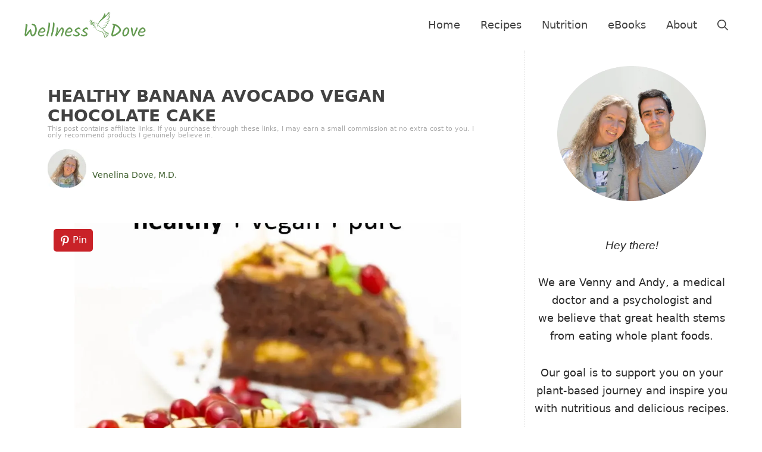

--- FILE ---
content_type: text/html; charset=UTF-8
request_url: https://wellnessdove.com/healthy-banana-avocado-vegan-chocolate-cake/
body_size: 75394
content:
<!DOCTYPE html><html lang="en-US"><head><meta charset="UTF-8"><title>Healthy Banana Avocado Vegan Chocolate Cake | WellnessDove</title><style id="perfmatters-used-css">:where(.wp-block-button__link){border-radius:9999px;box-shadow:none;padding:calc(.667em + 2px) calc(1.333em + 2px);text-decoration:none;}:root :where(.wp-block-button .wp-block-button__link.is-style-outline),:root :where(.wp-block-button.is-style-outline>.wp-block-button__link){border:2px solid;padding:.667em 1.333em;}:root :where(.wp-block-button .wp-block-button__link.is-style-outline:not(.has-text-color)),:root :where(.wp-block-button.is-style-outline>.wp-block-button__link:not(.has-text-color)){color:currentColor;}:root :where(.wp-block-button .wp-block-button__link.is-style-outline:not(.has-background)),:root :where(.wp-block-button.is-style-outline>.wp-block-button__link:not(.has-background)){background-color:initial;background-image:none;}:where(.wp-block-columns){margin-bottom:1.75em;}:where(.wp-block-columns.has-background){padding:1.25em 2.375em;}:where(.wp-block-post-comments input[type=submit]){border:none;}:where(.wp-block-cover-image:not(.has-text-color)),:where(.wp-block-cover:not(.has-text-color)){color:#fff;}:where(.wp-block-cover-image.is-light:not(.has-text-color)),:where(.wp-block-cover.is-light:not(.has-text-color)){color:#000;}:root :where(.wp-block-cover h1:not(.has-text-color)),:root :where(.wp-block-cover h2:not(.has-text-color)),:root :where(.wp-block-cover h3:not(.has-text-color)),:root :where(.wp-block-cover h4:not(.has-text-color)),:root :where(.wp-block-cover h5:not(.has-text-color)),:root :where(.wp-block-cover h6:not(.has-text-color)),:root :where(.wp-block-cover p:not(.has-text-color)){color:inherit;}:where(.wp-block-file){margin-bottom:1.5em;}:where(.wp-block-file__button){border-radius:2em;display:inline-block;padding:.5em 1em;}:where(.wp-block-file__button):is(a):active,:where(.wp-block-file__button):is(a):focus,:where(.wp-block-file__button):is(a):hover,:where(.wp-block-file__button):is(a):visited{box-shadow:none;color:#fff;opacity:.85;text-decoration:none;}:where(.wp-block-group.wp-block-group-is-layout-constrained){position:relative;}.wp-block-image>a,.wp-block-image>figure>a{display:inline-block;}.wp-block-image img{box-sizing:border-box;height:auto;max-width:100%;vertical-align:bottom;}.wp-block-image[style*=border-radius] img,.wp-block-image[style*=border-radius]>a{border-radius:inherit;}.wp-block-image :where(figcaption){margin-bottom:1em;margin-top:.5em;}.wp-block-image figure{margin:0;}@keyframes show-content-image{0%{visibility:hidden;}99%{visibility:hidden;}to{visibility:visible;}}@keyframes turn-on-visibility{0%{opacity:0;}to{opacity:1;}}@keyframes turn-off-visibility{0%{opacity:1;visibility:visible;}99%{opacity:0;visibility:visible;}to{opacity:0;visibility:hidden;}}@keyframes lightbox-zoom-in{0%{transform:translate(calc(( -100vw + var(--wp--lightbox-scrollbar-width) ) / 2 + var(--wp--lightbox-initial-left-position)),calc(-50vh + var(--wp--lightbox-initial-top-position))) scale(var(--wp--lightbox-scale));}to{transform:translate(-50%,-50%) scale(1);}}@keyframes lightbox-zoom-out{0%{transform:translate(-50%,-50%) scale(1);visibility:visible;}99%{visibility:visible;}to{transform:translate(calc(( -100vw + var(--wp--lightbox-scrollbar-width) ) / 2 + var(--wp--lightbox-initial-left-position)),calc(-50vh + var(--wp--lightbox-initial-top-position))) scale(var(--wp--lightbox-scale));visibility:hidden;}}:where(.wp-block-latest-comments:not([style*=line-height] .wp-block-latest-comments__comment)){line-height:1.1;}:where(.wp-block-latest-comments:not([style*=line-height] .wp-block-latest-comments__comment-excerpt p)){line-height:1.8;}:root :where(.wp-block-latest-posts.is-grid){padding:0;}:root :where(.wp-block-latest-posts.wp-block-latest-posts__list){padding-left:0;}ol,ul{box-sizing:border-box;}:root :where(.wp-block-list.has-background){padding:1.25em 2.375em;}:where(.wp-block-navigation.has-background .wp-block-navigation-item a:not(.wp-element-button)),:where(.wp-block-navigation.has-background .wp-block-navigation-submenu a:not(.wp-element-button)){padding:.5em 1em;}:where(.wp-block-navigation .wp-block-navigation__submenu-container .wp-block-navigation-item a:not(.wp-element-button)),:where(.wp-block-navigation .wp-block-navigation__submenu-container .wp-block-navigation-submenu a:not(.wp-element-button)),:where(.wp-block-navigation .wp-block-navigation__submenu-container .wp-block-navigation-submenu button.wp-block-navigation-item__content),:where(.wp-block-navigation .wp-block-navigation__submenu-container .wp-block-pages-list__item button.wp-block-navigation-item__content){padding:.5em 1em;}@keyframes overlay-menu__fade-in-animation{0%{opacity:0;transform:translateY(.5em);}to{opacity:1;transform:translateY(0);}}:root :where(p.has-background){padding:1.25em 2.375em;}:where(p.has-text-color:not(.has-link-color)) a{color:inherit;}:where(.wp-block-post-comments-form) input:not([type=submit]),:where(.wp-block-post-comments-form) textarea{border:1px solid #949494;font-family:inherit;font-size:1em;}:where(.wp-block-post-comments-form) input:where(:not([type=submit]):not([type=checkbox])),:where(.wp-block-post-comments-form) textarea{padding:calc(.667em + 2px);}:where(.wp-block-post-excerpt){box-sizing:border-box;margin-bottom:var(--wp--style--block-gap);margin-top:var(--wp--style--block-gap);}:where(.wp-block-preformatted.has-background){padding:1.25em 2.375em;}.wp-block-pullquote.has-text-align-center blockquote{text-align:center;}:where(.wp-block-search__button){border:1px solid #ccc;padding:6px 10px;}:where(.wp-block-search__input){font-family:inherit;font-size:inherit;font-style:inherit;font-weight:inherit;letter-spacing:inherit;line-height:inherit;text-transform:inherit;}:where(.wp-block-search__button-inside .wp-block-search__inside-wrapper){border:1px solid #949494;box-sizing:border-box;padding:4px;}:where(.wp-block-search__button-inside .wp-block-search__inside-wrapper) :where(.wp-block-search__button){padding:4px 8px;}:root :where(.wp-block-separator.is-style-dots){height:auto;line-height:1;text-align:center;}:root :where(.wp-block-separator.is-style-dots):before{color:currentColor;content:"···";font-family:serif;font-size:1.5em;letter-spacing:2em;padding-left:2em;}:root :where(.wp-block-site-logo.is-style-rounded){border-radius:9999px;}:root :where(.wp-block-social-links .wp-social-link a){padding:.25em;}:root :where(.wp-block-social-links.is-style-logos-only .wp-social-link a){padding:0;}:root :where(.wp-block-social-links.is-style-pill-shape .wp-social-link a){padding-left:.6666666667em;padding-right:.6666666667em;}:root :where(.wp-block-tag-cloud.is-style-outline){display:flex;flex-wrap:wrap;gap:1ch;}:root :where(.wp-block-tag-cloud.is-style-outline a){border:1px solid;font-size:unset !important;margin-right:0;padding:1ch 2ch;text-decoration:none !important;}:root :where(.wp-block-table-of-contents){box-sizing:border-box;}:where(.wp-block-term-description){box-sizing:border-box;margin-bottom:var(--wp--style--block-gap);margin-top:var(--wp--style--block-gap);}:where(pre.wp-block-verse){font-family:inherit;}.editor-styles-wrapper,.entry-content{counter-reset:footnotes;}a[data-fn].fn{counter-increment:footnotes;display:inline-flex;font-size:smaller;text-decoration:none;text-indent:-9999999px;vertical-align:super;}a[data-fn].fn:after{content:"[" counter(footnotes) "]";float:left;text-indent:0;}:root{--wp--preset--font-size--normal:16px;--wp--preset--font-size--huge:42px;}.has-text-align-center{text-align:center;}.screen-reader-text{border:0;clip-path:inset(50%);height:1px;margin:-1px;overflow:hidden;padding:0;position:absolute;width:1px;word-wrap:normal !important;}.screen-reader-text:focus{background-color:#ddd;clip-path:none;color:#444;display:block;font-size:1em;height:auto;left:5px;line-height:normal;padding:15px 23px 14px;text-decoration:none;top:5px;width:auto;z-index:100000;}html :where(.has-border-color){border-style:solid;}html :where([style*=border-top-color]){border-top-style:solid;}html :where([style*=border-right-color]){border-right-style:solid;}html :where([style*=border-bottom-color]){border-bottom-style:solid;}html :where([style*=border-left-color]){border-left-style:solid;}html :where([style*=border-width]){border-style:solid;}html :where([style*=border-top-width]){border-top-style:solid;}html :where([style*=border-right-width]){border-right-style:solid;}html :where([style*=border-bottom-width]){border-bottom-style:solid;}html :where([style*=border-left-width]){border-left-style:solid;}html :where(img[class*=wp-image-]){height:auto;max-width:100%;}:where(figure){margin:0 0 1em;}html :where(.is-position-sticky){--wp-admin--admin-bar--position-offset:var(--wp-admin--admin-bar--height,0px);}@media screen and (max-width:600px){html :where(.is-position-sticky){--wp-admin--admin-bar--position-offset:0px;}}:root{--comment-rating-star-color:#343434;}.wprm-comment-rating svg path{fill:var(--comment-rating-star-color);}.wprm-comment-rating svg polygon{stroke:var(--comment-rating-star-color);}.wprm-comment-rating .wprm-rating-star-full svg path{stroke:var(--comment-rating-star-color);fill:var(--comment-rating-star-color);}.wprm-comment-ratings-container svg .wprm-star-full{fill:var(--comment-rating-star-color);}.wprm-comment-ratings-container svg .wprm-star-empty{stroke:var(--comment-rating-star-color);}body:not(:hover) fieldset.wprm-comment-ratings-container:focus-within span{outline:1px solid #4d90fe;}.comment-form-wprm-rating{margin-bottom:20px;margin-top:5px;text-align:left;}.comment-form-wprm-rating .wprm-rating-stars{display:inline-block;vertical-align:middle;}fieldset.wprm-comment-ratings-container{background:none;border:0;display:inline-block;margin:0;padding:0;position:relative;}fieldset.wprm-comment-ratings-container legend{left:0;opacity:0;position:absolute;}fieldset.wprm-comment-ratings-container br{display:none;}fieldset.wprm-comment-ratings-container input[type=radio]{border:0;cursor:pointer;float:left;height:16px;margin:0 !important;min-height:0;min-width:0;opacity:0;padding:0 !important;width:16px;}fieldset.wprm-comment-ratings-container input[type=radio]:first-child{margin-left:-16px;}fieldset.wprm-comment-ratings-container span{font-size:0;height:16px;left:0;opacity:0;pointer-events:none;position:absolute;top:0;width:80px;}fieldset.wprm-comment-ratings-container span svg{height:100% !important;width:100% !important;}fieldset.wprm-comment-ratings-container input:checked+span,fieldset.wprm-comment-ratings-container input:hover+span{opacity:1;}fieldset.wprm-comment-ratings-container input:hover+span~span{display:none;}:root{--wprm-popup-font-size:16px;--wprm-popup-background:#fff;--wprm-popup-title:#000;--wprm-popup-content:#444;--wprm-popup-button-background:#5a822b;--wprm-popup-button-text:#fff;}.wprm-popup-modal{display:none;}.wprm-popup-modal__overlay{align-items:center;background:rgba(0,0,0,.6);bottom:0;display:flex;justify-content:center;left:0;overflow:hidden;position:fixed;right:0;top:0;touch-action:none;z-index:2147483646;}.wprm-popup-modal__container{background-color:var(--wprm-popup-background);border-radius:4px;box-sizing:border-box;font-size:var(--wprm-popup-font-size);max-height:100vh;max-height:100dvh;max-width:100%;overflow-y:auto;padding:30px;}.wprm-popup-modal__header{align-items:center;display:flex;justify-content:space-between;margin-bottom:10px;}.wprm-popup-modal__title{box-sizing:border-box;color:var(--wprm-popup-title);font-size:1.2em;font-weight:600;line-height:1.25;margin-bottom:0;margin-top:0;}.wprm-popup-modal__header .wprm-popup-modal__close{background:transparent;border:0;cursor:pointer;width:18px;}.wprm-popup-modal__header .wprm-popup-modal__close:before{color:var(--wprm-popup-title);content:"✕";font-size:var(--wprm-popup-font-size);}.wprm-popup-modal__content{color:var(--wprm-popup-content);line-height:1.5;}.wprm-popup-modal__content p{font-size:1em;line-height:1.5;}.wprm-popup-modal__footer{margin-top:20px;}.wprm-popup-modal__btn{-webkit-appearance:button;background-color:var(--wprm-popup-button-background);border-radius:.25em;border-style:none;border-width:0;color:var(--wprm-popup-button-text);cursor:pointer;font-size:1em;line-height:1.15;margin:0;overflow:visible;padding:.5em 1em;text-transform:none;will-change:transform;-moz-osx-font-smoothing:grayscale;-webkit-backface-visibility:hidden;backface-visibility:hidden;-webkit-transform:translateZ(0);transform:translateZ(0);transition:-webkit-transform .25s ease-out;transition:transform .25s ease-out;transition:transform .25s ease-out,-webkit-transform .25s ease-out;}.wprm-popup-modal__btn:disabled{cursor:not-allowed;opacity:.3;}.wprm-popup-modal__btn:not(:disabled):focus,.wprm-popup-modal__btn:not(:disabled):hover{-webkit-transform:scale(1.05);transform:scale(1.05);}@keyframes wprmPopupModalFadeIn{0%{opacity:0;}to{opacity:1;}}@keyframes wprmPopupModalFadeOut{0%{opacity:1;}to{opacity:0;}}@keyframes wprmPopupModalSlideIn{0%{transform:translateY(15%);}to{transform:translateY(0);}}@keyframes wprmPopupModalSlideOut{0%{transform:translateY(0);}to{transform:translateY(-10%);}}.wprm-popup-modal[aria-hidden=false] .wprm-popup-modal__overlay{animation:wprmPopupModalFadeIn .3s cubic-bezier(0,0,.2,1);}.wprm-popup-modal[aria-hidden=false] .wprm-popup-modal__container{animation:wprmPopupModalSlideIn .3s cubic-bezier(0,0,.2,1);}.wprm-popup-modal[aria-hidden=true] .wprm-popup-modal__overlay{animation:wprmPopupModalFadeOut .3s cubic-bezier(0,0,.2,1);}.wprm-popup-modal[aria-hidden=true] .wprm-popup-modal__container{animation:wprmPopupModalSlideOut .3s cubic-bezier(0,0,.2,1);}.wprm-popup-modal .wprm-popup-modal__container,.wprm-popup-modal .wprm-popup-modal__overlay{will-change:transform;}[data-tippy-root]{max-width:calc(100vw - 10px);}img.wprm-comment-rating{display:block;margin:5px 0;}img.wprm-comment-rating+br{display:none;}.wprm-rating-star svg{display:inline;height:16px;margin:0;vertical-align:middle;width:16px;}.wprm-loader{animation:wprmSpin 1s ease-in-out infinite;-webkit-animation:wprmSpin 1s ease-in-out infinite;border:2px solid hsla(0,0%,78%,.3);border-radius:50%;border-top-color:#444;display:inline-block;height:10px;width:10px;}@keyframes wprmSpin{to{-webkit-transform:rotate(1turn);}}@-webkit-keyframes wprmSpin{to{-webkit-transform:rotate(1turn);}}.wprm-recipe-container{outline:none;}.wprm-recipe{overflow:hidden;zoom:1;clear:both;text-align:left;}.wprm-recipe *{box-sizing:border-box;}.wprm-recipe ol,.wprm-recipe ul{-webkit-margin-before:0;-webkit-margin-after:0;-webkit-padding-start:0;margin:0;padding:0;}.wprm-recipe li{font-size:1em;margin:0 0 0 32px;padding:0;}.wprm-recipe p{font-size:1em;margin:0;padding:0;}.wprm-recipe li,.wprm-recipe li.wprm-recipe-instruction{list-style-position:outside;}.wprm-recipe li:before{display:none;}.wprm-recipe h1,.wprm-recipe h2,.wprm-recipe h3,.wprm-recipe h4,.wprm-recipe h5,.wprm-recipe h6{clear:none;font-variant:normal;letter-spacing:normal;margin:0;padding:0;text-transform:none;}.wprm-recipe a.wprm-recipe-link,.wprm-recipe a.wprm-recipe-link:hover{-webkit-box-shadow:none;-moz-box-shadow:none;box-shadow:none;}body:not(.wprm-print) .wprm-recipe p:first-letter{color:inherit;font-family:inherit;font-size:inherit;line-height:inherit;margin:inherit;padding:inherit;}.wprm-screen-reader-text{border:0;clip:rect(1px,1px,1px,1px);clip-path:inset(50%);height:1px;margin:-1px;overflow:hidden;padding:0;position:absolute !important;width:1px;word-wrap:normal !important;}.wprm-call-to-action.wprm-call-to-action-simple{align-items:center;display:flex;gap:20px;justify-content:center;margin-top:10px;padding:5px 10px;}.wprm-call-to-action.wprm-call-to-action-simple .wprm-call-to-action-icon{font-size:2.2em;margin:5px 0;}.wprm-call-to-action.wprm-call-to-action-simple .wprm-call-to-action-icon svg{margin-top:0;}.wprm-call-to-action.wprm-call-to-action-simple .wprm-call-to-action-text-container{margin:5px 0;}.wprm-call-to-action.wprm-call-to-action-simple .wprm-call-to-action-text-container .wprm-call-to-action-header{display:block;font-size:1.3em;font-weight:700;}@media (max-width:450px){.wprm-call-to-action.wprm-call-to-action-simple{flex-wrap:wrap;}.wprm-call-to-action.wprm-call-to-action-simple .wprm-call-to-action-text-container{text-align:center;}}.wprm-recipe-details-container-table{border:1px dotted #666;display:flex;margin:5px 0;padding:5px;}.wprm-recipe-details-container-table .wprm-recipe-block-container-table{display:flex;flex:1;flex-direction:column;text-align:center;}@media (min-width:451px){.wprm-recipe-table-borders-inside .wprm-recipe-block-container-table{border-bottom:none !important;border-right:none !important;border-top:none !important;}.rtl .wprm-recipe-table-borders-inside .wprm-recipe-block-container-table,.wprm-recipe-table-borders-inside .wprm-recipe-block-container-table:first-child{border-left:none !important;}}@media (max-width:450px){.wprm-recipe-details-container-table{border:none !important;display:block;margin:5px 0;padding:0;}.wprm-recipe-details-container-table.wprm-recipe-table-borders-none{display:flex;flex-wrap:wrap;}.wprm-recipe-details-container-table.wprm-recipe-table-borders-none .wprm-recipe-block-container-table{max-width:100%;min-width:120px;}.wprm-recipe-details-container-table .wprm-recipe-block-container-table{padding:5px;}}.wprm-recipe-details-unit{font-size:.8em;}@media only screen and (max-width:600px){.wprm-recipe-details-unit{font-size:1em;}}.wprm-container-columns-spaced,.wprm-container-columns-spaced-middle{display:flex;flex-wrap:wrap;justify-content:space-between;}.wprm-container-columns-spaced-middle.wprm-container-columns-spaced-middle,.wprm-container-columns-spaced.wprm-container-columns-spaced-middle{align-items:center;}.wprm-container-columns-spaced-middle>*,.wprm-container-columns-spaced>*{flex:1;}.wprm-container-columns-spaced-middle.wprm-container-columns-gutter,.wprm-container-columns-spaced.wprm-container-columns-gutter{margin-left:-8px;margin-right:-8px;}.wprm-container-columns-spaced-middle.wprm-container-columns-gutter>*,.wprm-container-columns-spaced.wprm-container-columns-gutter>*{margin-left:8px !important;margin-right:8px !important;}@media (max-width:450px){.wprm-container-columns-spaced,.wprm-container-columns-spaced-middle{display:block;}.wprm-container-columns-spaced-middle.wprm-container-columns-gutter>*,.wprm-container-columns-spaced.wprm-container-columns-gutter>*{margin-bottom:16px !important;}}.rtl .wprm-container-float-left,.wprm-container-float-right{float:right;margin:0 0 10px 10px;}.wprm-container-float-right{position:relative;text-align:center;z-index:1;}@media only screen and (max-width:640px){.rtl .wprm-container-float-left,.rtl .wprm-container-float-right,.wprm-container-float-left,.wprm-container-float-right{float:none;margin-left:0;margin-right:0;}}.wprm-header-decoration-icon-line,.wprm-header-decoration-line,.wprm-header-decoration-spacer,.wprm-icon-decoration-line{align-items:center;display:flex;flex-wrap:wrap;}.wprm-header-decoration-icon-line.wprm-align-left .wprm-decoration-line,.wprm-header-decoration-line.wprm-align-left .wprm-decoration-line,.wprm-header-decoration-spacer.wprm-align-left .wprm-decoration-line,.wprm-icon-decoration-line.wprm-align-left .wprm-decoration-line{margin-left:15px;}.wprm-header-decoration-icon-line.wprm-align-center .wprm-decoration-line:first-child,.wprm-header-decoration-icon-line.wprm-align-right .wprm-decoration-line,.wprm-header-decoration-line.wprm-align-center .wprm-decoration-line:first-child,.wprm-header-decoration-line.wprm-align-right .wprm-decoration-line,.wprm-header-decoration-spacer.wprm-align-center .wprm-decoration-line:first-child,.wprm-header-decoration-spacer.wprm-align-right .wprm-decoration-line,.wprm-icon-decoration-line.wprm-align-center .wprm-decoration-line:first-child,.wprm-icon-decoration-line.wprm-align-right .wprm-decoration-line{margin-right:15px;}.wprm-header-decoration-icon-line.wprm-align-center .wprm-decoration-line:last-child,.wprm-header-decoration-line.wprm-align-center .wprm-decoration-line:last-child,.wprm-header-decoration-spacer.wprm-align-center .wprm-decoration-line:last-child,.wprm-icon-decoration-line.wprm-align-center .wprm-decoration-line:last-child{margin-left:15px;}.wprm-decoration-line{border:0;border-bottom:1px solid #000;flex:auto;height:1px;}.wprm-block-text-normal{font-style:normal;font-weight:400;text-transform:none;}.wprm-block-text-light{font-weight:300 !important;}.wprm-block-text-bold{font-weight:700 !important;}.wprm-block-text-uppercase{text-transform:uppercase !important;}.wprm-block-text-faded{opacity:.7;}.wprm-block-text-uppercase-faded{opacity:.7;text-transform:uppercase !important;}.wprm-block-text-faded .wprm-block-text-faded,.wprm-block-text-uppercase-faded .wprm-block-text-uppercase-faded{opacity:1;}.wprm-align-left{text-align:left;}.wprm-align-center{text-align:center;}.wprm-recipe-header .wprm-recipe-icon:not(.wprm-collapsible-icon){margin-right:10px;}.wprm-recipe-header.wprm-header-has-actions{align-items:center;display:flex;flex-wrap:wrap;}.wprm-recipe-header .wprm-recipe-adjustable-servings-container,.wprm-recipe-header .wprm-recipe-media-toggle-container,.wprm-recipe-header .wprm-unit-conversion-container{font-size:16px;font-style:normal;font-weight:400;opacity:1;text-transform:none;}.wprm-recipe-icon svg{display:inline;height:1.3em;margin-top:-.15em;overflow:visible;vertical-align:middle;width:1.3em;}.wprm-icon-shortcode{font-size:16px;height:16px;}.wprm-icon-shortcode .wprm-recipe-icon svg{display:inline;height:1em;margin-top:0;overflow:visible;vertical-align:middle;width:1em;}.wprm-recipe-image img{display:block;margin:0 auto;}.wprm-recipe-ingredients-container .wprm-recipe-ingredient-notes-faded{opacity:.7;}.wprm-recipe-instructions-container .wprm-recipe-instruction-text{font-size:1em;}.wprm-recipe-instructions-container .wprm-recipe-instruction-media{margin:5px 0 15px;max-width:100%;}.wprm-recipe-link{cursor:pointer;text-decoration:none;}.wprm-recipe-link.wprm-recipe-link-inline-button{display:inline-block;margin:0 5px 5px 0;}.wprm-recipe-link.wprm-recipe-link-wide-button{display:block;margin:5px 0;text-align:center;width:auto;}.wprm-recipe-link.wprm-recipe-link-button,.wprm-recipe-link.wprm-recipe-link-inline-button,.wprm-recipe-link.wprm-recipe-link-wide-button{border-style:solid;border-width:1px;padding:5px;}.wprm-nutrition-label-container-grouped{display:flex;flex-wrap:wrap;justify-content:flex-start;}.wprm-nutrition-label-container-grouped .wprm-nutrition-label-text-nutrition-container{white-space:nowrap;}.wprm-recipe-rating{white-space:nowrap;}.wprm-recipe-rating svg{height:1.1em;margin-top:-.15em !important;margin:0;vertical-align:middle;width:1.1em;}.wprm-recipe-rating.wprm-recipe-rating-inline{align-items:center;display:inline-flex;}.wprm-recipe-rating.wprm-recipe-rating-inline .wprm-recipe-rating-details{display:inline-block;margin-left:10px;}.wprm-recipe-rating .wprm-recipe-rating-details{font-size:.8em;}.wprm-spacer{background:none !important;display:block !important;font-size:0;height:10px;line-height:0;width:100%;}.wprm-spacer+.wprm-spacer{display:none !important;}.wprm-recipe-instruction-text .wprm-spacer,.wprm-recipe-notes .wprm-spacer,.wprm-recipe-summary .wprm-spacer{display:block !important;}.wprm-toggle-switch-container{align-items:center;display:flex;margin:10px 0;}.wprm-toggle-switch-container label{cursor:pointer;flex-shrink:0;font-size:1em;margin:0;}.wprm-toggle-switch-container .wprm-prevent-sleep-description{font-size:.8em;line-height:1.1em;margin-left:10px;}.wprm-toggle-switch{align-items:center;display:inline-flex;position:relative;}.wprm-toggle-switch input{height:0;margin:0;min-width:0;opacity:0;padding:0;width:0;}.wprm-toggle-switch .wprm-toggle-switch-slider{align-items:center;cursor:pointer;display:inline-flex;gap:5px;position:relative;-webkit-transition:.4s;transition:.4s;--switch-height:28px;height:var(--switch-height);--knob-size:calc(var(--switch-height) * .8);--switch-off-color:#ccc;--switch-off-text:#333;--switch-off-knob:#fff;--switch-on-color:#333;--switch-on-text:#fff;--switch-on-knob:#fff;background-color:var(--switch-off-color);}.wprm-toggle-switch .wprm-toggle-switch-slider:before{background-color:var(--switch-off-knob);content:"";height:var(--knob-size);left:calc(var(--knob-size) / 5);position:absolute;-webkit-transition:.4s;transition:.4s;width:var(--knob-size);}.wprm-toggle-switch input:checked+.wprm-toggle-switch-slider{background-color:var(--switch-on-color);}.wprm-toggle-switch input:focus+.wprm-toggle-switch-slider{box-shadow:0 0 0 3px rgba(0,0,0,.12);}.wprm-toggle-switch input:checked+.wprm-toggle-switch-slider:before{background-color:var(--switch-on-knob);left:calc(100% - var(--knob-size) - var(--knob-size) / 5);}.wprm-toggle-switch .wprm-toggle-switch-label{margin-left:10px;}.wprm-toggle-switch-outside .wprm-toggle-switch-slider{width:calc(var(--switch-height) * 2);}.wprm-toggle-switch-rounded .wprm-toggle-switch-slider{border-radius:999px;}.wprm-toggle-switch-rounded .wprm-toggle-switch-slider:before{border-radius:50%;}.wprm-toggle-container button.wprm-toggle{border:none;border-radius:0;box-shadow:none;cursor:pointer;display:inline-block;font-size:inherit;font-weight:inherit;letter-spacing:inherit;line-height:inherit;text-decoration:none;text-transform:inherit;white-space:nowrap;}.wprm-toggle-container button.wprm-toggle:focus{outline:none;}.wprm-toggle-buttons-container{--wprm-toggle-button-background:#fff;--wprm-toggle-button-accent:#333;--wprm-toggle-button-radius:3px;align-items:stretch;background-color:var(--wprm-toggle-button-background);border:1px solid var(--wprm-toggle-button-accent);border-radius:var(--wprm-toggle-button-radius);color:var(--wprm-toggle-button-accent);display:inline-flex;flex-shrink:0;overflow:hidden;}.wprm-toggle-buttons-container button.wprm-toggle{background-color:var(--wprm-toggle-button-accent);border-left:1px solid var(--wprm-toggle-button-accent);color:var(--wprm-toggle-button-background);padding:5px 10px;}.wprm-toggle-buttons-container button.wprm-toggle:first-child{border-left:0;border-right:0;}.wprm-toggle-buttons-container button.wprm-toggle.wprm-toggle-active .wprm-toggle-icon-inactive{display:none;}.wprm-toggle-buttons-container button.wprm-toggle:not(.wprm-toggle-active){background:none !important;color:inherit !important;}.wprm-toggle-buttons-container button.wprm-toggle:not(.wprm-toggle-active) .wprm-toggle-icon-active{display:none;}.wprm-toggle-buttons-container button.wprm-toggle .wprm-toggle-icon{margin:0;}.wprm-toggle-buttons-container button.wprm-toggle .wprm-toggle-icon svg{margin-top:-.3em;}@keyframes wprmtimerblink{50%{opacity:.5;}}.wprm-user-rating.wprm-user-rating-allowed .wprm-rating-star{cursor:pointer;}.wprm-popup-modal-user-rating .wprm-popup-modal__container{max-width:500px;width:95%;}.wprm-popup-modal-user-rating #wprm-user-ratings-modal-message{display:none;}.wprm-popup-modal-user-rating .wprm-user-ratings-modal-recipe-name{margin:5px auto;max-width:350px;text-align:center;}.wprm-popup-modal-user-rating .wprm-user-ratings-modal-stars-container{margin-bottom:5px;text-align:center;}.wprm-popup-modal-user-rating input,.wprm-popup-modal-user-rating textarea{box-sizing:border-box;}.wprm-popup-modal-user-rating textarea{border:1px solid #cecece;border-radius:4px;display:block;font-family:inherit;font-size:.9em;line-height:1.5;margin:0;min-height:75px;padding:10px;resize:vertical;width:100%;}.wprm-popup-modal-user-rating textarea:focus::placeholder{color:transparent;}.wprm-popup-modal-user-rating .wprm-user-rating-modal-field{align-items:center;display:flex;margin-top:10px;}.wprm-popup-modal-user-rating .wprm-user-rating-modal-field label{margin-right:10px;min-width:70px;width:auto;}.wprm-popup-modal-user-rating .wprm-user-rating-modal-field input{border:1px solid #cecece;border-radius:4px;display:block;flex:1;font-size:.9em;line-height:1.5;margin:0;padding:5px 10px;width:100%;}.wprm-popup-modal-user-rating button{margin-right:5px;}.wprm-popup-modal-user-rating button:disabled,.wprm-popup-modal-user-rating button[disabled]{cursor:not-allowed;opacity:.5;}.wprm-popup-modal-user-rating #wprm-user-rating-modal-errors{color:darkred;display:inline-block;font-size:.8em;}.wprm-popup-modal-user-rating #wprm-user-rating-modal-errors div,.wprm-popup-modal-user-rating #wprm-user-rating-modal-thank-you,.wprm-popup-modal-user-rating #wprm-user-rating-modal-waiting{display:none;}fieldset.wprm-user-ratings-modal-stars{background:none;border:0;display:inline-block;margin:0;padding:0;position:relative;}fieldset.wprm-user-ratings-modal-stars legend{left:0;opacity:0;position:absolute;}fieldset.wprm-user-ratings-modal-stars br{display:none;}fieldset.wprm-user-ratings-modal-stars input[type=radio]{border:0;cursor:pointer;float:left;height:16px;margin:0 !important;min-height:0;min-width:0;opacity:0;padding:0 !important;width:16px;}fieldset.wprm-user-ratings-modal-stars input[type=radio]:first-child{margin-left:-16px;}fieldset.wprm-user-ratings-modal-stars span{font-size:0;height:16px;left:0;opacity:0;pointer-events:none;position:absolute;top:0;width:80px;}fieldset.wprm-user-ratings-modal-stars span svg{height:100% !important;width:100% !important;}fieldset.wprm-user-ratings-modal-stars input:checked+span,fieldset.wprm-user-ratings-modal-stars input:hover+span{opacity:1;}fieldset.wprm-user-ratings-modal-stars input:hover+span~span{display:none;}.wprm-user-rating-summary{align-items:center;display:flex;}.wprm-user-rating-summary .wprm-user-rating-summary-stars{margin-right:10px;}.wprm-user-rating-summary .wprm-user-rating-summary-details{margin-top:2px;}.wprm-popup-modal-user-rating-summary .wprm-popup-modal-user-rating-summary-error{display:none;}.wprm-popup-modal-user-rating-summary .wprm-popup-modal-user-rating-summary-ratings{max-height:500px;overflow-y:scroll;}@supports (-webkit-touch-callout:none){.wprm-popup-modal-user-rating .wprm-user-rating-modal-field input,.wprm-popup-modal-user-rating textarea{font-size:16px;}}.wprm-recipe-equipment-container,.wprm-recipe-ingredients-container,.wprm-recipe-instructions-container{counter-reset:wprm-advanced-list-counter;}:root{--wprm-list-checkbox-size:18px;--wprm-list-checkbox-left-position:0px;--wprm-list-checkbox-top-position:0px;--wprm-list-checkbox-background:#fff;--wprm-list-checkbox-borderwidth:1px;--wprm-list-checkbox-border-style:solid;--wprm-list-checkbox-border-color:inherit;--wprm-list-checkbox-border-radius:0px;--wprm-list-checkbox-check-width:2px;--wprm-list-checkbox-check-color:inherit;}.wprm-recipe-equipment li,.wprm-recipe-ingredients li,.wprm-recipe-instructions li{position:relative;}input[type=number].wprm-recipe-servings{display:inline;margin:0;padding:5px;width:60px;}.wprm-recipe-servings-text-buttons-container{display:inline-flex;}.wprm-recipe-servings-text-buttons-container input[type=text].wprm-recipe-servings{border-radius:0 !important;display:inline;margin:0;outline:none;padding:0;text-align:center;vertical-align:top;width:40px;}.wprm-recipe-servings-text-buttons-container .wprm-recipe-servings-change,.wprm-recipe-servings-text-buttons-container input[type=text].wprm-recipe-servings{border:1px solid #333;font-size:16px;height:30px;user-select:none;}.wprm-recipe-servings-text-buttons-container .wprm-recipe-servings-change{background:#333;border-radius:3px;color:#fff;cursor:pointer;display:inline-block;line-height:26px;text-align:center;width:20px;}.wprm-recipe-servings-text-buttons-container .wprm-recipe-servings-change:active{font-weight:700;}.wprm-recipe-servings-text-buttons-container .wprm-recipe-servings-change.wprm-recipe-servings-decrement{border-bottom-right-radius:0 !important;border-right:none;border-top-right-radius:0 !important;}.wprm-recipe-servings-text-buttons-container .wprm-recipe-servings-change.wprm-recipe-servings-increment{border-bottom-left-radius:0 !important;border-left:none;border-top-left-radius:0 !important;}@keyframes pulse{0%{transform:scale(1);}50%{transform:scale(1.2);}to{transform:scale(1);}}.wprm-popup-modal__footer{align-items:center;display:flex;gap:12px;justify-content:flex-start;}.ns-button-icon,.ns-button-label{color:var(--ns-icon-color);box-sizing:border-box;}.ns-buttons{position:relative;--ns-btn-size:40px;--ns-btn-margin:10px;}.ns-buttons-wrapper{display:flex;flex-wrap:wrap;}body a.ns-button{display:inline-flex;height:var(--ns-btn-size);line-height:var(--ns-btn-size);margin:0 var(--ns-btn-margin) var(--ns-btn-margin) 0;padding:0;font-size:calc(var(--ns-btn-size) * .35);overflow:hidden;text-decoration:none;border:none;--ns-btn-color:#333;--ns-icon-color:#fff;}.ns-button *{pointer-events:none;}.ns-button-block{display:inline-flex;align-items:center;background:#333;background:var(--ns-btn-color);}.ns-button-wrapper{display:inline-flex;align-items:center;overflow:hidden;width:100%;}.ns-button:not(.ns-hover-swap):hover .ns-button-wrapper>span:not(.ns-inverse){box-shadow:inset 0 0 0 50px rgba(0,0,0,.1);}.ns-button-icon{height:var(--ns-btn-size);width:var(--ns-btn-size);min-width:var(--ns-btn-size);justify-content:center;}.ns-button-icon>*{height:50%;margin:0 auto;}.ns-button-icon path{fill:currentColor;}.ns-button-icon:has(+ .ns-hide){width:100%;}.ns-button-share-count{display:none;align-items:center;}.ns-button.ns-share-count:hover svg,.ns-hide{display:none;}.ns-button.ns-share-count:hover .ns-button-share-count{display:flex;}.ns-button.pinterest{--ns-btn-color:#c92228;}.ns-rounded{border-radius:5px;}.ns-align-right{justify-content:right;}.ns-align-right .ns-button{margin:0 0 var(--ns-btn-margin) var(--ns-btn-margin);}.ns-total-share-count{display:flex;flex-direction:column;align-items:center;justify-content:center;font-size:calc(var(--ns-btn-size) * .375);line-height:normal;height:var(--ns-btn-size);width:var(--ns-btn-size);margin:0 var(--ns-btn-margin) var(--ns-btn-margin) 0;}.ns-total-share-count-wrapper{display:table-cell;vertical-align:middle;}.ns-total-share-count-amount{font-weight:700;}.ns-total-share-count-text{font-size:calc(var(--ns-btn-size) * .2);}.ns-columns .ns-total-share-count{position:absolute;right:0;margin:0 !important;}.ns-columns.ns-has-total-share-count-before .ns-total-share-count{right:unset;left:0;}.ns-floating{position:fixed;top:25%;left:5px;z-index:999;height:75%;}.ns-floating .ns-buttons-wrapper{flex-direction:column;height:100%;}.ns-floating .ns-button-icon{width:100%;}@media print{.ns-no-print,.ns-no-print *{display:none !important;}}#toc_container li,#toc_container ul{margin:0;padding:0;}#toc_container.no_bullets li,#toc_container.no_bullets ul,#toc_container.no_bullets ul li,.toc_widget_list.no_bullets,.toc_widget_list.no_bullets li{background:0 0;list-style-type:none;list-style:none;}#toc_container ul ul{margin-left:1.5em;}#toc_container{background:#f9f9f9;border:1px solid #aaa;padding:10px;margin-bottom:1em;width:auto;display:table;font-size:95%;}#toc_container p.toc_title{text-align:center;font-weight:700;margin:0;padding:0;}#toc_container p.toc_title+ul.toc_list{margin-top:1em;}#toc_container a{text-decoration:none;text-shadow:none;}#toc_container a:hover{text-decoration:underline;}.comment-content a{word-wrap:break-word;}.bypostauthor{display:block;}.comment,.comment-list{list-style-type:none;padding:0;margin:0;}.comment-author-info{display:inline-block;vertical-align:middle;}.comment-meta .avatar{float:left;margin-right:10px;border-radius:50%;}.comment-author cite{font-style:normal;font-weight:700;}.entry-meta.comment-metadata{margin-top:0;}.comment-content{margin-top:1.5em;}.comment-respond{margin-top:0;}.comment-form>.form-submit{margin-bottom:0;}.comment-form input,.comment-form-comment{margin-bottom:10px;}.comment-form-comment textarea{resize:vertical;}.comment-form #author,.comment-form #email,.comment-form #url{display:block;}.comment-body{padding:30px 0;}.comment-content{padding:30px;border:1px solid rgba(0,0,0,.05);}.depth-1.parent>.children{border-bottom:1px solid rgba(0,0,0,.05);}.comment .children{padding-left:30px;margin-top:-30px;border-left:1px solid rgba(0,0,0,.05);}.comment-content p:last-child{margin-bottom:0;}.comment-list>.comment:first-child{padding-top:0;margin-top:0;border-top:0;}ol.comment-list{margin-bottom:1.5em;}.comment-form-cookies-consent{display:flex;align-items:center;}.comment-form-cookies-consent input{margin-right:.5em;margin-bottom:0;}.comment-content .reply{font-size:85%;}#cancel-comment-reply-link{padding-left:10px;}blockquote,body,dd,dl,dt,fieldset,figure,h1,h2,h3,h4,h5,h6,hr,html,iframe,legend,li,ol,p,pre,textarea,ul{margin:0;padding:0;border:0;}html{font-family:sans-serif;-webkit-text-size-adjust:100%;-ms-text-size-adjust:100%;-webkit-font-smoothing:antialiased;-moz-osx-font-smoothing:grayscale;}main{display:block;}html{box-sizing:border-box;}*,::after,::before{box-sizing:inherit;}button,input,optgroup,select,textarea{font-family:inherit;font-size:100%;margin:0;}[type=search]{-webkit-appearance:textfield;outline-offset:-2px;}[type=search]::-webkit-search-decoration{-webkit-appearance:none;}::-moz-focus-inner{border-style:none;padding:0;}:-moz-focusring{outline:1px dotted ButtonText;}body,button,input,select,textarea{font-family:-apple-system,system-ui,BlinkMacSystemFont,"Segoe UI",Helvetica,Arial,sans-serif,"Apple Color Emoji","Segoe UI Emoji","Segoe UI Symbol";font-weight:400;text-transform:none;font-size:17px;line-height:1.5;}p{margin-bottom:1.5em;}h1,h2,h3,h4,h5,h6{font-family:inherit;font-size:100%;font-style:inherit;font-weight:inherit;}fieldset{padding:0;border:0;min-width:inherit;}fieldset legend{padding:0;margin-bottom:1.5em;}h1{font-size:42px;margin-bottom:20px;line-height:1.2em;font-weight:400;text-transform:none;}h2{font-size:35px;margin-bottom:20px;line-height:1.2em;font-weight:400;text-transform:none;}h3{font-size:29px;margin-bottom:20px;line-height:1.2em;font-weight:400;text-transform:none;}ol,ul{margin:0 0 1.5em 3em;}ul{list-style:disc;}ol{list-style:decimal;}li>ol,li>ul{margin-bottom:0;margin-left:1.5em;}b,strong{font-weight:700;}cite,dfn,em,i{font-style:italic;}small{font-size:75%;}figure{margin:0;}img{height:auto;max-width:100%;}button,input[type=button],input[type=reset],input[type=submit]{background:#55555e;color:#fff;border:1px solid transparent;cursor:pointer;-webkit-appearance:button;padding:10px 20px;}input[type=email],input[type=number],input[type=password],input[type=search],input[type=tel],input[type=text],input[type=url],select,textarea{border:1px solid;border-radius:0;padding:10px 15px;max-width:100%;}textarea{width:100%;}a,button,input{transition:color .1s ease-in-out,background-color .1s ease-in-out;}a{text-decoration:none;}.size-auto,.size-full,.size-large,.size-medium,.size-thumbnail{max-width:100%;height:auto;}.screen-reader-text{border:0;clip:rect(1px,1px,1px,1px);clip-path:inset(50%);height:1px;margin:-1px;overflow:hidden;padding:0;position:absolute !important;width:1px;word-wrap:normal !important;}.screen-reader-text:focus{background-color:#f1f1f1;border-radius:3px;box-shadow:0 0 2px 2px rgba(0,0,0,.6);clip:auto !important;clip-path:none;color:#21759b;display:block;font-size:.875rem;font-weight:700;height:auto;left:5px;line-height:normal;padding:15px 23px 14px;text-decoration:none;top:5px;width:auto;z-index:100000;}#primary[tabindex="-1"]:focus{outline:0;}.main-navigation{z-index:100;padding:0;clear:both;display:block;}.main-navigation a{display:block;text-decoration:none;font-weight:400;text-transform:none;font-size:15px;}.main-navigation ul{list-style:none;margin:0;padding-left:0;}.main-navigation .main-nav ul li a{padding-left:20px;padding-right:20px;line-height:60px;}.inside-navigation{position:relative;}.main-navigation .inside-navigation{display:flex;align-items:center;flex-wrap:wrap;justify-content:space-between;}.main-navigation .main-nav>ul{display:flex;flex-wrap:wrap;align-items:center;}.main-navigation li{position:relative;}.main-navigation .menu-bar-items{display:flex;align-items:center;font-size:15px;}.main-navigation .menu-bar-items a{color:inherit;}.main-navigation .menu-bar-item{position:relative;}.main-navigation .menu-bar-item.search-item{z-index:20;}.main-navigation .menu-bar-item>a{padding-left:20px;padding-right:20px;line-height:60px;}.main-navigation ul ul{display:block;box-shadow:1px 1px 0 rgba(0,0,0,.1);float:left;position:absolute;left:-99999px;opacity:0;z-index:99999;width:200px;text-align:left;top:auto;transition:opacity 80ms linear;transition-delay:0s;pointer-events:none;height:0;overflow:hidden;}.main-navigation ul ul a{display:block;}.main-navigation ul ul li{width:100%;}.main-navigation .main-nav ul ul li a{line-height:normal;padding:10px 20px;font-size:14px;}.main-navigation:not(.toggled) ul li.sfHover>ul,.main-navigation:not(.toggled) ul li:hover>ul{left:auto;opacity:1;transition-delay:150ms;pointer-events:auto;height:auto;overflow:visible;}.main-navigation:not(.toggled) ul ul li.sfHover>ul,.main-navigation:not(.toggled) ul ul li:hover>ul{left:100%;top:0;}.nav-float-right .main-navigation ul ul ul{top:0;}.site-header{position:relative;}.inside-header{padding:20px 40px;}.site-logo{display:inline-block;max-width:100%;}.site-header .header-image{vertical-align:middle;}.inside-header{display:flex;align-items:center;}.nav-float-right #site-navigation{margin-left:auto;}.entry-header .gp-icon,.posted-on .updated{display:none;}.entry-content:not(:first-child),.entry-summary:not(:first-child),.page-content:not(:first-child){margin-top:2em;}.entry-header,.site-content{word-wrap:break-word;}.entry-title{margin-bottom:0;}.entry-meta{font-size:85%;margin-top:.5em;line-height:1.5;}footer.entry-meta{margin-top:2em;}.entry-content>p:last-child,.entry-summary>p:last-child,.page-content>p:last-child,.read-more-container,.taxonomy-description p:last-child{margin-bottom:0;}.site-content{display:flex;}.grid-container{margin-left:auto;margin-right:auto;max-width:1200px;}.page-header,.sidebar .widget,.site-main>*{margin-bottom:20px;}.separate-containers .comments-area,.separate-containers .inside-article,.separate-containers .page-header,.separate-containers .paging-navigation{padding:40px;}.separate-containers .site-main{margin:20px;}.separate-containers.no-sidebar .site-main{margin-left:0;margin-right:0;}.separate-containers.both-right .site-main,.separate-containers.right-sidebar .site-main{margin-left:0;}.one-container .site-main>:last-child,.separate-containers .site-main>:last-child{margin-bottom:0;}.full-width-content.one-container .site-content,.full-width-content.separate-containers .inside-article{padding:0;}.contained-content.one-container .site-content,.contained-content.separate-containers .inside-article{padding:0;}.inside-site-info{display:flex;align-items:center;justify-content:center;padding:20px 40px;}.site-info{text-align:center;font-size:15px;}.featured-image{line-height:0;}.separate-containers .featured-image{margin-top:20px;}.separate-containers .inside-article>.featured-image{margin-top:0;margin-bottom:2em;}.gp-icon{display:inline-flex;align-self:center;}.gp-icon svg{height:1em;width:1em;top:.125em;position:relative;fill:currentColor;}.close-search .icon-search svg:first-child,.icon-menu-bars svg:nth-child(2),.icon-search svg:nth-child(2),.toggled .icon-menu-bars svg:first-child{display:none;}.close-search .icon-search svg:nth-child(2),.toggled .icon-menu-bars svg:nth-child(2){display:block;}.entry-meta .gp-icon{margin-right:.6em;opacity:.7;}nav.toggled .icon-arrow-left svg{transform:rotate(-90deg);}nav.toggled .icon-arrow-right svg{transform:rotate(90deg);}nav.toggled .sfHover>a>.dropdown-menu-toggle .gp-icon svg{transform:rotate(180deg);}nav.toggled .sfHover>a>.dropdown-menu-toggle .gp-icon.icon-arrow-left svg{transform:rotate(-270deg);}nav.toggled .sfHover>a>.dropdown-menu-toggle .gp-icon.icon-arrow-right svg{transform:rotate(270deg);}.container.grid-container{width:auto;}.menu-toggle,.mobile-bar-items,.sidebar-nav-mobile{display:none;}.menu-toggle{padding:0 20px;line-height:60px;margin:0;font-weight:400;text-transform:none;font-size:15px;cursor:pointer;}.menu-toggle .mobile-menu{padding-left:3px;}.menu-toggle .gp-icon+.mobile-menu{padding-left:9px;}.menu-toggle .mobile-menu:empty{display:none;}button.menu-toggle{background-color:transparent;flex-grow:1;border:0;text-align:center;}button.menu-toggle:active,button.menu-toggle:focus,button.menu-toggle:hover{background-color:transparent;}.has-menu-bar-items button.menu-toggle{flex-grow:0;}nav.toggled ul ul.sub-menu{width:100%;}.toggled .menu-item-has-children .dropdown-menu-toggle{padding-left:20px;}.main-navigation.toggled .main-nav{flex-basis:100%;order:3;}.main-navigation.toggled .main-nav>ul{display:block;}.main-navigation.toggled .main-nav li{width:100%;text-align:left;}.main-navigation.toggled .main-nav ul ul{transition:0s;visibility:hidden;box-shadow:none;border-bottom:1px solid rgba(0,0,0,.05);}.main-navigation.toggled .main-nav ul ul li:last-child>ul{border-bottom:0;}.main-navigation.toggled .main-nav ul ul.toggled-on{position:relative;top:0;left:auto !important;right:auto !important;width:100%;pointer-events:auto;height:auto;opacity:1;display:block;visibility:visible;float:none;}.main-navigation.toggled .menu-item-has-children .dropdown-menu-toggle{float:right;}.mobile-menu-control-wrapper{display:none;margin-left:auto;align-items:center;}.has-inline-mobile-toggle #site-navigation.toggled{margin-top:1.5em;}@media (max-width:768px){a,body,button,input,select,textarea{transition:all 0s ease-in-out;}.inside-header{flex-direction:column;text-align:center;}.site-content{flex-direction:column;}.container .site-content .content-area{width:auto;}#main{margin-left:0;margin-right:0;}body:not(.no-sidebar) #main{margin-bottom:0;}.comment .children{padding-left:10px;margin-left:0;}.entry-meta{font-size:inherit;}.entry-meta a{line-height:1.8em;}}body{background-color:#fff;color:#2b2b2b;}a{color:#3d5e2c;}a:hover,a:focus,a:active{color:#563c2d;}.site-header .header-image{width:270px;}.navigation-search{position:absolute;left:-99999px;pointer-events:none;visibility:hidden;z-index:20;width:100%;top:0;transition:opacity 100ms ease-in-out;opacity:0;}.navigation-search.nav-search-active{left:0;right:0;pointer-events:auto;visibility:visible;opacity:1;}.navigation-search input[type="search"]{outline:0;border:0;vertical-align:bottom;line-height:1;opacity:.9;width:100%;z-index:20;border-radius:0;-webkit-appearance:none;height:60px;}.navigation-search input::-ms-clear{display:none;width:0;height:0;}.navigation-search input::-ms-reveal{display:none;width:0;height:0;}.navigation-search input::-webkit-search-decoration,.navigation-search input::-webkit-search-cancel-button,.navigation-search input::-webkit-search-results-button,.navigation-search input::-webkit-search-results-decoration{display:none;}:root{--contrast:#222;--contrast-2:#575760;--contrast-3:#b2b2be;--base:#f0f0f0;--base-2:#f7f8f9;--base-3:#fff;--accent:#649c50;}body,button,input,select,textarea{font-size:18px;}body{line-height:1.7;}.main-navigation a,.main-navigation .menu-toggle,.main-navigation .menu-bar-items{font-family:-apple-system,system-ui,BlinkMacSystemFont,"Segoe UI",Helvetica,Arial,sans-serif,"Apple Color Emoji","Segoe UI Emoji","Segoe UI Symbol";font-weight:500;text-transform:initial;font-size:18px;}button:not(.menu-toggle),html input[type="button"],input[type="reset"],input[type="submit"],.button,.wp-block-button .wp-block-button__link{font-family:-apple-system,system-ui,BlinkMacSystemFont,"Segoe UI",Helvetica,Arial,sans-serif,"Apple Color Emoji","Segoe UI Emoji","Segoe UI Symbol";font-weight:500;font-size:20px;letter-spacing:.88px;}@media (max-width:768px){button:not(.menu-toggle),html input[type="button"],input[type="reset"],input[type="submit"],.button,.wp-block-button .wp-block-button__link{font-size:18px;}}h1.entry-title{font-family:-apple-system,system-ui,BlinkMacSystemFont,"Segoe UI",Helvetica,Arial,sans-serif,"Apple Color Emoji","Segoe UI Emoji","Segoe UI Symbol";font-weight:bold;text-transform:uppercase;}h2.entry-title{font-family:-apple-system,system-ui,BlinkMacSystemFont,"Segoe UI",Helvetica,Arial,sans-serif,"Apple Color Emoji","Segoe UI Emoji","Segoe UI Symbol";font-weight:bold;text-transform:uppercase;font-size:18px;line-height:1.4;}@media (max-width:768px){h2.entry-title{font-size:16px;line-height:1.2;}}.site-info{font-family:-apple-system,system-ui,BlinkMacSystemFont,"Segoe UI",Helvetica,Arial,sans-serif,"Apple Color Emoji","Segoe UI Emoji","Segoe UI Symbol";}h1{font-family:-apple-system,system-ui,BlinkMacSystemFont,"Segoe UI",Helvetica,Arial,sans-serif,"Apple Color Emoji","Segoe UI Emoji","Segoe UI Symbol";font-weight:bold;text-transform:uppercase;font-size:28px;}h2{font-family:-apple-system,system-ui,BlinkMacSystemFont,"Segoe UI",Helvetica,Arial,sans-serif,"Apple Color Emoji","Segoe UI Emoji","Segoe UI Symbol";font-weight:700;text-transform:uppercase;font-size:23px;line-height:1.2;}@media (max-width:768px){h2{font-size:20px;}}h3{font-family:-apple-system,system-ui,BlinkMacSystemFont,"Segoe UI",Helvetica,Arial,sans-serif,"Apple Color Emoji","Segoe UI Emoji","Segoe UI Symbol";font-weight:700;text-transform:uppercase;font-size:19px;line-height:1.3;}.site-header{background-color:#fff;color:#3a3a3a;}.site-header a{color:#3a3a3a;}.mobile-menu-control-wrapper .menu-toggle,.mobile-menu-control-wrapper .menu-toggle:hover,.mobile-menu-control-wrapper .menu-toggle:focus,.has-inline-mobile-toggle #site-navigation.toggled{background-color:rgba(0,0,0,.02);}.main-navigation,.main-navigation ul ul{background-color:#fff;}.main-navigation .main-nav ul li a,.main-navigation .menu-toggle,.main-navigation .menu-bar-items{color:#424242;}.main-navigation .main-nav ul li:not([class*="current-menu-"]):hover > a,.main-navigation .main-nav ul li:not([class*="current-menu-"]):focus > a,.main-navigation .main-nav ul li.sfHover:not([class*="current-menu-"]) > a,.main-navigation .menu-bar-item:hover > a,.main-navigation .menu-bar-item.sfHover > a{color:var(--contrast);background-color:rgba(255,255,255,0);}button.menu-toggle:hover,button.menu-toggle:focus{color:#424242;}.main-navigation .main-nav ul li[class*="current-menu-"] > a{color:#0a0a0a;background-color:#fff;}.navigation-search input[type="search"],.navigation-search input[type="search"]:active,.navigation-search input[type="search"]:focus,.main-navigation .main-nav ul li.search-item.active > a,.main-navigation .menu-bar-items .search-item.active > a{color:var(--contrast);background-color:#f7f7f7;opacity:1;}.main-navigation ul ul{background-color:#fff;}.main-navigation .main-nav ul ul li a{color:#424242;}.main-navigation .main-nav ul ul li:not([class*="current-menu-"]):hover > a,.main-navigation .main-nav ul ul li:not([class*="current-menu-"]):focus > a,.main-navigation .main-nav ul ul li.sfHover:not([class*="current-menu-"]) > a{color:#424242;background-color:#f5f5f5;}.main-navigation .main-nav ul ul li[class*="current-menu-"] > a{color:#424242;background-color:#fff;}.separate-containers .inside-article,.separate-containers .comments-area,.separate-containers .page-header,.one-container .container,.separate-containers .paging-navigation,.inside-page-header{background-color:var(--base-3);}.inside-article a,.paging-navigation a,.comments-area a,.page-header a{color:#0991de;}.inside-article a:hover,.paging-navigation a:hover,.comments-area a:hover,.page-header a:hover{color:#00588b;}.entry-title a{color:#222;}.entry-meta{color:#595959;}.entry-meta a{color:#595959;}.entry-meta a:hover{color:#3d5e2c;}h1{color:#424242;}h2{color:#0a0a0a;}h3{color:#0a0a0a;}.site-info{color:#fff;background-color:#c3b091;}.site-info a{color:#fff;}.site-info a:hover{color:#606060;}input[type="text"],input[type="email"],input[type="url"],input[type="password"],input[type="search"],input[type="tel"],input[type="number"],textarea,select{color:#666;background-color:#f4f4f4;border-color:#fefffc;}input[type="text"]:focus,input[type="email"]:focus,input[type="url"]:focus,input[type="password"]:focus,input[type="search"]:focus,input[type="tel"]:focus,input[type="number"]:focus,textarea:focus,select:focus{color:#424242;background-color:#fff;border-color:#bfbfbf;}button,html input[type="button"],input[type="reset"],input[type="submit"],a.button,a.wp-block-button__link:not(.has-background){color:#fff;background-color:#55555e;}button:hover,html input[type="button"]:hover,input[type="reset"]:hover,input[type="submit"]:hover,a.button:hover,button:focus,html input[type="button"]:focus,input[type="reset"]:focus,input[type="submit"]:focus,a.button:focus,a.wp-block-button__link:not(.has-background):active,a.wp-block-button__link:not(.has-background):focus,a.wp-block-button__link:not(.has-background):hover{color:#fff;background-color:#3f4047;}:root{--gp-search-modal-bg-color:var(--base-3);--gp-search-modal-text-color:var(--contrast);--gp-search-modal-overlay-bg-color:rgba(0,0,0,.2);}@media (max-width: 768px){.main-navigation .menu-bar-item:hover > a,.main-navigation .menu-bar-item.sfHover > a{background:none;color:#424242;}}.inside-header{padding:20px 0px 20px 0px;}.inside-header.grid-container{max-width:1200px;}.main-navigation .main-nav ul li a,.menu-toggle,.main-navigation .menu-bar-item > a{padding-left:17px;padding-right:17px;line-height:44px;}.main-navigation .main-nav ul ul li a{padding:10px 17px 10px 17px;}.main-navigation ul ul{width:240px;}.navigation-search input[type="search"]{height:44px;}.inside-site-info{padding:20px;}.inside-site-info.grid-container{max-width:1240px;}@media (max-width:768px){.separate-containers .inside-article,.separate-containers .comments-area,.separate-containers .page-header,.separate-containers .paging-navigation,.one-container .site-content,.inside-page-header{padding:5px 15px 1px 15px;}.inside-header{padding-top:1px;padding-right:1px;padding-bottom:1px;padding-left:1px;}.inside-site-info{padding-right:10px;padding-left:10px;}}@media (max-width: 768px){.main-navigation .main-nav ul li a,.main-navigation .menu-toggle,.main-navigation .mobile-bar-items a,.main-navigation .menu-bar-item > a{line-height:60px;}.main-navigation .site-logo.navigation-logo img,.mobile-header-navigation .site-logo.mobile-header-logo img,.navigation-search input[type="search"]{height:60px;}}.post-image:not(:first-child),.page-content:not(:first-child),.entry-content:not(:first-child),.entry-summary:not(:first-child),footer.entry-meta{margin-top:.5em;}.post-image-aligned-center .featured-image,.post-image-aligned-center .post-image{text-align:center;}.post-image-below-header.post-image-aligned-center .inside-article .featured-image,.post-image-below-header.post-image-aligned-left .inside-article .featured-image,.post-image-below-header.post-image-aligned-left .inside-article .post-image,.post-image-below-header.post-image-aligned-right .inside-article .featured-image,.post-image-below-header.post-image-aligned-right .inside-article .post-image{margin-top:2em;}@media (max-width:768px){body:not(.post-image-aligned-center) .featured-image,body:not(.post-image-aligned-center) .inside-article .featured-image,body:not(.post-image-aligned-center) .inside-article .post-image{margin-right:0;margin-left:0;float:none;text-align:center;}}.navigation-branding,.site-logo.mobile-header-logo{display:flex;align-items:center;order:0;margin-right:10px;}.navigation-branding img,.site-logo.mobile-header-logo img{position:relative;padding:10px 0;display:block;transition:height .3s ease;}.main-navigation.mobile-header-navigation{display:none;float:none;margin-bottom:0;}.main-navigation .menu-toggle{flex-grow:1;width:auto;}.main-navigation.has-branding .menu-toggle,.main-navigation.has-sticky-branding.navigation-stick .menu-toggle{flex-grow:0;padding-right:20px;order:2;}.main-navigation.has-branding:not([class*=nav-align-]):not(.mobile-header-navigation) .inside-navigation,.main-navigation.has-sticky-branding.navigation-stick:not([class*=nav-align-]):not(.mobile-header-navigation) .inside-navigation{justify-content:flex-start;}.main-navigation.has-branding:not([class*=nav-align-]):not(.mobile-header-navigation) .menu-bar-items,.main-navigation.has-sticky-branding.navigation-stick:not([class*=nav-align-]):not(.mobile-header-navigation) .menu-bar-items{margin-left:auto;}.nav-float-right .main-navigation.has-branding:not(.mobile-header-navigation) .menu-bar-items,.nav-float-right .main-navigation.has-sticky-branding.navigation-stick:not(.mobile-header-navigation) .menu-bar-items{margin-left:0;}.mobile-header-navigation.has-menu-bar-items .mobile-header-logo{margin-right:auto;}</style><link rel='preconnect' href='https://wdove.b-cdn.net' > <script type="application/ld+json">{"@context":"http:\/\/schema.org\/","@type":"Recipe","name":"Super Healthy Banana Avocado Chocolate Cake | Vegan","author":{"@type":"Person","name":"Venelina Dove M.D."},"description":"A plant-based recipe that is super healthy and delicious!Chocolate vegan cake, filled with fresh bananas, covered with a fantastic raw banana avocado frosting for a more chocolatey flavor.Completely vegan and mostly whole food, this is one healthy dessert that you can enjoy guilt-free. Super high in micronutrients and no empty calories!","datePublished":"2019-12-23T20:39:32+00:00","image":["https:\/\/wellnessdove.com\/wp-content\/uploads\/2019\/12\/Chocolate-Banana-Cake-Vegan-wellnessdove-in-2.jpg"],"recipeYield":["12","12 servings"],"prepTime":"PT30M","cookTime":"PT35M","totalTime":"PT65M","recipeIngredient":["2 cups whole wheat flour","3 tsp baking powder","\u00bc tsp baking soda","3 tbsp shredded coconut","2 tbsp cocoa powder","5 tbsp brown sugar","1 tsp vanilla extract","1  orange (juiced or \u00bd cup freshly squeezed orange juice)","1 cup water","1 tbsp flaxseed oil, optional","1 cup water","1 tbsp cocoa powder","2 tbsp brown sugar","\u00bd tsp vanilla extract","3  bananas (cut lengthwise)","1 large avocado","2 large bananas","1 cup raw cashews (soaked for 1 hour)","20  regular pitted dates (soaked)","1 \u00bd tbsp cocoa powder","1 tsp vanilla","2 oz dark chocolate (melted, dairy-free)"],"recipeInstructions":[{"@type":"HowToStep","text":"For the Chocolate Vegan Cake","name":"For the Chocolate Vegan Cake","url":"https:\/\/wellnessdove.com\/healthy-banana-avocado-vegan-chocolate-cake\/#wprm-recipe-5254-step-0-0"},{"@type":"HowToStep","text":"Preheat the oven to 180\u00b0C ( 350\u00b0F).","name":"Preheat the oven to 180\u00b0C ( 350\u00b0F).","url":"https:\/\/wellnessdove.com\/healthy-banana-avocado-vegan-chocolate-cake\/#wprm-recipe-5254-step-0-1"},{"@type":"HowToStep","text":"In a large bowl mix the dry ingredients (whole wheat flour, baking powder, baking soda, shredded coconut, cocoa powder, and brown sugar).","name":"In a large bowl mix the dry ingredients (whole wheat flour, baking powder, baking soda, shredded coconut, cocoa powder, and brown sugar).","url":"https:\/\/wellnessdove.com\/healthy-banana-avocado-vegan-chocolate-cake\/#wprm-recipe-5254-step-0-2"},{"@type":"HowToStep","text":"Stir in the orange juice, water, vanilla, and flaxseed oil. Whisk everything together.","name":"Stir in the orange juice, water, vanilla, and flaxseed oil. Whisk everything together.","url":"https:\/\/wellnessdove.com\/healthy-banana-avocado-vegan-chocolate-cake\/#wprm-recipe-5254-step-0-3"},{"@type":"HowToStep","text":"Line an 8-inch (20-cm) round cake pan bottom with parchment paper and pour the mixture in it.","name":"Line an 8-inch (20-cm) round cake pan bottom with parchment paper and pour the mixture in it.","url":"https:\/\/wellnessdove.com\/healthy-banana-avocado-vegan-chocolate-cake\/#wprm-recipe-5254-step-0-4"},{"@type":"HowToStep","text":"Bake for about 30-35 mins.","name":"Bake for about 30-35 mins.","url":"https:\/\/wellnessdove.com\/healthy-banana-avocado-vegan-chocolate-cake\/#wprm-recipe-5254-step-0-5"},{"@type":"HowToStep","text":"Allow it to cool on a baking rack before cutting.","name":"Allow it to cool on a baking rack before cutting.","url":"https:\/\/wellnessdove.com\/healthy-banana-avocado-vegan-chocolate-cake\/#wprm-recipe-5254-step-0-6"},{"@type":"HowToStep","text":"For the Syrup","name":"For the Syrup","url":"https:\/\/wellnessdove.com\/healthy-banana-avocado-vegan-chocolate-cake\/#wprm-recipe-5254-step-0-7"},{"@type":"HowToStep","text":"Place all ingredients for the syrup in a saucepan and heat for about 5 mins. Stir constantly. Set it aside to cool.","name":"Place all ingredients for the syrup in a saucepan and heat for about 5 mins. Stir constantly. Set it aside to cool.","url":"https:\/\/wellnessdove.com\/healthy-banana-avocado-vegan-chocolate-cake\/#wprm-recipe-5254-step-0-8"},{"@type":"HowToStep","text":"For the Chocolate Banana Avocado Frosting","name":"For the Chocolate Banana Avocado Frosting","url":"https:\/\/wellnessdove.com\/healthy-banana-avocado-vegan-chocolate-cake\/#wprm-recipe-5254-step-0-9"},{"@type":"HowToStep","text":"Soak the cashew for 1-2 hours.","name":"Soak the cashew for 1-2 hours.","url":"https:\/\/wellnessdove.com\/healthy-banana-avocado-vegan-chocolate-cake\/#wprm-recipe-5254-step-0-10"},{"@type":"HowToStep","text":"Put all ingredients for the frosting in a food processor, together with the melted dark chocolate and blend until smooth.","name":"Put all ingredients for the frosting in a food processor, together with the melted dark chocolate and blend until smooth.","url":"https:\/\/wellnessdove.com\/healthy-banana-avocado-vegan-chocolate-cake\/#wprm-recipe-5254-step-0-11"},{"@type":"HowToStep","text":"Refrigerate for an hour.","name":"Refrigerate for an hour.","url":"https:\/\/wellnessdove.com\/healthy-banana-avocado-vegan-chocolate-cake\/#wprm-recipe-5254-step-0-12"},{"@type":"HowToStep","text":"Assembling the Cake","name":"Assembling the Cake","url":"https:\/\/wellnessdove.com\/healthy-banana-avocado-vegan-chocolate-cake\/#wprm-recipe-5254-step-0-13"},{"@type":"HowToStep","text":"Cut the chocolate vegan cake into two even parts. Place the bottom cake layer on a serving plate.","name":"Cut the chocolate vegan cake into two even parts. Place the bottom cake layer on a serving plate.","url":"https:\/\/wellnessdove.com\/healthy-banana-avocado-vegan-chocolate-cake\/#wprm-recipe-5254-step-0-14"},{"@type":"HowToStep","text":"Spread the syrup evenly on the two layers. You can gently make small holes with a fork so the syrup absorbs better.","name":"Spread the syrup evenly on the two layers. You can gently make small holes with a fork so the syrup absorbs better.","url":"https:\/\/wellnessdove.com\/healthy-banana-avocado-vegan-chocolate-cake\/#wprm-recipe-5254-step-0-15"},{"@type":"HowToStep","text":"Then spread part of the chocolate banana avocado frosting on top of the bottom cake layer and carefully cover with the lengthwise cut bananas. Spread more of the chocolate banana avocado frosting over the bananas and gently top with the upper cake layer.","name":"Then spread part of the chocolate banana avocado frosting on top of the bottom cake layer and carefully cover with the lengthwise cut bananas. Spread more of the chocolate banana avocado frosting over the bananas and gently top with the upper cake layer.","url":"https:\/\/wellnessdove.com\/healthy-banana-avocado-vegan-chocolate-cake\/#wprm-recipe-5254-step-0-16"},{"@type":"HowToStep","text":"Generously cover the top and the sides of the cake with the other half of the chocolate frosting.","name":"Generously cover the top and the sides of the cake with the other half of the chocolate frosting.","url":"https:\/\/wellnessdove.com\/healthy-banana-avocado-vegan-chocolate-cake\/#wprm-recipe-5254-step-0-17"},{"@type":"HowToStep","text":"Decorate with round cut bananas and whole cranberries.","name":"Decorate with round cut bananas and whole cranberries.","url":"https:\/\/wellnessdove.com\/healthy-banana-avocado-vegan-chocolate-cake\/#wprm-recipe-5254-step-0-18"},{"@type":"HowToStep","text":"Drizzle with melted dairy-free dark chocolate on top and enjoy!","name":"Drizzle with melted dairy-free dark chocolate on top and enjoy!","url":"https:\/\/wellnessdove.com\/healthy-banana-avocado-vegan-chocolate-cake\/#wprm-recipe-5254-step-0-19"},{"@type":"HowToStep","text":"Store in the refrigerator.","name":"Store in the refrigerator.","url":"https:\/\/wellnessdove.com\/healthy-banana-avocado-vegan-chocolate-cake\/#wprm-recipe-5254-step-0-20"}],"recipeCategory":["Desserts"],"recipeCuisine":["European"],"keywords":"cake, dessert, healthy, plant-based, vegan","nutrition":{"@type":"NutritionInformation","servingSize":"1 g","calories":"243 kcal","carbohydrateContent":"46 g","proteinContent":"4 g","fatContent":"6 g","saturatedFatContent":"2 g","sodiumContent":"159 mg","fiberContent":"6 g","sugarContent":"21 g","unsaturatedFatContent":"4 g"}}</script><meta name="viewport" content="width=device-width, initial-scale=1"><meta name="dc.title" content="Healthy Banana Avocado Vegan Chocolate Cake | WellnessDove"><meta name="dc.description" content="Healthy Vegan Chocolate Cake, filled with fresh bananas and covered with a fantastic raw frosting. An oil-free plant-based vegan dessert for body and soul!"><meta name="dc.relation" content="https://wellnessdove.com/healthy-banana-avocado-vegan-chocolate-cake/"><meta name="dc.source" content="https://wellnessdove.com/"><meta name="dc.language" content="en_US"><meta name="description" content="Healthy Vegan Chocolate Cake, filled with fresh bananas and covered with a fantastic raw frosting. An oil-free plant-based vegan dessert for body and soul!"><meta name="robots" content="index, follow, max-snippet:-1, max-image-preview:large, max-video-preview:-1"><link rel="canonical" href="https://wellnessdove.com/healthy-banana-avocado-vegan-chocolate-cake/"><meta property="og:url" content="https://wellnessdove.com/healthy-banana-avocado-vegan-chocolate-cake/"><meta property="og:site_name" content="WellnessDove"><meta property="og:locale" content="en_US"><meta property="og:type" content="article"><meta property="article:author" content="https://www.facebook.com/wellnessdove"><meta property="article:publisher" content="https://www.facebook.com/wellnessdove"><meta property="article:section" content="Desserts"><meta property="article:tag" content="Avocado"><meta property="article:tag" content="Banana"><meta property="article:tag" content="Cashews"><meta property="article:tag" content="Cocoa Powder"><meta property="article:tag" content="Dark chocolate"><meta property="article:tag" content="Dates"><meta property="article:tag" content="Orange"><meta property="article:tag" content="Shredded coconut"><meta property="article:tag" content="Vanilla"><meta property="article:tag" content="Whole Wheat Flour"><meta property="og:title" content="Healthy Banana Avocado Vegan Chocolate Cake | WellnessDove"><meta property="og:description" content="Healthy Vegan Chocolate Cake, filled with fresh bananas and covered with a fantastic raw frosting. An oil-free plant-based vegan dessert for body and soul!"><meta property="og:image" content="https://WDove.b-cdn.net/wp-content/uploads/2019/12/Chocolate-Banana-Cake-Vegan-WellnessDove.jpg"><meta property="og:image:secure_url" content="https://WDove.b-cdn.net/wp-content/uploads/2019/12/Chocolate-Banana-Cake-Vegan-WellnessDove.jpg"><meta property="og:image:width" content="1200"><meta property="og:image:height" content="2395"><meta property="og:image:alt" content="Featured image of the vegan chocolate cake"><meta name="twitter:card" content="summary"><meta name="twitter:title" content="Healthy Banana Avocado Vegan Chocolate Cake | WellnessDove"><meta name="twitter:description" content="Healthy Vegan Chocolate Cake, filled with fresh bananas and covered with a fantastic raw frosting. An oil-free plant-based vegan dessert for body and soul!"><meta name="twitter:image" content="https://WDove.b-cdn.net/wp-content/uploads/2019/12/Chocolate-Banana-Cake-Vegan-WellnessDove-1024x2044.jpg"><link rel='preconnect' href='//www.google-analytics.com' /> <script type="application/ld+json">{"@context":"https:\/\/schema.org","name":"Breadcrumb","@type":"BreadcrumbList","itemListElement":[{"@type":"ListItem","position":1,"item":{"@type":"WebPage","id":"https:\/\/wellnessdove.com\/vegan-recipes\/#webpage","url":"https:\/\/wellnessdove.com\/vegan-recipes\/","name":"Recipes"}},{"@type":"ListItem","position":2,"item":{"@type":"WebPage","id":"https:\/\/wellnessdove.com\/vegan-recipes\/meal-type\/#webpage","url":"https:\/\/wellnessdove.com\/vegan-recipes\/meal-type\/","name":"Meal Type"}},{"@type":"ListItem","position":3,"item":{"@type":"WebPage","id":"https:\/\/wellnessdove.com\/vegan-recipes\/meal-type\/desserts\/#webpage","url":"https:\/\/wellnessdove.com\/vegan-recipes\/meal-type\/desserts\/","name":"Desserts"}},{"@type":"ListItem","position":4,"item":{"@type":"WebPage","id":"https:\/\/wellnessdove.com\/healthy-banana-avocado-vegan-chocolate-cake\/#webpage","url":"https:\/\/wellnessdove.com\/healthy-banana-avocado-vegan-chocolate-cake\/","name":"Healthy Banana Avocado Vegan Chocolate Cake"}}]}</script> <script type="pmdelayedscript" data-cfasync="false" data-no-optimize="1" data-no-defer="1" data-no-minify="1">(()=>{"use strict";const e=[400,500,600,700,800,900],t=e=>`wprm-min-${e}`,n=e=>`wprm-max-${e}`,s=new Set,o="ResizeObserver"in window,r=o?new ResizeObserver((e=>{for(const t of e)c(t.target)})):null,i=.5/(window.devicePixelRatio||1);function c(s){const o=s.getBoundingClientRect().width||0;for(let r=0;r<e.length;r++){const c=e[r],a=o<=c+i;o>c+i?s.classList.add(t(c)):s.classList.remove(t(c)),a?s.classList.add(n(c)):s.classList.remove(n(c))}}function a(e){s.has(e)||(s.add(e),r&&r.observe(e),c(e))}!function(e=document){e.querySelectorAll(".wprm-recipe").forEach(a)}();if(new MutationObserver((e=>{for(const t of e)for(const e of t.addedNodes)e instanceof Element&&(e.matches?.(".wprm-recipe")&&a(e),e.querySelectorAll?.(".wprm-recipe").forEach(a))})).observe(document.documentElement,{childList:!0,subtree:!0}),!o){let e=0;addEventListener("resize",(()=>{e&&cancelAnimationFrame(e),e=requestAnimationFrame((()=>s.forEach(c)))}),{passive:!0})}})();</script><style id='wp-img-auto-sizes-contain-inline-css'>img:is([sizes=auto i],[sizes^="auto," i]){contain-intrinsic-size:3000px 1500px}
/*# sourceURL=wp-img-auto-sizes-contain-inline-css */</style><style id="litespeed-ccss">.wp-block-image img{box-sizing:border-box;height:auto;max-width:100%;vertical-align:bottom}.wp-block-image .aligncenter{display:table}.wp-block-image .aligncenter{margin-left:auto;margin-right:auto}.wp-block-image figure{margin:0}ul{box-sizing:border-box}:root{--wp--preset--font-size--normal:16px;--wp--preset--font-size--huge:42px}.has-text-align-center{text-align:center}.aligncenter{clear:both}.screen-reader-text{border:0;clip-path:inset(50%);height:1px;margin:-1px;overflow:hidden;padding:0;position:absolute;width:1px;word-wrap:normal!important}html :where(img[class*=wp-image-]){height:auto;max-width:100%}:where(figure){margin:0 0 1em}:root{--wp--preset--aspect-ratio--square:1;--wp--preset--aspect-ratio--4-3:4/3;--wp--preset--aspect-ratio--3-4:3/4;--wp--preset--aspect-ratio--3-2:3/2;--wp--preset--aspect-ratio--2-3:2/3;--wp--preset--aspect-ratio--16-9:16/9;--wp--preset--aspect-ratio--9-16:9/16;--wp--preset--color--black:#000000;--wp--preset--color--cyan-bluish-gray:#abb8c3;--wp--preset--color--white:#ffffff;--wp--preset--color--pale-pink:#f78da7;--wp--preset--color--vivid-red:#cf2e2e;--wp--preset--color--luminous-vivid-orange:#ff6900;--wp--preset--color--luminous-vivid-amber:#fcb900;--wp--preset--color--light-green-cyan:#7bdcb5;--wp--preset--color--vivid-green-cyan:#00d084;--wp--preset--color--pale-cyan-blue:#8ed1fc;--wp--preset--color--vivid-cyan-blue:#0693e3;--wp--preset--color--vivid-purple:#9b51e0;--wp--preset--color--contrast:var(--contrast);--wp--preset--color--contrast-2:var(--contrast-2);--wp--preset--color--contrast-3:var(--contrast-3);--wp--preset--color--base:var(--base);--wp--preset--color--base-2:var(--base-2);--wp--preset--color--base-3:var(--base-3);--wp--preset--color--accent:var(--accent);--wp--preset--color--global-color-8:var(--global-color-8);--wp--preset--gradient--vivid-cyan-blue-to-vivid-purple:linear-gradient(135deg,rgba(6,147,227,1) 0%,rgb(155,81,224) 100%);--wp--preset--gradient--light-green-cyan-to-vivid-green-cyan:linear-gradient(135deg,rgb(122,220,180) 0%,rgb(0,208,130) 100%);--wp--preset--gradient--luminous-vivid-amber-to-luminous-vivid-orange:linear-gradient(135deg,rgba(252,185,0,1) 0%,rgba(255,105,0,1) 100%);--wp--preset--gradient--luminous-vivid-orange-to-vivid-red:linear-gradient(135deg,rgba(255,105,0,1) 0%,rgb(207,46,46) 100%);--wp--preset--gradient--very-light-gray-to-cyan-bluish-gray:linear-gradient(135deg,rgb(238,238,238) 0%,rgb(169,184,195) 100%);--wp--preset--gradient--cool-to-warm-spectrum:linear-gradient(135deg,rgb(74,234,220) 0%,rgb(151,120,209) 20%,rgb(207,42,186) 40%,rgb(238,44,130) 60%,rgb(251,105,98) 80%,rgb(254,248,76) 100%);--wp--preset--gradient--blush-light-purple:linear-gradient(135deg,rgb(255,206,236) 0%,rgb(152,150,240) 100%);--wp--preset--gradient--blush-bordeaux:linear-gradient(135deg,rgb(254,205,165) 0%,rgb(254,45,45) 50%,rgb(107,0,62) 100%);--wp--preset--gradient--luminous-dusk:linear-gradient(135deg,rgb(255,203,112) 0%,rgb(199,81,192) 50%,rgb(65,88,208) 100%);--wp--preset--gradient--pale-ocean:linear-gradient(135deg,rgb(255,245,203) 0%,rgb(182,227,212) 50%,rgb(51,167,181) 100%);--wp--preset--gradient--electric-grass:linear-gradient(135deg,rgb(202,248,128) 0%,rgb(113,206,126) 100%);--wp--preset--gradient--midnight:linear-gradient(135deg,rgb(2,3,129) 0%,rgb(40,116,252) 100%);--wp--preset--font-size--small:13px;--wp--preset--font-size--medium:20px;--wp--preset--font-size--large:36px;--wp--preset--font-size--x-large:42px;--wp--preset--spacing--20:0.44rem;--wp--preset--spacing--30:0.67rem;--wp--preset--spacing--40:1rem;--wp--preset--spacing--50:1.5rem;--wp--preset--spacing--60:2.25rem;--wp--preset--spacing--70:3.38rem;--wp--preset--spacing--80:5.06rem;--wp--preset--shadow--natural:6px 6px 9px rgba(0, 0, 0, 0.2);--wp--preset--shadow--deep:12px 12px 50px rgba(0, 0, 0, 0.4);--wp--preset--shadow--sharp:6px 6px 0px rgba(0, 0, 0, 0.2);--wp--preset--shadow--outlined:6px 6px 0px -3px rgba(255, 255, 255, 1), 6px 6px rgba(0, 0, 0, 1);--wp--preset--shadow--crisp:6px 6px 0px rgba(0, 0, 0, 1)}.ns-button-icon{color:var(--ns-icon-color);box-sizing:border-box}.ns-buttons{position:relative}.ns-buttons-wrapper{display:flex;flex-wrap:wrap}body a.ns-button{display:inline-flex;height:40px;line-height:40px;margin:0 10px 10px 0;padding:0;font-size:14px;overflow:hidden;text-decoration:none;border:none;--ns-button-color:#333;--ns-icon-color:#fff}.ns-button-block{display:inline-flex;align-items:center;background:#333;background:var(--ns-button-color)}.ns-button-wrapper{display:inline-flex;align-items:center;overflow:hidden;width:100%}.ns-button-icon{height:40px;width:40px;min-width:40px;justify-content:center}.ns-button-icon>*{height:50%;margin:0 auto}.ns-button-icon path{fill:currentColor}.ns-button.pinterest{--ns-button-color:#C92228}.ns-rounded{border-radius:5px}.ns-floating{position:fixed;top:25%;left:5px;z-index:999;height:75%}.ns-floating .ns-buttons-wrapper{flex-direction:column;height:100%}body .ns-pinterest-image{display:block;position:relative;margin:0;padding:0;line-height:0}body .ns-pinterest-image-button{position:absolute;height:18px;max-height:18px;width:auto!important;padding:10px;background:#c92228;color:#fff;font-size:16px;line-height:18px;z-index:1;text-decoration:none;box-sizing:content-box;top:10px;left:10px}body .ns-pinterest-image-button:visited{color:#fff}body .ns-pinterest-image-button svg{width:18px;height:18px;vertical-align:middle}.comment-form input{margin-bottom:10px}#cancel-comment-reply-link{padding-left:10px}body,fieldset,figure,h1,h2,html,legend,li,p,textarea,ul{margin:0;padding:0;border:0}html{font-family:sans-serif;-webkit-text-size-adjust:100%;-ms-text-size-adjust:100%;-webkit-font-smoothing:antialiased;-moz-osx-font-smoothing:grayscale}main{display:block}html{box-sizing:border-box}*,::after,::before{box-sizing:inherit}button,input,textarea{font-family:inherit;font-size:100%;margin:0}[type=search]{-webkit-appearance:textfield;outline-offset:-2px}[type=search]::-webkit-search-decoration{-webkit-appearance:none}::-moz-focus-inner{border-style:none;padding:0}:-moz-focusring{outline:1px dotted ButtonText}body,button,input,textarea{font-family:-apple-system,system-ui,BlinkMacSystemFont,"Segoe UI",Helvetica,Arial,sans-serif,"Apple Color Emoji","Segoe UI Emoji","Segoe UI Symbol";font-weight:400;text-transform:none;font-size:17px;line-height:1.5}p{margin-bottom:1.5em}h1,h2{font-family:inherit;font-size:100%;font-style:inherit;font-weight:inherit}fieldset{padding:0;border:0;min-width:inherit}fieldset legend{padding:0;margin-bottom:1.5em}h1{font-size:42px;margin-bottom:20px;line-height:1.2em;font-weight:400;text-transform:none}h2{font-size:35px;margin-bottom:20px;line-height:1.2em;font-weight:400;text-transform:none}ul{margin:0 0 1.5em 3em}ul{list-style:disc}em{font-style:italic}figure{margin:0}img{height:auto;max-width:100%}button{background:#55555e;color:#fff;border:1px solid #fff0;-webkit-appearance:button;padding:10px 20px}input[type=email],input[type=search],input[type=text],textarea{border:1px solid;border-radius:0;padding:10px 15px;max-width:100%}textarea{width:100%}a{text-decoration:none}.aligncenter{clear:both;display:block;margin:0 auto}.size-full{max-width:100%;height:auto}.screen-reader-text{border:0;clip:rect(1px,1px,1px,1px);clip-path:inset(50%);height:1px;margin:-1px;overflow:hidden;padding:0;position:absolute!important;width:1px;word-wrap:normal!important}.main-navigation{z-index:100;padding:0;clear:both;display:block}.main-navigation a{display:block;text-decoration:none;font-weight:400;text-transform:none;font-size:15px}.main-navigation ul{list-style:none;margin:0;padding-left:0}.main-navigation .main-nav ul li a{padding-left:20px;padding-right:20px;line-height:60px}.inside-navigation{position:relative}.main-navigation .inside-navigation{display:flex;align-items:center;flex-wrap:wrap;justify-content:space-between}.main-navigation .main-nav>ul{display:flex;flex-wrap:wrap;align-items:center}.main-navigation li{position:relative}.main-navigation .menu-bar-items{display:flex;align-items:center;font-size:15px}.main-navigation .menu-bar-items a{color:inherit}.main-navigation .menu-bar-item{position:relative}.main-navigation .menu-bar-item.search-item{z-index:20}.main-navigation .menu-bar-item>a{padding-left:20px;padding-right:20px;line-height:60px}.site-header{position:relative}.inside-header{padding:20px 40px}.site-logo{display:inline-block;max-width:100%}.site-header .header-image{vertical-align:middle}.inside-header{display:flex;align-items:center}.nav-float-right #site-navigation{margin-left:auto}.entry-header,.site-content{word-wrap:break-word}.entry-title{margin-bottom:0}.widget-area .widget{padding:40px}.sidebar .widget :last-child{margin-bottom:0}.site-content{display:flex}.grid-container{margin-left:auto;margin-right:auto;max-width:1200px}.sidebar .widget,.site-main>*{margin-bottom:20px}.separate-containers .inside-article{padding:40px}.separate-containers .site-main{margin:20px}.separate-containers.right-sidebar .site-main{margin-left:0}.separate-containers .inside-right-sidebar{margin-top:20px;margin-bottom:20px}.featured-image{line-height:0}.separate-containers .featured-image{margin-top:20px}.separate-containers .inside-article>.featured-image{margin-top:0;margin-bottom:2em}.gp-icon{display:inline-flex;align-self:center}.gp-icon svg{height:1em;width:1em;top:.125em;position:relative;fill:currentColor}.icon-menu-bars svg:nth-child(2),.icon-search svg:nth-child(2){display:none}.container.grid-container{width:auto}.menu-toggle{display:none}.menu-toggle{padding:0 20px;line-height:60px;margin:0;font-weight:400;text-transform:none;font-size:15px}.menu-toggle .mobile-menu{padding-left:3px}.menu-toggle .gp-icon+.mobile-menu{padding-left:9px}button.menu-toggle{background-color:#fff0;flex-grow:1;border:0;text-align:center}.has-menu-bar-items button.menu-toggle{flex-grow:0}.mobile-menu-control-wrapper{display:none;margin-left:auto;align-items:center}@media (max-width:768px){.inside-header{flex-direction:column;text-align:center}.site-content{flex-direction:column}.container .site-content .content-area{width:auto}.is-right-sidebar.sidebar{width:auto;order:initial}#main{margin-left:0;margin-right:0}body:not(.no-sidebar) #main{margin-bottom:0}}.featured-image img{width:650px}.is-right-sidebar{width:30%}.site-content .content-area{width:70%}@media (max-width:768px){.main-navigation .menu-toggle{display:block}.main-navigation ul,.main-navigation:not(.slideout-navigation):not(.toggled) .main-nav>ul,.has-inline-mobile-toggle #site-navigation .inside-navigation>*:not(.navigation-search):not(.main-nav){display:none}.has-inline-mobile-toggle .mobile-menu-control-wrapper{display:flex;flex-wrap:wrap}.has-inline-mobile-toggle .inside-header{flex-direction:row;text-align:left;flex-wrap:wrap}.has-inline-mobile-toggle #site-navigation{flex-basis:100%}}body{background-color:#fff;color:#2b2b2b}a{color:#3D5E2C}.site-header .header-image{width:270px}.navigation-search{position:absolute;left:-99999px;visibility:hidden;z-index:20;width:100%;top:0;opacity:0}.navigation-search input[type="search"]{outline:0;border:0;vertical-align:bottom;line-height:1;opacity:.9;width:100%;z-index:20;border-radius:0;-webkit-appearance:none;height:60px}.navigation-search input::-ms-clear{display:none;width:0;height:0}.navigation-search input::-ms-reveal{display:none;width:0;height:0}.navigation-search input::-webkit-search-decoration,.navigation-search input::-webkit-search-cancel-button,.navigation-search input::-webkit-search-results-button,.navigation-search input::-webkit-search-results-decoration{display:none}:root{--contrast:#222222;--contrast-2:#575760;--contrast-3:#b2b2be;--base:#f0f0f0;--base-2:#f7f8f9;--base-3:#ffffff;--accent:#649c50}body,button,input,textarea{font-size:18px}body{line-height:1.7}.main-navigation a,.main-navigation .menu-toggle,.main-navigation .menu-bar-items{font-family:-apple-system,system-ui,BlinkMacSystemFont,"Segoe UI",Helvetica,Arial,sans-serif,"Apple Color Emoji","Segoe UI Emoji","Segoe UI Symbol";font-weight:500;text-transform:initial;font-size:18px}button:not(.menu-toggle){font-family:-apple-system,system-ui,BlinkMacSystemFont,"Segoe UI",Helvetica,Arial,sans-serif,"Apple Color Emoji","Segoe UI Emoji","Segoe UI Symbol";font-weight:500;font-size:20px;letter-spacing:.88px}@media (max-width:768px){button:not(.menu-toggle){font-size:18px}}h1.entry-title{font-family:-apple-system,system-ui,BlinkMacSystemFont,"Segoe UI",Helvetica,Arial,sans-serif,"Apple Color Emoji","Segoe UI Emoji","Segoe UI Symbol";font-weight:700;text-transform:uppercase}h1{font-family:-apple-system,system-ui,BlinkMacSystemFont,"Segoe UI",Helvetica,Arial,sans-serif,"Apple Color Emoji","Segoe UI Emoji","Segoe UI Symbol";font-weight:700;text-transform:uppercase;font-size:28px}h2{font-family:-apple-system,system-ui,BlinkMacSystemFont,"Segoe UI",Helvetica,Arial,sans-serif,"Apple Color Emoji","Segoe UI Emoji","Segoe UI Symbol";font-weight:700;text-transform:uppercase;font-size:23px;line-height:1.2}@media (max-width:768px){h2{font-size:20px}}.site-header{background-color:#fff;color:#3a3a3a}.site-header a{color:#3a3a3a}.mobile-menu-control-wrapper .menu-toggle{background-color:rgb(0 0 0/.02)}.main-navigation{background-color:#fff}.main-navigation .main-nav ul li a,.main-navigation .menu-toggle,.main-navigation .menu-bar-items{color:#424242}.navigation-search input[type="search"]{color:var(--contrast);background-color:#f7f7f7;opacity:1}.separate-containers .inside-article{background-color:var(--base-3)}.inside-article a,.comments-area a{color:#0991de}h1{color:#424242}h2{color:#0a0a0a}.sidebar .widget{background-color:#fff}.sidebar .widget a{color:#424242}input[type="text"],input[type="email"],input[type="search"],textarea{color:#666;background-color:#f4f4f4;border-color:#fefffc}button{color:#fff;background-color:#55555e}:root{--gp-search-modal-bg-color:var(--base-3);--gp-search-modal-text-color:var(--contrast);--gp-search-modal-overlay-bg-color:rgba(0,0,0,0.2)}.inside-header{padding:20px 0 20px 0}.inside-header.grid-container{max-width:1200px}.main-navigation .main-nav ul li a,.menu-toggle,.main-navigation .menu-bar-item>a{padding-left:17px;padding-right:17px;line-height:44px}.navigation-search input[type="search"]{height:44px}.widget-area .widget{padding:6px 10px 6px 10px}@media (max-width:768px){.separate-containers .inside-article{padding:5px 15px 1px 15px}.inside-header{padding-top:1px;padding-right:1px;padding-bottom:1px;padding-left:1px}}@media (max-width:768px){.main-navigation .main-nav ul li a,.main-navigation .menu-toggle,.main-navigation .menu-bar-item>a{line-height:60px}.mobile-header-navigation .site-logo.mobile-header-logo img,.navigation-search input[type="search"]{height:60px}}.gb-container-19a6f607{font-size:14px;margin:2px 0}.gb-container-19a6f607>.gb-inside-container{padding:2px 0;max-width:1200px;margin-left:auto;margin-right:auto}.gb-container-19a6f607.inline-post-meta-area>.gb-inside-container{display:flex;align-items:center}div.gb-headline-f7960811{display:inline-block;padding-right:10px;margin:0 0 0 10px}div.gb-headline-f7960811 a{color:#3d5e2c}:root{--gb-container-width:1200px}.gb-container .wp-block-image img{vertical-align:middle}.post-image-aligned-center .featured-image{text-align:center}.post-image-below-header.post-image-aligned-center .inside-article .featured-image{margin-top:2em}.site-logo.mobile-header-logo{display:flex;align-items:center;order:0;margin-right:10px}.site-logo.mobile-header-logo img{position:relative;padding:10px 0;display:block}.main-navigation.mobile-header-navigation{display:none;float:none;margin-bottom:0}.main-navigation .menu-toggle{flex-grow:1;width:auto}.main-navigation.has-branding .menu-toggle{flex-grow:0;padding-right:20px;order:2}.mobile-header-navigation.has-menu-bar-items .mobile-header-logo{margin-right:auto}@media (max-width:768px){.site-header,#site-navigation{display:none!important;opacity:0}#mobile-header{display:block!important;width:100%!important}#mobile-header .main-nav>ul{display:none}#mobile-header .menu-toggle{display:block}#mobile-header .main-nav{-ms-flex:0 0 100%;flex:0 0 100%;-webkit-box-ordinal-group:5;-ms-flex-order:4;order:4}}.site-logo.mobile-header-logo img{height:44px;width:auto}@media (max-width:768px){.mobile-header-navigation .site-logo{margin-left:10px}.site-logo.mobile-header-logo{height:60px}}@media (min-width:768px){.site-header .header-image{max-height:45px;width:auto!important}.nav-float-right #site-navigation{margin-left:auto!important}:root{overflow:scroll!important}}.is-right-sidebar{border-left-width:2px;border-left-style:dotted;border-left-color:#eee}body{--comment-rating-star-color:#343434}body{--wprm-popup-font-size:16px}body{--wprm-popup-background:#ffffff}body{--wprm-popup-title:#000000}body{--wprm-popup-content:#444444}body{--wprm-popup-button-background:#444444}body{--wprm-popup-button-text:#ffffff}.wp-block-image{margin-bottom:1.5em!important}a{color:#595959}.authorb{margin-bottom:.3em}linearGradient#wprm-recipe-user-rating-0-33 stop{stop-color:#5A822B}linearGradient#wprm-recipe-user-rating-0-50 stop{stop-color:#5A822B}linearGradient#wprm-recipe-user-rating-0-66 stop{stop-color:#5A822B}:root{-webkit-touch-callout:none}:root{--comment-rating-star-color:#343434}.wprm-comment-ratings-container svg .wprm-star-full{fill:var(--comment-rating-star-color)}.wprm-comment-ratings-container svg .wprm-star-empty{stroke:var(--comment-rating-star-color)}fieldset.wprm-comment-ratings-container br{display:none}:root{--wprm-popup-font-size:16px;--wprm-popup-background:#fff;--wprm-popup-title:#000;--wprm-popup-content:#444;--wprm-popup-button-background:#5a822b;--wprm-popup-button-text:#fff}.wprm-popup-modal{display:none}.wprm-popup-modal__overlay{align-items:center;background:rgb(0 0 0/.6);bottom:0;display:flex;justify-content:center;left:0;position:fixed;right:0;top:0;z-index:2147483646}.wprm-popup-modal__container{background-color:var(--wprm-popup-background);border-radius:4px;box-sizing:border-box;font-size:var(--wprm-popup-font-size);max-height:100vh;max-width:100%;overflow-y:auto;padding:30px}.wprm-popup-modal__header{align-items:center;display:flex;justify-content:space-between;margin-bottom:10px}.wprm-popup-modal__title{box-sizing:border-box;color:var(--wprm-popup-title);font-size:1.2em;font-weight:600;line-height:1.25;margin-bottom:0;margin-top:0}.wprm-popup-modal__header .wprm-popup-modal__close{background:#fff0;border:0;width:18px}.wprm-popup-modal__header .wprm-popup-modal__close:before{color:var(--wprm-popup-title);content:"✕";font-size:var(--wprm-popup-font-size)}.wprm-popup-modal__content{color:var(--wprm-popup-content);line-height:1.5}.wprm-popup-modal__footer{margin-top:20px}.wprm-popup-modal__btn{-webkit-appearance:button;background-color:var(--wprm-popup-button-background);border-radius:.25em;border-style:none;border-width:0;color:var(--wprm-popup-button-text);font-size:1em;line-height:1.15;margin:0;overflow:visible;padding:.5em 1em;text-transform:none;will-change:transform;-moz-osx-font-smoothing:grayscale;-webkit-backface-visibility:hidden;backface-visibility:hidden;-webkit-transform:translateZ(0);transform:translateZ(0)}@keyframes wprmPopupModalFadeOut{0%{opacity:1}to{opacity:0}}@keyframes wprmPopupModalSlideOut{0%{transform:translateY(0)}to{transform:translateY(-10%)}}.wprm-popup-modal[aria-hidden=true] .wprm-popup-modal__overlay{animation:wprmPopupModalFadeOut .3s cubic-bezier(0,0,.2,1)}.wprm-popup-modal[aria-hidden=true] .wprm-popup-modal__container{animation:wprmPopupModalSlideOut .3s cubic-bezier(0,0,.2,1)}.wprm-popup-modal .wprm-popup-modal__container,.wprm-popup-modal .wprm-popup-modal__overlay{will-change:transform}.wprm-loader{animation:wprmSpin 1s ease-in-out infinite;-webkit-animation:wprmSpin 1s ease-in-out infinite;border:2px solid hsl(0 0% 78%/.3);border-radius:50%;border-top-color:#444;display:inline-block;height:10px;width:10px}@keyframes wprmSpin{to{-webkit-transform:rotate(1turn)}}@-webkit-keyframes wprmSpin{to{-webkit-transform:rotate(1turn)}}.wprm-recipe *{box-sizing:border-box}.wprm-block-text-normal{font-style:normal;font-weight:400;text-transform:none}.wprm-block-text-bold{font-weight:700!important}.wprm-spacer{background:none!important;display:block!important;font-size:0;height:10px;line-height:0;width:100%}.wprm-spacer+.wprm-spacer{display:none!important}.wprm-toggle-switch-container{align-items:center;display:flex;margin:10px 0}.wprm-toggle-switch-container label{flex-shrink:0;font-size:1em;margin:0}.wprm-toggle-switch-container .wprm-prevent-sleep-description{font-size:.8em;line-height:1.1em;margin-left:10px}.wprm-toggle-switch{display:inline-block;position:relative}.wprm-toggle-switch input{height:0;margin:0;min-width:0;opacity:0;padding:0;width:0}.wprm-toggle-switch .wprm-toggle-switch-slider{background-color:#ccc;height:20px;left:0;margin-top:-10px;position:absolute;right:0;top:50%;width:40px}.wprm-toggle-switch .wprm-toggle-switch-slider:before{background-color:#fff;bottom:10%;content:"";height:80%;left:7%;position:absolute;right:50%}.wprm-toggle-switch .wprm-toggle-switch-label{margin-left:50px}.wprm-toggle-switch-rounded .wprm-toggle-switch-slider:before{border-radius:50%}.wprm-popup-modal-user-rating .wprm-popup-modal__container{max-width:500px;width:95%}.wprm-popup-modal-user-rating #wprm-user-ratings-modal-message{display:none}.wprm-popup-modal-user-rating .wprm-user-ratings-modal-recipe-name{margin:5px auto;max-width:350px;text-align:center}.wprm-popup-modal-user-rating .wprm-user-ratings-modal-stars-container{margin-bottom:5px;text-align:center}.wprm-popup-modal-user-rating input,.wprm-popup-modal-user-rating textarea{box-sizing:border-box}.wprm-popup-modal-user-rating textarea{border:1px solid #cecece;border-radius:4px;display:block;font-family:inherit;font-size:.9em;line-height:1.5;margin:0;min-height:75px;padding:10px;resize:vertical;width:100%}.wprm-popup-modal-user-rating .wprm-user-rating-modal-field{align-items:center;display:flex;margin-top:10px}.wprm-popup-modal-user-rating .wprm-user-rating-modal-field label{margin-right:10px;min-width:70px;width:auto}.wprm-popup-modal-user-rating .wprm-user-rating-modal-field input{border:1px solid #cecece;border-radius:4px;display:block;flex:1;font-size:.9em;line-height:1.5;margin:0;padding:5px 10px;width:100%}.wprm-popup-modal-user-rating button{margin-right:5px}.wprm-popup-modal-user-rating #wprm-user-rating-modal-errors{color:darkred;display:inline-block;font-size:.8em}.wprm-popup-modal-user-rating #wprm-user-rating-modal-errors div,.wprm-popup-modal-user-rating #wprm-user-rating-modal-waiting{display:none}fieldset.wprm-user-ratings-modal-stars{background:none;border:0;display:inline-block;margin:0;padding:0;position:relative}fieldset.wprm-user-ratings-modal-stars legend{left:0;opacity:0;position:absolute}fieldset.wprm-user-ratings-modal-stars br{display:none}fieldset.wprm-user-ratings-modal-stars input[type=radio]{border:0;float:left;height:16px;margin:0!important;min-height:0;min-width:0;opacity:0;padding:0!important;width:16px}fieldset.wprm-user-ratings-modal-stars span{font-size:0;height:16px;left:0;opacity:0;position:absolute;top:0;width:80px}fieldset.wprm-user-ratings-modal-stars span svg{height:100%!important;width:100%!important}fieldset.wprm-user-ratings-modal-stars input:checked+span{opacity:1}@supports (-webkit-touch-callout:none){.wprm-popup-modal-user-rating .wprm-user-rating-modal-field input,.wprm-popup-modal-user-rating textarea{font-size:16px}}.ns-floating{left:unset;right:5px;top:10%}.ns-floating .ns-buttons-wrapper{align-content:flex-start;flex-wrap:wrap-reverse}.ns-floating a.ns-button{margin:0 0 10px 10px}@media (min-width:7px){.ns-floating{visibility:hidden}}@media (max-width:6px){body{padding-bottom:60px}.ns-floating{visibility:hidden;background-color:#fff;padding:0 10px 10px 10px;top:auto;bottom:0;left:0;right:0;height:auto}.ns-floating .ns-buttons-wrapper{flex-direction:row;justify-content:center}.ns-floating a.ns-button{margin:10px 5px 0 5px}}body .ns-buttons.ns-floating .ns-button-icon{width:100%}</style><style>author-box,wprm-recipe-container,wprm-recipe-container-70070,recipe,comments{content-visibility:auto;contain-intrinsic-size:1px 1000px;}</style><link rel="preload" data-asynced="1" data-optimized="2" as="style" onload="this.onload=null;this.rel='stylesheet'" href="https://wellnessdove.com/wp-content/litespeed/css/d0e99fcaa36ed42eb73ba4d729e3c00c.css?ver=22b56" /><script type="pmdelayedscript" data-cfasync="false" data-no-optimize="1" data-no-defer="1" data-no-minify="1">!function(a){"use strict";var b=function(b,c,d){function e(a){return h.body?a():void setTimeout(function(){e(a)})}function f(){i.addEventListener&&i.removeEventListener("load",f),i.media=d||"all"}var g,h=a.document,i=h.createElement("link");if(c)g=c;else{var j=(h.body||h.getElementsByTagName("head")[0]).childNodes;g=j[j.length-1]}var k=h.styleSheets;i.rel="stylesheet",i.href=b,i.media="only x",e(function(){g.parentNode.insertBefore(i,c?g:g.nextSibling)});var l=function(a){for(var b=i.href,c=k.length;c--;)if(k[c].href===b)return a();setTimeout(function(){l(a)})};return i.addEventListener&&i.addEventListener("load",f),i.onloadcssdefined=l,l(f),i};"undefined"!=typeof exports?exports.loadCSS=b:a.loadCSS=b}("undefined"!=typeof global?global:this);!function(a){if(a.loadCSS){var b=loadCSS.relpreload={};if(b.support=function(){try{return a.document.createElement("link").relList.supports("preload")}catch(b){return!1}},b.poly=function(){for(var b=a.document.getElementsByTagName("link"),c=0;c<b.length;c++){var d=b[c];"preload"===d.rel&&"style"===d.getAttribute("as")&&(a.loadCSS(d.href,d,d.getAttribute("media")),d.rel=null)}},!b.support()){b.poly();var c=a.setInterval(b.poly,300);a.addEventListener&&a.addEventListener("load",function(){b.poly(),a.clearInterval(c)}),a.attachEvent&&a.attachEvent("onload",function(){a.clearInterval(c)})}}}(this);</script><link rel="preload" as="image" href="https://WDove.b-cdn.net/wp-content/uploads/2019/12/Chocolate-Banana-Cake-Vegan-wellnessdove-in-2-768x513.jpg"><link rel="preload" as="image" href="https://WDove.b-cdn.net/wp-content/uploads/2023/03/venny-andy-grey-wall-3.png"><style id='wp-block-heading-inline-css'>h1:where(.wp-block-heading).has-background,h2:where(.wp-block-heading).has-background,h3:where(.wp-block-heading).has-background,h4:where(.wp-block-heading).has-background,h5:where(.wp-block-heading).has-background,h6:where(.wp-block-heading).has-background{padding:1.25em 2.375em}h1.has-text-align-left[style*=writing-mode]:where([style*=vertical-lr]),h1.has-text-align-right[style*=writing-mode]:where([style*=vertical-rl]),h2.has-text-align-left[style*=writing-mode]:where([style*=vertical-lr]),h2.has-text-align-right[style*=writing-mode]:where([style*=vertical-rl]),h3.has-text-align-left[style*=writing-mode]:where([style*=vertical-lr]),h3.has-text-align-right[style*=writing-mode]:where([style*=vertical-rl]),h4.has-text-align-left[style*=writing-mode]:where([style*=vertical-lr]),h4.has-text-align-right[style*=writing-mode]:where([style*=vertical-rl]),h5.has-text-align-left[style*=writing-mode]:where([style*=vertical-lr]),h5.has-text-align-right[style*=writing-mode]:where([style*=vertical-rl]),h6.has-text-align-left[style*=writing-mode]:where([style*=vertical-lr]),h6.has-text-align-right[style*=writing-mode]:where([style*=vertical-rl]){rotate:180deg}
/*# sourceURL=https://wellnessdove.com/wp-includes/blocks/heading/style.min.css */</style><style id='wp-block-image-inline-css'>.wp-block-image>a,.wp-block-image>figure>a{display:inline-block}.wp-block-image img{box-sizing:border-box;height:auto;max-width:100%;vertical-align:bottom}@media not (prefers-reduced-motion){.wp-block-image img.hide{visibility:hidden}.wp-block-image img.show{animation:show-content-image .4s}}.wp-block-image[style*=border-radius] img,.wp-block-image[style*=border-radius]>a{border-radius:inherit}.wp-block-image.has-custom-border img{box-sizing:border-box}.wp-block-image.aligncenter{text-align:center}.wp-block-image.alignfull>a,.wp-block-image.alignwide>a{width:100%}.wp-block-image.alignfull img,.wp-block-image.alignwide img{height:auto;width:100%}.wp-block-image .aligncenter,.wp-block-image .alignleft,.wp-block-image .alignright,.wp-block-image.aligncenter,.wp-block-image.alignleft,.wp-block-image.alignright{display:table}.wp-block-image .aligncenter>figcaption,.wp-block-image .alignleft>figcaption,.wp-block-image .alignright>figcaption,.wp-block-image.aligncenter>figcaption,.wp-block-image.alignleft>figcaption,.wp-block-image.alignright>figcaption{caption-side:bottom;display:table-caption}.wp-block-image .alignleft{float:left;margin:.5em 1em .5em 0}.wp-block-image .alignright{float:right;margin:.5em 0 .5em 1em}.wp-block-image .aligncenter{margin-left:auto;margin-right:auto}.wp-block-image :where(figcaption){margin-bottom:1em;margin-top:.5em}.wp-block-image.is-style-circle-mask img{border-radius:9999px}@supports ((-webkit-mask-image:none) or (mask-image:none)) or (-webkit-mask-image:none){.wp-block-image.is-style-circle-mask img{border-radius:0;-webkit-mask-image:url('data:image/svg+xml;utf8,<svg viewBox="0 0 100 100" xmlns="http://www.w3.org/2000/svg"><circle cx="50" cy="50" r="50"/></svg>');mask-image:url('data:image/svg+xml;utf8,<svg viewBox="0 0 100 100" xmlns="http://www.w3.org/2000/svg"><circle cx="50" cy="50" r="50"/></svg>');mask-mode:alpha;-webkit-mask-position:center;mask-position:center;-webkit-mask-repeat:no-repeat;mask-repeat:no-repeat;-webkit-mask-size:contain;mask-size:contain}}:root :where(.wp-block-image.is-style-rounded img,.wp-block-image .is-style-rounded img){border-radius:9999px}.wp-block-image figure{margin:0}.wp-lightbox-container{display:flex;flex-direction:column;position:relative}.wp-lightbox-container img{cursor:zoom-in}.wp-lightbox-container img:hover+button{opacity:1}.wp-lightbox-container button{align-items:center;backdrop-filter:blur(16px) saturate(180%);background-color:#5a5a5a40;border:none;border-radius:4px;cursor:zoom-in;display:flex;height:20px;justify-content:center;opacity:0;padding:0;position:absolute;right:16px;text-align:center;top:16px;width:20px;z-index:100}@media not (prefers-reduced-motion){.wp-lightbox-container button{transition:opacity .2s ease}}.wp-lightbox-container button:focus-visible{outline:3px auto #5a5a5a40;outline:3px auto -webkit-focus-ring-color;outline-offset:3px}.wp-lightbox-container button:hover{cursor:pointer;opacity:1}.wp-lightbox-container button:focus{opacity:1}.wp-lightbox-container button:focus,.wp-lightbox-container button:hover,.wp-lightbox-container button:not(:hover):not(:active):not(.has-background){background-color:#5a5a5a40;border:none}.wp-lightbox-overlay{box-sizing:border-box;cursor:zoom-out;height:100vh;left:0;overflow:hidden;position:fixed;top:0;visibility:hidden;width:100%;z-index:100000}.wp-lightbox-overlay .close-button{align-items:center;cursor:pointer;display:flex;justify-content:center;min-height:40px;min-width:40px;padding:0;position:absolute;right:calc(env(safe-area-inset-right) + 16px);top:calc(env(safe-area-inset-top) + 16px);z-index:5000000}.wp-lightbox-overlay .close-button:focus,.wp-lightbox-overlay .close-button:hover,.wp-lightbox-overlay .close-button:not(:hover):not(:active):not(.has-background){background:none;border:none}.wp-lightbox-overlay .lightbox-image-container{height:var(--wp--lightbox-container-height);left:50%;overflow:hidden;position:absolute;top:50%;transform:translate(-50%,-50%);transform-origin:top left;width:var(--wp--lightbox-container-width);z-index:9999999999}.wp-lightbox-overlay .wp-block-image{align-items:center;box-sizing:border-box;display:flex;height:100%;justify-content:center;margin:0;position:relative;transform-origin:0 0;width:100%;z-index:3000000}.wp-lightbox-overlay .wp-block-image img{height:var(--wp--lightbox-image-height);min-height:var(--wp--lightbox-image-height);min-width:var(--wp--lightbox-image-width);width:var(--wp--lightbox-image-width)}.wp-lightbox-overlay .wp-block-image figcaption{display:none}.wp-lightbox-overlay button{background:none;border:none}.wp-lightbox-overlay .scrim{background-color:#fff;height:100%;opacity:.9;position:absolute;width:100%;z-index:2000000}.wp-lightbox-overlay.active{visibility:visible}@media not (prefers-reduced-motion){.wp-lightbox-overlay.active{animation:turn-on-visibility .25s both}.wp-lightbox-overlay.active img{animation:turn-on-visibility .35s both}.wp-lightbox-overlay.show-closing-animation:not(.active){animation:turn-off-visibility .35s both}.wp-lightbox-overlay.show-closing-animation:not(.active) img{animation:turn-off-visibility .25s both}.wp-lightbox-overlay.zoom.active{animation:none;opacity:1;visibility:visible}.wp-lightbox-overlay.zoom.active .lightbox-image-container{animation:lightbox-zoom-in .4s}.wp-lightbox-overlay.zoom.active .lightbox-image-container img{animation:none}.wp-lightbox-overlay.zoom.active .scrim{animation:turn-on-visibility .4s forwards}.wp-lightbox-overlay.zoom.show-closing-animation:not(.active){animation:none}.wp-lightbox-overlay.zoom.show-closing-animation:not(.active) .lightbox-image-container{animation:lightbox-zoom-out .4s}.wp-lightbox-overlay.zoom.show-closing-animation:not(.active) .lightbox-image-container img{animation:none}.wp-lightbox-overlay.zoom.show-closing-animation:not(.active) .scrim{animation:turn-off-visibility .4s forwards}}@keyframes show-content-image{0%{visibility:hidden}99%{visibility:hidden}to{visibility:visible}}@keyframes turn-on-visibility{0%{opacity:0}to{opacity:1}}@keyframes turn-off-visibility{0%{opacity:1;visibility:visible}99%{opacity:0;visibility:visible}to{opacity:0;visibility:hidden}}@keyframes lightbox-zoom-in{0%{transform:translate(calc((-100vw + var(--wp--lightbox-scrollbar-width))/2 + var(--wp--lightbox-initial-left-position)),calc(-50vh + var(--wp--lightbox-initial-top-position))) scale(var(--wp--lightbox-scale))}to{transform:translate(-50%,-50%) scale(1)}}@keyframes lightbox-zoom-out{0%{transform:translate(-50%,-50%) scale(1);visibility:visible}99%{visibility:visible}to{transform:translate(calc((-100vw + var(--wp--lightbox-scrollbar-width))/2 + var(--wp--lightbox-initial-left-position)),calc(-50vh + var(--wp--lightbox-initial-top-position))) scale(var(--wp--lightbox-scale));visibility:hidden}}
/*# sourceURL=https://wellnessdove.com/wp-includes/blocks/image/style.min.css */</style><style id='wp-block-list-inline-css'>ol,ul{box-sizing:border-box}:root :where(.wp-block-list.has-background){padding:1.25em 2.375em}
/*# sourceURL=https://wellnessdove.com/wp-includes/blocks/list/style.min.css */</style><style id='wp-block-paragraph-inline-css'>.is-small-text{font-size:.875em}.is-regular-text{font-size:1em}.is-large-text{font-size:2.25em}.is-larger-text{font-size:3em}.has-drop-cap:not(:focus):first-letter{float:left;font-size:8.4em;font-style:normal;font-weight:100;line-height:.68;margin:.05em .1em 0 0;text-transform:uppercase}body.rtl .has-drop-cap:not(:focus):first-letter{float:none;margin-left:.1em}p.has-drop-cap.has-background{overflow:hidden}:root :where(p.has-background){padding:1.25em 2.375em}:where(p.has-text-color:not(.has-link-color)) a{color:inherit}p.has-text-align-left[style*="writing-mode:vertical-lr"],p.has-text-align-right[style*="writing-mode:vertical-rl"]{rotate:180deg}
/*# sourceURL=https://wellnessdove.com/wp-includes/blocks/paragraph/style.min.css */</style><style id='global-styles-inline-css'>:root{--wp--preset--aspect-ratio--square: 1;--wp--preset--aspect-ratio--4-3: 4/3;--wp--preset--aspect-ratio--3-4: 3/4;--wp--preset--aspect-ratio--3-2: 3/2;--wp--preset--aspect-ratio--2-3: 2/3;--wp--preset--aspect-ratio--16-9: 16/9;--wp--preset--aspect-ratio--9-16: 9/16;--wp--preset--color--black: #000000;--wp--preset--color--cyan-bluish-gray: #abb8c3;--wp--preset--color--white: #ffffff;--wp--preset--color--pale-pink: #f78da7;--wp--preset--color--vivid-red: #cf2e2e;--wp--preset--color--luminous-vivid-orange: #ff6900;--wp--preset--color--luminous-vivid-amber: #fcb900;--wp--preset--color--light-green-cyan: #7bdcb5;--wp--preset--color--vivid-green-cyan: #00d084;--wp--preset--color--pale-cyan-blue: #8ed1fc;--wp--preset--color--vivid-cyan-blue: #0693e3;--wp--preset--color--vivid-purple: #9b51e0;--wp--preset--color--contrast: var(--contrast);--wp--preset--color--contrast-2: var(--contrast-2);--wp--preset--color--contrast-3: var(--contrast-3);--wp--preset--color--base: var(--base);--wp--preset--color--base-2: var(--base-2);--wp--preset--color--base-3: var(--base-3);--wp--preset--color--accent: var(--accent);--wp--preset--color--global-color-8: var(--global-color-8);--wp--preset--gradient--vivid-cyan-blue-to-vivid-purple: linear-gradient(135deg,rgb(6,147,227) 0%,rgb(155,81,224) 100%);--wp--preset--gradient--light-green-cyan-to-vivid-green-cyan: linear-gradient(135deg,rgb(122,220,180) 0%,rgb(0,208,130) 100%);--wp--preset--gradient--luminous-vivid-amber-to-luminous-vivid-orange: linear-gradient(135deg,rgb(252,185,0) 0%,rgb(255,105,0) 100%);--wp--preset--gradient--luminous-vivid-orange-to-vivid-red: linear-gradient(135deg,rgb(255,105,0) 0%,rgb(207,46,46) 100%);--wp--preset--gradient--very-light-gray-to-cyan-bluish-gray: linear-gradient(135deg,rgb(238,238,238) 0%,rgb(169,184,195) 100%);--wp--preset--gradient--cool-to-warm-spectrum: linear-gradient(135deg,rgb(74,234,220) 0%,rgb(151,120,209) 20%,rgb(207,42,186) 40%,rgb(238,44,130) 60%,rgb(251,105,98) 80%,rgb(254,248,76) 100%);--wp--preset--gradient--blush-light-purple: linear-gradient(135deg,rgb(255,206,236) 0%,rgb(152,150,240) 100%);--wp--preset--gradient--blush-bordeaux: linear-gradient(135deg,rgb(254,205,165) 0%,rgb(254,45,45) 50%,rgb(107,0,62) 100%);--wp--preset--gradient--luminous-dusk: linear-gradient(135deg,rgb(255,203,112) 0%,rgb(199,81,192) 50%,rgb(65,88,208) 100%);--wp--preset--gradient--pale-ocean: linear-gradient(135deg,rgb(255,245,203) 0%,rgb(182,227,212) 50%,rgb(51,167,181) 100%);--wp--preset--gradient--electric-grass: linear-gradient(135deg,rgb(202,248,128) 0%,rgb(113,206,126) 100%);--wp--preset--gradient--midnight: linear-gradient(135deg,rgb(2,3,129) 0%,rgb(40,116,252) 100%);--wp--preset--font-size--small: 13px;--wp--preset--font-size--medium: 20px;--wp--preset--font-size--large: 36px;--wp--preset--font-size--x-large: 42px;--wp--preset--spacing--20: 0.44rem;--wp--preset--spacing--30: 0.67rem;--wp--preset--spacing--40: 1rem;--wp--preset--spacing--50: 1.5rem;--wp--preset--spacing--60: 2.25rem;--wp--preset--spacing--70: 3.38rem;--wp--preset--spacing--80: 5.06rem;--wp--preset--shadow--natural: 6px 6px 9px rgba(0, 0, 0, 0.2);--wp--preset--shadow--deep: 12px 12px 50px rgba(0, 0, 0, 0.4);--wp--preset--shadow--sharp: 6px 6px 0px rgba(0, 0, 0, 0.2);--wp--preset--shadow--outlined: 6px 6px 0px -3px rgb(255, 255, 255), 6px 6px rgb(0, 0, 0);--wp--preset--shadow--crisp: 6px 6px 0px rgb(0, 0, 0);}:where(.is-layout-flex){gap: 0.5em;}:where(.is-layout-grid){gap: 0.5em;}body .is-layout-flex{display: flex;}.is-layout-flex{flex-wrap: wrap;align-items: center;}.is-layout-flex > :is(*, div){margin: 0;}body .is-layout-grid{display: grid;}.is-layout-grid > :is(*, div){margin: 0;}:where(.wp-block-columns.is-layout-flex){gap: 2em;}:where(.wp-block-columns.is-layout-grid){gap: 2em;}:where(.wp-block-post-template.is-layout-flex){gap: 1.25em;}:where(.wp-block-post-template.is-layout-grid){gap: 1.25em;}.has-black-color{color: var(--wp--preset--color--black) !important;}.has-cyan-bluish-gray-color{color: var(--wp--preset--color--cyan-bluish-gray) !important;}.has-white-color{color: var(--wp--preset--color--white) !important;}.has-pale-pink-color{color: var(--wp--preset--color--pale-pink) !important;}.has-vivid-red-color{color: var(--wp--preset--color--vivid-red) !important;}.has-luminous-vivid-orange-color{color: var(--wp--preset--color--luminous-vivid-orange) !important;}.has-luminous-vivid-amber-color{color: var(--wp--preset--color--luminous-vivid-amber) !important;}.has-light-green-cyan-color{color: var(--wp--preset--color--light-green-cyan) !important;}.has-vivid-green-cyan-color{color: var(--wp--preset--color--vivid-green-cyan) !important;}.has-pale-cyan-blue-color{color: var(--wp--preset--color--pale-cyan-blue) !important;}.has-vivid-cyan-blue-color{color: var(--wp--preset--color--vivid-cyan-blue) !important;}.has-vivid-purple-color{color: var(--wp--preset--color--vivid-purple) !important;}.has-black-background-color{background-color: var(--wp--preset--color--black) !important;}.has-cyan-bluish-gray-background-color{background-color: var(--wp--preset--color--cyan-bluish-gray) !important;}.has-white-background-color{background-color: var(--wp--preset--color--white) !important;}.has-pale-pink-background-color{background-color: var(--wp--preset--color--pale-pink) !important;}.has-vivid-red-background-color{background-color: var(--wp--preset--color--vivid-red) !important;}.has-luminous-vivid-orange-background-color{background-color: var(--wp--preset--color--luminous-vivid-orange) !important;}.has-luminous-vivid-amber-background-color{background-color: var(--wp--preset--color--luminous-vivid-amber) !important;}.has-light-green-cyan-background-color{background-color: var(--wp--preset--color--light-green-cyan) !important;}.has-vivid-green-cyan-background-color{background-color: var(--wp--preset--color--vivid-green-cyan) !important;}.has-pale-cyan-blue-background-color{background-color: var(--wp--preset--color--pale-cyan-blue) !important;}.has-vivid-cyan-blue-background-color{background-color: var(--wp--preset--color--vivid-cyan-blue) !important;}.has-vivid-purple-background-color{background-color: var(--wp--preset--color--vivid-purple) !important;}.has-black-border-color{border-color: var(--wp--preset--color--black) !important;}.has-cyan-bluish-gray-border-color{border-color: var(--wp--preset--color--cyan-bluish-gray) !important;}.has-white-border-color{border-color: var(--wp--preset--color--white) !important;}.has-pale-pink-border-color{border-color: var(--wp--preset--color--pale-pink) !important;}.has-vivid-red-border-color{border-color: var(--wp--preset--color--vivid-red) !important;}.has-luminous-vivid-orange-border-color{border-color: var(--wp--preset--color--luminous-vivid-orange) !important;}.has-luminous-vivid-amber-border-color{border-color: var(--wp--preset--color--luminous-vivid-amber) !important;}.has-light-green-cyan-border-color{border-color: var(--wp--preset--color--light-green-cyan) !important;}.has-vivid-green-cyan-border-color{border-color: var(--wp--preset--color--vivid-green-cyan) !important;}.has-pale-cyan-blue-border-color{border-color: var(--wp--preset--color--pale-cyan-blue) !important;}.has-vivid-cyan-blue-border-color{border-color: var(--wp--preset--color--vivid-cyan-blue) !important;}.has-vivid-purple-border-color{border-color: var(--wp--preset--color--vivid-purple) !important;}.has-vivid-cyan-blue-to-vivid-purple-gradient-background{background: var(--wp--preset--gradient--vivid-cyan-blue-to-vivid-purple) !important;}.has-light-green-cyan-to-vivid-green-cyan-gradient-background{background: var(--wp--preset--gradient--light-green-cyan-to-vivid-green-cyan) !important;}.has-luminous-vivid-amber-to-luminous-vivid-orange-gradient-background{background: var(--wp--preset--gradient--luminous-vivid-amber-to-luminous-vivid-orange) !important;}.has-luminous-vivid-orange-to-vivid-red-gradient-background{background: var(--wp--preset--gradient--luminous-vivid-orange-to-vivid-red) !important;}.has-very-light-gray-to-cyan-bluish-gray-gradient-background{background: var(--wp--preset--gradient--very-light-gray-to-cyan-bluish-gray) !important;}.has-cool-to-warm-spectrum-gradient-background{background: var(--wp--preset--gradient--cool-to-warm-spectrum) !important;}.has-blush-light-purple-gradient-background{background: var(--wp--preset--gradient--blush-light-purple) !important;}.has-blush-bordeaux-gradient-background{background: var(--wp--preset--gradient--blush-bordeaux) !important;}.has-luminous-dusk-gradient-background{background: var(--wp--preset--gradient--luminous-dusk) !important;}.has-pale-ocean-gradient-background{background: var(--wp--preset--gradient--pale-ocean) !important;}.has-electric-grass-gradient-background{background: var(--wp--preset--gradient--electric-grass) !important;}.has-midnight-gradient-background{background: var(--wp--preset--gradient--midnight) !important;}.has-small-font-size{font-size: var(--wp--preset--font-size--small) !important;}.has-medium-font-size{font-size: var(--wp--preset--font-size--medium) !important;}.has-large-font-size{font-size: var(--wp--preset--font-size--large) !important;}.has-x-large-font-size{font-size: var(--wp--preset--font-size--x-large) !important;}
/*# sourceURL=global-styles-inline-css */</style><style id='classic-theme-styles-inline-css'>/*! This file is auto-generated */
.wp-block-button__link{color:#fff;background-color:#32373c;border-radius:9999px;box-shadow:none;text-decoration:none;padding:calc(.667em + 2px) calc(1.333em + 2px);font-size:1.125em}.wp-block-file__button{background:#32373c;color:#fff;text-decoration:none}
/*# sourceURL=/wp-includes/css/classic-themes.min.css */</style><style id='novashare-css-inline-css'>body .ns-pinterest-image{display:block;position:relative;margin:0;padding:0;line-height:0}figure>.ns-pinterest-image{height:100%;width:100%}body .wp-block-image .ns-pinterest-image+figcaption{display:block}body .ns-pinterest-image-button{transition:.3s;position:absolute;height:18px;max-height:18px;width:auto!important;padding:10px;cursor:pointer;background:#c92228;color:#fff;font-size:16px;line-height:18px;z-index:1;text-decoration:none;box-sizing:content-box;top:10px;left:10px}body .ns-pinterest-image-button:hover{box-shadow:inset 0 0 0 50px rgba(0,0,0,0.1);}body .ns-pinterest-image-button:visited, body .ns-pinterest-image-button:hover{color:#fff}body .ns-pinterest-image:hover .ns-pinterest-image-button{opacity:1}body .ns-pinterest-image-button svg{width:18px;height:18px;vertical-align:middle;pointer-events:none}.aligncenter .ns-pinterest-image{text-align:center}
/*# sourceURL=novashare-css-inline-css */</style><style id='toc-screen-inline-css'>div#toc_container {background: #f9f9f9;border: 1px solid #aaaaaa;}div#toc_container p.toc_title a,div#toc_container ul.toc_list a {color: #494949;}
/*# sourceURL=toc-screen-inline-css */</style><style id='generate-style-inline-css'>@media (max-width:768px){}.featured-image img {width: 650px;}
.is-right-sidebar{width:30%;}.is-left-sidebar{width:25%;}.site-content .content-area{width:70%;}@media (max-width: 768px){.main-navigation .menu-toggle,.sidebar-nav-mobile:not(#sticky-placeholder){display:block;}.main-navigation ul,.gen-sidebar-nav,.main-navigation:not(.slideout-navigation):not(.toggled) .main-nav > ul,.has-inline-mobile-toggle #site-navigation .inside-navigation > *:not(.navigation-search):not(.main-nav){display:none;}.nav-align-right .inside-navigation,.nav-align-center .inside-navigation{justify-content:space-between;}.has-inline-mobile-toggle .mobile-menu-control-wrapper{display:flex;flex-wrap:wrap;}.has-inline-mobile-toggle .inside-header{flex-direction:row;text-align:left;flex-wrap:wrap;}.has-inline-mobile-toggle .header-widget,.has-inline-mobile-toggle #site-navigation{flex-basis:100%;}.nav-float-left .has-inline-mobile-toggle #site-navigation{order:10;}}
.dynamic-author-image-rounded{border-radius:100%;}.dynamic-featured-image, .dynamic-author-image{vertical-align:middle;}.one-container.blog .dynamic-content-template:not(:last-child), .one-container.archive .dynamic-content-template:not(:last-child){padding-bottom:0px;}.dynamic-entry-excerpt > p:last-child{margin-bottom:0px;}
/*# sourceURL=generate-style-inline-css */</style><style id='generateblocks-inline-css'>.gb-grid-wrapper-1add3b60{display:flex;flex-wrap:wrap;margin-left:-20px;}.gb-grid-wrapper-1add3b60 > .gb-grid-column{box-sizing:border-box;padding-left:20px;padding-bottom:20px;}.gb-grid-wrapper-bb2864c2{display:flex;flex-wrap:wrap;margin-left:-20px;}.gb-grid-wrapper-bb2864c2 > .gb-grid-column{box-sizing:border-box;padding-left:20px;padding-bottom:20px;}.gb-grid-wrapper-769ba74c{display:flex;flex-wrap:wrap;}.gb-grid-wrapper-769ba74c > .gb-grid-column{box-sizing:border-box;}.gb-container-46e661e8{background-color:#fafafa;}.gb-container-46e661e8 > .gb-inside-container{padding:20px;}.gb-grid-wrapper > .gb-grid-column-46e661e8{width:50%;}.gb-grid-wrapper > .gb-grid-column-46e661e8 > .gb-container{display:flex;flex-direction:column;height:100%;}.gb-container-de6cec5e{background-color:rgba(255, 255, 255, 0);}.gb-container-de6cec5e > .gb-inside-container{padding:20px 1px 2px;}.gb-grid-wrapper > .gb-grid-column-de6cec5e{width:50%;}.gb-grid-wrapper > .gb-grid-column-de6cec5e > .gb-container{display:flex;flex-direction:column;height:100%;}.gb-container-1a3281ba{max-width:1200px;margin-right:auto;margin-left:auto;}.gb-container-ab975676{margin-bottom:0px;background-color:#bae29e;}.gb-container-764bd5a1{max-width:1200px;position:relative;margin-right:0px;margin-bottom:0px;margin-left:0px;}.gb-container-19a6f607{font-size:14px;margin:2px 0;}.gb-container-19a6f607 > .gb-inside-container{padding:2px 0;max-width:1200px;margin-left:auto;margin-right:auto;}.gb-grid-wrapper > .gb-grid-column-19a6f607 > .gb-container{display:flex;flex-direction:column;height:100%;}.gb-container-19a6f607.inline-post-meta-area > .gb-inside-container{display:flex;align-items:center;}.gb-container-2cffb810{padding:25px;border-radius:25px;background-color:var(--base-2);}.gb-container-4f43668b{text-align:center;}.gb-grid-wrapper > .gb-grid-column-4f43668b{width:33.33%;}.gb-container-d95b387e{text-align:center;}.gb-grid-wrapper > .gb-grid-column-d95b387e{width:33.33%;}.gb-container-857799a0{text-align:center;}.gb-grid-wrapper > .gb-grid-column-857799a0{width:33.33%;}.gb-block-image-793bfae9{margin-bottom:30px;}.gb-image-793bfae9{vertical-align:middle;}.gb-block-image-c4ddf67d{margin-bottom:10px;}.gb-image-c4ddf67d{width:150px;vertical-align:middle;}h2.gb-headline-c944eb80{font-size:30px;margin-bottom:5px;}p.gb-headline-2cd2ff0b{font-size:14px;margin-bottom:30px;}h2.gb-headline-381ea949{font-size:13px;text-align:center;margin-bottom:5px;color:#424242;}h2.gb-headline-bd913191{text-transform:initial;text-align:center;}p.gb-headline-62a4d6a2{display:flex;align-items:center;font-size:18px;padding:10px 0;margin-bottom:0px;margin-left:0px;color:#0a0a0a;}p.gb-headline-62a4d6a2 a{color:#0a0a0a;}p.gb-headline-62a4d6a2 a:hover{color:var(--contrast);}p.gb-headline-7f597d59{text-align:center;}div.gb-headline-f7960811{display:inline-block;padding-right:10px;margin:0 0 0 10px;}div.gb-headline-f7960811 a{color:#3d5e2c;}a.gb-button-1dcb2a57{display:inline-flex;align-items:center;column-gap:0.5em;padding:15px 20px;color:var(--contrast-2);text-decoration:none;}a.gb-button-1dcb2a57:hover, a.gb-button-1dcb2a57:active, a.gb-button-1dcb2a57:focus{background-color:#222222;color:#ffffff;}a.gb-button-1dcb2a57 .gb-icon{line-height:0;}a.gb-button-1dcb2a57 .gb-icon svg{width:2em;height:2em;fill:currentColor;}a.gb-button-6f54a83d{display:inline-flex;align-items:center;column-gap:0.5em;padding:15px 20px;color:var(--contrast-2);text-decoration:none;}a.gb-button-6f54a83d:hover, a.gb-button-6f54a83d:active, a.gb-button-6f54a83d:focus{background-color:#222222;color:#ffffff;}a.gb-button-6f54a83d .gb-icon{line-height:0;}a.gb-button-6f54a83d .gb-icon svg{width:2em;height:2em;fill:currentColor;}a.gb-button-90f4fb3c{display:inline-flex;align-items:center;column-gap:0.5em;padding:15px 20px;color:var(--contrast-2);text-decoration:none;}a.gb-button-90f4fb3c:hover, a.gb-button-90f4fb3c:active, a.gb-button-90f4fb3c:focus{background-color:#222222;color:#ffffff;}a.gb-button-90f4fb3c .gb-icon{line-height:0;}a.gb-button-90f4fb3c .gb-icon svg{width:2em;height:2em;fill:currentColor;}@media (max-width: 767px) {.gb-grid-wrapper > .gb-grid-column-46e661e8{width:100%;}.gb-grid-wrapper > .gb-grid-column-de6cec5e{width:100%;}.gb-grid-wrapper > .gb-grid-column-4f43668b{width:33.33%;}.gb-grid-wrapper > .gb-grid-column-d95b387e{width:33.33%;}.gb-grid-wrapper > .gb-grid-column-857799a0{width:33.33%;}}:root{--gb-container-width:1200px;}.gb-container .wp-block-image img{vertical-align:middle;}.gb-grid-wrapper .wp-block-image{margin-bottom:0;}.gb-highlight{background:none;}.gb-shape{line-height:0;}
/*# sourceURL=generateblocks-inline-css */</style><style id='generate-navigation-branding-inline-css'>@media (max-width: 768px){.site-header, #site-navigation, #sticky-navigation{display:none !important;opacity:0.0;}#mobile-header{display:block !important;width:100% !important;}#mobile-header .main-nav > ul{display:none;}#mobile-header.toggled .main-nav > ul, #mobile-header .menu-toggle, #mobile-header .mobile-bar-items{display:block;}#mobile-header .main-nav{-ms-flex:0 0 100%;flex:0 0 100%;-webkit-box-ordinal-group:5;-ms-flex-order:4;order:4;}}.main-navigation.has-branding.grid-container .navigation-branding, .main-navigation.has-branding:not(.grid-container) .inside-navigation:not(.grid-container) .navigation-branding{margin-left:10px;}.main-navigation .sticky-navigation-logo, .main-navigation.navigation-stick .site-logo:not(.mobile-header-logo){display:none;}.main-navigation.navigation-stick .sticky-navigation-logo{display:block;}.navigation-branding img, .site-logo.mobile-header-logo img{height:44px;width:auto;}.navigation-branding .main-title{line-height:44px;}@media (max-width: 1210px){#site-navigation .navigation-branding, #sticky-navigation .navigation-branding{margin-left:10px;}}@media (max-width: 768px){.main-navigation.has-branding.nav-align-center .menu-bar-items, .main-navigation.has-sticky-branding.navigation-stick.nav-align-center .menu-bar-items{margin-left:auto;}.navigation-branding{margin-right:auto;margin-left:10px;}.navigation-branding .main-title, .mobile-header-navigation .site-logo{margin-left:10px;}.navigation-branding img, .site-logo.mobile-header-logo{height:60px;}.navigation-branding .main-title{line-height:60px;}}
/*# sourceURL=generate-navigation-branding-inline-css */</style> <script src="https://wellnessdove.com/wp-includes/js/jquery/jquery.min.js" id="jquery-core-js" type="pmdelayedscript" data-cfasync="false" data-no-optimize="1" data-no-defer="1" data-no-minify="1"></script> <link rel="https://api.w.org/" href="https://wellnessdove.com/wp-json/" /><link rel="alternate" title="JSON" type="application/json" href="https://wellnessdove.com/wp-json/wp/v2/posts/5246" /><style type="text/css" id="simple-css-output">#ezPrivacyCenter { bottom: 1% !important; background-color: #5fa62491 !important; color: #ffffffba !important;}@media (min-width: 768px) {.site-header .header-image { max-height: 45px;width:auto!important;}.nav-float-right #site-navigation { margin-left: auto!important;}.nav-float-right .navigation-stick { width: 100% !important; left: 0 !important; }:root { overflow: scroll!important;}}@media (max-width: 768px) { .timeline_bg_wrap .timeline_back .timeline.blog-wrap { padding-right: 0!important;padding-left: 0!important; width: 100%;}}.is-right-sidebar { border-left-width: 2px; border-left-style: dotted; border-left-color: #eee;}.mv-create-jtr-wrapper { margin-bottom: 0px!important;}.entry-meta { font-size: 80%;}.entry-meta a { color: #424242; font-size: 110%;}.widget-title { text-align: center; }</style><style type="text/css">.tippy-box[data-theme~="wprm"] { background-color: #333333; color: #FFFFFF; } .tippy-box[data-theme~="wprm"][data-placement^="top"] > .tippy-arrow::before { border-top-color: #333333; } .tippy-box[data-theme~="wprm"][data-placement^="bottom"] > .tippy-arrow::before { border-bottom-color: #333333; } .tippy-box[data-theme~="wprm"][data-placement^="left"] > .tippy-arrow::before { border-left-color: #333333; } .tippy-box[data-theme~="wprm"][data-placement^="right"] > .tippy-arrow::before { border-right-color: #333333; } .tippy-box[data-theme~="wprm"] a { color: #FFFFFF; } .wprm-comment-rating svg { width: 18px !important; height: 18px !important; } img.wprm-comment-rating { width: 90px !important; height: 18px !important; } body { --comment-rating-star-color: #343434; } body { --wprm-popup-font-size: 16px; } body { --wprm-popup-background: #ffffff; } body { --wprm-popup-title: #000000; } body { --wprm-popup-content: #444444; } body { --wprm-popup-button-background: #444444; } body { --wprm-popup-button-text: #ffffff; } body { --wprm-popup-accent: #747B2D; }</style><style type="text/css">.wprm-glossary-term {color: #5A822B;text-decoration: underline;cursor: help;}</style><style type="text/css">.wprm-recipe-template-snippet-a {
    font-family: inherit; /*wprm_font_family type=font*/
    font-size: 16px;
    text-align: center!important;
    margin-top: 0px; /*wprm_margin_top type=size*/
    margin-bottom: 15px; /*wprm_margin_bottom type=size*/
  color: #747474;
}.wprm-recipe-template-snippet-basic-buttons {
    font-family: inherit; /* wprm_font_family type=font */
    font-size: 0.9em; /* wprm_font_size type=font_size */
    text-align: center; /* wprm_text_align type=align */
    margin-top: 0px; /* wprm_margin_top type=size */
    margin-bottom: 10px; /* wprm_margin_bottom type=size */
}
.wprm-recipe-template-snippet-basic-buttons a  {
    margin: 5px; /* wprm_margin_button type=size */
    margin: 5px; /* wprm_margin_button type=size */
}

.wprm-recipe-template-snippet-basic-buttons a:first-child {
    margin-left: 0;
}
.wprm-recipe-template-snippet-basic-buttons a:last-child {
    margin-right: 0;
}.wprm-recipe-template-andy-chic {
    margin: 20px auto;
    background-color: #ffffff; /*wprm_background type=color*/
    font-family: -apple-system, BlinkMacSystemFont, "Segoe UI", Roboto, Oxygen-Sans, Ubuntu, Cantarell, "Helvetica Neue", sans-serif; /*wprm_main_font_family type=font*/
    font-size: 1em; /*wprm_main_font_size type=font_size*/
    line-height: 1.5em !important; /*wprm_main_line_height type=font_size*/
    color: #333333; /*wprm_main_text type=color*/
    max-width: 950px; /*wprm_max_width type=size*/

}
.wprm-recipe-template-andy-chic a {
    color: #5A822B; /*wprm_link type=color*/
}
.wprm-recipe-template-andy-chic p, .wprm-recipe-template-andy-chic li {
    font-family: -apple-system, BlinkMacSystemFont, "Segoe UI", Roboto, Oxygen-Sans, Ubuntu, Cantarell, "Helvetica Neue", sans-serif; /*wprm_main_font_family type=font*/
    font-size: 1em !important;
    line-height: 1.5em !important; /*wprm_main_line_height type=font_size*/
}
.wprm-recipe-template-andy-chic li {
    margin: 0 0 0 32px !important;
    padding: 0 !important;
}
.rtl .wprm-recipe-template-andy-chic li {
    margin: 0 32px 0 0 !important;
}
.wprm-recipe-template-andy-chic ol, .wprm-recipe-template-andy-chic ul {
    margin: 0 !important;
    padding: 0 !important;
}
.wprm-recipe-template-andy-chic br {
    display: none;
}
.wprm-recipe-template-andy-chic .wprm-recipe-name,
.wprm-recipe-template-andy-chic .wprm-recipe-header {
    font-family: -apple-system, BlinkMacSystemFont, "Segoe UI", Roboto, Oxygen-Sans, Ubuntu, Cantarell, "Helvetica Neue", sans-serif; /*wprm_header_font_family type=font*/
    color: #212121; /*wprm_header_text type=color*/
    line-height: 1.3em; /*wprm_header_line_height type=font_size*/
}
.wprm-recipe-template-andy-chic h1,
.wprm-recipe-template-andy-chic h2,
.wprm-recipe-template-andy-chic h3,
.wprm-recipe-template-andy-chic h4,
.wprm-recipe-template-andy-chic h5,
.wprm-recipe-template-andy-chic h6 {
    font-family: -apple-system, BlinkMacSystemFont, "Segoe UI", Roboto, Oxygen-Sans, Ubuntu, Cantarell, "Helvetica Neue", sans-serif; /*wprm_header_font_family type=font*/
    color: #212121; /*wprm_header_text type=color*/
    line-height: 1.3em; /*wprm_header_line_height type=font_size*/
    margin: 0 !important;
    padding: 0 !important;
}
.wprm-recipe-template-andy-chic .wprm-recipe-header {
    margin-top: 1.2em !important;
}
.wprm-recipe-template-andy-chic h1 {
    font-size: 2em; /*wprm_h1_size type=font_size*/
}
.wprm-recipe-template-andy-chic h2 {
    font-size: 1.8em; /*wprm_h2_size type=font_size*/
}
.wprm-recipe-template-andy-chic h3 {
    font-size: 1.2em; /*wprm_h3_size type=font_size*/
}
.wprm-recipe-template-andy-chic h4 {
    font-size: 1em; /*wprm_h4_size type=font_size*/
}
.wprm-recipe-template-andy-chic h5 {
    font-size: 1em; /*wprm_h5_size type=font_size*/
}
.wprm-recipe-template-andy-chic h6 {
    font-size: 1em; /*wprm_h6_size type=font_size*/
}.wprm-recipe-template-andy-chic {
    font-size: 1em; /*wprm_main_font_size type=font_size*/
	border-style: solid; /*wprm_border_style type=border*/
	border-width: 1px; /*wprm_border_width type=size*/
	border-color: #E0E0E0; /*wprm_border type=color*/
    padding: 10px;
    background-color: #ffffff; /*wprm_background type=color*/
    max-width: 950px; /*wprm_max_width type=size*/
}
.wprm-recipe-template-andy-chic a {
    color: #5A822B; /*wprm_link type=color*/
}
.wprm-recipe-template-andy-chic .wprm-recipe-name {
    line-height: 1.3em;
    font-weight: bold;
}
.wprm-recipe-template-andy-chic .wprm-template-chic-buttons {
	clear: both;
    font-size: 0.9em;
    text-align: center;
}
.wprm-recipe-template-andy-chic .wprm-template-chic-buttons .wprm-recipe-icon {
    margin-right: 5px;
}
.wprm-recipe-template-andy-chic .wprm-recipe-header {
	margin-bottom: 0.5em !important;
}
.wprm-recipe-template-andy-chic .wprm-nutrition-label-container {
	font-size: 0.9em;
}
.wprm-recipe-template-andy-chic .wprm-call-to-action {
	border-radius: 3px;
}


.wprm-recipe-servings-text-buttons-container {

    margin: auto;
}.wprm-recipe-template-compact-howto {
    margin: 20px auto;
    background-color: #fafafa; /* wprm_background type=color */
    font-family: -apple-system, BlinkMacSystemFont, "Segoe UI", Roboto, Oxygen-Sans, Ubuntu, Cantarell, "Helvetica Neue", sans-serif; /* wprm_main_font_family type=font */
    font-size: 0.9em; /* wprm_main_font_size type=font_size */
    line-height: 1.5em; /* wprm_main_line_height type=font_size */
    color: #333333; /* wprm_main_text type=color */
    max-width: 650px; /* wprm_max_width type=size */
}
.wprm-recipe-template-compact-howto a {
    color: #3498db; /* wprm_link type=color */
}
.wprm-recipe-template-compact-howto p, .wprm-recipe-template-compact-howto li {
    font-family: -apple-system, BlinkMacSystemFont, "Segoe UI", Roboto, Oxygen-Sans, Ubuntu, Cantarell, "Helvetica Neue", sans-serif; /* wprm_main_font_family type=font */
    font-size: 1em !important;
    line-height: 1.5em !important; /* wprm_main_line_height type=font_size */
}
.wprm-recipe-template-compact-howto li {
    margin: 0 0 0 32px !important;
    padding: 0 !important;
}
.rtl .wprm-recipe-template-compact-howto li {
    margin: 0 32px 0 0 !important;
}
.wprm-recipe-template-compact-howto ol, .wprm-recipe-template-compact-howto ul {
    margin: 0 !important;
    padding: 0 !important;
}
.wprm-recipe-template-compact-howto br {
    display: none;
}
.wprm-recipe-template-compact-howto .wprm-recipe-name,
.wprm-recipe-template-compact-howto .wprm-recipe-header {
    font-family: -apple-system, BlinkMacSystemFont, "Segoe UI", Roboto, Oxygen-Sans, Ubuntu, Cantarell, "Helvetica Neue", sans-serif; /* wprm_header_font_family type=font */
    color: #000000; /* wprm_header_text type=color */
    line-height: 1.3em; /* wprm_header_line_height type=font_size */
}
.wprm-recipe-template-compact-howto .wprm-recipe-header * {
    font-family: -apple-system, BlinkMacSystemFont, "Segoe UI", Roboto, Oxygen-Sans, Ubuntu, Cantarell, "Helvetica Neue", sans-serif; /* wprm_main_font_family type=font */
}
.wprm-recipe-template-compact-howto h1,
.wprm-recipe-template-compact-howto h2,
.wprm-recipe-template-compact-howto h3,
.wprm-recipe-template-compact-howto h4,
.wprm-recipe-template-compact-howto h5,
.wprm-recipe-template-compact-howto h6 {
    font-family: -apple-system, BlinkMacSystemFont, "Segoe UI", Roboto, Oxygen-Sans, Ubuntu, Cantarell, "Helvetica Neue", sans-serif; /* wprm_header_font_family type=font */
    color: #212121; /* wprm_header_text type=color */
    line-height: 1.3em; /* wprm_header_line_height type=font_size */
    margin: 0 !important;
    padding: 0 !important;
}
.wprm-recipe-template-compact-howto .wprm-recipe-header {
    margin-top: 1.2em !important;
}
.wprm-recipe-template-compact-howto h1 {
    font-size: 2em; /* wprm_h1_size type=font_size */
}
.wprm-recipe-template-compact-howto h2 {
    font-size: 1.8em; /* wprm_h2_size type=font_size */
}
.wprm-recipe-template-compact-howto h3 {
    font-size: 1.2em; /* wprm_h3_size type=font_size */
}
.wprm-recipe-template-compact-howto h4 {
    font-size: 1em; /* wprm_h4_size type=font_size */
}
.wprm-recipe-template-compact-howto h5 {
    font-size: 1em; /* wprm_h5_size type=font_size */
}
.wprm-recipe-template-compact-howto h6 {
    font-size: 1em; /* wprm_h6_size type=font_size */
}.wprm-recipe-template-compact-howto {
	border-style: solid; /* wprm_border_style type=border */
	border-width: 1px; /* wprm_border_width type=size */
	border-color: #777777; /* wprm_border type=color */
	border-radius: 0px; /* wprm_border_radius type=size */
	padding: 10px;
}.wprm-recipe-template-chic {
    margin: 20px auto;
    background-color: #fafafa; /* wprm_background type=color */
    font-family: -apple-system, BlinkMacSystemFont, "Segoe UI", Roboto, Oxygen-Sans, Ubuntu, Cantarell, "Helvetica Neue", sans-serif; /* wprm_main_font_family type=font */
    font-size: 0.9em; /* wprm_main_font_size type=font_size */
    line-height: 1.5em; /* wprm_main_line_height type=font_size */
    color: #333333; /* wprm_main_text type=color */
    max-width: 650px; /* wprm_max_width type=size */
}
.wprm-recipe-template-chic a {
    color: #3498db; /* wprm_link type=color */
}
.wprm-recipe-template-chic p, .wprm-recipe-template-chic li {
    font-family: -apple-system, BlinkMacSystemFont, "Segoe UI", Roboto, Oxygen-Sans, Ubuntu, Cantarell, "Helvetica Neue", sans-serif; /* wprm_main_font_family type=font */
    font-size: 1em !important;
    line-height: 1.5em !important; /* wprm_main_line_height type=font_size */
}
.wprm-recipe-template-chic li {
    margin: 0 0 0 32px !important;
    padding: 0 !important;
}
.rtl .wprm-recipe-template-chic li {
    margin: 0 32px 0 0 !important;
}
.wprm-recipe-template-chic ol, .wprm-recipe-template-chic ul {
    margin: 0 !important;
    padding: 0 !important;
}
.wprm-recipe-template-chic br {
    display: none;
}
.wprm-recipe-template-chic .wprm-recipe-name,
.wprm-recipe-template-chic .wprm-recipe-header {
    font-family: -apple-system, BlinkMacSystemFont, "Segoe UI", Roboto, Oxygen-Sans, Ubuntu, Cantarell, "Helvetica Neue", sans-serif; /* wprm_header_font_family type=font */
    color: #000000; /* wprm_header_text type=color */
    line-height: 1.3em; /* wprm_header_line_height type=font_size */
}
.wprm-recipe-template-chic .wprm-recipe-header * {
    font-family: -apple-system, BlinkMacSystemFont, "Segoe UI", Roboto, Oxygen-Sans, Ubuntu, Cantarell, "Helvetica Neue", sans-serif; /* wprm_main_font_family type=font */
}
.wprm-recipe-template-chic h1,
.wprm-recipe-template-chic h2,
.wprm-recipe-template-chic h3,
.wprm-recipe-template-chic h4,
.wprm-recipe-template-chic h5,
.wprm-recipe-template-chic h6 {
    font-family: -apple-system, BlinkMacSystemFont, "Segoe UI", Roboto, Oxygen-Sans, Ubuntu, Cantarell, "Helvetica Neue", sans-serif; /* wprm_header_font_family type=font */
    color: #212121; /* wprm_header_text type=color */
    line-height: 1.3em; /* wprm_header_line_height type=font_size */
    margin: 0 !important;
    padding: 0 !important;
}
.wprm-recipe-template-chic .wprm-recipe-header {
    margin-top: 1.2em !important;
}
.wprm-recipe-template-chic h1 {
    font-size: 2em; /* wprm_h1_size type=font_size */
}
.wprm-recipe-template-chic h2 {
    font-size: 1.8em; /* wprm_h2_size type=font_size */
}
.wprm-recipe-template-chic h3 {
    font-size: 1.2em; /* wprm_h3_size type=font_size */
}
.wprm-recipe-template-chic h4 {
    font-size: 1em; /* wprm_h4_size type=font_size */
}
.wprm-recipe-template-chic h5 {
    font-size: 1em; /* wprm_h5_size type=font_size */
}
.wprm-recipe-template-chic h6 {
    font-size: 1em; /* wprm_h6_size type=font_size */
}.wprm-recipe-template-chic {
    font-size: 1em; /* wprm_main_font_size type=font_size */
	border-style: solid; /* wprm_border_style type=border */
	border-width: 1px; /* wprm_border_width type=size */
	border-color: #E0E0E0; /* wprm_border type=color */
    padding: 10px;
    background-color: #ffffff; /* wprm_background type=color */
    max-width: 950px; /* wprm_max_width type=size */
}
.wprm-recipe-template-chic a {
    color: #5A822B; /* wprm_link type=color */
}
.wprm-recipe-template-chic .wprm-recipe-name {
    line-height: 1.3em;
    font-weight: bold;
}
.wprm-recipe-template-chic .wprm-template-chic-buttons {
	clear: both;
    font-size: 0.9em;
    text-align: center;
}
.wprm-recipe-template-chic .wprm-template-chic-buttons .wprm-recipe-icon {
    margin-right: 5px;
}
.wprm-recipe-template-chic .wprm-recipe-header {
	margin-bottom: 0.5em !important;
}
.wprm-recipe-template-chic .wprm-nutrition-label-container {
	font-size: 0.9em;
}
.wprm-recipe-template-chic .wprm-call-to-action {
	border-radius: 3px;
}</style><script type="text/javascript" async="async" data-noptimize="1" data-cfasync="false" src="//scripts.scriptwrapper.com/tags/3e347096-2c4a-4bc1-8f64-f8e3d178f522.js"></script><style>.breadcrumb {list-style:none;margin:0;padding-inline-start:0;}.breadcrumb li {margin:0;display:inline-block;position:relative;}.breadcrumb li::after{content:' > ';margin-left:5px;margin-right:5px;}.breadcrumb li:last-child::after{display:none}</style><link rel="icon" href="https://WDove.b-cdn.net/wp-content/uploads/2016/cropped-cropped-favicon.png-32x32.webp" sizes="32x32" /><link rel="icon" href="https://WDove.b-cdn.net/wp-content/uploads/2016/cropped-cropped-favicon.png-192x192.webp" sizes="192x192" /><link rel="apple-touch-icon" href="https://WDove.b-cdn.net/wp-content/uploads/2016/cropped-cropped-favicon.png-180x180.webp" /><meta name="msapplication-TileImage" content="https://WDove.b-cdn.net/wp-content/uploads/2016/cropped-cropped-favicon.png-270x270.webp" />
<noscript><style>.perfmatters-lazy[data-src]{display:none !important;}</style></noscript><style>.perfmatters-lazy-youtube{position:relative;width:100%;max-width:100%;height:0;padding-bottom:56.23%;overflow:hidden}.perfmatters-lazy-youtube img{position:absolute;top:0;right:0;bottom:0;left:0;display:block;width:100%;max-width:100%;height:auto;margin:auto;border:none;cursor:pointer;transition:.5s all;-webkit-transition:.5s all;-moz-transition:.5s all}.perfmatters-lazy-youtube img:hover{-webkit-filter:brightness(75%)}.perfmatters-lazy-youtube .play{position:absolute;top:50%;left:50%;right:auto;width:68px;height:48px;margin-left:-34px;margin-top:-24px;background:url(https://WDove.b-cdn.net/wp-content/plugins/perfmatters/img/youtube.svg) no-repeat;background-position:center;background-size:cover;pointer-events:none;filter:grayscale(1)}.perfmatters-lazy-youtube:hover .play{filter:grayscale(0)}.perfmatters-lazy-youtube iframe{position:absolute;top:0;left:0;width:100%;height:100%;z-index:99}.wp-has-aspect-ratio .wp-block-embed__wrapper{position:relative;}.wp-has-aspect-ratio .perfmatters-lazy-youtube{position:absolute;top:0;right:0;bottom:0;left:0;width:100%;height:100%;padding-bottom:0}</style></head><body class="wp-singular post-template-default single single-post postid-5246 single-format-standard wp-custom-logo wp-embed-responsive wp-theme-generatepress post-image-below-header post-image-aligned-center sticky-menu-no-transition mobile-header mobile-header-logo right-sidebar nav-float-right separate-containers nav-search-enabled header-aligned-left dropdown-hover featured-image-active" itemtype="https://schema.org/Blog" itemscope>
<a class="screen-reader-text skip-link" href="#content" title="Skip to content">Skip to content</a><header class="site-header has-inline-mobile-toggle" id="masthead" aria-label="Site"  itemtype="https://schema.org/WPHeader" itemscope><div class="inside-header grid-container"><div class="site-logo">
<a href="https://wellnessdove.com/" rel="home follow noopener noreferrer" data-wpel-link="internal">
<img  class="header-image is-logo-image" alt="WellnessDove" src="https://WDove.b-cdn.net/wp-content/uploads/2023/04/WellnessDove-L-Sticky-1.png" width="350" height="77" />
</a></div><nav class="main-navigation mobile-menu-control-wrapper" id="mobile-menu-control-wrapper" aria-label="Mobile Toggle"><div class="menu-bar-items"><span class="menu-bar-item search-item"><a aria-label="Open Search Bar" href="#"><span class="gp-icon icon-search"><svg viewBox="0 0 512 512" aria-hidden="true" xmlns="http://www.w3.org/2000/svg" width="1em" height="1em"><path fill-rule="evenodd" clip-rule="evenodd" d="M208 48c-88.366 0-160 71.634-160 160s71.634 160 160 160 160-71.634 160-160S296.366 48 208 48zM0 208C0 93.125 93.125 0 208 0s208 93.125 208 208c0 48.741-16.765 93.566-44.843 129.024l133.826 134.018c9.366 9.379 9.355 24.575-.025 33.941-9.379 9.366-24.575 9.355-33.941-.025L337.238 370.987C301.747 399.167 256.839 416 208 416 93.125 416 0 322.875 0 208z" /></svg><svg viewBox="0 0 512 512" aria-hidden="true" xmlns="http://www.w3.org/2000/svg" width="1em" height="1em"><path d="M71.029 71.029c9.373-9.372 24.569-9.372 33.942 0L256 222.059l151.029-151.03c9.373-9.372 24.569-9.372 33.942 0 9.372 9.373 9.372 24.569 0 33.942L289.941 256l151.03 151.029c9.372 9.373 9.372 24.569 0 33.942-9.373 9.372-24.569 9.372-33.942 0L256 289.941l-151.029 151.03c-9.373 9.372-24.569 9.372-33.942 0-9.372-9.373-9.372-24.569 0-33.942L222.059 256 71.029 104.971c-9.372-9.373-9.372-24.569 0-33.942z" /></svg></span></a></span></div>		<button data-nav="site-navigation" class="menu-toggle" aria-controls="primary-menu" aria-expanded="false">
<span class="gp-icon icon-menu-bars"><svg viewBox="0 0 512 512" aria-hidden="true" xmlns="http://www.w3.org/2000/svg" width="1em" height="1em"><path d="M0 96c0-13.255 10.745-24 24-24h464c13.255 0 24 10.745 24 24s-10.745 24-24 24H24c-13.255 0-24-10.745-24-24zm0 160c0-13.255 10.745-24 24-24h464c13.255 0 24 10.745 24 24s-10.745 24-24 24H24c-13.255 0-24-10.745-24-24zm0 160c0-13.255 10.745-24 24-24h464c13.255 0 24 10.745 24 24s-10.745 24-24 24H24c-13.255 0-24-10.745-24-24z" /></svg><svg viewBox="0 0 512 512" aria-hidden="true" xmlns="http://www.w3.org/2000/svg" width="1em" height="1em"><path d="M71.029 71.029c9.373-9.372 24.569-9.372 33.942 0L256 222.059l151.029-151.03c9.373-9.372 24.569-9.372 33.942 0 9.372 9.373 9.372 24.569 0 33.942L289.941 256l151.03 151.029c9.372 9.373 9.372 24.569 0 33.942-9.373 9.372-24.569 9.372-33.942 0L256 289.941l-151.029 151.03c-9.373 9.372-24.569 9.372-33.942 0-9.372-9.373-9.372-24.569 0-33.942L222.059 256 71.029 104.971c-9.372-9.373-9.372-24.569 0-33.942z" /></svg></span><span class="mobile-menu">Menu</span>		</button></nav><nav class="has-sticky-branding main-navigation has-menu-bar-items sub-menu-right" id="site-navigation" aria-label="Primary"  itemtype="https://schema.org/SiteNavigationElement" itemscope><div class="inside-navigation grid-container"><form method="get" class="search-form navigation-search" action="https://wellnessdove.com/">
<input type="search" class="search-field" value="" name="s" title="Search" /></form>				<button class="menu-toggle" aria-controls="primary-menu" aria-expanded="false">
<span class="gp-icon icon-menu-bars"><svg viewBox="0 0 512 512" aria-hidden="true" xmlns="http://www.w3.org/2000/svg" width="1em" height="1em"><path d="M0 96c0-13.255 10.745-24 24-24h464c13.255 0 24 10.745 24 24s-10.745 24-24 24H24c-13.255 0-24-10.745-24-24zm0 160c0-13.255 10.745-24 24-24h464c13.255 0 24 10.745 24 24s-10.745 24-24 24H24c-13.255 0-24-10.745-24-24zm0 160c0-13.255 10.745-24 24-24h464c13.255 0 24 10.745 24 24s-10.745 24-24 24H24c-13.255 0-24-10.745-24-24z" /></svg><svg viewBox="0 0 512 512" aria-hidden="true" xmlns="http://www.w3.org/2000/svg" width="1em" height="1em"><path d="M71.029 71.029c9.373-9.372 24.569-9.372 33.942 0L256 222.059l151.029-151.03c9.373-9.372 24.569-9.372 33.942 0 9.372 9.373 9.372 24.569 0 33.942L289.941 256l151.03 151.029c9.372 9.373 9.372 24.569 0 33.942-9.373 9.372-24.569 9.372-33.942 0L256 289.941l-151.029 151.03c-9.373 9.372-24.569 9.372-33.942 0-9.372-9.373-9.372-24.569 0-33.942L222.059 256 71.029 104.971c-9.372-9.373-9.372-24.569 0-33.942z" /></svg></span><span class="mobile-menu">Menu</span>				</button><div id="primary-menu" class="main-nav"><ul id="menu-mobile-new-2025" class=" menu sf-menu"><li id="menu-item-114842" class="menu-item menu-item-type-post_type menu-item-object-page menu-item-home menu-item-114842"><a href="https://wellnessdove.com/" data-wpel-link="internal" rel="follow noopener noreferrer">Home</a></li><li id="menu-item-114843" class="menu-item menu-item-type-post_type menu-item-object-page menu-item-114843"><a href="https://wellnessdove.com/recipe-index/" data-wpel-link="internal" rel="follow noopener noreferrer">Recipes</a></li><li id="menu-item-114845" class="menu-item menu-item-type-post_type menu-item-object-page menu-item-114845"><a href="https://wellnessdove.com/healthy-eating/" data-wpel-link="internal" rel="follow noopener noreferrer">Nutrition</a></li><li id="menu-item-114846" class="menu-item menu-item-type-post_type menu-item-object-page menu-item-114846"><a href="https://wellnessdove.com/products/" data-wpel-link="internal" rel="follow noopener noreferrer">eBooks</a></li><li id="menu-item-114844" class="menu-item menu-item-type-post_type menu-item-object-page menu-item-114844"><a href="https://wellnessdove.com/aboutus/" data-wpel-link="internal" rel="follow noopener noreferrer">About</a></li></ul></div><div class="menu-bar-items"><span class="menu-bar-item search-item"><a aria-label="Open Search Bar" href="#"><span class="gp-icon icon-search"><svg viewBox="0 0 512 512" aria-hidden="true" xmlns="http://www.w3.org/2000/svg" width="1em" height="1em"><path fill-rule="evenodd" clip-rule="evenodd" d="M208 48c-88.366 0-160 71.634-160 160s71.634 160 160 160 160-71.634 160-160S296.366 48 208 48zM0 208C0 93.125 93.125 0 208 0s208 93.125 208 208c0 48.741-16.765 93.566-44.843 129.024l133.826 134.018c9.366 9.379 9.355 24.575-.025 33.941-9.379 9.366-24.575 9.355-33.941-.025L337.238 370.987C301.747 399.167 256.839 416 208 416 93.125 416 0 322.875 0 208z" /></svg><svg viewBox="0 0 512 512" aria-hidden="true" xmlns="http://www.w3.org/2000/svg" width="1em" height="1em"><path d="M71.029 71.029c9.373-9.372 24.569-9.372 33.942 0L256 222.059l151.029-151.03c9.373-9.372 24.569-9.372 33.942 0 9.372 9.373 9.372 24.569 0 33.942L289.941 256l151.03 151.029c9.372 9.373 9.372 24.569 0 33.942-9.373 9.372-24.569 9.372-33.942 0L256 289.941l-151.029 151.03c-9.373 9.372-24.569 9.372-33.942 0-9.372-9.373-9.372-24.569 0-33.942L222.059 256 71.029 104.971c-9.372-9.373-9.372-24.569 0-33.942z" /></svg></span></a></span></div></div></nav></div></header><nav id="mobile-header" itemtype="https://schema.org/SiteNavigationElement" itemscope class="main-navigation mobile-header-navigation has-branding has-menu-bar-items"><div class="inside-navigation grid-container grid-parent"><form method="get" class="search-form navigation-search" action="https://wellnessdove.com/">
<input type="search" class="search-field" value="" name="s" title="Search" /></form><div class="site-logo mobile-header-logo">
<a href="https://wellnessdove.com/" title="WellnessDove" rel="home follow noopener noreferrer" data-wpel-link="internal">
<img src="https://WDove.b-cdn.net/wp-content/uploads/2023/04/WellnessDove-L-Sticky-1.png" alt="WellnessDove" class="is-logo-image" width="350" height="77" />
</a></div>					<button class="menu-toggle" aria-controls="mobile-menu" aria-expanded="false">
<span class="gp-icon icon-menu-bars"><svg viewBox="0 0 512 512" aria-hidden="true" xmlns="http://www.w3.org/2000/svg" width="1em" height="1em"><path d="M0 96c0-13.255 10.745-24 24-24h464c13.255 0 24 10.745 24 24s-10.745 24-24 24H24c-13.255 0-24-10.745-24-24zm0 160c0-13.255 10.745-24 24-24h464c13.255 0 24 10.745 24 24s-10.745 24-24 24H24c-13.255 0-24-10.745-24-24zm0 160c0-13.255 10.745-24 24-24h464c13.255 0 24 10.745 24 24s-10.745 24-24 24H24c-13.255 0-24-10.745-24-24z" /></svg><svg viewBox="0 0 512 512" aria-hidden="true" xmlns="http://www.w3.org/2000/svg" width="1em" height="1em"><path d="M71.029 71.029c9.373-9.372 24.569-9.372 33.942 0L256 222.059l151.029-151.03c9.373-9.372 24.569-9.372 33.942 0 9.372 9.373 9.372 24.569 0 33.942L289.941 256l151.03 151.029c9.372 9.373 9.372 24.569 0 33.942-9.373 9.372-24.569 9.372-33.942 0L256 289.941l-151.029 151.03c-9.373 9.372-24.569 9.372-33.942 0-9.372-9.373-9.372-24.569 0-33.942L222.059 256 71.029 104.971c-9.372-9.373-9.372-24.569 0-33.942z" /></svg></span><span class="mobile-menu">Menu</span>					</button><div id="mobile-menu" class="main-nav"><ul id="menu-mobile-new-2026" class=" menu sf-menu"><li class="menu-item menu-item-type-post_type menu-item-object-page menu-item-home menu-item-114842"><a href="https://wellnessdove.com/" data-wpel-link="internal" rel="follow noopener noreferrer">Home</a></li><li class="menu-item menu-item-type-post_type menu-item-object-page menu-item-114843"><a href="https://wellnessdove.com/recipe-index/" data-wpel-link="internal" rel="follow noopener noreferrer">Recipes</a></li><li class="menu-item menu-item-type-post_type menu-item-object-page menu-item-114845"><a href="https://wellnessdove.com/healthy-eating/" data-wpel-link="internal" rel="follow noopener noreferrer">Nutrition</a></li><li class="menu-item menu-item-type-post_type menu-item-object-page menu-item-114846"><a href="https://wellnessdove.com/products/" data-wpel-link="internal" rel="follow noopener noreferrer">eBooks</a></li><li class="menu-item menu-item-type-post_type menu-item-object-page menu-item-114844"><a href="https://wellnessdove.com/aboutus/" data-wpel-link="internal" rel="follow noopener noreferrer">About</a></li></ul></div><div class="menu-bar-items"><span class="menu-bar-item search-item"><a aria-label="Open Search Bar" href="#"><span class="gp-icon icon-search"><svg viewBox="0 0 512 512" aria-hidden="true" xmlns="http://www.w3.org/2000/svg" width="1em" height="1em"><path fill-rule="evenodd" clip-rule="evenodd" d="M208 48c-88.366 0-160 71.634-160 160s71.634 160 160 160 160-71.634 160-160S296.366 48 208 48zM0 208C0 93.125 93.125 0 208 0s208 93.125 208 208c0 48.741-16.765 93.566-44.843 129.024l133.826 134.018c9.366 9.379 9.355 24.575-.025 33.941-9.379 9.366-24.575 9.355-33.941-.025L337.238 370.987C301.747 399.167 256.839 416 208 416 93.125 416 0 322.875 0 208z" /></svg><svg viewBox="0 0 512 512" aria-hidden="true" xmlns="http://www.w3.org/2000/svg" width="1em" height="1em"><path d="M71.029 71.029c9.373-9.372 24.569-9.372 33.942 0L256 222.059l151.029-151.03c9.373-9.372 24.569-9.372 33.942 0 9.372 9.373 9.372 24.569 0 33.942L289.941 256l151.03 151.029c9.372 9.373 9.372 24.569 0 33.942-9.373 9.372-24.569 9.372-33.942 0L256 289.941l-151.029 151.03c-9.373 9.372-24.569 9.372-33.942 0-9.372-9.373-9.372-24.569 0-33.942L222.059 256 71.029 104.971c-9.372-9.373-9.372-24.569 0-33.942z" /></svg></span></a></span></div></div></nav><div class="site grid-container container hfeed" id="page"><div class="site-content" id="content"><div class="content-area" id="primary"><main class="site-main" id="main"><style>.wp-block-image{

    margin-bottom: 1.5em!important;

}
 h2.mv-create-title-primary {
  
    line-height: 1.2em!important;
	}

	.mv-create-screen-reader-text {
 
		position: absolute!important;}
a {
    color: #595959;;
}
	

	@media (min-width: 769px){
			
	.welln-1-from-bottom,.welln-content{    max-width: 400px;}
	
	}
	
	
	
	
	
	

.author-box {
	padding: 3%;
padding-bottom:22px;
	margin-top: 30px;
	font-size: 0.9em;
	background-color: #fff;
	display: -webkit-box;
	display: -ms-flexbox;
	display: flex;
	-webkit-box-align: center;
	-ms-flex-align: center;
	align-items: center;
        box-shadow: 0 9px 28px rgba(0,0,0,0.30), 0 15px 12px rgba(0,0,0,0.22);
}
.author-box .avatar {
	width: 350px;
	height: auto;
	border-radius: 100%;
	margin-right: 30px;
}
h5.author-title {
	margin-bottom: 0.1em;
	font-weight: 600;
}
.author-description {
	line-height: 1.6em
}
.author-links a {
		margin-top: 0em;
	font-size: 2em;
	line-height: 2em;
	float: left;
}
	
	.mv-create-jtr-link .mv-create-jtr-caret {
margin-right: 0px!important;
    fill: #777!important;
}
	
	
	a.mv-create-jtr-link {
		
		  color: #555!important;
    font-size: 15px!important;
	}
	.mv-create-jtr-wrapper {
  
    text-align: center!important;
}
	
@media (max-width: 768px) {
	.mv-reviews-cta-wrap {
 		padding: 0 5px!important}
	.handsfree-wrap .handsfree-toggle-button {
  		margin-left: 10px!important;}
	
	.author-box {
		padding: 20px;
		padding-bottom: 25px;
		margin-top: 60px;
		flex-direction: column;
		text-align: center;
	}
	.author-box .avatar {
		margin-right: 0;
		width: 100%;
		margin-top: 0px;
		
	}
	.author-box .avatar img {
		max-width: 150px;
		margin-bottom:15px;
	}
	.author-links a {
		float: none;
		align-self: center;
	}
	.author-description {
		margin-bottom: -0.1em;
	}
}

	.comment-content {
 border: 1px solid #649c507a;
}	
.comment .children {
 border: 1px solid #649c507a;
}
	
	.mv-comments-standalone-form {
    background: #fff!important;
    border-style: ridge;
		border-width: 1px;
    }

.mv-review-form {
    background: #fff!important;
}

	
	.mv-create-nutrition-item span {
    font-weight: 500;
    border-left-width: thin;
    border-left-style: dotted;
    border-left-color: #424242;
    padding-left: 4px;
    line-height: 8px;}
	
	
	.dpsp-network-icon-inner svg {
		max-height: 25px!important;}
	

	.authorb{
		    margin-bottom: 0.3em;
}
	.wprm-recipe-template-snippet-basic {

  text-align: center!important;}
	
	
	
	
	#dpsp-floating-sidebar {
		top: 20%;}</style><article id="post-5246" class="post-5246 post type-post status-publish format-standard has-post-thumbnail hentry category-baking category-desserts category-healthy-whole-food-vegan-cakes category-low-fat-vegan-recipes category-vegan-recipes category-soy-free tag-avocado tag-banana tag-cashews tag-cocoa-powder tag-dark-chocolate tag-dates tag-orange tag-shredded-coconut tag-vanilla tag-whole-wheat-flour" itemtype="https://schema.org/CreativeWork" itemscope><div class="inside-article"><header class="entry-header"><h1 class="entry-title" itemprop="headline">Healthy Banana Avocado Vegan Chocolate Cake</h1><p  style="color:#aaa;font-size: 11px; line-height: 1;">
This post contains affiliate links. If you purchase through these links, I may earn a small commission at no extra cost to you. I only recommend products I genuinely believe in.</p><div class="gb-container gb-container-19a6f607 inline-post-meta-area"><div class="gb-inside-container"><figure class="wp-block-image size-full is-resized authorb no-lazy"><img decoding="async" width="100" height="100" src="https://WDove.b-cdn.net/wp-content/uploads/2021/06/Venelina-Dove-Profile-Picture-Author-Box.jpg" alt="Venelina Dove Profile Picture Author Box" class="wp-image-50815" style="width:65px;height:65px"/></figure><div class="gb-headline gb-headline-f7960811 gb-headline-text"><a href="https://wellnessdove.com/author/avdove/" data-wpel-link="internal" rel="follow noopener noreferrer">Venelina Dove, M.D.</a></div></div></div></header><div class="featured-image  page-header-image-single ">
<span class='ns-pinterest-image'><img width="1000" height="1000" src="https://WDove.b-cdn.net/wp-content/uploads/2019/12/Chocolate-Banana-Cake-Vegan-WellnessDove-1000x1000.jpg" class="attachment-rta_thumb_center_center_1000x1000 size-rta_thumb_center_center_1000x1000" alt="Featured image of the vegan chocolate cake" itemprop="image" decoding="async" fetchpriority="high" srcset="https://WDove.b-cdn.net/wp-content/uploads/2019/12/Chocolate-Banana-Cake-Vegan-WellnessDove-1000x1000.jpg 1000w, https://WDove.b-cdn.net/wp-content/uploads/2019/12/Chocolate-Banana-Cake-Vegan-WellnessDove-200x200.jpg 200w, https://WDove.b-cdn.net/wp-content/uploads/2019/12/Chocolate-Banana-Cake-Vegan-WellnessDove-800x800.jpg 800w" sizes="(max-width: 1000px) 100vw, 1000px" /><span class='ns-pinterest-image-button pinterest ns-rounded' data-novashare-href='https://pinterest.com/pin/create/button/?url=https%3A%2F%2Fwellnessdove.com%2Fhealthy-banana-avocado-vegan-chocolate-cake%2F%3Futm_source%3Dpinterest%26utm_medium%3Dsocial%26utm_campaign%3Dnovashare&media=https://wellnessdove.com/wp-content/uploads/2019/12/Chocolate-Banana-Cake-Vegan-WellnessDove-1000x1000.jpg&description=Healthy%20Banana%20Avocado%20Vegan%20Chocolate%20Cake' rel='nofollow' aria-label='Share on Pinterest'><svg xmlns="http://www.w3.org/2000/svg" viewBox="0 0 384 512"><path fill="currentColor" d="M204 6.5C101.4 6.5 0 74.9 0 185.6 0 256 39.6 296 63.6 296c9.9 0 15.6-27.6 15.6-35.4 0-9.3-23.7-29.1-23.7-67.8 0-80.4 61.2-137.4 140.4-137.4 68.1 0 118.5 38.7 118.5 109.8 0 53.1-21.3 152.7-90.3 152.7-24.9 0-46.2-18-46.2-43.8 0-37.8 26.4-74.4 26.4-113.4 0-66.2-93.9-54.2-93.9 25.8 0 16.8 2.1 35.4 9.6 50.7-13.8 59.4-42 147.9-42 209.1 0 18.9 2.7 37.5 4.5 56.4 3.4 3.8 1.7 3.4 6.9 1.5 50.4-69 48.6-82.5 71.4-172.8 12.3 23.4 44.1 36 69.3 36 106.2 0 153.9-103.5 153.9-196.8C384 71.3 298.2 6.5 204 6.5"/></svg><span style='margin-left: 4px;'>Pin</span></span></span></div><div class="entry-content" itemprop="text"><div class="wprm-recipe wprm-recipe-snippet wprm-recipe-template-snippet-a"><a href="#recipe" data-recipe="5254" style="color: #ffffff;background-color: #5d5d5d;border-color: #5d5d5d;border-radius: 6px;padding: 10px 10px;" class="wprm-recipe-jump wprm-recipe-link wprm-jump-to-recipe-shortcode wprm-block-text-normal wprm-jump-smooth-scroll wprm-recipe-jump-inline-button wprm-recipe-link-inline-button wprm-color-accent" data-smooth-scroll="600">Jump to Recipe</a>
<a href="https://www.pinterest.com/pin/create/bookmarklet/?url=https%3A%2F%2Fwellnessdove.com%2Fhealthy-banana-avocado-vegan-chocolate-cake%2F&amp;media=https%3A%2F%2Fwellnessdove.com%2Fwp-content%2Fuploads%2F2019%2F12%2FChocolate-Banana-Cake-Vegan-WellnessDove-2.jpg&amp;description=A+plant-based+recipe+that+is+super+healthy+and+delicious%21Chocolate+vegan+cake%2C+filled+with+fresh+bananas%2C+covered+with+a+fantastic+raw+banana+avocado+frosting+for+a+more+chocolatey+flavor.Completely+vegan+and+mostly+whole+food%2C+this+is+one+healthy+dessert+that+you+can+enjoy+guilt-free.+Super+high+in+micronutrients+and+no+empty+calories%21&amp;is_video=false" target="_blank" rel="noopener follow noreferrer" data-recipe="5254" data-url="https://wellnessdove.com/healthy-banana-avocado-vegan-chocolate-cake/" data-media="https://WDove.b-cdn.net/wp-content/uploads/2019/12/Chocolate-Banana-Cake-Vegan-WellnessDove-2.jpg" data-description="A plant-based recipe that is super healthy and delicious!Chocolate vegan cake, filled with fresh bananas, covered with a fantastic raw banana avocado frosting for a more chocolatey flavor.Completely vegan and mostly whole food, this is one healthy dessert that you can enjoy guilt-free. Super high in micronutrients and no empty calories!" data-repin="" role="button" style="color: #ffffff;background-color: #5d5d5d;border-color: #5d5d5d;border-radius: 6px;padding: 10px 10px;" class="wprm-recipe-pin wprm-recipe-link wprm-block-text-normal wprm-recipe-pin-inline-button wprm-recipe-link-inline-button wprm-color-accent" data-wpel-link="internal">PIN</a>
<a href="#commentform" data-modal-uid="user-rating" data-recipe="5254" style="color: #ffffff;background-color: #5d5d5d;border-color: #5d5d5d;border-radius: 6px;padding: 10px 10px;" class="wprm-recipe-user-ratings-modal wprm-recipe-link wprm-block-text-normal wprm-recipe-user-ratings-modal-inline-button wprm-recipe-link-inline-button wprm-color-accent">RATE</a><div id="ezoic-pub-ad-placeholder-694" ></div><span class="print-recipe"></div><p>An amazing oil-free Banana Avocado Vegan Chocolate Cake!</p><p>An oil-free <strong>plant-based recipe</strong> that is super <strong>healthy</strong> and delicious!</p><div class="wp-block-image"><figure class="aligncenter"><span class='ns-pinterest-image'><img decoding="sync" width="768" height="513" src="https://WDove.b-cdn.net/wp-content/uploads/2019/12/Chocolate-Banana-Cake-Vegan-wellnessdove-in-2-768x513.jpg" alt="The whole chocolate vegan cake at 3/4 angle" class="wp-image-5297" srcset="https://WDove.b-cdn.net/wp-content/uploads/2019/12/Chocolate-Banana-Cake-Vegan-wellnessdove-in-2-768x513.jpg 768w, https://WDove.b-cdn.net/wp-content/uploads/2019/12/Chocolate-Banana-Cake-Vegan-wellnessdove-in-2-1024x684.jpg 1024w, https://WDove.b-cdn.net/wp-content/uploads/2019/12/Chocolate-Banana-Cake-Vegan-wellnessdove-in-2-400x267.jpg 400w, https://WDove.b-cdn.net/wp-content/uploads/2019/12/Chocolate-Banana-Cake-Vegan-wellnessdove-in-2-600x400.jpg 600w, https://WDove.b-cdn.net/wp-content/uploads/2019/12/Chocolate-Banana-Cake-Vegan-wellnessdove-in-2-1320x882.jpg 1320w, https://WDove.b-cdn.net/wp-content/uploads/2019/12/Chocolate-Banana-Cake-Vegan-wellnessdove-in-2-272x182.jpg 272w, https://WDove.b-cdn.net/wp-content/uploads/2019/12/Chocolate-Banana-Cake-Vegan-wellnessdove-in-2-735x491.jpg 735w, https://WDove.b-cdn.net/wp-content/uploads/2019/12/Chocolate-Banana-Cake-Vegan-wellnessdove-in-2.jpg 1500w" sizes="(max-width: 768px) 100vw, 768px" fetchpriority="high"/><span class='ns-pinterest-image-button pinterest ns-rounded' data-novashare-href='https://pinterest.com/pin/create/button/?url=https%3A%2F%2Fwellnessdove.com%2Fhealthy-banana-avocado-vegan-chocolate-cake%2F%3Futm_source%3Dpinterest%26utm_medium%3Dsocial%26utm_campaign%3Dnovashare&media=https://wellnessdove.com/wp-content/uploads/2019/12/Chocolate-Banana-Cake-Vegan-wellnessdove-in-2-768x513.jpg&description=Healthy%20Banana%20Avocado%20Vegan%20Chocolate%20Cake' rel='nofollow' aria-label='Share on Pinterest'><svg xmlns="http://www.w3.org/2000/svg" viewBox="0 0 384 512"><path fill="currentColor" d="M204 6.5C101.4 6.5 0 74.9 0 185.6 0 256 39.6 296 63.6 296c9.9 0 15.6-27.6 15.6-35.4 0-9.3-23.7-29.1-23.7-67.8 0-80.4 61.2-137.4 140.4-137.4 68.1 0 118.5 38.7 118.5 109.8 0 53.1-21.3 152.7-90.3 152.7-24.9 0-46.2-18-46.2-43.8 0-37.8 26.4-74.4 26.4-113.4 0-66.2-93.9-54.2-93.9 25.8 0 16.8 2.1 35.4 9.6 50.7-13.8 59.4-42 147.9-42 209.1 0 18.9 2.7 37.5 4.5 56.4 3.4 3.8 1.7 3.4 6.9 1.5 50.4-69 48.6-82.5 71.4-172.8 12.3 23.4 44.1 36 69.3 36 106.2 0 153.9-103.5 153.9-196.8C384 71.3 298.2 6.5 204 6.5"/></svg><span style='margin-left: 4px;'>Pin</span></span></span></figure></div><p>A vegan chocolate cake, filled with fresh bananas, covered with a fantastic raw banana avocado frosting.</p><p>So moist inside, generously layered with this nutritious avocado frosting. This is the best vegan chocolate cake recipe ever!</p><p>And it is mostly <strong>whole food</strong>, <strong>healthy</strong> <strong>guilt-free</strong> cake! An excellent dessert for any occasion!</p><p>Everyone will love it and no one can tell it is so vegan! The taste is exquisite!</p><figure class="wp-block-image"><span class='ns-pinterest-image'><img decoding="async" width="768" height="1150" src="data:image/svg+xml,%3Csvg%20xmlns=&#039;http://www.w3.org/2000/svg&#039;%20width=&#039;768&#039;%20height=&#039;1150&#039;%20viewBox=&#039;0%200%20768%201150&#039;%3E%3C/svg%3E" alt="Cut vegan cake at 3/4 angle, a piece in the background" class="wp-image-5299 perfmatters-lazy" data-src="https://WDove.b-cdn.net/wp-content/uploads/2019/12/Chocolate-Banana-Cake-Vegan-wellnessdove-in-10-768x1150.jpg" data-srcset="https://WDove.b-cdn.net/wp-content/uploads/2019/12/Chocolate-Banana-Cake-Vegan-wellnessdove-in-10-768x1150.jpg 768w, https://WDove.b-cdn.net/wp-content/uploads/2019/12/Chocolate-Banana-Cake-Vegan-wellnessdove-in-10-1024x1534.jpg 1024w, https://WDove.b-cdn.net/wp-content/uploads/2019/12/Chocolate-Banana-Cake-Vegan-wellnessdove-in-10-400x599.jpg 400w, https://WDove.b-cdn.net/wp-content/uploads/2019/12/Chocolate-Banana-Cake-Vegan-wellnessdove-in-10.jpg 1300w" data-sizes="(max-width: 768px) 100vw, 768px" /><noscript><img decoding="async" width="768" height="1150" src="https://WDove.b-cdn.net/wp-content/uploads/2019/12/Chocolate-Banana-Cake-Vegan-wellnessdove-in-10-768x1150.jpg" alt="Cut vegan cake at 3/4 angle, a piece in the background" class="wp-image-5299" srcset="https://WDove.b-cdn.net/wp-content/uploads/2019/12/Chocolate-Banana-Cake-Vegan-wellnessdove-in-10-768x1150.jpg 768w, https://WDove.b-cdn.net/wp-content/uploads/2019/12/Chocolate-Banana-Cake-Vegan-wellnessdove-in-10-1024x1534.jpg 1024w, https://WDove.b-cdn.net/wp-content/uploads/2019/12/Chocolate-Banana-Cake-Vegan-wellnessdove-in-10-400x599.jpg 400w, https://WDove.b-cdn.net/wp-content/uploads/2019/12/Chocolate-Banana-Cake-Vegan-wellnessdove-in-10.jpg 1300w" sizes="(max-width: 768px) 100vw, 768px" /></noscript><span class='ns-pinterest-image-button pinterest ns-rounded' data-novashare-href='https://pinterest.com/pin/create/button/?url=https%3A%2F%2Fwellnessdove.com%2Fhealthy-banana-avocado-vegan-chocolate-cake%2F%3Futm_source%3Dpinterest%26utm_medium%3Dsocial%26utm_campaign%3Dnovashare&media=https://wellnessdove.com/wp-content/uploads/2019/12/Chocolate-Banana-Cake-Vegan-wellnessdove-in-10-768x1150.jpg&description=Healthy%20Banana%20Avocado%20Vegan%20Chocolate%20Cake' rel='nofollow' aria-label='Share on Pinterest'><svg xmlns="http://www.w3.org/2000/svg" viewBox="0 0 384 512"><path fill="currentColor" d="M204 6.5C101.4 6.5 0 74.9 0 185.6 0 256 39.6 296 63.6 296c9.9 0 15.6-27.6 15.6-35.4 0-9.3-23.7-29.1-23.7-67.8 0-80.4 61.2-137.4 140.4-137.4 68.1 0 118.5 38.7 118.5 109.8 0 53.1-21.3 152.7-90.3 152.7-24.9 0-46.2-18-46.2-43.8 0-37.8 26.4-74.4 26.4-113.4 0-66.2-93.9-54.2-93.9 25.8 0 16.8 2.1 35.4 9.6 50.7-13.8 59.4-42 147.9-42 209.1 0 18.9 2.7 37.5 4.5 56.4 3.4 3.8 1.7 3.4 6.9 1.5 50.4-69 48.6-82.5 71.4-172.8 12.3 23.4 44.1 36 69.3 36 106.2 0 153.9-103.5 153.9-196.8C384 71.3 298.2 6.5 204 6.5"/></svg><span style='margin-left: 4px;'>Pin</span></span></span></figure><div id="toc_container" class="no_bullets"><p class="toc_title">Post Contents</p><ul class="toc_list"><li><a href="#What_makes_this_vegan_cake_so_healthy">What makes this vegan cake so healthy?</a></li><li><a href="#How_to_prepare_this_Banana_Avocado_Vegan_Chocolate_Cake">How to prepare this Banana Avocado Vegan Chocolate Cake?</a></li><li><a href="#Cake_decoration">Cake decoration</a></li><li><a href="#Why_this_Healthy_Banana_Avocado_Chocolate_Cake_is_beneficial_for_you">Why this Healthy Banana Avocado Chocolate Cake is beneficial for you?</a></li><li><a href="#Want_more_healthy_plant-based_dessert_recipes">Want more healthy plant-based dessert recipes?</a></li><li><a href="#Super_Healthy_Banana_Avocado_Chocolate_Cake_Vegan">Super Healthy Banana Avocado Chocolate Cake | Vegan</a></li></ul></div><h2 class="wp-block-heading"><span id="What_makes_this_vegan_cake_so_healthy">What makes this vegan cake so healthy?</span></h2><p>It is vegan, for starters.</p><p>Only plant-based, fiber-rich ingredients are used that promote health and vitality.</p><p>Just a minimal amount of sugar and practically oil-free.</p><p>I used<strong> avocadoes and cashews instead of oil</strong>. And the <strong>sweetness comes mainly from the dates, bananas, and orange juice.</strong></p><p>And nuts and fruits are<strong> super rich in fiber</strong>. In this case, fiber is especially important as <strong>it slows the absorption of fats and sugars so that you can use them for energy and not store them as fat</strong>. Slow absorption also gives your gut bacteria time to convert fructose into glucose since high amounts of glucose on the blood are unhealthy.</p><figure class="wp-block-image"><span class='ns-pinterest-image'><img decoding="async" width="768" height="513" src="data:image/svg+xml,%3Csvg%20xmlns=&#039;http://www.w3.org/2000/svg&#039;%20width=&#039;768&#039;%20height=&#039;513&#039;%20viewBox=&#039;0%200%20768%20513&#039;%3E%3C/svg%3E" alt="Cut vegan chocolate cake, 3/4 angle, elevated" class="wp-image-5322 perfmatters-lazy" data-src="https://WDove.b-cdn.net/wp-content/uploads/2019/12/Chocolate-Banana-Cake-Vegan-wellnessdove-in-19-1-768x513.jpg" data-srcset="https://WDove.b-cdn.net/wp-content/uploads/2019/12/Chocolate-Banana-Cake-Vegan-wellnessdove-in-19-1-768x513.jpg 768w, https://WDove.b-cdn.net/wp-content/uploads/2019/12/Chocolate-Banana-Cake-Vegan-wellnessdove-in-19-1-1024x684.jpg 1024w, https://WDove.b-cdn.net/wp-content/uploads/2019/12/Chocolate-Banana-Cake-Vegan-wellnessdove-in-19-1-400x267.jpg 400w, https://WDove.b-cdn.net/wp-content/uploads/2019/12/Chocolate-Banana-Cake-Vegan-wellnessdove-in-19-1.jpg 1500w" data-sizes="(max-width: 768px) 100vw, 768px" /><noscript><img decoding="async" width="768" height="513" src="https://WDove.b-cdn.net/wp-content/uploads/2019/12/Chocolate-Banana-Cake-Vegan-wellnessdove-in-19-1-768x513.jpg" alt="Cut vegan chocolate cake, 3/4 angle, elevated" class="wp-image-5322" srcset="https://WDove.b-cdn.net/wp-content/uploads/2019/12/Chocolate-Banana-Cake-Vegan-wellnessdove-in-19-1-768x513.jpg 768w, https://WDove.b-cdn.net/wp-content/uploads/2019/12/Chocolate-Banana-Cake-Vegan-wellnessdove-in-19-1-1024x684.jpg 1024w, https://WDove.b-cdn.net/wp-content/uploads/2019/12/Chocolate-Banana-Cake-Vegan-wellnessdove-in-19-1-400x267.jpg 400w, https://WDove.b-cdn.net/wp-content/uploads/2019/12/Chocolate-Banana-Cake-Vegan-wellnessdove-in-19-1.jpg 1500w" sizes="(max-width: 768px) 100vw, 768px" /></noscript><span class='ns-pinterest-image-button pinterest ns-rounded' data-novashare-href='https://pinterest.com/pin/create/button/?url=https%3A%2F%2Fwellnessdove.com%2Fhealthy-banana-avocado-vegan-chocolate-cake%2F%3Futm_source%3Dpinterest%26utm_medium%3Dsocial%26utm_campaign%3Dnovashare&media=https://wellnessdove.com/wp-content/uploads/2019/12/Chocolate-Banana-Cake-Vegan-wellnessdove-in-19-1-768x513.jpg&description=Healthy%20Banana%20Avocado%20Vegan%20Chocolate%20Cake' rel='nofollow' aria-label='Share on Pinterest'><svg xmlns="http://www.w3.org/2000/svg" viewBox="0 0 384 512"><path fill="currentColor" d="M204 6.5C101.4 6.5 0 74.9 0 185.6 0 256 39.6 296 63.6 296c9.9 0 15.6-27.6 15.6-35.4 0-9.3-23.7-29.1-23.7-67.8 0-80.4 61.2-137.4 140.4-137.4 68.1 0 118.5 38.7 118.5 109.8 0 53.1-21.3 152.7-90.3 152.7-24.9 0-46.2-18-46.2-43.8 0-37.8 26.4-74.4 26.4-113.4 0-66.2-93.9-54.2-93.9 25.8 0 16.8 2.1 35.4 9.6 50.7-13.8 59.4-42 147.9-42 209.1 0 18.9 2.7 37.5 4.5 56.4 3.4 3.8 1.7 3.4 6.9 1.5 50.4-69 48.6-82.5 71.4-172.8 12.3 23.4 44.1 36 69.3 36 106.2 0 153.9-103.5 153.9-196.8C384 71.3 298.2 6.5 204 6.5"/></svg><span style='margin-left: 4px;'>Pin</span></span></span></figure><figure class="wp-block-image"><span class='ns-pinterest-image'><img decoding="async" width="768" height="513" src="data:image/svg+xml,%3Csvg%20xmlns=&#039;http://www.w3.org/2000/svg&#039;%20width=&#039;768&#039;%20height=&#039;513&#039;%20viewBox=&#039;0%200%20768%20513&#039;%3E%3C/svg%3E" alt="Cut cake and a piece, overhead view" class="wp-image-5300 perfmatters-lazy" data-src="https://WDove.b-cdn.net/wp-content/uploads/2019/12/Chocolate-Banana-Cake-Vegan-wellnessdove-in-15-768x513.jpg" data-srcset="https://WDove.b-cdn.net/wp-content/uploads/2019/12/Chocolate-Banana-Cake-Vegan-wellnessdove-in-15-768x513.jpg 768w, https://WDove.b-cdn.net/wp-content/uploads/2019/12/Chocolate-Banana-Cake-Vegan-wellnessdove-in-15-1024x684.jpg 1024w, https://WDove.b-cdn.net/wp-content/uploads/2019/12/Chocolate-Banana-Cake-Vegan-wellnessdove-in-15-400x267.jpg 400w, https://WDove.b-cdn.net/wp-content/uploads/2019/12/Chocolate-Banana-Cake-Vegan-wellnessdove-in-15.jpg 1500w" data-sizes="(max-width: 768px) 100vw, 768px" /><noscript><img decoding="async" width="768" height="513" src="https://WDove.b-cdn.net/wp-content/uploads/2019/12/Chocolate-Banana-Cake-Vegan-wellnessdove-in-15-768x513.jpg" alt="Cut cake and a piece, overhead view" class="wp-image-5300" srcset="https://WDove.b-cdn.net/wp-content/uploads/2019/12/Chocolate-Banana-Cake-Vegan-wellnessdove-in-15-768x513.jpg 768w, https://WDove.b-cdn.net/wp-content/uploads/2019/12/Chocolate-Banana-Cake-Vegan-wellnessdove-in-15-1024x684.jpg 1024w, https://WDove.b-cdn.net/wp-content/uploads/2019/12/Chocolate-Banana-Cake-Vegan-wellnessdove-in-15-400x267.jpg 400w, https://WDove.b-cdn.net/wp-content/uploads/2019/12/Chocolate-Banana-Cake-Vegan-wellnessdove-in-15.jpg 1500w" sizes="(max-width: 768px) 100vw, 768px" /></noscript><span class='ns-pinterest-image-button pinterest ns-rounded' data-novashare-href='https://pinterest.com/pin/create/button/?url=https%3A%2F%2Fwellnessdove.com%2Fhealthy-banana-avocado-vegan-chocolate-cake%2F%3Futm_source%3Dpinterest%26utm_medium%3Dsocial%26utm_campaign%3Dnovashare&media=https://wellnessdove.com/wp-content/uploads/2019/12/Chocolate-Banana-Cake-Vegan-wellnessdove-in-15-768x513.jpg&description=Healthy%20Banana%20Avocado%20Vegan%20Chocolate%20Cake' rel='nofollow' aria-label='Share on Pinterest'><svg xmlns="http://www.w3.org/2000/svg" viewBox="0 0 384 512"><path fill="currentColor" d="M204 6.5C101.4 6.5 0 74.9 0 185.6 0 256 39.6 296 63.6 296c9.9 0 15.6-27.6 15.6-35.4 0-9.3-23.7-29.1-23.7-67.8 0-80.4 61.2-137.4 140.4-137.4 68.1 0 118.5 38.7 118.5 109.8 0 53.1-21.3 152.7-90.3 152.7-24.9 0-46.2-18-46.2-43.8 0-37.8 26.4-74.4 26.4-113.4 0-66.2-93.9-54.2-93.9 25.8 0 16.8 2.1 35.4 9.6 50.7-13.8 59.4-42 147.9-42 209.1 0 18.9 2.7 37.5 4.5 56.4 3.4 3.8 1.7 3.4 6.9 1.5 50.4-69 48.6-82.5 71.4-172.8 12.3 23.4 44.1 36 69.3 36 106.2 0 153.9-103.5 153.9-196.8C384 71.3 298.2 6.5 204 6.5"/></svg><span style='margin-left: 4px;'>Pin</span></span></span></figure><p>In most of my desserts, I tend to use berries. They give a fantastic fresh taste but more importantly, <strong>they lower the glycemic effect of sweet foods, making this cake healthier as well as tastier.</strong></p><p>The great benefit of using whole food sources of fats such as avocados, cashews, and coconut is that the fats come with so many <strong>micronutrients such as vitamins C, E, K, B6, B2, B3, B9, B5, magnesium, potassium, zinc in this case.</strong></p><p>And not to forget <strong>antioxidants which help your body detox and stay younger.</strong></p><p>So, this might be a cake but it is a cake that is healthy as well.</p><figure class="wp-block-image"><span class='ns-pinterest-image'><img decoding="async" width="768" height="513" src="data:image/svg+xml,%3Csvg%20xmlns=&#039;http://www.w3.org/2000/svg&#039;%20width=&#039;768&#039;%20height=&#039;513&#039;%20viewBox=&#039;0%200%20768%20513&#039;%3E%3C/svg%3E" alt="A piece of the cake. 3/4 angle" class="wp-image-5301 perfmatters-lazy" data-src="https://WDove.b-cdn.net/wp-content/uploads/2019/12/Chocolate-Banana-Cake-Vegan-wellnessdove-in-13-768x513.jpg" data-srcset="https://WDove.b-cdn.net/wp-content/uploads/2019/12/Chocolate-Banana-Cake-Vegan-wellnessdove-in-13-768x513.jpg 768w, https://WDove.b-cdn.net/wp-content/uploads/2019/12/Chocolate-Banana-Cake-Vegan-wellnessdove-in-13-1024x684.jpg 1024w, https://WDove.b-cdn.net/wp-content/uploads/2019/12/Chocolate-Banana-Cake-Vegan-wellnessdove-in-13-400x267.jpg 400w, https://WDove.b-cdn.net/wp-content/uploads/2019/12/Chocolate-Banana-Cake-Vegan-wellnessdove-in-13.jpg 1500w" data-sizes="(max-width: 768px) 100vw, 768px" /><noscript><img decoding="async" width="768" height="513" src="https://WDove.b-cdn.net/wp-content/uploads/2019/12/Chocolate-Banana-Cake-Vegan-wellnessdove-in-13-768x513.jpg" alt="A piece of the cake. 3/4 angle" class="wp-image-5301" srcset="https://WDove.b-cdn.net/wp-content/uploads/2019/12/Chocolate-Banana-Cake-Vegan-wellnessdove-in-13-768x513.jpg 768w, https://WDove.b-cdn.net/wp-content/uploads/2019/12/Chocolate-Banana-Cake-Vegan-wellnessdove-in-13-1024x684.jpg 1024w, https://WDove.b-cdn.net/wp-content/uploads/2019/12/Chocolate-Banana-Cake-Vegan-wellnessdove-in-13-400x267.jpg 400w, https://WDove.b-cdn.net/wp-content/uploads/2019/12/Chocolate-Banana-Cake-Vegan-wellnessdove-in-13.jpg 1500w" sizes="(max-width: 768px) 100vw, 768px" /></noscript><span class='ns-pinterest-image-button pinterest ns-rounded' data-novashare-href='https://pinterest.com/pin/create/button/?url=https%3A%2F%2Fwellnessdove.com%2Fhealthy-banana-avocado-vegan-chocolate-cake%2F%3Futm_source%3Dpinterest%26utm_medium%3Dsocial%26utm_campaign%3Dnovashare&media=https://wellnessdove.com/wp-content/uploads/2019/12/Chocolate-Banana-Cake-Vegan-wellnessdove-in-13-768x513.jpg&description=Healthy%20Banana%20Avocado%20Vegan%20Chocolate%20Cake' rel='nofollow' aria-label='Share on Pinterest'><svg xmlns="http://www.w3.org/2000/svg" viewBox="0 0 384 512"><path fill="currentColor" d="M204 6.5C101.4 6.5 0 74.9 0 185.6 0 256 39.6 296 63.6 296c9.9 0 15.6-27.6 15.6-35.4 0-9.3-23.7-29.1-23.7-67.8 0-80.4 61.2-137.4 140.4-137.4 68.1 0 118.5 38.7 118.5 109.8 0 53.1-21.3 152.7-90.3 152.7-24.9 0-46.2-18-46.2-43.8 0-37.8 26.4-74.4 26.4-113.4 0-66.2-93.9-54.2-93.9 25.8 0 16.8 2.1 35.4 9.6 50.7-13.8 59.4-42 147.9-42 209.1 0 18.9 2.7 37.5 4.5 56.4 3.4 3.8 1.7 3.4 6.9 1.5 50.4-69 48.6-82.5 71.4-172.8 12.3 23.4 44.1 36 69.3 36 106.2 0 153.9-103.5 153.9-196.8C384 71.3 298.2 6.5 204 6.5"/></svg><span style='margin-left: 4px;'>Pin</span></span></span></figure><h2 class="wp-block-heading"><span id="How_to_prepare_this_Banana_Avocado_Vegan_Chocolate_Cake">How to prepare this Banana Avocado Vegan Chocolate Cake?</span></h2><p>My favorite time spent in the kitchen is making desserts.</p><p>I really enjoy myself in the process! And this amazing vegan chocolate cake is no exception.</p><p>It is so satisfying to prepare a healthy <strong>homemade cake</strong> without any harmful, artificial ingredients that dominate store-bought cakes.</p><p>This healthy banana avocado cake is made with only <strong>pure plant-based ingredients</strong>. Just a small amount of sugar is used for the cake and syrup. The raw chocolate banana avocado frosting is made with <strong>dates as a source of natural sugars</strong>. I just love them!</p><p>The end result is a super flavorful cake that is so soft and moist inside and a healthy rich frosting, everyone really enjoys!</p><figure class="wp-block-image"><span class='ns-pinterest-image'><img decoding="async" width="1500" height="1002" src="data:image/svg+xml,%3Csvg%20xmlns=&#039;http://www.w3.org/2000/svg&#039;%20width=&#039;1500&#039;%20height=&#039;1002&#039;%20viewBox=&#039;0%200%201500%201002&#039;%3E%3C/svg%3E" alt="Overhead view of the cake. with hands" class="wp-image-5302 perfmatters-lazy" data-src="https://WDove.b-cdn.net/wp-content/uploads/2019/12/Chocolate-Banana-Cake-Vegan-wellnessdove-in-16.jpg" data-srcset="https://WDove.b-cdn.net/wp-content/uploads/2019/12/Chocolate-Banana-Cake-Vegan-wellnessdove-in-16.jpg 1500w, https://WDove.b-cdn.net/wp-content/uploads/2019/12/Chocolate-Banana-Cake-Vegan-wellnessdove-in-16-1024x684.jpg 1024w, https://WDove.b-cdn.net/wp-content/uploads/2019/12/Chocolate-Banana-Cake-Vegan-wellnessdove-in-16-768x513.jpg 768w, https://WDove.b-cdn.net/wp-content/uploads/2019/12/Chocolate-Banana-Cake-Vegan-wellnessdove-in-16-400x267.jpg 400w" data-sizes="(max-width: 1500px) 100vw, 1500px" /><noscript><img decoding="async" width="1500" height="1002" src="https://WDove.b-cdn.net/wp-content/uploads/2019/12/Chocolate-Banana-Cake-Vegan-wellnessdove-in-16.jpg" alt="Overhead view of the cake. with hands" class="wp-image-5302" srcset="https://WDove.b-cdn.net/wp-content/uploads/2019/12/Chocolate-Banana-Cake-Vegan-wellnessdove-in-16.jpg 1500w, https://WDove.b-cdn.net/wp-content/uploads/2019/12/Chocolate-Banana-Cake-Vegan-wellnessdove-in-16-1024x684.jpg 1024w, https://WDove.b-cdn.net/wp-content/uploads/2019/12/Chocolate-Banana-Cake-Vegan-wellnessdove-in-16-768x513.jpg 768w, https://WDove.b-cdn.net/wp-content/uploads/2019/12/Chocolate-Banana-Cake-Vegan-wellnessdove-in-16-400x267.jpg 400w" sizes="(max-width: 1500px) 100vw, 1500px" /></noscript><span class='ns-pinterest-image-button pinterest ns-rounded' data-novashare-href='https://pinterest.com/pin/create/button/?url=https%3A%2F%2Fwellnessdove.com%2Fhealthy-banana-avocado-vegan-chocolate-cake%2F%3Futm_source%3Dpinterest%26utm_medium%3Dsocial%26utm_campaign%3Dnovashare&media=https://wellnessdove.com/wp-content/uploads/2019/12/Chocolate-Banana-Cake-Vegan-wellnessdove-in-16.jpg&description=Healthy%20Banana%20Avocado%20Vegan%20Chocolate%20Cake' rel='nofollow' aria-label='Share on Pinterest'><svg xmlns="http://www.w3.org/2000/svg" viewBox="0 0 384 512"><path fill="currentColor" d="M204 6.5C101.4 6.5 0 74.9 0 185.6 0 256 39.6 296 63.6 296c9.9 0 15.6-27.6 15.6-35.4 0-9.3-23.7-29.1-23.7-67.8 0-80.4 61.2-137.4 140.4-137.4 68.1 0 118.5 38.7 118.5 109.8 0 53.1-21.3 152.7-90.3 152.7-24.9 0-46.2-18-46.2-43.8 0-37.8 26.4-74.4 26.4-113.4 0-66.2-93.9-54.2-93.9 25.8 0 16.8 2.1 35.4 9.6 50.7-13.8 59.4-42 147.9-42 209.1 0 18.9 2.7 37.5 4.5 56.4 3.4 3.8 1.7 3.4 6.9 1.5 50.4-69 48.6-82.5 71.4-172.8 12.3 23.4 44.1 36 69.3 36 106.2 0 153.9-103.5 153.9-196.8C384 71.3 298.2 6.5 204 6.5"/></svg><span style='margin-left: 4px;'>Pin</span></span></span></figure><h3 class="wp-block-heading">Making the vegan chocolate cake</h3><p>There is nothing tricky or complicated in this recipe. It is a really <strong>simple</strong> one.</p><p>Just mix all dry ingredients with the wet ones until a smooth dough is formed. I love using freshly squeezed fruit juice, like orange or tangerine, as it reacts very well with the raising agents (baking powder and soda). If you don&#8217;t have fruits at the moment you can also use water or plant-based milk. But this step is important for the dough to rise well in the oven.</p><figure class="wp-block-image"><span class='ns-pinterest-image'><img decoding="async" width="1500" height="1002" src="data:image/svg+xml,%3Csvg%20xmlns=&#039;http://www.w3.org/2000/svg&#039;%20width=&#039;1500&#039;%20height=&#039;1002&#039;%20viewBox=&#039;0%200%201500%201002&#039;%3E%3C/svg%3E" alt="Cut chocolate vegan cake, at 3/4 angle" class="wp-image-5320 perfmatters-lazy" data-src="https://WDove.b-cdn.net/wp-content/uploads/2019/12/Chocolate-Banana-Cake-Vegan-wellnessdove-in-1.jpg" data-srcset="https://WDove.b-cdn.net/wp-content/uploads/2019/12/Chocolate-Banana-Cake-Vegan-wellnessdove-in-1.jpg 1500w, https://WDove.b-cdn.net/wp-content/uploads/2019/12/Chocolate-Banana-Cake-Vegan-wellnessdove-in-1-1024x684.jpg 1024w, https://WDove.b-cdn.net/wp-content/uploads/2019/12/Chocolate-Banana-Cake-Vegan-wellnessdove-in-1-768x513.jpg 768w, https://WDove.b-cdn.net/wp-content/uploads/2019/12/Chocolate-Banana-Cake-Vegan-wellnessdove-in-1-400x267.jpg 400w" data-sizes="(max-width: 1500px) 100vw, 1500px" /><noscript><img decoding="async" width="1500" height="1002" src="https://WDove.b-cdn.net/wp-content/uploads/2019/12/Chocolate-Banana-Cake-Vegan-wellnessdove-in-1.jpg" alt="Cut chocolate vegan cake, at 3/4 angle" class="wp-image-5320" srcset="https://WDove.b-cdn.net/wp-content/uploads/2019/12/Chocolate-Banana-Cake-Vegan-wellnessdove-in-1.jpg 1500w, https://WDove.b-cdn.net/wp-content/uploads/2019/12/Chocolate-Banana-Cake-Vegan-wellnessdove-in-1-1024x684.jpg 1024w, https://WDove.b-cdn.net/wp-content/uploads/2019/12/Chocolate-Banana-Cake-Vegan-wellnessdove-in-1-768x513.jpg 768w, https://WDove.b-cdn.net/wp-content/uploads/2019/12/Chocolate-Banana-Cake-Vegan-wellnessdove-in-1-400x267.jpg 400w" sizes="(max-width: 1500px) 100vw, 1500px" /></noscript><span class='ns-pinterest-image-button pinterest ns-rounded' data-novashare-href='https://pinterest.com/pin/create/button/?url=https%3A%2F%2Fwellnessdove.com%2Fhealthy-banana-avocado-vegan-chocolate-cake%2F%3Futm_source%3Dpinterest%26utm_medium%3Dsocial%26utm_campaign%3Dnovashare&media=https://wellnessdove.com/wp-content/uploads/2019/12/Chocolate-Banana-Cake-Vegan-wellnessdove-in-1.jpg&description=Healthy%20Banana%20Avocado%20Vegan%20Chocolate%20Cake' rel='nofollow' aria-label='Share on Pinterest'><svg xmlns="http://www.w3.org/2000/svg" viewBox="0 0 384 512"><path fill="currentColor" d="M204 6.5C101.4 6.5 0 74.9 0 185.6 0 256 39.6 296 63.6 296c9.9 0 15.6-27.6 15.6-35.4 0-9.3-23.7-29.1-23.7-67.8 0-80.4 61.2-137.4 140.4-137.4 68.1 0 118.5 38.7 118.5 109.8 0 53.1-21.3 152.7-90.3 152.7-24.9 0-46.2-18-46.2-43.8 0-37.8 26.4-74.4 26.4-113.4 0-66.2-93.9-54.2-93.9 25.8 0 16.8 2.1 35.4 9.6 50.7-13.8 59.4-42 147.9-42 209.1 0 18.9 2.7 37.5 4.5 56.4 3.4 3.8 1.7 3.4 6.9 1.5 50.4-69 48.6-82.5 71.4-172.8 12.3 23.4 44.1 36 69.3 36 106.2 0 153.9-103.5 153.9-196.8C384 71.3 298.2 6.5 204 6.5"/></svg><span style='margin-left: 4px;'>Pin</span></span></span></figure><p>I recommend <strong>whole wheat flour</strong> as it is whole food and all the nutrition of the whole wheat is preserved, unlike all-purpose flour. It may not rise as much as all-purpose flour does but it is rich in fiber and micronutrients and I will always choose whole wheat.</p><p>In this banana avocado chocolate cake recipe, I used <strong>only</strong> <strong>one tablespoon of oil</strong> and find it to be absolutely enough. I recommend you use parchment paper for the baking pan as it will be easier to take the cake out.</p><p>For the syrup, mix all ingredients in a saucepan and heat it for several minutes. It will boil and thicken very quickly. Allow it to cool. This chocolate syrup is going to moisten and soften the cake even more.</p><figure class="wp-block-image"><span class='ns-pinterest-image'><img decoding="async" width="1300" height="1947" src="data:image/svg+xml,%3Csvg%20xmlns=&#039;http://www.w3.org/2000/svg&#039;%20width=&#039;1300&#039;%20height=&#039;1947&#039;%20viewBox=&#039;0%200%201300%201947&#039;%3E%3C/svg%3E" alt="Macro of the cake" class="wp-image-5304 perfmatters-lazy" data-src="https://WDove.b-cdn.net/wp-content/uploads/2019/12/Chocolate-Banana-Cake-Vegan-wellnessdove-in-4.jpg" data-srcset="https://WDove.b-cdn.net/wp-content/uploads/2019/12/Chocolate-Banana-Cake-Vegan-wellnessdove-in-4.jpg 1300w, https://WDove.b-cdn.net/wp-content/uploads/2019/12/Chocolate-Banana-Cake-Vegan-wellnessdove-in-4-1024x1534.jpg 1024w, https://WDove.b-cdn.net/wp-content/uploads/2019/12/Chocolate-Banana-Cake-Vegan-wellnessdove-in-4-768x1150.jpg 768w, https://WDove.b-cdn.net/wp-content/uploads/2019/12/Chocolate-Banana-Cake-Vegan-wellnessdove-in-4-400x599.jpg 400w" data-sizes="(max-width: 1300px) 100vw, 1300px" /><noscript><img decoding="async" width="1300" height="1947" src="https://WDove.b-cdn.net/wp-content/uploads/2019/12/Chocolate-Banana-Cake-Vegan-wellnessdove-in-4.jpg" alt="Macro of the cake" class="wp-image-5304" srcset="https://WDove.b-cdn.net/wp-content/uploads/2019/12/Chocolate-Banana-Cake-Vegan-wellnessdove-in-4.jpg 1300w, https://WDove.b-cdn.net/wp-content/uploads/2019/12/Chocolate-Banana-Cake-Vegan-wellnessdove-in-4-1024x1534.jpg 1024w, https://WDove.b-cdn.net/wp-content/uploads/2019/12/Chocolate-Banana-Cake-Vegan-wellnessdove-in-4-768x1150.jpg 768w, https://WDove.b-cdn.net/wp-content/uploads/2019/12/Chocolate-Banana-Cake-Vegan-wellnessdove-in-4-400x599.jpg 400w" sizes="(max-width: 1300px) 100vw, 1300px" /></noscript><span class='ns-pinterest-image-button pinterest ns-rounded' data-novashare-href='https://pinterest.com/pin/create/button/?url=https%3A%2F%2Fwellnessdove.com%2Fhealthy-banana-avocado-vegan-chocolate-cake%2F%3Futm_source%3Dpinterest%26utm_medium%3Dsocial%26utm_campaign%3Dnovashare&media=https://wellnessdove.com/wp-content/uploads/2019/12/Chocolate-Banana-Cake-Vegan-wellnessdove-in-4.jpg&description=Healthy%20Banana%20Avocado%20Vegan%20Chocolate%20Cake' rel='nofollow' aria-label='Share on Pinterest'><svg xmlns="http://www.w3.org/2000/svg" viewBox="0 0 384 512"><path fill="currentColor" d="M204 6.5C101.4 6.5 0 74.9 0 185.6 0 256 39.6 296 63.6 296c9.9 0 15.6-27.6 15.6-35.4 0-9.3-23.7-29.1-23.7-67.8 0-80.4 61.2-137.4 140.4-137.4 68.1 0 118.5 38.7 118.5 109.8 0 53.1-21.3 152.7-90.3 152.7-24.9 0-46.2-18-46.2-43.8 0-37.8 26.4-74.4 26.4-113.4 0-66.2-93.9-54.2-93.9 25.8 0 16.8 2.1 35.4 9.6 50.7-13.8 59.4-42 147.9-42 209.1 0 18.9 2.7 37.5 4.5 56.4 3.4 3.8 1.7 3.4 6.9 1.5 50.4-69 48.6-82.5 71.4-172.8 12.3 23.4 44.1 36 69.3 36 106.2 0 153.9-103.5 153.9-196.8C384 71.3 298.2 6.5 204 6.5"/></svg><span style='margin-left: 4px;'>Pin</span></span></span></figure><h3 class="wp-block-heading">Making Тhe Chocolate Banana Avocado Frosting</h3><p>One of my favorite frostings! It is so healthy and <strong>easy to prepare</strong>. Most importantly it is raw and you don&#8217;t have to cook it!</p><p>This creamy avocado frosting gets ready in no time. Just put all ingredients in a <a href="https://amzn.to/2VQ9YYF" target="_blank" rel="noopener noreferrer nofollow" data-wpel-link="exclude">food processor</a> and blend until a smooth texture forms.</p><p>Refrigerate for an hour until the chocolate tightens a bit and voila! The easiest and tastiest frosting is ready!</p><p>It is rich in healthy omega-3 fatty acids that are necessary for a healthy brain function. <strong>Sweetened with dates</strong> that contain natural sugars bound with fibers, making it slowly digestible. This means your blood sugar levels stay balanced.</p><p>This is definitely one <strong>super healthy</strong> chocolate banana avocado frosting!</p><figure class="wp-block-image"><span class='ns-pinterest-image'><img decoding="async" width="1500" height="1002" src="data:image/svg+xml,%3Csvg%20xmlns=&#039;http://www.w3.org/2000/svg&#039;%20width=&#039;1500&#039;%20height=&#039;1002&#039;%20viewBox=&#039;0%200%201500%201002&#039;%3E%3C/svg%3E" alt="Horizontal Macro of the vegan cake, at 3/4 angle" class="wp-image-5305 perfmatters-lazy" data-src="https://WDove.b-cdn.net/wp-content/uploads/2019/12/Chocolate-Banana-Cake-Vegan-wellnessdove-in-3.jpg" data-srcset="https://WDove.b-cdn.net/wp-content/uploads/2019/12/Chocolate-Banana-Cake-Vegan-wellnessdove-in-3.jpg 1500w, https://WDove.b-cdn.net/wp-content/uploads/2019/12/Chocolate-Banana-Cake-Vegan-wellnessdove-in-3-1024x684.jpg 1024w, https://WDove.b-cdn.net/wp-content/uploads/2019/12/Chocolate-Banana-Cake-Vegan-wellnessdove-in-3-768x513.jpg 768w, https://WDove.b-cdn.net/wp-content/uploads/2019/12/Chocolate-Banana-Cake-Vegan-wellnessdove-in-3-400x267.jpg 400w" data-sizes="(max-width: 1500px) 100vw, 1500px" /><noscript><img decoding="async" width="1500" height="1002" src="https://WDove.b-cdn.net/wp-content/uploads/2019/12/Chocolate-Banana-Cake-Vegan-wellnessdove-in-3.jpg" alt="Horizontal Macro of the vegan cake, at 3/4 angle" class="wp-image-5305" srcset="https://WDove.b-cdn.net/wp-content/uploads/2019/12/Chocolate-Banana-Cake-Vegan-wellnessdove-in-3.jpg 1500w, https://WDove.b-cdn.net/wp-content/uploads/2019/12/Chocolate-Banana-Cake-Vegan-wellnessdove-in-3-1024x684.jpg 1024w, https://WDove.b-cdn.net/wp-content/uploads/2019/12/Chocolate-Banana-Cake-Vegan-wellnessdove-in-3-768x513.jpg 768w, https://WDove.b-cdn.net/wp-content/uploads/2019/12/Chocolate-Banana-Cake-Vegan-wellnessdove-in-3-400x267.jpg 400w" sizes="(max-width: 1500px) 100vw, 1500px" /></noscript><span class='ns-pinterest-image-button pinterest ns-rounded' data-novashare-href='https://pinterest.com/pin/create/button/?url=https%3A%2F%2Fwellnessdove.com%2Fhealthy-banana-avocado-vegan-chocolate-cake%2F%3Futm_source%3Dpinterest%26utm_medium%3Dsocial%26utm_campaign%3Dnovashare&media=https://wellnessdove.com/wp-content/uploads/2019/12/Chocolate-Banana-Cake-Vegan-wellnessdove-in-3.jpg&description=Healthy%20Banana%20Avocado%20Vegan%20Chocolate%20Cake' rel='nofollow' aria-label='Share on Pinterest'><svg xmlns="http://www.w3.org/2000/svg" viewBox="0 0 384 512"><path fill="currentColor" d="M204 6.5C101.4 6.5 0 74.9 0 185.6 0 256 39.6 296 63.6 296c9.9 0 15.6-27.6 15.6-35.4 0-9.3-23.7-29.1-23.7-67.8 0-80.4 61.2-137.4 140.4-137.4 68.1 0 118.5 38.7 118.5 109.8 0 53.1-21.3 152.7-90.3 152.7-24.9 0-46.2-18-46.2-43.8 0-37.8 26.4-74.4 26.4-113.4 0-66.2-93.9-54.2-93.9 25.8 0 16.8 2.1 35.4 9.6 50.7-13.8 59.4-42 147.9-42 209.1 0 18.9 2.7 37.5 4.5 56.4 3.4 3.8 1.7 3.4 6.9 1.5 50.4-69 48.6-82.5 71.4-172.8 12.3 23.4 44.1 36 69.3 36 106.2 0 153.9-103.5 153.9-196.8C384 71.3 298.2 6.5 204 6.5"/></svg><span style='margin-left: 4px;'>Pin</span></span></span></figure><h2 class="wp-block-heading"><span id="Cake_decoration">Cake decoration</span></h2><p>Unleash your imagination and do it your way! Use whatever you like most and make it even more beautiful!</p><p>I love using fruits! As this is a banana cake, I used bananas for decoration, cut into nice rings. Put some fresh or frozen cranberries between the banana pieces and you have a beautifully decorated cake. Drizzle some dark chocolate over the fruits and that&#8217;s it!</p><p>You can also use chopped nuts to sprinkle on top or around the cake on the serving plate. They give a nice crunchy feeling.</p><figure class="wp-block-image"><span class='ns-pinterest-image'><img decoding="async" width="1500" height="1002" src="data:image/svg+xml,%3Csvg%20xmlns=&#039;http://www.w3.org/2000/svg&#039;%20width=&#039;1500&#039;%20height=&#039;1002&#039;%20viewBox=&#039;0%200%201500%201002&#039;%3E%3C/svg%3E" alt="A piece of the chocolate vegan cake, overhead view" class="wp-image-5306 perfmatters-lazy" data-src="https://WDove.b-cdn.net/wp-content/uploads/2019/12/Chocolate-Banana-Cake-Vegan-wellnessdove-in-14.jpg" data-srcset="https://WDove.b-cdn.net/wp-content/uploads/2019/12/Chocolate-Banana-Cake-Vegan-wellnessdove-in-14.jpg 1500w, https://WDove.b-cdn.net/wp-content/uploads/2019/12/Chocolate-Banana-Cake-Vegan-wellnessdove-in-14-1024x684.jpg 1024w, https://WDove.b-cdn.net/wp-content/uploads/2019/12/Chocolate-Banana-Cake-Vegan-wellnessdove-in-14-768x513.jpg 768w, https://WDove.b-cdn.net/wp-content/uploads/2019/12/Chocolate-Banana-Cake-Vegan-wellnessdove-in-14-400x267.jpg 400w" data-sizes="(max-width: 1500px) 100vw, 1500px" /><noscript><img decoding="async" width="1500" height="1002" src="https://WDove.b-cdn.net/wp-content/uploads/2019/12/Chocolate-Banana-Cake-Vegan-wellnessdove-in-14.jpg" alt="A piece of the chocolate vegan cake, overhead view" class="wp-image-5306" srcset="https://WDove.b-cdn.net/wp-content/uploads/2019/12/Chocolate-Banana-Cake-Vegan-wellnessdove-in-14.jpg 1500w, https://WDove.b-cdn.net/wp-content/uploads/2019/12/Chocolate-Banana-Cake-Vegan-wellnessdove-in-14-1024x684.jpg 1024w, https://WDove.b-cdn.net/wp-content/uploads/2019/12/Chocolate-Banana-Cake-Vegan-wellnessdove-in-14-768x513.jpg 768w, https://WDove.b-cdn.net/wp-content/uploads/2019/12/Chocolate-Banana-Cake-Vegan-wellnessdove-in-14-400x267.jpg 400w" sizes="(max-width: 1500px) 100vw, 1500px" /></noscript><span class='ns-pinterest-image-button pinterest ns-rounded' data-novashare-href='https://pinterest.com/pin/create/button/?url=https%3A%2F%2Fwellnessdove.com%2Fhealthy-banana-avocado-vegan-chocolate-cake%2F%3Futm_source%3Dpinterest%26utm_medium%3Dsocial%26utm_campaign%3Dnovashare&media=https://wellnessdove.com/wp-content/uploads/2019/12/Chocolate-Banana-Cake-Vegan-wellnessdove-in-14.jpg&description=Healthy%20Banana%20Avocado%20Vegan%20Chocolate%20Cake' rel='nofollow' aria-label='Share on Pinterest'><svg xmlns="http://www.w3.org/2000/svg" viewBox="0 0 384 512"><path fill="currentColor" d="M204 6.5C101.4 6.5 0 74.9 0 185.6 0 256 39.6 296 63.6 296c9.9 0 15.6-27.6 15.6-35.4 0-9.3-23.7-29.1-23.7-67.8 0-80.4 61.2-137.4 140.4-137.4 68.1 0 118.5 38.7 118.5 109.8 0 53.1-21.3 152.7-90.3 152.7-24.9 0-46.2-18-46.2-43.8 0-37.8 26.4-74.4 26.4-113.4 0-66.2-93.9-54.2-93.9 25.8 0 16.8 2.1 35.4 9.6 50.7-13.8 59.4-42 147.9-42 209.1 0 18.9 2.7 37.5 4.5 56.4 3.4 3.8 1.7 3.4 6.9 1.5 50.4-69 48.6-82.5 71.4-172.8 12.3 23.4 44.1 36 69.3 36 106.2 0 153.9-103.5 153.9-196.8C384 71.3 298.2 6.5 204 6.5"/></svg><span style='margin-left: 4px;'>Pin</span></span></span></figure><h2 class="wp-block-heading"><span id="Why_this_Healthy_Banana_Avocado_Chocolate_Cake_is_beneficial_for_you">Why this Healthy Banana Avocado Chocolate Cake is beneficial for you?</span></h2><p>It is</p><ul class="wp-block-list"><li>Plant-based</li><li>Vegan</li><li>Dairy-free</li><li>Egg-free</li><li>Free of harmful substances</li><li>Super healthy</li><li>Rich in Omega-3 healthy fats</li><li>Has an excellent flavor</li><li>A perfect dessert for any occasion!</li></ul><figure class="wp-block-image"><span class='ns-pinterest-image'><img decoding="async" width="1500" height="1002" src="data:image/svg+xml,%3Csvg%20xmlns=&#039;http://www.w3.org/2000/svg&#039;%20width=&#039;1500&#039;%20height=&#039;1002&#039;%20viewBox=&#039;0%200%201500%201002&#039;%3E%3C/svg%3E" alt="Overhead view of the vegan cake, cut" class="wp-image-5307 perfmatters-lazy" data-src="https://WDove.b-cdn.net/wp-content/uploads/2019/12/Chocolate-Banana-Cake-Vegan-wellnessdove-in-18.jpg" data-srcset="https://WDove.b-cdn.net/wp-content/uploads/2019/12/Chocolate-Banana-Cake-Vegan-wellnessdove-in-18.jpg 1500w, https://WDove.b-cdn.net/wp-content/uploads/2019/12/Chocolate-Banana-Cake-Vegan-wellnessdove-in-18-1024x684.jpg 1024w, https://WDove.b-cdn.net/wp-content/uploads/2019/12/Chocolate-Banana-Cake-Vegan-wellnessdove-in-18-768x513.jpg 768w, https://WDove.b-cdn.net/wp-content/uploads/2019/12/Chocolate-Banana-Cake-Vegan-wellnessdove-in-18-400x267.jpg 400w" data-sizes="(max-width: 1500px) 100vw, 1500px" /><noscript><img decoding="async" width="1500" height="1002" src="https://WDove.b-cdn.net/wp-content/uploads/2019/12/Chocolate-Banana-Cake-Vegan-wellnessdove-in-18.jpg" alt="Overhead view of the vegan cake, cut" class="wp-image-5307" srcset="https://WDove.b-cdn.net/wp-content/uploads/2019/12/Chocolate-Banana-Cake-Vegan-wellnessdove-in-18.jpg 1500w, https://WDove.b-cdn.net/wp-content/uploads/2019/12/Chocolate-Banana-Cake-Vegan-wellnessdove-in-18-1024x684.jpg 1024w, https://WDove.b-cdn.net/wp-content/uploads/2019/12/Chocolate-Banana-Cake-Vegan-wellnessdove-in-18-768x513.jpg 768w, https://WDove.b-cdn.net/wp-content/uploads/2019/12/Chocolate-Banana-Cake-Vegan-wellnessdove-in-18-400x267.jpg 400w" sizes="(max-width: 1500px) 100vw, 1500px" /></noscript><span class='ns-pinterest-image-button pinterest ns-rounded' data-novashare-href='https://pinterest.com/pin/create/button/?url=https%3A%2F%2Fwellnessdove.com%2Fhealthy-banana-avocado-vegan-chocolate-cake%2F%3Futm_source%3Dpinterest%26utm_medium%3Dsocial%26utm_campaign%3Dnovashare&media=https://wellnessdove.com/wp-content/uploads/2019/12/Chocolate-Banana-Cake-Vegan-wellnessdove-in-18.jpg&description=Healthy%20Banana%20Avocado%20Vegan%20Chocolate%20Cake' rel='nofollow' aria-label='Share on Pinterest'><svg xmlns="http://www.w3.org/2000/svg" viewBox="0 0 384 512"><path fill="currentColor" d="M204 6.5C101.4 6.5 0 74.9 0 185.6 0 256 39.6 296 63.6 296c9.9 0 15.6-27.6 15.6-35.4 0-9.3-23.7-29.1-23.7-67.8 0-80.4 61.2-137.4 140.4-137.4 68.1 0 118.5 38.7 118.5 109.8 0 53.1-21.3 152.7-90.3 152.7-24.9 0-46.2-18-46.2-43.8 0-37.8 26.4-74.4 26.4-113.4 0-66.2-93.9-54.2-93.9 25.8 0 16.8 2.1 35.4 9.6 50.7-13.8 59.4-42 147.9-42 209.1 0 18.9 2.7 37.5 4.5 56.4 3.4 3.8 1.7 3.4 6.9 1.5 50.4-69 48.6-82.5 71.4-172.8 12.3 23.4 44.1 36 69.3 36 106.2 0 153.9-103.5 153.9-196.8C384 71.3 298.2 6.5 204 6.5"/></svg><span style='margin-left: 4px;'>Pin</span></span></span></figure><h2 class="wp-block-heading"><span id="Want_more_healthy_plant-based_dessert_recipes">Want more healthy plant-based dessert recipes?</span></h2><p>Stay in good shape and keep you and your family healthy with more of our plant-based dessert recipes ideas, such as:</p><ul class="wp-block-list"><li><a rel="noopener noreferrer follow" href="https://wellnessdove.com/quick-easy-holiday-strawberry-bites-vegan/" target="_blank" data-wpel-link="internal">Quick &amp; Easy Holiday Strawberry Bites Vegan</a></li><li><a rel="noopener noreferrer follow" href="https://wellnessdove.com/easy-vegan-blueberry-energy-bar/" target="_blank" data-wpel-link="internal">Easy Vegan Blueberry Energy Bar</a></li><li><a rel="noopener noreferrer follow" href="https://wellnessdove.com/coconut-avocado-truffles/" target="_blank" data-wpel-link="internal">No Sugar, Nut Free Avocado Truffles</a></li><li><a rel="noopener noreferrer follow" href="https://wellnessdove.com/vegan-chocolate-walnut-cake/" target="_blank" data-wpel-link="internal">Vegan Chocolate &amp; Walnut Cake</a></li></ul><figure class="wp-block-image"><span class='ns-pinterest-image'><img decoding="async" width="1500" height="1002" src="data:image/svg+xml,%3Csvg%20xmlns=&#039;http://www.w3.org/2000/svg&#039;%20width=&#039;1500&#039;%20height=&#039;1002&#039;%20viewBox=&#039;0%200%201500%201002&#039;%3E%3C/svg%3E" alt="The vegan cake, 3/4 angle" class="wp-image-5309 perfmatters-lazy" data-src="https://WDove.b-cdn.net/wp-content/uploads/2019/12/Chocolate-Banana-Cake-Vegan-wellnessdove-in-5.jpg" data-srcset="https://WDove.b-cdn.net/wp-content/uploads/2019/12/Chocolate-Banana-Cake-Vegan-wellnessdove-in-5.jpg 1500w, https://WDove.b-cdn.net/wp-content/uploads/2019/12/Chocolate-Banana-Cake-Vegan-wellnessdove-in-5-1024x684.jpg 1024w, https://WDove.b-cdn.net/wp-content/uploads/2019/12/Chocolate-Banana-Cake-Vegan-wellnessdove-in-5-768x513.jpg 768w, https://WDove.b-cdn.net/wp-content/uploads/2019/12/Chocolate-Banana-Cake-Vegan-wellnessdove-in-5-400x267.jpg 400w" data-sizes="(max-width: 1500px) 100vw, 1500px" /><noscript><img decoding="async" width="1500" height="1002" src="https://WDove.b-cdn.net/wp-content/uploads/2019/12/Chocolate-Banana-Cake-Vegan-wellnessdove-in-5.jpg" alt="The vegan cake, 3/4 angle" class="wp-image-5309" srcset="https://WDove.b-cdn.net/wp-content/uploads/2019/12/Chocolate-Banana-Cake-Vegan-wellnessdove-in-5.jpg 1500w, https://WDove.b-cdn.net/wp-content/uploads/2019/12/Chocolate-Banana-Cake-Vegan-wellnessdove-in-5-1024x684.jpg 1024w, https://WDove.b-cdn.net/wp-content/uploads/2019/12/Chocolate-Banana-Cake-Vegan-wellnessdove-in-5-768x513.jpg 768w, https://WDove.b-cdn.net/wp-content/uploads/2019/12/Chocolate-Banana-Cake-Vegan-wellnessdove-in-5-400x267.jpg 400w" sizes="(max-width: 1500px) 100vw, 1500px" /></noscript><span class='ns-pinterest-image-button pinterest ns-rounded' data-novashare-href='https://pinterest.com/pin/create/button/?url=https%3A%2F%2Fwellnessdove.com%2Fhealthy-banana-avocado-vegan-chocolate-cake%2F%3Futm_source%3Dpinterest%26utm_medium%3Dsocial%26utm_campaign%3Dnovashare&media=https://wellnessdove.com/wp-content/uploads/2019/12/Chocolate-Banana-Cake-Vegan-wellnessdove-in-5.jpg&description=Healthy%20Banana%20Avocado%20Vegan%20Chocolate%20Cake' rel='nofollow' aria-label='Share on Pinterest'><svg xmlns="http://www.w3.org/2000/svg" viewBox="0 0 384 512"><path fill="currentColor" d="M204 6.5C101.4 6.5 0 74.9 0 185.6 0 256 39.6 296 63.6 296c9.9 0 15.6-27.6 15.6-35.4 0-9.3-23.7-29.1-23.7-67.8 0-80.4 61.2-137.4 140.4-137.4 68.1 0 118.5 38.7 118.5 109.8 0 53.1-21.3 152.7-90.3 152.7-24.9 0-46.2-18-46.2-43.8 0-37.8 26.4-74.4 26.4-113.4 0-66.2-93.9-54.2-93.9 25.8 0 16.8 2.1 35.4 9.6 50.7-13.8 59.4-42 147.9-42 209.1 0 18.9 2.7 37.5 4.5 56.4 3.4 3.8 1.7 3.4 6.9 1.5 50.4-69 48.6-82.5 71.4-172.8 12.3 23.4 44.1 36 69.3 36 106.2 0 153.9-103.5 153.9-196.8C384 71.3 298.2 6.5 204 6.5"/></svg><span style='margin-left: 4px;'>Pin</span></span></span></figure><p>If you give this Banana Avocado Chocolate Cake a try, I’d love <strong>a comment</strong>&nbsp;and recipe rating below. You can snap a picture and don’t forget to tag me in your Instagram or Facebook post with<span style="color: #3366ff;">&nbsp;@wellnessdove</span>&nbsp;and&nbsp;<span style="color: #3366ff;">#wellnessdove</span>, I would love to see your remakes!</p><div id="recipe"></div><div id="wprm-recipe-container-5254" class="wprm-recipe-container" data-recipe-id="5254" data-servings="12"><div class="wprm-recipe wprm-recipe-template-andy-chic"><div id="ezoic-pub-ad-placeholder-810"></div><div class="wprm-container-float-right"><div class="wprm-recipe-image wprm-block-image-rounded"><img decoding="async" style="border-width: 0px;border-style: solid;border-color: #666666;border-radius: 3px;" width="250" height="250" src="data:image/svg+xml,%3Csvg%20xmlns=&#039;http://www.w3.org/2000/svg&#039;%20width=&#039;250&#039;%20height=&#039;250&#039;%20viewBox=&#039;0%200%20250%20250&#039;%3E%3C/svg%3E" class="attachment-250x250 size-250x250 perfmatters-lazy" alt="The Whole Banana Avocado Chocolate Vegan Cake" data-src="https://WDove.b-cdn.net/wp-content/uploads/2019/12/Chocolate-Banana-Cake-Vegan-wellnessdove-in-2-320x320.jpg" data-srcset="https://WDove.b-cdn.net/wp-content/uploads/2019/12/Chocolate-Banana-Cake-Vegan-wellnessdove-in-2-320x320.jpg 320w, https://WDove.b-cdn.net/wp-content/uploads/2019/12/Chocolate-Banana-Cake-Vegan-wellnessdove-in-2-1000x1000.jpg 1000w, https://WDove.b-cdn.net/wp-content/uploads/2019/12/Chocolate-Banana-Cake-Vegan-wellnessdove-in-2-200x200.jpg 200w, https://WDove.b-cdn.net/wp-content/uploads/2019/12/Chocolate-Banana-Cake-Vegan-wellnessdove-in-2-800x800.jpg 800w, https://WDove.b-cdn.net/wp-content/uploads/2019/12/Chocolate-Banana-Cake-Vegan-wellnessdove-in-2-480x480.jpg 480w, https://WDove.b-cdn.net/wp-content/uploads/2019/12/Chocolate-Banana-Cake-Vegan-wellnessdove-in-2-720x720.jpg 720w" data-sizes="(max-width: 250px) 100vw, 250px" /><noscript><img decoding="async" style="border-width: 0px;border-style: solid;border-color: #666666;border-radius: 3px;" width="250" height="250" src="https://WDove.b-cdn.net/wp-content/uploads/2019/12/Chocolate-Banana-Cake-Vegan-wellnessdove-in-2-320x320.jpg" class="attachment-250x250 size-250x250" alt="The Whole Banana Avocado Chocolate Vegan Cake" srcset="https://WDove.b-cdn.net/wp-content/uploads/2019/12/Chocolate-Banana-Cake-Vegan-wellnessdove-in-2-320x320.jpg 320w, https://WDove.b-cdn.net/wp-content/uploads/2019/12/Chocolate-Banana-Cake-Vegan-wellnessdove-in-2-1000x1000.jpg 1000w, https://WDove.b-cdn.net/wp-content/uploads/2019/12/Chocolate-Banana-Cake-Vegan-wellnessdove-in-2-200x200.jpg 200w, https://WDove.b-cdn.net/wp-content/uploads/2019/12/Chocolate-Banana-Cake-Vegan-wellnessdove-in-2-800x800.jpg 800w, https://WDove.b-cdn.net/wp-content/uploads/2019/12/Chocolate-Banana-Cake-Vegan-wellnessdove-in-2-480x480.jpg 480w, https://WDove.b-cdn.net/wp-content/uploads/2019/12/Chocolate-Banana-Cake-Vegan-wellnessdove-in-2-720x720.jpg 720w" sizes="(max-width: 250px) 100vw, 250px" /></noscript></div></div><h2 class="wprm-recipe-name wprm-block-text-bold"><span id="Super_Healthy_Banana_Avocado_Chocolate_Cake_Vegan">Super Healthy Banana Avocado Chocolate Cake | Vegan</span></h2><div class="wprm-spacer"></div>
<span class="wprm-recipe-details wprm-recipe-author wprm-block-text-light">Venelina Dove M.D.</span><div class="wprm-spacer"></div><div class="wprm-recipe-summary wprm-block-text-normal"><span style="display: block;">A plant-based recipe that is super healthy and delicious!</span><div class="wprm-spacer"></div><span style="display: block;">Chocolate vegan cake, filled with fresh bananas, covered with a fantastic raw banana avocado frosting for a more chocolatey flavor.</span><div class="wprm-spacer"></div><span style="display: block;">Completely vegan and mostly whole food, this is one healthy dessert that you can enjoy guilt-free. Super high in micronutrients and no empty calories!</span></div><div class="wprm-spacer"></div><style>#wprm-recipe-user-rating-0 .wprm-rating-star.wprm-rating-star-full svg * { fill: #5A822B; }#wprm-recipe-user-rating-0 .wprm-rating-star.wprm-rating-star-33 svg * { fill: url(#wprm-recipe-user-rating-0-33); }#wprm-recipe-user-rating-0 .wprm-rating-star.wprm-rating-star-50 svg * { fill: url(#wprm-recipe-user-rating-0-50); }#wprm-recipe-user-rating-0 .wprm-rating-star.wprm-rating-star-66 svg * { fill: url(#wprm-recipe-user-rating-0-66); }linearGradient#wprm-recipe-user-rating-0-33 stop { stop-color: #5A822B; }linearGradient#wprm-recipe-user-rating-0-50 stop { stop-color: #5A822B; }linearGradient#wprm-recipe-user-rating-0-66 stop { stop-color: #5A822B; }</style><svg xmlns="http://www.w3.org/2000/svg" width="0" height="0" style="display:block;width:0px;height:0px"><defs><linearGradient id="wprm-recipe-user-rating-0-33"><stop offset="0%" stop-opacity="1" /><stop offset="33%" stop-opacity="1" /><stop offset="33%" stop-opacity="0" /><stop offset="100%" stop-opacity="0" /></linearGradient></defs><defs><linearGradient id="wprm-recipe-user-rating-0-50"><stop offset="0%" stop-opacity="1" /><stop offset="50%" stop-opacity="1" /><stop offset="50%" stop-opacity="0" /><stop offset="100%" stop-opacity="0" /></linearGradient></defs><defs><linearGradient id="wprm-recipe-user-rating-0-66"><stop offset="0%" stop-opacity="1" /><stop offset="66%" stop-opacity="1" /><stop offset="66%" stop-opacity="0" /><stop offset="100%" stop-opacity="0" /></linearGradient></defs></svg><div id="wprm-recipe-user-rating-0" class="wprm-recipe-rating wprm-recipe-rating-recipe-5254 wprm-user-rating wprm-recipe-rating-inline wprm-user-rating-not-voted wprm-user-rating-allowed" data-recipe="5254" data-average="0" data-count="0" data-total="0" data-user="0" data-decimals="2"data-modal-uid="user-rating"><span class="wprm-rating-star wprm-rating-star-1 wprm-rating-star-empty" data-rating="1" data-color="#5A822B" role="button" tabindex="0" aria-label="Rate this recipe 1 out of 5 stars" onmouseenter="window.WPRecipeMaker.userRating.enter(this)" onfocus="window.WPRecipeMaker.userRating.enter(this)" onmouseleave="window.WPRecipeMaker.userRating.leave(this)" onblur="window.WPRecipeMaker.userRating.leave(this)" onclick="window.WPRecipeMaker.userRating.click(this, event)" onkeypress="window.WPRecipeMaker.userRating.click(this, event)" style="font-size: 1em;"><svg xmlns="http://www.w3.org/2000/svg" xmlns:xlink="http://www.w3.org/1999/xlink" x="0px" y="0px" width="16px" height="16px" viewBox="0 0 24 24"><g  transform="translate(0, 0)"><polygon fill="none" stroke="#5A822B" stroke-width="2" stroke-linecap="square" stroke-miterlimit="10" points="12,2.6 15,9 21.4,9 16.7,13.9 18.6,21.4 12,17.6 5.4,21.4 7.3,13.9 2.6,9 9,9 " stroke-linejoin="miter"/></g></svg></span><span class="wprm-rating-star wprm-rating-star-2 wprm-rating-star-empty" data-rating="2" data-color="#5A822B" role="button" tabindex="0" aria-label="Rate this recipe 2 out of 5 stars" onmouseenter="window.WPRecipeMaker.userRating.enter(this)" onfocus="window.WPRecipeMaker.userRating.enter(this)" onmouseleave="window.WPRecipeMaker.userRating.leave(this)" onblur="window.WPRecipeMaker.userRating.leave(this)" onclick="window.WPRecipeMaker.userRating.click(this, event)" onkeypress="window.WPRecipeMaker.userRating.click(this, event)" style="font-size: 1em;"><svg xmlns="http://www.w3.org/2000/svg" xmlns:xlink="http://www.w3.org/1999/xlink" x="0px" y="0px" width="16px" height="16px" viewBox="0 0 24 24"><g  transform="translate(0, 0)"><polygon fill="none" stroke="#5A822B" stroke-width="2" stroke-linecap="square" stroke-miterlimit="10" points="12,2.6 15,9 21.4,9 16.7,13.9 18.6,21.4 12,17.6 5.4,21.4 7.3,13.9 2.6,9 9,9 " stroke-linejoin="miter"/></g></svg></span><span class="wprm-rating-star wprm-rating-star-3 wprm-rating-star-empty" data-rating="3" data-color="#5A822B" role="button" tabindex="0" aria-label="Rate this recipe 3 out of 5 stars" onmouseenter="window.WPRecipeMaker.userRating.enter(this)" onfocus="window.WPRecipeMaker.userRating.enter(this)" onmouseleave="window.WPRecipeMaker.userRating.leave(this)" onblur="window.WPRecipeMaker.userRating.leave(this)" onclick="window.WPRecipeMaker.userRating.click(this, event)" onkeypress="window.WPRecipeMaker.userRating.click(this, event)" style="font-size: 1em;"><svg xmlns="http://www.w3.org/2000/svg" xmlns:xlink="http://www.w3.org/1999/xlink" x="0px" y="0px" width="16px" height="16px" viewBox="0 0 24 24"><g  transform="translate(0, 0)"><polygon fill="none" stroke="#5A822B" stroke-width="2" stroke-linecap="square" stroke-miterlimit="10" points="12,2.6 15,9 21.4,9 16.7,13.9 18.6,21.4 12,17.6 5.4,21.4 7.3,13.9 2.6,9 9,9 " stroke-linejoin="miter"/></g></svg></span><span class="wprm-rating-star wprm-rating-star-4 wprm-rating-star-empty" data-rating="4" data-color="#5A822B" role="button" tabindex="0" aria-label="Rate this recipe 4 out of 5 stars" onmouseenter="window.WPRecipeMaker.userRating.enter(this)" onfocus="window.WPRecipeMaker.userRating.enter(this)" onmouseleave="window.WPRecipeMaker.userRating.leave(this)" onblur="window.WPRecipeMaker.userRating.leave(this)" onclick="window.WPRecipeMaker.userRating.click(this, event)" onkeypress="window.WPRecipeMaker.userRating.click(this, event)" style="font-size: 1em;"><svg xmlns="http://www.w3.org/2000/svg" xmlns:xlink="http://www.w3.org/1999/xlink" x="0px" y="0px" width="16px" height="16px" viewBox="0 0 24 24"><g  transform="translate(0, 0)"><polygon fill="none" stroke="#5A822B" stroke-width="2" stroke-linecap="square" stroke-miterlimit="10" points="12,2.6 15,9 21.4,9 16.7,13.9 18.6,21.4 12,17.6 5.4,21.4 7.3,13.9 2.6,9 9,9 " stroke-linejoin="miter"/></g></svg></span><span class="wprm-rating-star wprm-rating-star-5 wprm-rating-star-empty" data-rating="5" data-color="#5A822B" role="button" tabindex="0" aria-label="Rate this recipe 5 out of 5 stars" onmouseenter="window.WPRecipeMaker.userRating.enter(this)" onfocus="window.WPRecipeMaker.userRating.enter(this)" onmouseleave="window.WPRecipeMaker.userRating.leave(this)" onblur="window.WPRecipeMaker.userRating.leave(this)" onclick="window.WPRecipeMaker.userRating.click(this, event)" onkeypress="window.WPRecipeMaker.userRating.click(this, event)" style="font-size: 1em;"><svg xmlns="http://www.w3.org/2000/svg" xmlns:xlink="http://www.w3.org/1999/xlink" x="0px" y="0px" width="16px" height="16px" viewBox="0 0 24 24"><g  transform="translate(0, 0)"><polygon fill="none" stroke="#5A822B" stroke-width="2" stroke-linecap="square" stroke-miterlimit="10" points="12,2.6 15,9 21.4,9 16.7,13.9 18.6,21.4 12,17.6 5.4,21.4 7.3,13.9 2.6,9 9,9 " stroke-linejoin="miter"/></g></svg></span><div class="wprm-recipe-rating-details wprm-block-text-normal">No ratings yet</div></div><div class="wprm-spacer" style="height: 25px;"></div><div class="wprm-template-chic-buttons wprm-container-columns-spaced-middle wprm-container-columns-gutter">
<a href="https://wellnessdove.com/wprm_print/super-healthy-banana-avocado-chocolate-cake-vegan" style="color: #5a822b;background-color: #ffffff;border-color: #5A822B;border-radius: 3px;padding: 10px 5px;" class="wprm-recipe-print wprm-recipe-link wprm-print-recipe-shortcode wprm-block-text-normal wprm-recipe-print-wide-button wprm-recipe-link-wide-button wprm-color-accent" data-recipe-id="5254" data-template="" target="_blank" rel="follow noopener noreferrer" data-wpel-link="internal"><span class="wprm-recipe-icon wprm-recipe-print-icon"><svg width="16px" height="16px" viewBox="0 0 24 24" version="1.1" xmlns="http://www.w3.org/2000/svg" xmlns:xlink="http://www.w3.org/1999/xlink"><g stroke="none" stroke-width="1" fill="none" fill-rule="evenodd"><g fill="#5a822b"><g><path d="M17.5454,0.0005 C18.2904,0.0005 18.9004,0.6105 18.9004,1.3565 L18.9004,1.3565 L18.9004,4.9445 L21.9904,4.9445 C23.0954,4.9445 24.0004,5.8485 24.0004,6.9535 L24.0004,6.9535 L24.0004,17.2415 C24.0004,18.3465 23.0954,19.2505 21.9904,19.2505 L21.9904,19.2505 L19.8414,19.2505 L19.8414,22.2795 C19.8414,23.1725 19.1104,23.9035 18.2174,23.9035 L18.2174,23.9035 L5.7834,23.9035 C4.8894,23.9035 4.1594,23.1725 4.1594,22.2795 L4.1594,22.2795 L4.1594,19.2505 L2.0104,19.2505 C0.9044,19.2505 0.0004,18.3465 0.0004,17.2415 L0.0004,17.2415 L0.0004,6.9535 C0.0004,5.8485 0.9044,4.9445 2.0104,4.9445 L2.0104,4.9445 L5.0984,4.9445 L5.0984,1.3565 C5.0984,0.6105 5.7094,0.0005 6.4554,0.0005 L6.4554,0.0005 Z M17.8414,15.5975 L6.1594,15.5975 L6.1594,21.9035 L17.8414,21.9035 L17.8414,15.5975 Z M21.9904,6.9445 L2.0104,6.9445 L2.0004,17.2415 L4.1594,17.2425 L4.1594,15.2215 C4.1594,14.3285 4.8894,13.5975 5.7834,13.5975 L5.7834,13.5975 L18.2174,13.5975 C19.1104,13.5975 19.8414,14.3285 19.8414,15.2215 L19.8414,15.2215 L19.8414,17.2495 L21.9904,17.2505 L22.0004,6.9535 L21.9904,6.9445 Z M6.1632,9.1318 C6.7902,9.1318 7.2992,9.6408 7.2992,10.2678 C7.2992,10.8948 6.7902,11.4028 6.1632,11.4028 L6.1632,11.4028 L5.0992,11.4028 C4.4722,11.4028 3.9632,10.8948 3.9632,10.2678 C3.9632,9.6408 4.4722,9.1318 5.0992,9.1318 L5.0992,9.1318 Z M16.6304,2.2715 L7.3704,2.2715 L7.3704,4.6845 L16.6304,4.6845 L16.6304,2.2715 Z"></path></g></g></g></svg></span> Print Recipe</a>
<a href="https://www.pinterest.com/pin/create/bookmarklet/?url=https%3A%2F%2Fwellnessdove.com%2Fhealthy-banana-avocado-vegan-chocolate-cake%2F&amp;media=https%3A%2F%2Fwellnessdove.com%2Fwp-content%2Fuploads%2F2019%2F12%2FChocolate-Banana-Cake-Vegan-WellnessDove-2.jpg&amp;description=A+plant-based+recipe+that+is+super+healthy+and+delicious%21Chocolate+vegan+cake%2C+filled+with+fresh+bananas%2C+covered+with+a+fantastic+raw+banana+avocado+frosting+for+a+more+chocolatey+flavor.Completely+vegan+and+mostly+whole+food%2C+this+is+one+healthy+dessert+that+you+can+enjoy+guilt-free.+Super+high+in+micronutrients+and+no+empty+calories%21&amp;is_video=false" target="_blank" rel="noopener follow noreferrer" data-recipe="5254" data-url="https://wellnessdove.com/healthy-banana-avocado-vegan-chocolate-cake/" data-media="https://WDove.b-cdn.net/wp-content/uploads/2019/12/Chocolate-Banana-Cake-Vegan-WellnessDove-2.jpg" data-description="A plant-based recipe that is super healthy and delicious!Chocolate vegan cake, filled with fresh bananas, covered with a fantastic raw banana avocado frosting for a more chocolatey flavor.Completely vegan and mostly whole food, this is one healthy dessert that you can enjoy guilt-free. Super high in micronutrients and no empty calories!" data-repin="" role="button" style="color: #d0021b;background-color: #ffffff;border-color: #d64052;border-radius: 3px;padding: 10px 5px;" class="wprm-recipe-pin wprm-recipe-link wprm-block-text-bold wprm-recipe-pin-wide-button wprm-recipe-link-wide-button wprm-color-accent" data-wpel-link="internal"><span class="wprm-recipe-icon wprm-recipe-pin-icon"><svg width="17px" height="20px" viewBox="0 0 17 20" version="1.1" xmlns="http://www.w3.org/2000/svg" xmlns:xlink="http://www.w3.org/1999/xlink"><g stroke="none" stroke-width="1" fill="none" fill-rule="evenodd"><g transform="translate(-4.000000, -2.000000)" fill="#d0021b"><path d="M10.7636728,15.2276266 C10.2077317,17.980299 9.52955405,20.6201377 7.52087891,22 C6.90029349,17.8380815 8.43177606,14.7128228 9.14286352,11.3948064 C7.93107647,9.46487979 9.28860706,5.58269488 11.8449959,6.53943073 C14.9902356,7.71595725 9.12053185,13.7114236 13.0614843,14.4612976 C17.1752134,15.2429061 18.8547902,7.71125585 16.3042782,5.26182401 C12.6183769,1.72519235 5.57332202,5.18072478 6.43955583,10.2441376 C6.65111904,11.4829577 8.00277289,11.8578948 6.98021737,13.5668554 C4.62128758,13.0720325 3.91607687,11.3125318 4.00775427,8.9665309 C4.15349781,5.12783398 7.65604429,2.43980586 11.1691689,2.06721954 C15.6119964,1.59707907 19.7821423,3.61045562 20.3580644,7.56198625 C21.0056829,12.0224439 18.3529153,16.8531372 13.6009705,16.5052333 C12.313961,16.4100298 11.7732994,15.8070747 10.7636728,15.2276266"></path></g></g></svg></span> Pin Recipe</a></div><div class="wprm-spacer" style="height: 20px;"></div><div class="wprm-icon-shortcode wprm-icon-shortcode-separate wprm-align-center wprm-icon-decoration-line" style="font-size: 24px;height: 24px;"><div class="wprm-decoration-line" style="border-color: #e0e0e0;"></div><span class="wprm-recipe-icon" aria-hidden="true"><svg width="16px" height="16px" viewBox="0 0 24 24" version="1.1" xmlns="http://www.w3.org/2000/svg" xmlns:xlink="http://www.w3.org/1999/xlink"><g stroke="none" stroke-width="1" fill="none" fill-rule="evenodd"><g fill="#9e9e9e"><g><path d="M12,0 C18.627,0 24,4.373 24,11 C24,19.406 18.646,24 18.646,24 L18.646,24 L5.354,24 C5.354,24 0,19.406 0,11 C0,4.373 5.373,0 12,0 Z M12,2 C6.206,2 2,5.785 2,11 C2,16.956 4.962,20.716 6.168,22 L6.168,22 L17.832,22 C19.032,20.724 22,16.962 22,11 C22,5.785 17.794,2 12,2 Z M15.4175,17.7983 C15.9697847,17.7983 16.4175,18.2460153 16.4175,18.7983 C16.4175,19.3111358 16.0314598,19.7338072 15.5341211,19.7915723 L15.4175,19.7983 L8.5825,19.7983 C8.03021525,19.7983 7.5825,19.3505847 7.5825,18.7983 C7.5825,18.2854642 7.96854019,17.8627928 8.46587887,17.8050277 L8.5825,17.7983 L15.4175,17.7983 Z M12,4.2544 C15.173,4.2544 17.746,6.8264 17.746,10.0004 C17.746,13.1734 15.173,15.7454 12,15.7454 C8.827,15.7454 6.254,13.1734 6.254,10.0004 C6.254,6.8264 8.827,4.2544 12,4.2544 Z M10.9999773,6.38993761 C9.41864646,6.82850486 8.254,8.28073633 8.254,10.0004 C8.254,12.0654 9.935,13.7454 12,13.7454 C14.065,13.7454 15.746,12.0654 15.746,10.0004 C15.746,8.28110051 14.5818468,6.82911997 13.0010273,6.39021638 L13,9.2962 C13,9.84848475 12.5522847,10.2962 12,10.2962 C11.4871642,10.2962 11.0644928,9.91015981 11.0067277,9.41282113 L11,9.2962 Z"></path></g></g></g></svg></span><div class="wprm-decoration-line" style="border-color: #e0e0e0;"></div></div><div class="wprm-recipe-meta-container wprm-recipe-times-container wprm-recipe-details-container wprm-recipe-details-container-table wprm-block-text-normal wprm-recipe-table-borders-none wprm-recipe-table-borders-inside" style="border-width: 0;border-style: dotted;border-color: #666666;"><div class="wprm-recipe-block-container wprm-recipe-block-container-table wprm-block-text-normal wprm-recipe-time-container wprm-recipe-prep-time-container" style="border-width: 0;border-style: dotted;border-color: #666666;"><span class="wprm-recipe-details-label wprm-block-text-uppercase-faded wprm-recipe-time-label wprm-recipe-prep-time-label">Prep Time </span><span class="wprm-recipe-time wprm-block-text-normal"><span class="wprm-recipe-details wprm-recipe-details-minutes wprm-recipe-prep_time wprm-recipe-prep_time-minutes">30<span class="sr-only screen-reader-text wprm-screen-reader-text"> minutes</span></span> <span class="wprm-recipe-details-unit wprm-recipe-details-minutes wprm-recipe-prep_time-unit wprm-recipe-prep_timeunit-minutes" aria-hidden="true">mins</span></span></div><div class="wprm-recipe-block-container wprm-recipe-block-container-table wprm-block-text-normal wprm-recipe-time-container wprm-recipe-cook-time-container" style="border-width: 0;border-style: dotted;border-color: #666666;"><span class="wprm-recipe-details-label wprm-block-text-uppercase-faded wprm-recipe-time-label wprm-recipe-cook-time-label">Cook Time </span><span class="wprm-recipe-time wprm-block-text-normal"><span class="wprm-recipe-details wprm-recipe-details-minutes wprm-recipe-cook_time wprm-recipe-cook_time-minutes">35<span class="sr-only screen-reader-text wprm-screen-reader-text"> minutes</span></span> <span class="wprm-recipe-details-unit wprm-recipe-details-minutes wprm-recipe-cook_time-unit wprm-recipe-cook_timeunit-minutes" aria-hidden="true">mins</span></span></div><div class="wprm-recipe-block-container wprm-recipe-block-container-table wprm-block-text-normal wprm-recipe-time-container wprm-recipe-total-time-container" style="border-width: 0;border-style: dotted;border-color: #666666;"><span class="wprm-recipe-details-label wprm-block-text-uppercase-faded wprm-recipe-time-label wprm-recipe-total-time-label">Total Time </span><span class="wprm-recipe-time wprm-block-text-normal"><span class="wprm-recipe-details wprm-recipe-details-hours wprm-recipe-total_time wprm-recipe-total_time-hours">1<span class="sr-only screen-reader-text wprm-screen-reader-text"> hour</span></span> <span class="wprm-recipe-details-unit wprm-recipe-details-unit-hours wprm-recipe-total_time-unit wprm-recipe-total_timeunit-hours" aria-hidden="true">hr</span> <span class="wprm-recipe-details wprm-recipe-details-minutes wprm-recipe-total_time wprm-recipe-total_time-minutes">5<span class="sr-only screen-reader-text wprm-screen-reader-text"> minutes</span></span> <span class="wprm-recipe-details-unit wprm-recipe-details-minutes wprm-recipe-total_time-unit wprm-recipe-total_timeunit-minutes" aria-hidden="true">mins</span></span></div></div><div class="wprm-spacer"></div><div class="wprm-container-columns-spaced"><div><div class="wprm-icon-shortcode wprm-icon-shortcode-separate wprm-align-center wprm-icon-decoration-line" style="font-size: 24px;height: 24px;"><div class="wprm-decoration-line" style="border-color: #e0e0e0;"></div><span class="wprm-recipe-icon" aria-hidden="true"><svg width="16px" height="16px" viewBox="0 0 24 24" version="1.1" xmlns="http://www.w3.org/2000/svg" xmlns:xlink="http://www.w3.org/1999/xlink"><g stroke="none" stroke-width="1" fill="none" fill-rule="evenodd"><g fill="#9e9e9e"><path d="M19.5441,12.0586 L17.8411,12.3146 L17.8411,14.0376 L17.8411,17.8606 L6.1591,17.8606 L6.1591,14.0376 L6.1591,12.3146 L4.4561,12.0586 C3.0331,11.8446 2.0001,10.6536 2.0001,9.2246 C2.0001,7.6626 3.2471,6.3876 4.7971,6.3406 C4.8651,6.3486 4.9351,6.3556 5.0051,6.3576 L6.3221,6.4136 L6.8931,5.2246 C7.8481,3.2356 9.8051,1.9996 12.0001,1.9996 C14.1951,1.9996 16.1521,3.2356 17.1071,5.2246 L17.6781,6.4136 L18.9951,6.3576 C19.0641,6.3556 19.1321,6.3486 19.2021,6.3406 C20.7531,6.3866 22.0001,7.6626 22.0001,9.2246 C22.0001,10.6536 20.9671,11.8446 19.5441,12.0586 L19.5441,12.0586 Z M6.1591,22.0006 L17.8411,22.0006 L17.8411,19.8606 L6.1591,19.8606 L6.1591,22.0006 Z M19.1141,4.3386 C19.0451,4.3386 18.9801,4.3566 18.9101,4.3596 C17.6741,1.7836 15.0491,-0.0004 12.0001,-0.0004 C8.9511,-0.0004 6.3261,1.7836 5.0901,4.3596 C5.0211,4.3566 4.9551,4.3386 4.8861,4.3386 C2.1881,4.3386 0.0001,6.5266 0.0001,9.2246 C0.0001,11.6736 1.8081,13.6836 4.1591,14.0376 L4.1591,22.3756 C4.1591,23.2696 4.8901,23.9996 5.7831,23.9996 L18.2171,23.9996 C19.1101,23.9996 19.8411,23.2696 19.8411,22.3756 L19.8411,14.0376 C22.1911,13.6836 24.0001,11.6736 24.0001,9.2246 C24.0001,6.5266 21.8131,4.3386 19.1141,4.3386 L19.1141,4.3386 Z" id="Fill-1"></path></g></g></svg></span><div class="wprm-decoration-line" style="border-color: #e0e0e0;"></div></div><div class="wprm-recipe-meta-container wprm-recipe-custom-container wprm-recipe-details-container wprm-recipe-details-container-table wprm-block-text-normal wprm-recipe-table-borders-none wprm-recipe-table-borders-inside" style="border-width: 0;border-style: dotted;border-color: #666666;"><div class="wprm-recipe-block-container wprm-recipe-block-container-table wprm-block-text-normal wprm-recipe-tag-container wprm-recipe-course-container" style="border-width: 0;border-style: dotted;border-color: #666666;"><span class="wprm-recipe-details-label wprm-block-text-uppercase-faded wprm-recipe-tag-label wprm-recipe-course-label">Course </span><span class="wprm-recipe-course wprm-block-text-normal">Desserts</span></div><div class="wprm-recipe-block-container wprm-recipe-block-container-table wprm-block-text-normal wprm-recipe-tag-container wprm-recipe-cuisine-container" style="border-width: 0;border-style: dotted;border-color: #666666;"><span class="wprm-recipe-details-label wprm-block-text-uppercase-faded wprm-recipe-tag-label wprm-recipe-cuisine-label">Cuisine </span><span class="wprm-recipe-cuisine wprm-block-text-normal">European</span></div></div></div><div><div class="wprm-icon-shortcode wprm-icon-shortcode-separate wprm-align-center wprm-icon-decoration-line" style="font-size: 24px;height: 24px;"><div class="wprm-decoration-line" style="border-color: #e0e0e0;"></div><span class="wprm-recipe-icon" aria-hidden="true"><svg width="16px" height="16px" viewBox="0 0 24 24" version="1.1" xmlns="http://www.w3.org/2000/svg" xmlns:xlink="http://www.w3.org/1999/xlink"><g stroke="none" stroke-width="1" fill="none" fill-rule="evenodd"><g fill="#9e9e9e"><path d="M15.9199,4.9443 L18.1399,2.7243 C18.5509,2.3133 19.0909,2.1083 19.6299,2.1083 C20.1699,2.1083 20.7099,2.3133 21.1209,2.7243 C21.9429,3.5473 21.9419,4.8843 21.1209,5.7073 L18.9019,7.9253 C18.0799,8.7483 16.7419,8.7483 15.9199,7.9253 C15.0979,7.1033 15.0979,5.7663 15.9199,4.9443 M23.5529,22.1383 L13.3369,11.9233 L15.3109,9.9493 C15.9559,10.3353 16.6809,10.5413 17.4109,10.5413 C18.4629,10.5413 19.5159,10.1403 20.3159,9.3403 L22.5349,7.1213 C24.1369,5.5183 24.1369,2.9123 22.5349,1.3103 C21.7599,0.5343 20.7279,0.1073 19.6299,0.1073 C18.5329,0.1073 17.5019,0.5343 16.7259,1.3103 L14.5059,3.5303 C13.7299,4.3063 13.3029,5.3383 13.3029,6.4343 C13.3029,7.1883 13.5179,7.9053 13.8959,8.5363 L11.9229,10.5083 L9.9489,8.5353 C10.8909,6.9593 10.6959,4.8863 9.3399,3.5303 L6.1039,0.2933 C5.7129,-0.0977 5.0799,-0.0977 4.6899,0.2933 C4.2989,0.6833 4.2989,1.3163 4.6899,1.7073 L7.9259,4.9443 C8.4909,5.5093 8.6579,6.3153 8.4459,7.0323 L3.6539,2.2403 C3.2639,1.8493 2.6309,1.8493 2.2399,2.2403 C1.8499,2.6313 1.8499,3.2633 2.2399,3.6543 L7.0319,8.4463 C6.3149,8.6583 5.5089,8.4913 4.9429,7.9253 L1.7069,4.6893 C1.3159,4.2983 0.6839,4.2983 0.2929,4.6893 C-0.0981,5.0803 -0.0981,5.7133 0.2929,6.1033 L3.5289,9.3403 C4.3309,10.1403 5.3829,10.5413 6.4349,10.5413 C7.1649,10.5413 7.8899,10.3353 8.5349,9.9493 L10.5089,11.9233 L0.2929,22.1383 C-0.0981,22.5293 -0.0981,23.1623 0.2929,23.5523 C0.4879,23.7483 0.7439,23.8453 0.9999,23.8453 C1.2559,23.8453 1.5119,23.7483 1.7069,23.5523 L11.9229,13.3373 L22.1389,23.5523 C22.3339,23.7483 22.5899,23.8453 22.8459,23.8453 C23.1019,23.8453 23.3569,23.7483 23.5529,23.5523 C23.9429,23.1623 23.9429,22.5293 23.5529,22.1383"></path></g></g></svg></span><div class="wprm-decoration-line" style="border-color: #e0e0e0;"></div></div><div class="wprm-recipe-meta-container wprm-recipe-custom-container wprm-recipe-details-container wprm-recipe-details-container-table wprm-block-text-normal wprm-recipe-table-borders-none wprm-recipe-table-borders-inside" style="border-width: 0;border-style: dotted;border-color: #666666;"><div class="wprm-recipe-block-container wprm-recipe-block-container-table wprm-block-text-normal wprm-recipe-servings-container" style="border-width: 0;border-style: dotted;border-color: #666666;"><span class="wprm-recipe-details-label wprm-block-text-uppercase-faded wprm-recipe-servings-label">Servings </span><span class="wprm-recipe-servings-with-unit"><span class="wprm-recipe-servings wprm-recipe-details wprm-recipe-servings-5254 wprm-recipe-servings-adjustable-text-buttons wprm-block-text-normal" data-recipe="5254" aria-label="Adjust recipe servings" data-button-background="#565656" data-button-accent="#ffffff" data-button-radius="3px">12</span> <span class="wprm-recipe-servings-unit wprm-recipe-details-unit wprm-block-text-normal">servings</span></span></div><div class="wprm-recipe-block-container wprm-recipe-block-container-table wprm-block-text-normal wprm-recipe-nutrition-container wprm-recipe-calories-container" style="border-width: 0;border-style: dotted;border-color: #666666;"><span class="wprm-recipe-details-label wprm-block-text-uppercase-faded wprm-recipe-nutrition-label wprm-recipe-calories-label">Calories </span><span class="wprm-recipe-nutrition-with-unit"><span class="wprm-recipe-details wprm-recipe-nutrition wprm-recipe-calories wprm-block-text-normal">243</span> <span class="wprm-recipe-details-unit wprm-recipe-nutrition-unit wprm-recipe-calories-unit wprm-block-text-normal">kcal</span></span></div></div></div></div><div id="ezoic-pub-ad-placeholder-805"></div><div id="recipe-5254-ingredients" class="wprm-recipe-ingredients-container wprm-recipe-ingredients-no-images wprm-recipe-5254-ingredients-container wprm-block-text-normal wprm-ingredient-style-regular wprm-recipe-images-before" data-recipe="5254" data-servings="12"><h3 class="wprm-recipe-header wprm-recipe-ingredients-header wprm-block-text-uppercase wprm-align-left wprm-header-decoration-line wprm-header-has-actions" style="">Ingredients<div class="wprm-decoration-line" style="border-color: #e0e0e0;"></div>&nbsp;<div class="wprm-recipe-adjustable-servings-container wprm-recipe-adjustable-servings-5254-container wprm-toggle-container wprm-toggle-buttons-container wprm-block-text-bold" style="--wprm-toggle-button-accent: #616161;"><button class="wprm-recipe-adjustable-servings wprm-toggle wprm-toggle-active" data-multiplier="1" data-servings="12" data-recipe="5254" aria-label="Adjust servings by 1x">1x</button><button class="wprm-recipe-adjustable-servings wprm-toggle" data-multiplier="2" data-servings="12" data-recipe="5254" aria-label="Adjust servings by 2x">2x</button><button class="wprm-recipe-adjustable-servings wprm-toggle" data-multiplier="3" data-servings="12" data-recipe="5254" aria-label="Adjust servings by 3x">3x</button></div></h3><div class="wprm-recipe-ingredient-group"><h4 class="wprm-recipe-group-name wprm-recipe-ingredient-group-name wprm-block-text-faded">For the Chocolate Vegan Cake (8-inch)</h4><ul class="wprm-recipe-ingredients"><li class="wprm-recipe-ingredient" style="list-style-type: disc;" data-uid="1"><span class="wprm-recipe-ingredient-unit-system wprm-recipe-ingredient-unit-system-1"><span class="wprm-recipe-ingredient-amount">2</span>&#32;<span class="wprm-recipe-ingredient-unit">cups</span>&#32;</span> <span class="wprm-recipe-ingredient-unit-system wprm-recipe-ingredient-unit-system-2"></span> <span class="wprm-recipe-ingredient-name"><a href="https://amzn.to/3gtW6et" class="wprm-recipe-ingredient-link" rel="nofollow noopener noreferrer" data-wpel-link="exclude" target="_blank">whole wheat flour</a></span></li><li class="wprm-recipe-ingredient" style="list-style-type: disc;" data-uid="2"><span class="wprm-recipe-ingredient-unit-system wprm-recipe-ingredient-unit-system-1"><span class="wprm-recipe-ingredient-amount">3</span>&#32;<span class="wprm-recipe-ingredient-unit">tsp</span>&#32;</span> <span class="wprm-recipe-ingredient-unit-system wprm-recipe-ingredient-unit-system-2"></span> <span class="wprm-recipe-ingredient-name"><a href="https://amzn.to/3e3cwZu" class="wprm-recipe-ingredient-link" rel="nofollow noopener noreferrer" data-wpel-link="exclude" target="_blank">baking powder</a></span></li><li class="wprm-recipe-ingredient" style="list-style-type: disc;" data-uid="3"><span class="wprm-recipe-ingredient-unit-system wprm-recipe-ingredient-unit-system-1"><span class="wprm-recipe-ingredient-amount">¼</span>&#32;<span class="wprm-recipe-ingredient-unit">tsp</span>&#32;</span> <span class="wprm-recipe-ingredient-unit-system wprm-recipe-ingredient-unit-system-2"></span> <span class="wprm-recipe-ingredient-name"><a href="https://amzn.to/38wc0lz" class="wprm-recipe-ingredient-link" rel="nofollow noopener noreferrer" data-wpel-link="exclude" target="_blank">baking soda</a></span></li><li class="wprm-recipe-ingredient" style="list-style-type: disc;" data-uid="4"><span class="wprm-recipe-ingredient-unit-system wprm-recipe-ingredient-unit-system-1"><span class="wprm-recipe-ingredient-amount">3</span>&#32;<span class="wprm-recipe-ingredient-unit">tbsp</span>&#32;</span> <span class="wprm-recipe-ingredient-unit-system wprm-recipe-ingredient-unit-system-2"></span> <span class="wprm-recipe-ingredient-name"><a href="https://amzn.to/2D6x8Dr" class="wprm-recipe-ingredient-link" rel="nofollow noopener noreferrer" data-wpel-link="exclude" target="_blank">shredded coconut</a></span></li><li class="wprm-recipe-ingredient" style="list-style-type: disc;" data-uid="5"><span class="wprm-recipe-ingredient-unit-system wprm-recipe-ingredient-unit-system-1"><span class="wprm-recipe-ingredient-amount">2</span>&#32;<span class="wprm-recipe-ingredient-unit">tbsp</span>&#32;</span> <span class="wprm-recipe-ingredient-unit-system wprm-recipe-ingredient-unit-system-2">(<span class="wprm-recipe-ingredient-amount">30</span> <span class="wprm-recipe-ingredient-unit">g</span>)</span> <span class="wprm-recipe-ingredient-name"><a href="https://amzn.to/3ivmypS" class="wprm-recipe-ingredient-link" rel="nofollow noopener noreferrer" data-wpel-link="exclude" target="_blank">cocoa powder</a></span></li><li class="wprm-recipe-ingredient" style="list-style-type: disc;" data-uid="6"><span class="wprm-recipe-ingredient-unit-system wprm-recipe-ingredient-unit-system-1"><span class="wprm-recipe-ingredient-amount">5</span>&#32;<span class="wprm-recipe-ingredient-unit">tbsp</span>&#32;</span> <span class="wprm-recipe-ingredient-unit-system wprm-recipe-ingredient-unit-system-2">(<span class="wprm-recipe-ingredient-amount">75</span> <span class="wprm-recipe-ingredient-unit">g</span>)</span> <span class="wprm-recipe-ingredient-name">brown sugar</span></li><li class="wprm-recipe-ingredient" style="list-style-type: disc;" data-uid="7"><span class="wprm-recipe-ingredient-unit-system wprm-recipe-ingredient-unit-system-1"><span class="wprm-recipe-ingredient-amount">1</span>&#32;<span class="wprm-recipe-ingredient-unit">tsp</span>&#32;</span> <span class="wprm-recipe-ingredient-unit-system wprm-recipe-ingredient-unit-system-2"></span> <span class="wprm-recipe-ingredient-name"><a href="https://amzn.to/38rxPD5" class="wprm-recipe-ingredient-link" rel="nofollow noopener noreferrer" data-wpel-link="exclude" target="_blank">vanilla extract</a></span></li><li class="wprm-recipe-ingredient" style="list-style-type: disc;" data-uid="8"><span class="wprm-recipe-ingredient-unit-system wprm-recipe-ingredient-unit-system-1"><span class="wprm-recipe-ingredient-amount">1</span>&#32;</span> <span class="wprm-recipe-ingredient-unit-system wprm-recipe-ingredient-unit-system-2"></span> <span class="wprm-recipe-ingredient-name">orange</span>,&#32;<span class="wprm-recipe-ingredient-notes wprm-recipe-ingredient-notes-faded">juiced or ½ cup freshly squeezed orange juice</span></li><li class="wprm-recipe-ingredient" style="list-style-type: disc;" data-uid="9"><span class="wprm-recipe-ingredient-unit-system wprm-recipe-ingredient-unit-system-1"><span class="wprm-recipe-ingredient-amount">1</span>&#32;<span class="wprm-recipe-ingredient-unit">cup</span>&#32;</span> <span class="wprm-recipe-ingredient-unit-system wprm-recipe-ingredient-unit-system-2"></span> <span class="wprm-recipe-ingredient-name">water</span></li><li class="wprm-recipe-ingredient" style="list-style-type: disc;" data-uid="10"><span class="wprm-recipe-ingredient-unit-system wprm-recipe-ingredient-unit-system-1"><span class="wprm-recipe-ingredient-amount">1</span>&#32;<span class="wprm-recipe-ingredient-unit">tbsp</span>&#32;</span> <span class="wprm-recipe-ingredient-unit-system wprm-recipe-ingredient-unit-system-2"></span> <span class="wprm-recipe-ingredient-name"><a href="https://amzn.to/2NT8V5A" class="wprm-recipe-ingredient-link" rel="nofollow noopener noreferrer" data-wpel-link="exclude" target="_blank">flaxseed oil, optional</a></span></li></ul></div><div class="wprm-recipe-ingredient-group"><h4 class="wprm-recipe-group-name wprm-recipe-ingredient-group-name wprm-block-text-faded">For the Syrup</h4><ul class="wprm-recipe-ingredients"><li class="wprm-recipe-ingredient" style="list-style-type: disc;" data-uid="12"><span class="wprm-recipe-ingredient-unit-system wprm-recipe-ingredient-unit-system-1"><span class="wprm-recipe-ingredient-amount">1</span>&#32;<span class="wprm-recipe-ingredient-unit">cup</span>&#32;</span> <span class="wprm-recipe-ingredient-unit-system wprm-recipe-ingredient-unit-system-2"></span> <span class="wprm-recipe-ingredient-name">water</span></li><li class="wprm-recipe-ingredient" style="list-style-type: disc;" data-uid="13"><span class="wprm-recipe-ingredient-unit-system wprm-recipe-ingredient-unit-system-1"><span class="wprm-recipe-ingredient-amount">1</span>&#32;<span class="wprm-recipe-ingredient-unit">tbsp</span>&#32;</span> <span class="wprm-recipe-ingredient-unit-system wprm-recipe-ingredient-unit-system-2"></span> <span class="wprm-recipe-ingredient-name"><a href="https://amzn.to/3ivmypS" class="wprm-recipe-ingredient-link" rel="nofollow noopener noreferrer" data-wpel-link="exclude" target="_blank">cocoa powder</a></span></li><li class="wprm-recipe-ingredient" style="list-style-type: disc;" data-uid="14"><span class="wprm-recipe-ingredient-unit-system wprm-recipe-ingredient-unit-system-1"><span class="wprm-recipe-ingredient-amount">2</span>&#32;<span class="wprm-recipe-ingredient-unit">tbsp</span>&#32;</span> <span class="wprm-recipe-ingredient-unit-system wprm-recipe-ingredient-unit-system-2"></span> <span class="wprm-recipe-ingredient-name">brown sugar</span></li><li class="wprm-recipe-ingredient" style="list-style-type: disc;" data-uid="15"><span class="wprm-recipe-ingredient-unit-system wprm-recipe-ingredient-unit-system-1"><span class="wprm-recipe-ingredient-amount">½</span>&#32;<span class="wprm-recipe-ingredient-unit">tsp</span>&#32;</span> <span class="wprm-recipe-ingredient-unit-system wprm-recipe-ingredient-unit-system-2"></span> <span class="wprm-recipe-ingredient-name">vanilla extract</span></li></ul></div><div class="wprm-recipe-ingredient-group"><h4 class="wprm-recipe-group-name wprm-recipe-ingredient-group-name wprm-block-text-faded">For the Filling</h4><ul class="wprm-recipe-ingredients"><li class="wprm-recipe-ingredient" style="list-style-type: disc;" data-uid="17"><span class="wprm-recipe-ingredient-unit-system wprm-recipe-ingredient-unit-system-1"><span class="wprm-recipe-ingredient-amount">3</span>&#32;</span> <span class="wprm-recipe-ingredient-unit-system wprm-recipe-ingredient-unit-system-2"></span> <span class="wprm-recipe-ingredient-name">bananas</span>,&#32;<span class="wprm-recipe-ingredient-notes wprm-recipe-ingredient-notes-faded">cut lengthwise</span></li></ul></div><div class="wprm-recipe-ingredient-group"><h4 class="wprm-recipe-group-name wprm-recipe-ingredient-group-name wprm-block-text-faded">For the Chocolate Banana Avocado Frosting</h4><ul class="wprm-recipe-ingredients"><li class="wprm-recipe-ingredient" style="list-style-type: disc;" data-uid="19"><span class="wprm-recipe-ingredient-unit-system wprm-recipe-ingredient-unit-system-1"><span class="wprm-recipe-ingredient-amount">1</span>&#32;<span class="wprm-recipe-ingredient-unit">large</span>&#32;</span> <span class="wprm-recipe-ingredient-unit-system wprm-recipe-ingredient-unit-system-2"></span> <span class="wprm-recipe-ingredient-name">avocado</span></li><li class="wprm-recipe-ingredient" style="list-style-type: disc;" data-uid="20"><span class="wprm-recipe-ingredient-unit-system wprm-recipe-ingredient-unit-system-1"><span class="wprm-recipe-ingredient-amount">2</span>&#32;<span class="wprm-recipe-ingredient-unit">large</span>&#32;</span> <span class="wprm-recipe-ingredient-unit-system wprm-recipe-ingredient-unit-system-2"></span> <span class="wprm-recipe-ingredient-name">bananas</span></li><li class="wprm-recipe-ingredient" style="list-style-type: disc;" data-uid="21"><span class="wprm-recipe-ingredient-unit-system wprm-recipe-ingredient-unit-system-1"><span class="wprm-recipe-ingredient-amount">1</span>&#32;<span class="wprm-recipe-ingredient-unit">cup</span>&#32;</span> <span class="wprm-recipe-ingredient-unit-system wprm-recipe-ingredient-unit-system-2">(<span class="wprm-recipe-ingredient-amount">100</span> <span class="wprm-recipe-ingredient-unit">g</span>)</span> <span class="wprm-recipe-ingredient-name"><a href="https://amzn.to/31L6ria" class="wprm-recipe-ingredient-link" rel="nofollow noopener noreferrer" data-wpel-link="exclude" target="_blank">raw cashews</a></span>,&#32;<span class="wprm-recipe-ingredient-notes wprm-recipe-ingredient-notes-faded">soaked for 1 hour</span></li><li class="wprm-recipe-ingredient" style="list-style-type: disc;" data-uid="22"><span class="wprm-recipe-ingredient-unit-system wprm-recipe-ingredient-unit-system-1"><span class="wprm-recipe-ingredient-amount">20</span>&#32;</span> <span class="wprm-recipe-ingredient-unit-system wprm-recipe-ingredient-unit-system-2"></span> <span class="wprm-recipe-ingredient-name"><a href="https://amzn.to/2C0cmVz" class="wprm-recipe-ingredient-link" rel="nofollow noopener noreferrer" data-wpel-link="exclude" target="_blank">regular pitted dates</a></span>,&#32;<span class="wprm-recipe-ingredient-notes wprm-recipe-ingredient-notes-faded">soaked</span></li><li class="wprm-recipe-ingredient" style="list-style-type: disc;" data-uid="23"><span class="wprm-recipe-ingredient-unit-system wprm-recipe-ingredient-unit-system-1"><span class="wprm-recipe-ingredient-amount">1 ½</span>&#32;<span class="wprm-recipe-ingredient-unit">tbsp</span>&#32;</span> <span class="wprm-recipe-ingredient-unit-system wprm-recipe-ingredient-unit-system-2"></span> <span class="wprm-recipe-ingredient-name">cocoa powder</span></li><li class="wprm-recipe-ingredient" style="list-style-type: disc;" data-uid="24"><span class="wprm-recipe-ingredient-unit-system wprm-recipe-ingredient-unit-system-1"><span class="wprm-recipe-ingredient-amount">1</span>&#32;<span class="wprm-recipe-ingredient-unit">tsp</span>&#32;</span> <span class="wprm-recipe-ingredient-unit-system wprm-recipe-ingredient-unit-system-2"></span> <span class="wprm-recipe-ingredient-name">vanilla</span></li><li class="wprm-recipe-ingredient" style="list-style-type: disc;" data-uid="25"><span class="wprm-recipe-ingredient-unit-system wprm-recipe-ingredient-unit-system-1"><span class="wprm-recipe-ingredient-amount">2</span>&#32;<span class="wprm-recipe-ingredient-unit">oz</span>&#32;</span> <span class="wprm-recipe-ingredient-unit-system wprm-recipe-ingredient-unit-system-2">(<span class="wprm-recipe-ingredient-amount">50</span> <span class="wprm-recipe-ingredient-unit">g</span>)</span> <span class="wprm-recipe-ingredient-name"><a href="https://amzn.to/31MVPPy" class="wprm-recipe-ingredient-link" rel="nofollow noopener noreferrer" data-wpel-link="exclude" target="_blank">dark chocolate</a></span>,&#32;<span class="wprm-recipe-ingredient-notes wprm-recipe-ingredient-notes-faded">melted, dairy-free</span></li></ul></div></div><div class="wprm-spacer"></div><div class="chicory-order-ingredients"></div>
<a href="https://www.pinterest.com/pin/create/bookmarklet/?url=https%3A%2F%2Fwellnessdove.com%2Fhealthy-banana-avocado-vegan-chocolate-cake%2F&amp;media=https%3A%2F%2Fwellnessdove.com%2Fwp-content%2Fuploads%2F2019%2F12%2FChocolate-Banana-Cake-Vegan-WellnessDove-2.jpg&amp;description=A+plant-based+recipe+that+is+super+healthy+and+delicious%21Chocolate+vegan+cake%2C+filled+with+fresh+bananas%2C+covered+with+a+fantastic+raw+banana+avocado+frosting+for+a+more+chocolatey+flavor.Completely+vegan+and+mostly+whole+food%2C+this+is+one+healthy+dessert+that+you+can+enjoy+guilt-free.+Super+high+in+micronutrients+and+no+empty+calories%21&amp;is_video=false" target="_blank" rel="noopener follow noreferrer" data-recipe="5254" data-url="https://wellnessdove.com/healthy-banana-avocado-vegan-chocolate-cake/" data-media="https://WDove.b-cdn.net/wp-content/uploads/2019/12/Chocolate-Banana-Cake-Vegan-WellnessDove-2.jpg" data-description="A plant-based recipe that is super healthy and delicious!Chocolate vegan cake, filled with fresh bananas, covered with a fantastic raw banana avocado frosting for a more chocolatey flavor.Completely vegan and mostly whole food, this is one healthy dessert that you can enjoy guilt-free. Super high in micronutrients and no empty calories!" data-repin="" role="button" style="color: #d0021b;background-color: #ffffff;border-color: #d64052;border-radius: 3px;padding: 10px 5px;" class="wprm-recipe-pin wprm-recipe-link wprm-block-text-bold wprm-recipe-pin-wide-button wprm-recipe-link-wide-button wprm-color-accent" data-wpel-link="internal"><span class="wprm-recipe-icon wprm-recipe-pin-icon"><svg width="17px" height="20px" viewBox="0 0 17 20" version="1.1" xmlns="http://www.w3.org/2000/svg" xmlns:xlink="http://www.w3.org/1999/xlink"><g stroke="none" stroke-width="1" fill="none" fill-rule="evenodd"><g transform="translate(-4.000000, -2.000000)" fill="#d0021b"><path d="M10.7636728,15.2276266 C10.2077317,17.980299 9.52955405,20.6201377 7.52087891,22 C6.90029349,17.8380815 8.43177606,14.7128228 9.14286352,11.3948064 C7.93107647,9.46487979 9.28860706,5.58269488 11.8449959,6.53943073 C14.9902356,7.71595725 9.12053185,13.7114236 13.0614843,14.4612976 C17.1752134,15.2429061 18.8547902,7.71125585 16.3042782,5.26182401 C12.6183769,1.72519235 5.57332202,5.18072478 6.43955583,10.2441376 C6.65111904,11.4829577 8.00277289,11.8578948 6.98021737,13.5668554 C4.62128758,13.0720325 3.91607687,11.3125318 4.00775427,8.9665309 C4.15349781,5.12783398 7.65604429,2.43980586 11.1691689,2.06721954 C15.6119964,1.59707907 19.7821423,3.61045562 20.3580644,7.56198625 C21.0056829,12.0224439 18.3529153,16.8531372 13.6009705,16.5052333 C12.313961,16.4100298 11.7732994,15.8070747 10.7636728,15.2276266"></path></g></g></svg></span> Save to Pinterest</a><div class="wprm-prevent-sleep wprm-toggle-switch-container" style="display:none;"><label id="wprm-toggle-switch-3619112547" class="wprm-toggle-switch wprm-toggle-switch-rounded wprm-toggle-switch-outside"><input type="checkbox" id="wprm-prevent-sleep-checkbox-3619112547" class="wprm-prevent-sleep-checkbox" /><span class="wprm-toggle-switch-slider" style="--switch-height: 25px;"></span><span class="wprm-toggle-switch-label wprm-prevent-sleep-label wprm-block-text-bold">Cook Mode</span></label><span class="wprm-prevent-sleep-description wprm-block-text-normal">Prevent your screen from going dark</span></div><div id="recipe-5254-instructions" class="wprm-recipe-instructions-container wprm-recipe-5254-instructions-container wprm-block-text-normal" data-recipe="5254"><h3 class="wprm-recipe-header wprm-recipe-instructions-header wprm-block-text-uppercase wprm-align-left wprm-header-decoration-line wprm-header-has-actions" style="">Instructions<div class="wprm-decoration-line" style="border-color: #e0e0e0;"></div>&nbsp;</h3><div class="wprm-recipe-instruction-group"><ul class="wprm-recipe-instructions"><li id="wprm-recipe-5254-step-0-0" class="wprm-recipe-instruction" style="list-style-type: decimal;"><div class="wprm-recipe-instruction-text" style="margin-bottom: 5px;">For the Chocolate Vegan Cake</div></li><li id="wprm-recipe-5254-step-0-1" class="wprm-recipe-instruction" style="list-style-type: decimal;"><div class="wprm-recipe-instruction-text" style="margin-bottom: 5px;">Preheat the oven to 180°C ( 350°F).</div></li><li id="wprm-recipe-5254-step-0-2" class="wprm-recipe-instruction" style="list-style-type: decimal;"><div class="wprm-recipe-instruction-text" style="margin-bottom: 5px;">In a large bowl mix the dry ingredients (whole wheat flour, baking powder, baking soda, shredded coconut, cocoa powder, and brown sugar).</div></li><li id="wprm-recipe-5254-step-0-3" class="wprm-recipe-instruction" style="list-style-type: decimal;"><div class="wprm-recipe-instruction-text" style="margin-bottom: 5px;">Stir in the orange juice, water, vanilla, and flaxseed oil. Whisk everything together.</div></li><li id="wprm-recipe-5254-step-0-4" class="wprm-recipe-instruction" style="list-style-type: decimal;"><div class="wprm-recipe-instruction-text" style="margin-bottom: 5px;">Line an <a href="https://amzn.to/3gS0P9Y" target="_blank" rel="nofollow noopener noreferrer" data-wpel-link="exclude">8-inch (20-cm) round cake pan</a> bottom with parchment paper and pour the mixture in it.</div></li><li id="wprm-recipe-5254-step-0-5" class="wprm-recipe-instruction" style="list-style-type: decimal;"><div class="wprm-recipe-instruction-text" style="margin-bottom: 5px;">Bake for about 30-35 mins.</div></li><li id="wprm-recipe-5254-step-0-6" class="wprm-recipe-instruction" style="list-style-type: decimal;"><div class="wprm-recipe-instruction-text" style="margin-bottom: 5px;">Allow it to cool on a baking rack before cutting.</div></li><li id="wprm-recipe-5254-step-0-7" class="wprm-recipe-instruction" style="list-style-type: decimal;"><div class="wprm-recipe-instruction-text" style="margin-bottom: 5px;">For the Syrup</div></li><li id="wprm-recipe-5254-step-0-8" class="wprm-recipe-instruction" style="list-style-type: decimal;"><div class="wprm-recipe-instruction-text" style="margin-bottom: 5px;">Place all ingredients for the syrup in a saucepan and heat for about 5 mins. Stir constantly. Set it aside to cool.</div></li><li id="wprm-recipe-5254-step-0-9" class="wprm-recipe-instruction" style="list-style-type: decimal;"><div class="wprm-recipe-instruction-text" style="margin-bottom: 5px;">For the Chocolate Banana Avocado Frosting</div></li><li id="wprm-recipe-5254-step-0-10" class="wprm-recipe-instruction" style="list-style-type: decimal;"><div class="wprm-recipe-instruction-text" style="margin-bottom: 5px;">Soak the cashew for 1-2 hours.</div></li><li id="wprm-recipe-5254-step-0-11" class="wprm-recipe-instruction" style="list-style-type: decimal;"><div class="wprm-recipe-instruction-text" style="margin-bottom: 5px;">Put all ingredients for the frosting in a <a href="https://amzn.to/2VQ9YYF" target="_blank" rel="nofollow noopener noreferrer" data-wpel-link="exclude">food processor</a>, together with the melted dark chocolate and blend until smooth.</div></li><li id="wprm-recipe-5254-step-0-12" class="wprm-recipe-instruction" style="list-style-type: decimal;"><div class="wprm-recipe-instruction-text" style="margin-bottom: 5px;">Refrigerate for an hour.</div></li><li id="wprm-recipe-5254-step-0-13" class="wprm-recipe-instruction" style="list-style-type: decimal;"><div class="wprm-recipe-instruction-text" style="margin-bottom: 5px;">Assembling the Cake</div></li><li id="wprm-recipe-5254-step-0-14" class="wprm-recipe-instruction" style="list-style-type: decimal;"><div class="wprm-recipe-instruction-text" style="margin-bottom: 5px;">Cut the chocolate vegan cake into two even parts. Place the bottom cake layer on a serving plate.</div></li><li id="wprm-recipe-5254-step-0-15" class="wprm-recipe-instruction" style="list-style-type: decimal;"><div class="wprm-recipe-instruction-text" style="margin-bottom: 5px;">Spread the syrup evenly on the two layers. You can gently make small holes with a fork so the syrup absorbs better.</div></li><li id="wprm-recipe-5254-step-0-16" class="wprm-recipe-instruction" style="list-style-type: decimal;"><div class="wprm-recipe-instruction-text" style="margin-bottom: 5px;">Then spread part of the chocolate banana avocado frosting on top of the bottom cake layer and carefully cover with the lengthwise cut bananas. Spread more of the chocolate banana avocado frosting over the bananas and gently top with the upper cake layer.</div></li><li id="wprm-recipe-5254-step-0-17" class="wprm-recipe-instruction" style="list-style-type: decimal;"><div class="wprm-recipe-instruction-text" style="margin-bottom: 5px;">Generously cover the top and the sides of the cake with the other half of the chocolate frosting.</div></li><li id="wprm-recipe-5254-step-0-18" class="wprm-recipe-instruction" style="list-style-type: decimal;"><div class="wprm-recipe-instruction-text" style="margin-bottom: 5px;">Decorate with round cut bananas and whole cranberries.</div></li><li id="wprm-recipe-5254-step-0-19" class="wprm-recipe-instruction" style="list-style-type: decimal;"><div class="wprm-recipe-instruction-text" style="margin-bottom: 5px;">Drizzle with melted dairy-free dark chocolate on top and enjoy!</div></li><li id="wprm-recipe-5254-step-0-20" class="wprm-recipe-instruction" style="list-style-type: decimal;"><div class="wprm-recipe-instruction-text" style="margin-bottom: 5px;">Store in the refrigerator.</div></li></ul></div></div><div id="ezoic-pub-ad-placeholder-806"></div><a href="https://www.pinterest.com/pin/create/bookmarklet/?url=https%3A%2F%2Fwellnessdove.com%2Fhealthy-banana-avocado-vegan-chocolate-cake%2F&amp;media=https%3A%2F%2Fwellnessdove.com%2Fwp-content%2Fuploads%2F2019%2F12%2FChocolate-Banana-Cake-Vegan-WellnessDove-2.jpg&amp;description=A+plant-based+recipe+that+is+super+healthy+and+delicious%21Chocolate+vegan+cake%2C+filled+with+fresh+bananas%2C+covered+with+a+fantastic+raw+banana+avocado+frosting+for+a+more+chocolatey+flavor.Completely+vegan+and+mostly+whole+food%2C+this+is+one+healthy+dessert+that+you+can+enjoy+guilt-free.+Super+high+in+micronutrients+and+no+empty+calories%21&amp;is_video=false" target="_blank" rel="noopener follow noreferrer" data-recipe="5254" data-url="https://wellnessdove.com/healthy-banana-avocado-vegan-chocolate-cake/" data-media="https://WDove.b-cdn.net/wp-content/uploads/2019/12/Chocolate-Banana-Cake-Vegan-WellnessDove-2.jpg" data-description="A plant-based recipe that is super healthy and delicious!Chocolate vegan cake, filled with fresh bananas, covered with a fantastic raw banana avocado frosting for a more chocolatey flavor.Completely vegan and mostly whole food, this is one healthy dessert that you can enjoy guilt-free. Super high in micronutrients and no empty calories!" data-repin="" role="button" style="color: #d0021b;background-color: #ffffff;border-color: #d64052;border-radius: 3px;padding: 10px 5px;" class="wprm-recipe-pin wprm-recipe-link wprm-block-text-bold wprm-recipe-pin-wide-button wprm-recipe-link-wide-button wprm-color-accent" data-wpel-link="internal"><span class="wprm-recipe-icon wprm-recipe-pin-icon"><svg width="17px" height="20px" viewBox="0 0 17 20" version="1.1" xmlns="http://www.w3.org/2000/svg" xmlns:xlink="http://www.w3.org/1999/xlink"><g stroke="none" stroke-width="1" fill="none" fill-rule="evenodd"><g transform="translate(-4.000000, -2.000000)" fill="#d0021b"><path d="M10.7636728,15.2276266 C10.2077317,17.980299 9.52955405,20.6201377 7.52087891,22 C6.90029349,17.8380815 8.43177606,14.7128228 9.14286352,11.3948064 C7.93107647,9.46487979 9.28860706,5.58269488 11.8449959,6.53943073 C14.9902356,7.71595725 9.12053185,13.7114236 13.0614843,14.4612976 C17.1752134,15.2429061 18.8547902,7.71125585 16.3042782,5.26182401 C12.6183769,1.72519235 5.57332202,5.18072478 6.43955583,10.2441376 C6.65111904,11.4829577 8.00277289,11.8578948 6.98021737,13.5668554 C4.62128758,13.0720325 3.91607687,11.3125318 4.00775427,8.9665309 C4.15349781,5.12783398 7.65604429,2.43980586 11.1691689,2.06721954 C15.6119964,1.59707907 19.7821423,3.61045562 20.3580644,7.56198625 C21.0056829,12.0224439 18.3529153,16.8531372 13.6009705,16.5052333 C12.313961,16.4100298 11.7732994,15.8070747 10.7636728,15.2276266"></path></g></g></svg></span> Save to Pinterest</a><div id="recipe-video"></div><div id="ezoic-pub-ad-placeholder-807"></div><div id="recipe-5254-nutrition" class="wprm-nutrition-label-shortcode-container"><h3 class="wprm-recipe-header wprm-recipe-nutrition-header wprm-block-text-uppercase wprm-align-left wprm-header-decoration-line" style="">Nutrition<div class="wprm-decoration-line" style="border-color: #e0e0e0;"></div></h3><div class="wprm-nutrition-label-container wprm-nutrition-label-container-grouped wprm-block-text-normal wprm-nutrition-label-container-grouped-text" style="text-align: left;column-gap: 10px;"><span class="wprm-nutrition-label-text-nutrition-container wprm-nutrition-label-text-nutrition-container-serving_size"style="flex-basis: 175px;"><span class="wprm-nutrition-label-text-nutrition-label  wprm-block-text-faded" style="color: #333333">Serving: </span><span class="wprm-nutrition-label-text-nutrition-value" style="color: #333333">1</span><span class="wprm-nutrition-label-text-nutrition-unit" style="color: #333333">g</span></span><span class="wprm-nutrition-label-text-nutrition-container wprm-nutrition-label-text-nutrition-container-calories"style="flex-basis: 175px;"><span class="wprm-nutrition-label-text-nutrition-label  wprm-block-text-faded" style="color: #333333">Calories: </span><span class="wprm-nutrition-label-text-nutrition-value" style="color: #333333">243</span><span class="wprm-nutrition-label-text-nutrition-unit" style="color: #333333">kcal</span></span><span class="wprm-nutrition-label-text-nutrition-container wprm-nutrition-label-text-nutrition-container-carbohydrates"style="flex-basis: 175px;"><span class="wprm-nutrition-label-text-nutrition-label  wprm-block-text-faded" style="color: #333333">Carbohydrates: </span><span class="wprm-nutrition-label-text-nutrition-value" style="color: #333333">46</span><span class="wprm-nutrition-label-text-nutrition-unit" style="color: #333333">g</span></span><span class="wprm-nutrition-label-text-nutrition-container wprm-nutrition-label-text-nutrition-container-protein"style="flex-basis: 175px;"><span class="wprm-nutrition-label-text-nutrition-label  wprm-block-text-faded" style="color: #333333">Protein: </span><span class="wprm-nutrition-label-text-nutrition-value" style="color: #333333">4</span><span class="wprm-nutrition-label-text-nutrition-unit" style="color: #333333">g</span></span><span class="wprm-nutrition-label-text-nutrition-container wprm-nutrition-label-text-nutrition-container-fat"style="flex-basis: 175px;"><span class="wprm-nutrition-label-text-nutrition-label  wprm-block-text-faded" style="color: #333333">Fat: </span><span class="wprm-nutrition-label-text-nutrition-value" style="color: #333333">6</span><span class="wprm-nutrition-label-text-nutrition-unit" style="color: #333333">g</span></span><span class="wprm-nutrition-label-text-nutrition-container wprm-nutrition-label-text-nutrition-container-saturated_fat"style="flex-basis: 175px;"><span class="wprm-nutrition-label-text-nutrition-label  wprm-block-text-faded" style="color: #333333">Saturated Fat: </span><span class="wprm-nutrition-label-text-nutrition-value" style="color: #333333">2</span><span class="wprm-nutrition-label-text-nutrition-unit" style="color: #333333">g</span></span><span class="wprm-nutrition-label-text-nutrition-container wprm-nutrition-label-text-nutrition-container-polyunsaturated_fat"style="flex-basis: 175px;"><span class="wprm-nutrition-label-text-nutrition-label  wprm-block-text-faded" style="color: #333333">Polyunsaturated Fat: </span><span class="wprm-nutrition-label-text-nutrition-value" style="color: #333333">4</span><span class="wprm-nutrition-label-text-nutrition-unit" style="color: #333333">g</span></span><span class="wprm-nutrition-label-text-nutrition-container wprm-nutrition-label-text-nutrition-container-sodium"style="flex-basis: 175px;"><span class="wprm-nutrition-label-text-nutrition-label  wprm-block-text-faded" style="color: #333333">Sodium: </span><span class="wprm-nutrition-label-text-nutrition-value" style="color: #333333">159</span><span class="wprm-nutrition-label-text-nutrition-unit" style="color: #333333">mg</span></span><span class="wprm-nutrition-label-text-nutrition-container wprm-nutrition-label-text-nutrition-container-fiber"style="flex-basis: 175px;"><span class="wprm-nutrition-label-text-nutrition-label  wprm-block-text-faded" style="color: #333333">Fiber: </span><span class="wprm-nutrition-label-text-nutrition-value" style="color: #333333">6</span><span class="wprm-nutrition-label-text-nutrition-unit" style="color: #333333">g</span></span><span class="wprm-nutrition-label-text-nutrition-container wprm-nutrition-label-text-nutrition-container-sugar"style="flex-basis: 175px;"><span class="wprm-nutrition-label-text-nutrition-label  wprm-block-text-faded" style="color: #333333">Sugar: </span><span class="wprm-nutrition-label-text-nutrition-value" style="color: #333333">21</span><span class="wprm-nutrition-label-text-nutrition-unit" style="color: #333333">g</span></span></div></div><div class="wprm-spacer" style="height: 20px;"></div><div class="wprm-spacer"></div><div class="wprm-call-to-action wprm-call-to-action-simple" style="color: #ffffff;background-color: #616161;margin: 0px;padding-top: 30px;padding-bottom: 30px;"><span class="wprm-recipe-icon wprm-call-to-action-icon"><svg xmlns="http://www.w3.org/2000/svg" width="16" height="16" viewBox="0 0 16 16"><g class="nc-icon-wrapper" stroke-width="1" fill="#ffffff" stroke="#ffffff"><path fill="none" stroke="#ffffff" stroke-linecap="round" stroke-linejoin="round" stroke-miterlimit="10" d="M11.5,0.5 C9.982,0.5,8.678,1.355,8,2.601C7.322,1.355,6.018,0.5,4.5,0.5c-2.209,0-4,1.791-4,4c0,4,7.5,11,7.5,11s7.5-7,7.5-11 C15.5,2.291,13.709,0.5,11.5,0.5z" data-cap="butt"/> </g></svg></span> <span class="wprm-call-to-action-text-container"><span class="wprm-call-to-action-header" style="color: #ffffff;">Tried this recipe?</span><span class="wprm-call-to-action-text"><a href="#comment" target="_self" style="color: #ffffff">Let us know</a> how it was!</span></span></div></div></div></div><div class="gb-container gb-container-2cffb810"><p class="has-text-align-center"><strong>FOLLOW US ON SOCIAL:</strong></p><div class="gb-grid-wrapper gb-grid-wrapper-769ba74c"><div class="gb-grid-column gb-grid-column-4f43668b"><div class="gb-container gb-container-4f43668b"><a class="gb-button gb-button-1dcb2a57" href="https://www.facebook.com/wellnessdove" target="_blank" rel="nofollow noopener noreferrer" data-wpel-link="external"><span class="gb-icon"><svg aria-hidden="true" role="img" height="1em" width="1em" viewBox="0 0 512 512" xmlns="http://www.w3.org/2000/svg"><path fill="currentColor" d="M504 256C504 119 393 8 256 8S8 119 8 256c0 123.78 90.69 226.38 209.25 245V327.69h-63V256h63v-54.64c0-62.15 37-96.48 93.67-96.48 27.14 0 55.52 4.84 55.52 4.84v61h-31.28c-30.8 0-40.41 19.12-40.41 38.73V256h68.78l-11 71.69h-57.78V501C413.31 482.38 504 379.78 504 256z"></path></svg></span></a></div></div><div class="gb-grid-column gb-grid-column-d95b387e"><div class="gb-container gb-container-d95b387e"><a class="gb-button gb-button-6f54a83d" href="https://www.instagram.com/wellnessdove/" target="_blank" rel="nofollow noopener noreferrer" data-wpel-link="external"><span class="gb-icon"><svg aria-hidden="true" role="img" height="1em" width="1em" viewBox="0 0 448 512" xmlns="http://www.w3.org/2000/svg"><path fill="currentColor" d="M224.1 141c-63.6 0-114.9 51.3-114.9 114.9s51.3 114.9 114.9 114.9S339 319.5 339 255.9 287.7 141 224.1 141zm0 189.6c-41.1 0-74.7-33.5-74.7-74.7s33.5-74.7 74.7-74.7 74.7 33.5 74.7 74.7-33.6 74.7-74.7 74.7zm146.4-194.3c0 14.9-12 26.8-26.8 26.8-14.9 0-26.8-12-26.8-26.8s12-26.8 26.8-26.8 26.8 12 26.8 26.8zm76.1 27.2c-1.7-35.9-9.9-67.7-36.2-93.9-26.2-26.2-58-34.4-93.9-36.2-37-2.1-147.9-2.1-184.9 0-35.8 1.7-67.6 9.9-93.9 36.1s-34.4 58-36.2 93.9c-2.1 37-2.1 147.9 0 184.9 1.7 35.9 9.9 67.7 36.2 93.9s58 34.4 93.9 36.2c37 2.1 147.9 2.1 184.9 0 35.9-1.7 67.7-9.9 93.9-36.2 26.2-26.2 34.4-58 36.2-93.9 2.1-37 2.1-147.8 0-184.8zM398.8 388c-7.8 19.6-22.9 34.7-42.6 42.6-29.5 11.7-99.5 9-132.1 9s-102.7 2.6-132.1-9c-19.6-7.8-34.7-22.9-42.6-42.6-11.7-29.5-9-99.5-9-132.1s-2.6-102.7 9-132.1c7.8-19.6 22.9-34.7 42.6-42.6 29.5-11.7 99.5-9 132.1-9s102.7-2.6 132.1 9c19.6 7.8 34.7 22.9 42.6 42.6 11.7 29.5 9 99.5 9 132.1s2.7 102.7-9 132.1z"></path></svg></span></a></div></div><div class="gb-grid-column gb-grid-column-857799a0"><div class="gb-container gb-container-857799a0"><a class="gb-button gb-button-90f4fb3c" href="https://www.pinterest.com/wellnessdove/" target="_blank" rel="nofollow noopener noreferrer" data-wpel-link="external"><span class="gb-icon"><svg aria-hidden="true" role="img" height="1em" width="1em" viewBox="0 0 496 512" xmlns="http://www.w3.org/2000/svg"><path fill="currentColor" d="M496 256c0 137-111 248-248 248-25.6 0-50.2-3.9-73.4-11.1 10.1-16.5 25.2-43.5 30.8-65 3-11.6 15.4-59 15.4-59 8.1 15.4 31.7 28.5 56.8 28.5 74.8 0 128.7-68.8 128.7-154.3 0-81.9-66.9-143.2-152.9-143.2-107 0-163.9 71.8-163.9 150.1 0 36.4 19.4 81.7 50.3 96.1 4.7 2.2 7.2 1.2 8.3-3.3.8-3.4 5-20.3 6.9-28.1.6-2.5.3-4.7-1.7-7.1-10.1-12.5-18.3-35.3-18.3-56.6 0-54.7 41.4-107.6 112-107.6 60.9 0 103.6 41.5 103.6 100.9 0 67.1-33.9 113.6-78 113.6-24.3 0-42.6-20.1-36.7-44.8 7-29.5 20.5-61.3 20.5-82.6 0-19-10.2-34.9-31.4-34.9-24.9 0-44.9 25.7-44.9 60.2 0 22 7.4 36.8 7.4 36.8s-24.5 103.8-29 123.2c-5 21.4-3 51.6-.9 71.2C65.4 450.9 0 361.1 0 256 0 119 111 8 248 8s248 111 248 248z"></path></svg></span></a></div></div></div></div><div class="author-box"><div class="avatar">
<img width="350" height="350" src="data:image/svg+xml,%3Csvg%20xmlns=&#039;http://www.w3.org/2000/svg&#039;%20width=&#039;350&#039;%20height=&#039;350&#039;%20viewBox=&#039;0%200%20350%20350&#039;%3E%3C/svg%3E" alt="Author Image" title="Venny Avatar" data-pin-nopin="true" class="perfmatters-lazy" data-src="https://WDove.b-cdn.net/wp-content/uploads/2023/12/Venelina-Dove-Profile-Picture-Author-Box-large.jpg" /><noscript><img width="350" height="350"  src="https://WDove.b-cdn.net/wp-content/uploads/2023/12/Venelina-Dove-Profile-Picture-Author-Box-large.jpg" alt="Author Image" title="Venny Avatar"  data-pin-nopin="true"></noscript></div><div class="author-info"><p class="author-title" itemprop="author" itemscope itemtype="http://schema.org/Person" style="margin-bottom: 0.1em; font-weight: 600; text-transform: uppercase; font-size: 13px; line-height: 1.2;">
<span itemprop="name">Venelina Dove, M.D.</span></p><div class="author-summary"><p class="author-description">I’m Venny, I am a medical doctor and I believe great health stems from eating whole plant foods.
Here you’ll find delicious (mostly) oil-free whole food, plant-based recipes and learn how food makes you healthy!</p></div><div class="author-links">
<a href="https://wellnessdove.com/author/avdove/" title="Read more" data-wpel-link="internal" rel="follow noopener noreferrer">...</a></div></div></div>
<br><div id="fd-form-630bb009e336b8a8b0e6b4b1"></div> <script type="pmdelayedscript" data-cfasync="false" data-no-optimize="1" data-no-defer="1" data-no-minify="1">window.fd('form', {
    formId: '630bb009e336b8a8b0e6b4b1',
    containerEl: '#fd-form-630bb009e336b8a8b0e6b4b1'
  });</script> </div></article><div class="reviews" id="reviews"></div><div class="comments-area"><div id="comments"><h2 class="comments-title">2 thoughts on &ldquo;Healthy Banana Avocado Vegan Chocolate Cake&rdquo;</h2><ol class="comment-list"><li id="comment-1251" class="comment even thread-even depth-1 parent"><article class="comment-body" id="div-comment-1251"  itemtype="https://schema.org/Comment" itemscope><footer class="comment-meta" aria-label="Comment meta">
<img alt src="data:image/svg+xml,%3Csvg%20xmlns=&#039;http://www.w3.org/2000/svg&#039;%20width=&#039;50&#039;%20height=&#039;50&#039;%20viewBox=&#039;0%200%2050%2050&#039;%3E%3C/svg%3E" class="avatar avatar-50 photo perfmatters-lazy" height="50" width="50" decoding="async" data-src="https://WDove.b-cdn.net/wp-content/litespeed/avatar/c366d2a99ef5053f881ecb3f4976f229.jpg?ver=1769042407" data-srcset="https://WDove.b-cdn.net/wp-content/litespeed/avatar/9c0a8450b302ea150ca4f9ea1f1e9cea.jpg?ver=1769042407 2x" /><noscript><img alt='' src='https://WDove.b-cdn.net/wp-content/litespeed/avatar/c366d2a99ef5053f881ecb3f4976f229.jpg?ver=1769042407' srcset='https://WDove.b-cdn.net/wp-content/litespeed/avatar/9c0a8450b302ea150ca4f9ea1f1e9cea.jpg?ver=1769042407 2x' class='avatar avatar-50 photo' height='50' width='50' decoding='async'/></noscript><div class="comment-author-info"><div class="comment-author vcard" itemprop="author" itemtype="https://schema.org/Person" itemscope>
<cite itemprop="name" class="fn">Roxy</cite></div><div class="entry-meta comment-metadata">
<a href="https://wellnessdove.com/healthy-banana-avocado-vegan-chocolate-cake/#comment-1251" data-wpel-link="internal" rel="follow noopener noreferrer">									<time datetime="2023-10-15T18:08:27+03:00" itemprop="datePublished">
10/15/23 at 18:08									</time>
</a></div></div></footer><div class="comment-content" itemprop="text"><p>What is the substitute for eggs in the cake batter?  Also, can you use gluten free flout for this cake?</p>
<span class="reply"><a rel="follow noopener noreferrer" class="comment-reply-link" href="https://wellnessdove.com/healthy-banana-avocado-vegan-chocolate-cake/?replytocom=1251#respond" data-commentid="1251" data-postid="5246" data-belowelement="div-comment-1251" data-respondelement="respond" data-replyto="Reply to Roxy" aria-label="Reply to Roxy" data-wpel-link="internal">Reply</a></span></div></article><ul class="children"><li id="comment-1254" class="comment byuser comment-author-avdove bypostauthor odd alt depth-2"><article class="comment-body" id="div-comment-1254"  itemtype="https://schema.org/Comment" itemscope><footer class="comment-meta" aria-label="Comment meta">
<img alt src="data:image/svg+xml,%3Csvg%20xmlns=&#039;http://www.w3.org/2000/svg&#039;%20width=&#039;50&#039;%20height=&#039;50&#039;%20viewBox=&#039;0%200%2050%2050&#039;%3E%3C/svg%3E" class="avatar avatar-50 photo perfmatters-lazy" height="50" width="50" decoding="async" data-src="https://WDove.b-cdn.net/wp-content/litespeed/avatar/2084a064ed2af5e88274fa1562165b59.jpg?ver=1769020959" data-srcset="https://WDove.b-cdn.net/wp-content/litespeed/avatar/63464c577b805e7d1003ec750ecbe167.jpg?ver=1769020959 2x" /><noscript><img alt='' src='https://WDove.b-cdn.net/wp-content/litespeed/avatar/2084a064ed2af5e88274fa1562165b59.jpg?ver=1769020959' srcset='https://WDove.b-cdn.net/wp-content/litespeed/avatar/63464c577b805e7d1003ec750ecbe167.jpg?ver=1769020959 2x' class='avatar avatar-50 photo' height='50' width='50' decoding='async'/></noscript><div class="comment-author-info"><div class="comment-author vcard" itemprop="author" itemtype="https://schema.org/Person" itemscope>
<cite itemprop="name" class="fn">Venelina Dove, M.D.</cite></div><div class="entry-meta comment-metadata">
<a href="https://wellnessdove.com/healthy-banana-avocado-vegan-chocolate-cake/#comment-1254" data-wpel-link="internal" rel="follow noopener noreferrer">									<time datetime="2023-10-16T12:58:37+03:00" itemprop="datePublished">
10/16/23 at 12:58									</time>
</a></div></div></footer><div class="comment-content" itemprop="text"><p>Hi Roxy,<br />
you don&#8217;t need a direct egg substitute in this recipe, it works as it is. I haven&#8217;t experimented with using gluten-free flour for this cake, so I am not sure if it will be OK to use it. If you give it a try, let me know how it turns out.<br />
Best, Venny</p>
<span class="reply"><a rel="follow noopener noreferrer" class="comment-reply-link" href="https://wellnessdove.com/healthy-banana-avocado-vegan-chocolate-cake/?replytocom=1254#respond" data-commentid="1254" data-postid="5246" data-belowelement="div-comment-1254" data-respondelement="respond" data-replyto="Reply to Venelina Dove, M.D." aria-label="Reply to Venelina Dove, M.D." data-wpel-link="internal">Reply</a></span></div></article></li></ul></li></ol><div id="respond" class="comment-respond"><h3 id="reply-title" class="comment-reply-title">Leave a Comment <small><a rel="follow noopener noreferrer" id="cancel-comment-reply-link" href="/healthy-banana-avocado-vegan-chocolate-cake/#respond" style="display:none;" data-wpel-link="internal">Cancel reply</a></small></h3><form action="https://wellnessdove.com/wp-comments-post.php" method="post" id="commentform" class="comment-form"><div class="comment-form-wprm-rating">
<label for="wprm-comment-rating-4030177154">Recipe Rating</label>	<span class="wprm-rating-stars"><fieldset class="wprm-comment-ratings-container" data-original-rating="0" data-current-rating="0"><legend>Recipe Rating</legend>
<input aria-label="Don&#039;t rate this recipe" name="wprm-comment-rating" value="0" type="radio" onclick="WPRecipeMaker.rating.onClick(this)" style="margin-left: -21px !important; width: 24px !important; height: 24px !important;" checked="checked"><span aria-hidden="true" style="width: 120px !important; height: 24px !important;"><svg xmlns="http://www.w3.org/2000/svg" xmlns:xlink="http://www.w3.org/1999/xlink" x="0px" y="0px" width="106.66666666667px" height="16px" viewBox="0 0 160 32">
<defs>
<path class="wprm-star-empty" id="wprm-star-0" fill="none" stroke="#343434" stroke-width="2" stroke-linejoin="round" d="M11.99,1.94c-.35,0-.67.19-.83.51l-2.56,5.2c-.11.24-.34.4-.61.43l-5.75.83c-.35.05-.64.3-.74.64-.11.34,0,.7.22.94l4.16,4.05c.19.19.27.45.22.7l-.98,5.72c-.06.35.1.7.37.9.29.21.66.24.98.08l5.14-2.71h0c.24-.13.51-.13.75,0l5.14,2.71c.32.16.69.13.98-.08.29-.21.43-.56.37-.9l-.98-5.72h0c-.05-.26.05-.53.22-.7l4.16-4.05h0c.26-.24.34-.61.22-.94s-.4-.58-.74-.64l-5.75-.83c-.26-.03-.48-.21-.61-.43l-2.56-5.2c-.16-.32-.48-.53-.83-.51,0,0-.02,0-.02,0Z"/>
</defs>
<use xlink:href="#wprm-star-0" x="4" y="4" />
<use xlink:href="#wprm-star-0" x="36" y="4" />
<use xlink:href="#wprm-star-0" x="68" y="4" />
<use xlink:href="#wprm-star-0" x="100" y="4" />
<use xlink:href="#wprm-star-0" x="132" y="4" />
</svg></span><br><input aria-label="Rate this recipe 1 out of 5 stars" name="wprm-comment-rating" value="1" type="radio" onclick="WPRecipeMaker.rating.onClick(this)" style="width: 24px !important; height: 24px !important;"><span aria-hidden="true" style="width: 120px !important; height: 24px !important;"><svg xmlns="http://www.w3.org/2000/svg" xmlns:xlink="http://www.w3.org/1999/xlink" x="0px" y="0px" width="106.66666666667px" height="16px" viewBox="0 0 160 32">
<defs>
<path class="wprm-star-empty" id="wprm-star-empty-1" fill="none" stroke="#343434" stroke-width="2" stroke-linejoin="round" d="M11.99,1.94c-.35,0-.67.19-.83.51l-2.56,5.2c-.11.24-.34.4-.61.43l-5.75.83c-.35.05-.64.3-.74.64-.11.34,0,.7.22.94l4.16,4.05c.19.19.27.45.22.7l-.98,5.72c-.06.35.1.7.37.9.29.21.66.24.98.08l5.14-2.71h0c.24-.13.51-.13.75,0l5.14,2.71c.32.16.69.13.98-.08.29-.21.43-.56.37-.9l-.98-5.72h0c-.05-.26.05-.53.22-.7l4.16-4.05h0c.26-.24.34-.61.22-.94s-.4-.58-.74-.64l-5.75-.83c-.26-.03-.48-.21-.61-.43l-2.56-5.2c-.16-.32-.48-.53-.83-.51,0,0-.02,0-.02,0Z"/>
<path class="wprm-star-full" id="wprm-star-full-1" fill="#343434" stroke="#343434" stroke-width="2" stroke-linejoin="round" d="M11.99,1.94c-.35,0-.67.19-.83.51l-2.56,5.2c-.11.24-.34.4-.61.43l-5.75.83c-.35.05-.64.3-.74.64-.11.34,0,.7.22.94l4.16,4.05c.19.19.27.45.22.7l-.98,5.72c-.06.35.1.7.37.9.29.21.66.24.98.08l5.14-2.71h0c.24-.13.51-.13.75,0l5.14,2.71c.32.16.69.13.98-.08.29-.21.43-.56.37-.9l-.98-5.72h0c-.05-.26.05-.53.22-.7l4.16-4.05h0c.26-.24.34-.61.22-.94s-.4-.58-.74-.64l-5.75-.83c-.26-.03-.48-.21-.61-.43l-2.56-5.2c-.16-.32-.48-.53-.83-.51,0,0-.02,0-.02,0Z"/>
</defs>
<use xlink:href="#wprm-star-full-1" x="4" y="4" />
<use xlink:href="#wprm-star-empty-1" x="36" y="4" />
<use xlink:href="#wprm-star-empty-1" x="68" y="4" />
<use xlink:href="#wprm-star-empty-1" x="100" y="4" />
<use xlink:href="#wprm-star-empty-1" x="132" y="4" />
</svg></span><br><input aria-label="Rate this recipe 2 out of 5 stars" name="wprm-comment-rating" value="2" type="radio" onclick="WPRecipeMaker.rating.onClick(this)" style="width: 24px !important; height: 24px !important;"><span aria-hidden="true" style="width: 120px !important; height: 24px !important;"><svg xmlns="http://www.w3.org/2000/svg" xmlns:xlink="http://www.w3.org/1999/xlink" x="0px" y="0px" width="106.66666666667px" height="16px" viewBox="0 0 160 32">
<defs>
<path class="wprm-star-empty" id="wprm-star-empty-2" fill="none" stroke="#343434" stroke-width="2" stroke-linejoin="round" d="M11.99,1.94c-.35,0-.67.19-.83.51l-2.56,5.2c-.11.24-.34.4-.61.43l-5.75.83c-.35.05-.64.3-.74.64-.11.34,0,.7.22.94l4.16,4.05c.19.19.27.45.22.7l-.98,5.72c-.06.35.1.7.37.9.29.21.66.24.98.08l5.14-2.71h0c.24-.13.51-.13.75,0l5.14,2.71c.32.16.69.13.98-.08.29-.21.43-.56.37-.9l-.98-5.72h0c-.05-.26.05-.53.22-.7l4.16-4.05h0c.26-.24.34-.61.22-.94s-.4-.58-.74-.64l-5.75-.83c-.26-.03-.48-.21-.61-.43l-2.56-5.2c-.16-.32-.48-.53-.83-.51,0,0-.02,0-.02,0Z"/>
<path class="wprm-star-full" id="wprm-star-full-2" fill="#343434" stroke="#343434" stroke-width="2" stroke-linejoin="round" d="M11.99,1.94c-.35,0-.67.19-.83.51l-2.56,5.2c-.11.24-.34.4-.61.43l-5.75.83c-.35.05-.64.3-.74.64-.11.34,0,.7.22.94l4.16,4.05c.19.19.27.45.22.7l-.98,5.72c-.06.35.1.7.37.9.29.21.66.24.98.08l5.14-2.71h0c.24-.13.51-.13.75,0l5.14,2.71c.32.16.69.13.98-.08.29-.21.43-.56.37-.9l-.98-5.72h0c-.05-.26.05-.53.22-.7l4.16-4.05h0c.26-.24.34-.61.22-.94s-.4-.58-.74-.64l-5.75-.83c-.26-.03-.48-.21-.61-.43l-2.56-5.2c-.16-.32-.48-.53-.83-.51,0,0-.02,0-.02,0Z"/>
</defs>
<use xlink:href="#wprm-star-full-2" x="4" y="4" />
<use xlink:href="#wprm-star-full-2" x="36" y="4" />
<use xlink:href="#wprm-star-empty-2" x="68" y="4" />
<use xlink:href="#wprm-star-empty-2" x="100" y="4" />
<use xlink:href="#wprm-star-empty-2" x="132" y="4" />
</svg></span><br><input aria-label="Rate this recipe 3 out of 5 stars" name="wprm-comment-rating" value="3" type="radio" onclick="WPRecipeMaker.rating.onClick(this)" style="width: 24px !important; height: 24px !important;"><span aria-hidden="true" style="width: 120px !important; height: 24px !important;"><svg xmlns="http://www.w3.org/2000/svg" xmlns:xlink="http://www.w3.org/1999/xlink" x="0px" y="0px" width="106.66666666667px" height="16px" viewBox="0 0 160 32">
<defs>
<path class="wprm-star-empty" id="wprm-star-empty-3" fill="none" stroke="#343434" stroke-width="2" stroke-linejoin="round" d="M11.99,1.94c-.35,0-.67.19-.83.51l-2.56,5.2c-.11.24-.34.4-.61.43l-5.75.83c-.35.05-.64.3-.74.64-.11.34,0,.7.22.94l4.16,4.05c.19.19.27.45.22.7l-.98,5.72c-.06.35.1.7.37.9.29.21.66.24.98.08l5.14-2.71h0c.24-.13.51-.13.75,0l5.14,2.71c.32.16.69.13.98-.08.29-.21.43-.56.37-.9l-.98-5.72h0c-.05-.26.05-.53.22-.7l4.16-4.05h0c.26-.24.34-.61.22-.94s-.4-.58-.74-.64l-5.75-.83c-.26-.03-.48-.21-.61-.43l-2.56-5.2c-.16-.32-.48-.53-.83-.51,0,0-.02,0-.02,0Z"/>
<path class="wprm-star-full" id="wprm-star-full-3" fill="#343434" stroke="#343434" stroke-width="2" stroke-linejoin="round" d="M11.99,1.94c-.35,0-.67.19-.83.51l-2.56,5.2c-.11.24-.34.4-.61.43l-5.75.83c-.35.05-.64.3-.74.64-.11.34,0,.7.22.94l4.16,4.05c.19.19.27.45.22.7l-.98,5.72c-.06.35.1.7.37.9.29.21.66.24.98.08l5.14-2.71h0c.24-.13.51-.13.75,0l5.14,2.71c.32.16.69.13.98-.08.29-.21.43-.56.37-.9l-.98-5.72h0c-.05-.26.05-.53.22-.7l4.16-4.05h0c.26-.24.34-.61.22-.94s-.4-.58-.74-.64l-5.75-.83c-.26-.03-.48-.21-.61-.43l-2.56-5.2c-.16-.32-.48-.53-.83-.51,0,0-.02,0-.02,0Z"/>
</defs>
<use xlink:href="#wprm-star-full-3" x="4" y="4" />
<use xlink:href="#wprm-star-full-3" x="36" y="4" />
<use xlink:href="#wprm-star-full-3" x="68" y="4" />
<use xlink:href="#wprm-star-empty-3" x="100" y="4" />
<use xlink:href="#wprm-star-empty-3" x="132" y="4" />
</svg></span><br><input aria-label="Rate this recipe 4 out of 5 stars" name="wprm-comment-rating" value="4" type="radio" onclick="WPRecipeMaker.rating.onClick(this)" style="width: 24px !important; height: 24px !important;"><span aria-hidden="true" style="width: 120px !important; height: 24px !important;"><svg xmlns="http://www.w3.org/2000/svg" xmlns:xlink="http://www.w3.org/1999/xlink" x="0px" y="0px" width="106.66666666667px" height="16px" viewBox="0 0 160 32">
<defs>
<path class="wprm-star-empty" id="wprm-star-empty-4" fill="none" stroke="#343434" stroke-width="2" stroke-linejoin="round" d="M11.99,1.94c-.35,0-.67.19-.83.51l-2.56,5.2c-.11.24-.34.4-.61.43l-5.75.83c-.35.05-.64.3-.74.64-.11.34,0,.7.22.94l4.16,4.05c.19.19.27.45.22.7l-.98,5.72c-.06.35.1.7.37.9.29.21.66.24.98.08l5.14-2.71h0c.24-.13.51-.13.75,0l5.14,2.71c.32.16.69.13.98-.08.29-.21.43-.56.37-.9l-.98-5.72h0c-.05-.26.05-.53.22-.7l4.16-4.05h0c.26-.24.34-.61.22-.94s-.4-.58-.74-.64l-5.75-.83c-.26-.03-.48-.21-.61-.43l-2.56-5.2c-.16-.32-.48-.53-.83-.51,0,0-.02,0-.02,0Z"/>
<path class="wprm-star-full" id="wprm-star-full-4" fill="#343434" stroke="#343434" stroke-width="2" stroke-linejoin="round" d="M11.99,1.94c-.35,0-.67.19-.83.51l-2.56,5.2c-.11.24-.34.4-.61.43l-5.75.83c-.35.05-.64.3-.74.64-.11.34,0,.7.22.94l4.16,4.05c.19.19.27.45.22.7l-.98,5.72c-.06.35.1.7.37.9.29.21.66.24.98.08l5.14-2.71h0c.24-.13.51-.13.75,0l5.14,2.71c.32.16.69.13.98-.08.29-.21.43-.56.37-.9l-.98-5.72h0c-.05-.26.05-.53.22-.7l4.16-4.05h0c.26-.24.34-.61.22-.94s-.4-.58-.74-.64l-5.75-.83c-.26-.03-.48-.21-.61-.43l-2.56-5.2c-.16-.32-.48-.53-.83-.51,0,0-.02,0-.02,0Z"/>
</defs>
<use xlink:href="#wprm-star-full-4" x="4" y="4" />
<use xlink:href="#wprm-star-full-4" x="36" y="4" />
<use xlink:href="#wprm-star-full-4" x="68" y="4" />
<use xlink:href="#wprm-star-full-4" x="100" y="4" />
<use xlink:href="#wprm-star-empty-4" x="132" y="4" />
</svg></span><br><input aria-label="Rate this recipe 5 out of 5 stars" name="wprm-comment-rating" value="5" type="radio" onclick="WPRecipeMaker.rating.onClick(this)" id="wprm-comment-rating-4030177154" style="width: 24px !important; height: 24px !important;"><span aria-hidden="true" style="width: 120px !important; height: 24px !important;"><svg xmlns="http://www.w3.org/2000/svg" xmlns:xlink="http://www.w3.org/1999/xlink" x="0px" y="0px" width="106.66666666667px" height="16px" viewBox="0 0 160 32">
<defs>
<path class="wprm-star-full" id="wprm-star-5" fill="#343434" stroke="#343434" stroke-width="2" stroke-linejoin="round" d="M11.99,1.94c-.35,0-.67.19-.83.51l-2.56,5.2c-.11.24-.34.4-.61.43l-5.75.83c-.35.05-.64.3-.74.64-.11.34,0,.7.22.94l4.16,4.05c.19.19.27.45.22.7l-.98,5.72c-.06.35.1.7.37.9.29.21.66.24.98.08l5.14-2.71h0c.24-.13.51-.13.75,0l5.14,2.71c.32.16.69.13.98-.08.29-.21.43-.56.37-.9l-.98-5.72h0c-.05-.26.05-.53.22-.7l4.16-4.05h0c.26-.24.34-.61.22-.94s-.4-.58-.74-.64l-5.75-.83c-.26-.03-.48-.21-.61-.43l-2.56-5.2c-.16-.32-.48-.53-.83-.51,0,0-.02,0-.02,0Z"/>
</defs>
<use xlink:href="#wprm-star-5" x="4" y="4" />
<use xlink:href="#wprm-star-5" x="36" y="4" />
<use xlink:href="#wprm-star-5" x="68" y="4" />
<use xlink:href="#wprm-star-5" x="100" y="4" />
<use xlink:href="#wprm-star-5" x="132" y="4" />
</svg></span></fieldset>
</span></div><p class="comment-form-comment"><label for="comment" class="screen-reader-text">Comment</label><textarea autocomplete="new-password"  id="e45358e7ca"  name="e45358e7ca"   cols="45" rows="8" required></textarea><textarea id="comment" aria-label="hp-comment" aria-hidden="true" name="comment" autocomplete="new-password" style="padding:0 !important;clip:rect(1px, 1px, 1px, 1px) !important;position:absolute !important;white-space:nowrap !important;height:1px !important;width:1px !important;overflow:hidden !important;" tabindex="-1"></textarea><script data-noptimize type="pmdelayedscript" data-cfasync="false" data-no-optimize="1" data-no-defer="1" data-no-minify="1">document.getElementById("comment").setAttribute( "id", "af9b9c80afb1dfe900c9f3449051aa6f" );document.getElementById("e45358e7ca").setAttribute( "id", "comment" );</script></p><label for="author" class="screen-reader-text">Name</label><input placeholder="Name" id="author" name="author" type="text" value="" size="30" />
<label for="email" class="screen-reader-text">Email</label><input placeholder="Email" id="email" name="email" type="email" value="" size="30" /><p class="comment-form-cookies-consent"><input id="wp-comment-cookies-consent" name="wp-comment-cookies-consent" type="checkbox" value="yes" /> <label for="wp-comment-cookies-consent">Save my name, email, and website in this browser for the next time I comment.</label></p><p class="comment-form-comment-subscribe"><label for="cren_subscribe_to_comment"><input id="cren_subscribe_to_comment" name="cren_subscribe_to_comment" type="checkbox" value="on" >Notify me via e-mail if anyone answers my comment.</label></p><p class="form-submit"><input name="submit" type="submit" id="submit" class="submit" value="Post Comment" /> <input type='hidden' name='comment_post_ID' value='5246' id='comment_post_ID' />
<input type='hidden' name='comment_parent' id='comment_parent' value='0' /></p></form></div></div></div></main></div><div class="widget-area sidebar is-right-sidebar" id="right-sidebar"><div class="inside-right-sidebar"><aside id="block-77" class="widget inner-padding widget_block widget_media_image"><div class="wp-block-image is-resized vennyandy no-lazy"><figure class="aligncenter size-full"><img width="450" height="408" decoding="sync" src="https://WDove.b-cdn.net/wp-content/uploads/2023/03/venny-andy-grey-wall-3.png" alt="Photo of Andy and Venny" class="wp-image-42156" style="width:250px" title="" fetchpriority="high"/></figure></div></aside><aside id="block-17" class="widget inner-padding widget_block widget_text"><p class="has-text-align-center"><span style="font-family: 'comic sans ms', sans-serif;"><em><span style="font-size: 14pt;">Hey there! </span></em></span></p></aside><aside id="block-69" class="widget inner-padding widget_block widget_text"><p class="has-text-align-center">We are Venny and Andy, a medical doctor and a psychologist and we<span style="text-align: center;">&nbsp;believe that great health stems from eating whole plant foods.</span></p></aside><aside id="block-70" class="widget inner-padding widget_block widget_text"><p class="has-text-align-center">Our goal is to support you on your plant-based journey and inspire you with nutritious and delicious recipes.</p></aside><aside id="block-62" class="widget inner-padding widget_block widget_text"><p class="has-text-align-center"><a href="https://wellnessdove.com/aboutus/" data-wpel-link="internal" rel="follow noopener noreferrer">learn more about us -></a></p></aside><aside id="block-11" class="widget inner-padding widget_block"><div id="fd-form-61fa81276114df05454c4dac" style="width:309px;height:379px;"></div> <script type="pmdelayedscript" data-cfasync="false" data-no-optimize="1" data-no-defer="1" data-no-minify="1">window.fd('form', {
    formId: '61fa81276114df05454c4dac',
    containerEl: '#fd-form-61fa81276114df05454c4dac'
  });</script></aside><aside id="search-9" class="widget inner-padding widget_search"><form method="get" class="search-form" action="https://wellnessdove.com/">
<label>
<span class="screen-reader-text">Search for:</span>
<input type="search" class="search-field" placeholder="Search &hellip;" value="" name="s" title="Search for:">
</label>
<button class="search-submit" aria-label="Search"><span class="gp-icon icon-search"><svg viewBox="0 0 512 512" aria-hidden="true" xmlns="http://www.w3.org/2000/svg" width="1em" height="1em"><path fill-rule="evenodd" clip-rule="evenodd" d="M208 48c-88.366 0-160 71.634-160 160s71.634 160 160 160 160-71.634 160-160S296.366 48 208 48zM0 208C0 93.125 93.125 0 208 0s208 93.125 208 208c0 48.741-16.765 93.566-44.843 129.024l133.826 134.018c9.366 9.379 9.355 24.575-.025 33.941-9.379 9.366-24.575 9.355-33.941-.025L337.238 370.987C301.747 399.167 256.839 416 208 416 93.125 416 0 322.875 0 208z" /></svg></span></button></form></aside><aside id="block-52" class="widget inner-padding widget_block widget_text"><p class="has-text-align-center">> <a href="https://wellnessdove.com/aboutus/" data-wpel-link="internal" rel="follow noopener noreferrer">more about us</a></p></aside><aside id="categories-10" class="widget inner-padding widget_categories"><h2 class="widget-title">Filter Recipes by Category</h2><form action="https://wellnessdove.com" method="get"><label class="screen-reader-text" for="cat">Filter Recipes by Category</label><select  name='cat' id='cat' class='postform'><option value='-1'>Select Category</option><option class="level-0" value="65">Appetizers &amp; Sides</option><option class="level-0" value="74">Bread</option><option class="level-0" value="60">Breakfast</option><option class="level-0" value="90">Burgers &amp; Patties</option><option class="level-0" value="58">Desserts</option><option class="level-0" value="72">Dips &amp; Sauces</option><option class="level-0" value="61">Healthy Oil-Free Vegan Salads</option><option class="level-0" value="59">Main Dishes</option><option class="level-0" value="85">Quick &amp; Easy</option><option class="level-0" value="64">Salad dressings</option><option class="level-0" value="62">Sauces</option><option class="level-0" value="88">Snacks</option><option class="level-0" value="63">Vegan Soup Recipes</option><option class="level-0" value="89">Video Recipes</option>
</select></form><script type="pmdelayedscript" data-cfasync="false" data-no-optimize="1" data-no-defer="1" data-no-minify="1">( ( dropdownId ) => {
	const dropdown = document.getElementById( dropdownId );
	function onSelectChange() {
		setTimeout( () => {
			if ( 'escape' === dropdown.dataset.lastkey ) {
				return;
			}
			if ( dropdown.value && parseInt( dropdown.value ) > 0 && dropdown instanceof HTMLSelectElement ) {
				dropdown.parentElement.submit();
			}
		}, 250 );
	}
	function onKeyUp( event ) {
		if ( 'Escape' === event.key ) {
			dropdown.dataset.lastkey = 'escape';
		} else {
			delete dropdown.dataset.lastkey;
		}
	}
	function onClick() {
		delete dropdown.dataset.lastkey;
	}
	dropdown.addEventListener( 'keyup', onKeyUp );
	dropdown.addEventListener( 'click', onClick );
	dropdown.addEventListener( 'change', onSelectChange );
})( "cat" );

//# sourceURL=WP_Widget_Categories%3A%3Awidget</script> </aside><aside id="block-8" class="widget inner-padding widget_block"><div class="gb-grid-wrapper gb-grid-wrapper-bb2864c2 gb-query-loop-wrapper"><div class="gb-grid-column gb-grid-column-de6cec5e gb-query-loop-item post-136395 post type-post status-publish format-standard has-post-thumbnail hentry category-round-up"><div class="gb-container gb-container-de6cec5e"><div class="gb-inside-container"><figure class="gb-block-image gb-block-image-c4ddf67d"><a href="https://wellnessdove.com/round-up/10-cozy-oil-free-ish-plant-based-pastas/" data-wpel-link="internal" rel="follow noopener noreferrer"><img decoding="async" width="450" height="600" src="data:image/svg+xml,%3Csvg%20xmlns=&#039;http://www.w3.org/2000/svg&#039;%20width=&#039;450&#039;%20height=&#039;600&#039;%20viewBox=&#039;0%200%20450%20600&#039;%3E%3C/svg%3E" class="gb-image-c4ddf67d perfmatters-lazy" alt data-src="https://WDove.b-cdn.net/wp-content/uploads/2025/09/10-Cozy-Oil-Free-ish-Plant-Based-Pastas-450x600.jpg" data-srcset="https://WDove.b-cdn.net/wp-content/uploads/2025/09/10-Cozy-Oil-Free-ish-Plant-Based-Pastas-450x600.jpg 450w, https://WDove.b-cdn.net/wp-content/uploads/2025/09/10-Cozy-Oil-Free-ish-Plant-Based-Pastas-1024x1365.jpg 1024w, https://WDove.b-cdn.net/wp-content/uploads/2025/09/10-Cozy-Oil-Free-ish-Plant-Based-Pastas-75x100.jpg 75w, https://WDove.b-cdn.net/wp-content/uploads/2025/09/10-Cozy-Oil-Free-ish-Plant-Based-Pastas-768x1024.jpg 768w, https://WDove.b-cdn.net/wp-content/uploads/2025/09/10-Cozy-Oil-Free-ish-Plant-Based-Pastas-1152x1536.jpg 1152w, https://WDove.b-cdn.net/wp-content/uploads/2025/09/10-Cozy-Oil-Free-ish-Plant-Based-Pastas-360x480.jpg 360w, https://WDove.b-cdn.net/wp-content/uploads/2025/09/10-Cozy-Oil-Free-ish-Plant-Based-Pastas-330x440.jpg 330w, https://WDove.b-cdn.net/wp-content/uploads/2025/09/10-Cozy-Oil-Free-ish-Plant-Based-Pastas.jpg 1500w" data-sizes="(max-width: 450px) 100vw, 450px" /><noscript><img decoding="async" width="450" height="600" src="https://WDove.b-cdn.net/wp-content/uploads/2025/09/10-Cozy-Oil-Free-ish-Plant-Based-Pastas-450x600.jpg" class="gb-image-c4ddf67d" alt="" srcset="https://WDove.b-cdn.net/wp-content/uploads/2025/09/10-Cozy-Oil-Free-ish-Plant-Based-Pastas-450x600.jpg 450w, https://WDove.b-cdn.net/wp-content/uploads/2025/09/10-Cozy-Oil-Free-ish-Plant-Based-Pastas-1024x1365.jpg 1024w, https://WDove.b-cdn.net/wp-content/uploads/2025/09/10-Cozy-Oil-Free-ish-Plant-Based-Pastas-75x100.jpg 75w, https://WDove.b-cdn.net/wp-content/uploads/2025/09/10-Cozy-Oil-Free-ish-Plant-Based-Pastas-768x1024.jpg 768w, https://WDove.b-cdn.net/wp-content/uploads/2025/09/10-Cozy-Oil-Free-ish-Plant-Based-Pastas-1152x1536.jpg 1152w, https://WDove.b-cdn.net/wp-content/uploads/2025/09/10-Cozy-Oil-Free-ish-Plant-Based-Pastas-360x480.jpg 360w, https://WDove.b-cdn.net/wp-content/uploads/2025/09/10-Cozy-Oil-Free-ish-Plant-Based-Pastas-330x440.jpg 330w, https://WDove.b-cdn.net/wp-content/uploads/2025/09/10-Cozy-Oil-Free-ish-Plant-Based-Pastas.jpg 1500w" sizes="(max-width: 450px) 100vw, 450px" /></noscript></a></figure><h2 class="gb-headline gb-headline-381ea949 gb-headline-text"><a href="https://wellnessdove.com/round-up/10-cozy-oil-free-ish-plant-based-pastas/" data-wpel-link="internal" rel="follow noopener noreferrer">10 Cozy, Oil-Free(-ish) Plant-Based Pastas</a></h2></div></div></div><div class="gb-grid-column gb-grid-column-de6cec5e gb-query-loop-item post-130941 post type-post status-publish format-standard has-post-thumbnail hentry category-raw-vegan-recipes category-round-up"><div class="gb-container gb-container-de6cec5e"><div class="gb-inside-container"><figure class="gb-block-image gb-block-image-c4ddf67d"><a href="https://wellnessdove.com/round-up/9-easy-raw-vegan-recipes-to-cool-down-and-feel-amazing/" data-wpel-link="internal" rel="follow noopener noreferrer"><img decoding="async" width="450" height="600" src="data:image/svg+xml,%3Csvg%20xmlns=&#039;http://www.w3.org/2000/svg&#039;%20width=&#039;450&#039;%20height=&#039;600&#039;%20viewBox=&#039;0%200%20450%20600&#039;%3E%3C/svg%3E" class="gb-image-c4ddf67d perfmatters-lazy" alt data-src="https://WDove.b-cdn.net/wp-content/uploads/2025/07/9-Easy-Raw-Vegan-Recipes-to-Cool-Down-and-Feel-Amazing-1-450x600.png" data-srcset="https://WDove.b-cdn.net/wp-content/uploads/2025/07/9-Easy-Raw-Vegan-Recipes-to-Cool-Down-and-Feel-Amazing-1-450x600.png 450w, https://WDove.b-cdn.net/wp-content/uploads/2025/07/9-Easy-Raw-Vegan-Recipes-to-Cool-Down-and-Feel-Amazing-1-1024x1365.png 1024w, https://WDove.b-cdn.net/wp-content/uploads/2025/07/9-Easy-Raw-Vegan-Recipes-to-Cool-Down-and-Feel-Amazing-1-75x100.png 75w, https://WDove.b-cdn.net/wp-content/uploads/2025/07/9-Easy-Raw-Vegan-Recipes-to-Cool-Down-and-Feel-Amazing-1-768x1024.png 768w, https://WDove.b-cdn.net/wp-content/uploads/2025/07/9-Easy-Raw-Vegan-Recipes-to-Cool-Down-and-Feel-Amazing-1-1152x1536.png 1152w, https://WDove.b-cdn.net/wp-content/uploads/2025/07/9-Easy-Raw-Vegan-Recipes-to-Cool-Down-and-Feel-Amazing-1-360x480.png 360w, https://WDove.b-cdn.net/wp-content/uploads/2025/07/9-Easy-Raw-Vegan-Recipes-to-Cool-Down-and-Feel-Amazing-1-240x320.png 240w, https://WDove.b-cdn.net/wp-content/uploads/2025/07/9-Easy-Raw-Vegan-Recipes-to-Cool-Down-and-Feel-Amazing-1-540x720.png 540w, https://WDove.b-cdn.net/wp-content/uploads/2025/07/9-Easy-Raw-Vegan-Recipes-to-Cool-Down-and-Feel-Amazing-1-735x980.png 735w, https://WDove.b-cdn.net/wp-content/uploads/2025/07/9-Easy-Raw-Vegan-Recipes-to-Cool-Down-and-Feel-Amazing-1-330x440.png 330w, https://WDove.b-cdn.net/wp-content/uploads/2025/07/9-Easy-Raw-Vegan-Recipes-to-Cool-Down-and-Feel-Amazing-1.png 1500w" data-sizes="(max-width: 450px) 100vw, 450px" /><noscript><img decoding="async" width="450" height="600" src="https://WDove.b-cdn.net/wp-content/uploads/2025/07/9-Easy-Raw-Vegan-Recipes-to-Cool-Down-and-Feel-Amazing-1-450x600.png" class="gb-image-c4ddf67d" alt="" srcset="https://WDove.b-cdn.net/wp-content/uploads/2025/07/9-Easy-Raw-Vegan-Recipes-to-Cool-Down-and-Feel-Amazing-1-450x600.png 450w, https://WDove.b-cdn.net/wp-content/uploads/2025/07/9-Easy-Raw-Vegan-Recipes-to-Cool-Down-and-Feel-Amazing-1-1024x1365.png 1024w, https://WDove.b-cdn.net/wp-content/uploads/2025/07/9-Easy-Raw-Vegan-Recipes-to-Cool-Down-and-Feel-Amazing-1-75x100.png 75w, https://WDove.b-cdn.net/wp-content/uploads/2025/07/9-Easy-Raw-Vegan-Recipes-to-Cool-Down-and-Feel-Amazing-1-768x1024.png 768w, https://WDove.b-cdn.net/wp-content/uploads/2025/07/9-Easy-Raw-Vegan-Recipes-to-Cool-Down-and-Feel-Amazing-1-1152x1536.png 1152w, https://WDove.b-cdn.net/wp-content/uploads/2025/07/9-Easy-Raw-Vegan-Recipes-to-Cool-Down-and-Feel-Amazing-1-360x480.png 360w, https://WDove.b-cdn.net/wp-content/uploads/2025/07/9-Easy-Raw-Vegan-Recipes-to-Cool-Down-and-Feel-Amazing-1-240x320.png 240w, https://WDove.b-cdn.net/wp-content/uploads/2025/07/9-Easy-Raw-Vegan-Recipes-to-Cool-Down-and-Feel-Amazing-1-540x720.png 540w, https://WDove.b-cdn.net/wp-content/uploads/2025/07/9-Easy-Raw-Vegan-Recipes-to-Cool-Down-and-Feel-Amazing-1-735x980.png 735w, https://WDove.b-cdn.net/wp-content/uploads/2025/07/9-Easy-Raw-Vegan-Recipes-to-Cool-Down-and-Feel-Amazing-1-330x440.png 330w, https://WDove.b-cdn.net/wp-content/uploads/2025/07/9-Easy-Raw-Vegan-Recipes-to-Cool-Down-and-Feel-Amazing-1.png 1500w" sizes="(max-width: 450px) 100vw, 450px" /></noscript></a></figure><h2 class="gb-headline gb-headline-381ea949 gb-headline-text"><a href="https://wellnessdove.com/round-up/9-easy-raw-vegan-recipes-to-cool-down-and-feel-amazing/" data-wpel-link="internal" rel="follow noopener noreferrer">9 Easy Raw Vegan Recipes to Cool Down and Feel Amazing</a></h2></div></div></div><div class="gb-grid-column gb-grid-column-de6cec5e gb-query-loop-item post-130917 post type-post status-publish format-standard has-post-thumbnail hentry category-breakfast category-round-up"><div class="gb-container gb-container-de6cec5e"><div class="gb-inside-container"><figure class="gb-block-image gb-block-image-c4ddf67d"><a href="https://wellnessdove.com/round-up/7-sweet-vegan-breakfasts-that-feel-like-dessert-but-are-healthy/" data-wpel-link="internal" rel="follow noopener noreferrer"><img decoding="async" width="450" height="600" src="data:image/svg+xml,%3Csvg%20xmlns=&#039;http://www.w3.org/2000/svg&#039;%20width=&#039;450&#039;%20height=&#039;600&#039;%20viewBox=&#039;0%200%20450%20600&#039;%3E%3C/svg%3E" class="gb-image-c4ddf67d perfmatters-lazy" alt data-src="https://WDove.b-cdn.net/wp-content/uploads/2025/07/7-Sweet-Vegan-Breakfasts-That-Feel-Like-Dessert-But-Are-Healthy-1-450x600.png" data-srcset="https://WDove.b-cdn.net/wp-content/uploads/2025/07/7-Sweet-Vegan-Breakfasts-That-Feel-Like-Dessert-But-Are-Healthy-1-450x600.png 450w, https://WDove.b-cdn.net/wp-content/uploads/2025/07/7-Sweet-Vegan-Breakfasts-That-Feel-Like-Dessert-But-Are-Healthy-1-1024x1365.png 1024w, https://WDove.b-cdn.net/wp-content/uploads/2025/07/7-Sweet-Vegan-Breakfasts-That-Feel-Like-Dessert-But-Are-Healthy-1-75x100.png 75w, https://WDove.b-cdn.net/wp-content/uploads/2025/07/7-Sweet-Vegan-Breakfasts-That-Feel-Like-Dessert-But-Are-Healthy-1-768x1024.png 768w, https://WDove.b-cdn.net/wp-content/uploads/2025/07/7-Sweet-Vegan-Breakfasts-That-Feel-Like-Dessert-But-Are-Healthy-1-1152x1536.png 1152w, https://WDove.b-cdn.net/wp-content/uploads/2025/07/7-Sweet-Vegan-Breakfasts-That-Feel-Like-Dessert-But-Are-Healthy-1-360x480.png 360w, https://WDove.b-cdn.net/wp-content/uploads/2025/07/7-Sweet-Vegan-Breakfasts-That-Feel-Like-Dessert-But-Are-Healthy-1-330x440.png 330w, https://WDove.b-cdn.net/wp-content/uploads/2025/07/7-Sweet-Vegan-Breakfasts-That-Feel-Like-Dessert-But-Are-Healthy-1.png 1500w" data-sizes="(max-width: 450px) 100vw, 450px" /><noscript><img decoding="async" width="450" height="600" src="https://WDove.b-cdn.net/wp-content/uploads/2025/07/7-Sweet-Vegan-Breakfasts-That-Feel-Like-Dessert-But-Are-Healthy-1-450x600.png" class="gb-image-c4ddf67d" alt="" srcset="https://WDove.b-cdn.net/wp-content/uploads/2025/07/7-Sweet-Vegan-Breakfasts-That-Feel-Like-Dessert-But-Are-Healthy-1-450x600.png 450w, https://WDove.b-cdn.net/wp-content/uploads/2025/07/7-Sweet-Vegan-Breakfasts-That-Feel-Like-Dessert-But-Are-Healthy-1-1024x1365.png 1024w, https://WDove.b-cdn.net/wp-content/uploads/2025/07/7-Sweet-Vegan-Breakfasts-That-Feel-Like-Dessert-But-Are-Healthy-1-75x100.png 75w, https://WDove.b-cdn.net/wp-content/uploads/2025/07/7-Sweet-Vegan-Breakfasts-That-Feel-Like-Dessert-But-Are-Healthy-1-768x1024.png 768w, https://WDove.b-cdn.net/wp-content/uploads/2025/07/7-Sweet-Vegan-Breakfasts-That-Feel-Like-Dessert-But-Are-Healthy-1-1152x1536.png 1152w, https://WDove.b-cdn.net/wp-content/uploads/2025/07/7-Sweet-Vegan-Breakfasts-That-Feel-Like-Dessert-But-Are-Healthy-1-360x480.png 360w, https://WDove.b-cdn.net/wp-content/uploads/2025/07/7-Sweet-Vegan-Breakfasts-That-Feel-Like-Dessert-But-Are-Healthy-1-330x440.png 330w, https://WDove.b-cdn.net/wp-content/uploads/2025/07/7-Sweet-Vegan-Breakfasts-That-Feel-Like-Dessert-But-Are-Healthy-1.png 1500w" sizes="(max-width: 450px) 100vw, 450px" /></noscript></a></figure><h2 class="gb-headline gb-headline-381ea949 gb-headline-text"><a href="https://wellnessdove.com/round-up/7-sweet-vegan-breakfasts-that-feel-like-dessert-but-are-healthy/" data-wpel-link="internal" rel="follow noopener noreferrer">7 Sweet Vegan Breakfasts That Feel Like Dessert (But Are Healthy!)</a></h2></div></div></div><div class="gb-grid-column gb-grid-column-de6cec5e gb-query-loop-item post-130857 post type-post status-publish format-standard has-post-thumbnail hentry category-round-up"><div class="gb-container gb-container-de6cec5e"><div class="gb-inside-container"><figure class="gb-block-image gb-block-image-c4ddf67d"><a href="https://wellnessdove.com/round-up/7-oil-free-vegan-recipes-for-healthy-delicious-dinners/" data-wpel-link="internal" rel="follow noopener noreferrer"><img decoding="async" width="450" height="600" src="data:image/svg+xml,%3Csvg%20xmlns=&#039;http://www.w3.org/2000/svg&#039;%20width=&#039;450&#039;%20height=&#039;600&#039;%20viewBox=&#039;0%200%20450%20600&#039;%3E%3C/svg%3E" class="gb-image-c4ddf67d perfmatters-lazy" alt data-src="https://WDove.b-cdn.net/wp-content/uploads/2025/07/7-Oil-Free-Vegan-Recipes-for-Healthy-Delicious-Dinners-450x600.png" data-srcset="https://WDove.b-cdn.net/wp-content/uploads/2025/07/7-Oil-Free-Vegan-Recipes-for-Healthy-Delicious-Dinners-450x600.png 450w, https://WDove.b-cdn.net/wp-content/uploads/2025/07/7-Oil-Free-Vegan-Recipes-for-Healthy-Delicious-Dinners-1024x1365.png 1024w, https://WDove.b-cdn.net/wp-content/uploads/2025/07/7-Oil-Free-Vegan-Recipes-for-Healthy-Delicious-Dinners-75x100.png 75w, https://WDove.b-cdn.net/wp-content/uploads/2025/07/7-Oil-Free-Vegan-Recipes-for-Healthy-Delicious-Dinners-768x1024.png 768w, https://WDove.b-cdn.net/wp-content/uploads/2025/07/7-Oil-Free-Vegan-Recipes-for-Healthy-Delicious-Dinners-1152x1536.png 1152w, https://WDove.b-cdn.net/wp-content/uploads/2025/07/7-Oil-Free-Vegan-Recipes-for-Healthy-Delicious-Dinners-360x480.png 360w, https://WDove.b-cdn.net/wp-content/uploads/2025/07/7-Oil-Free-Vegan-Recipes-for-Healthy-Delicious-Dinners-330x440.png 330w, https://WDove.b-cdn.net/wp-content/uploads/2025/07/7-Oil-Free-Vegan-Recipes-for-Healthy-Delicious-Dinners.png 1500w" data-sizes="(max-width: 450px) 100vw, 450px" /><noscript><img decoding="async" width="450" height="600" src="https://WDove.b-cdn.net/wp-content/uploads/2025/07/7-Oil-Free-Vegan-Recipes-for-Healthy-Delicious-Dinners-450x600.png" class="gb-image-c4ddf67d" alt="" srcset="https://WDove.b-cdn.net/wp-content/uploads/2025/07/7-Oil-Free-Vegan-Recipes-for-Healthy-Delicious-Dinners-450x600.png 450w, https://WDove.b-cdn.net/wp-content/uploads/2025/07/7-Oil-Free-Vegan-Recipes-for-Healthy-Delicious-Dinners-1024x1365.png 1024w, https://WDove.b-cdn.net/wp-content/uploads/2025/07/7-Oil-Free-Vegan-Recipes-for-Healthy-Delicious-Dinners-75x100.png 75w, https://WDove.b-cdn.net/wp-content/uploads/2025/07/7-Oil-Free-Vegan-Recipes-for-Healthy-Delicious-Dinners-768x1024.png 768w, https://WDove.b-cdn.net/wp-content/uploads/2025/07/7-Oil-Free-Vegan-Recipes-for-Healthy-Delicious-Dinners-1152x1536.png 1152w, https://WDove.b-cdn.net/wp-content/uploads/2025/07/7-Oil-Free-Vegan-Recipes-for-Healthy-Delicious-Dinners-360x480.png 360w, https://WDove.b-cdn.net/wp-content/uploads/2025/07/7-Oil-Free-Vegan-Recipes-for-Healthy-Delicious-Dinners-330x440.png 330w, https://WDove.b-cdn.net/wp-content/uploads/2025/07/7-Oil-Free-Vegan-Recipes-for-Healthy-Delicious-Dinners.png 1500w" sizes="(max-width: 450px) 100vw, 450px" /></noscript></a></figure><h2 class="gb-headline gb-headline-381ea949 gb-headline-text"><a href="https://wellnessdove.com/round-up/7-oil-free-vegan-recipes-for-healthy-delicious-dinners/" data-wpel-link="internal" rel="follow noopener noreferrer">7 Oil-Free Vegan Recipes for Healthy, Delicious Dinners</a></h2></div></div></div><div class="gb-grid-column gb-grid-column-de6cec5e gb-query-loop-item post-130838 post type-post status-publish format-standard has-post-thumbnail hentry category-main-dishes category-round-up"><div class="gb-container gb-container-de6cec5e"><div class="gb-inside-container"><figure class="gb-block-image gb-block-image-c4ddf67d"><a href="https://wellnessdove.com/round-up/15-flavor-packed-vegan-dinners-for-light-summer-nights/" data-wpel-link="internal" rel="follow noopener noreferrer"><img decoding="async" width="450" height="600" src="data:image/svg+xml,%3Csvg%20xmlns=&#039;http://www.w3.org/2000/svg&#039;%20width=&#039;450&#039;%20height=&#039;600&#039;%20viewBox=&#039;0%200%20450%20600&#039;%3E%3C/svg%3E" class="gb-image-c4ddf67d perfmatters-lazy" alt data-src="https://WDove.b-cdn.net/wp-content/uploads/2025/07/15-Flavor-Packed-Vegan-Dinners-for-Light-Summer-Nights-featured-450x600.png" data-srcset="https://WDove.b-cdn.net/wp-content/uploads/2025/07/15-Flavor-Packed-Vegan-Dinners-for-Light-Summer-Nights-featured-450x600.png 450w, https://WDove.b-cdn.net/wp-content/uploads/2025/07/15-Flavor-Packed-Vegan-Dinners-for-Light-Summer-Nights-featured-1024x1365.png 1024w, https://WDove.b-cdn.net/wp-content/uploads/2025/07/15-Flavor-Packed-Vegan-Dinners-for-Light-Summer-Nights-featured-75x100.png 75w, https://WDove.b-cdn.net/wp-content/uploads/2025/07/15-Flavor-Packed-Vegan-Dinners-for-Light-Summer-Nights-featured-768x1024.png 768w, https://WDove.b-cdn.net/wp-content/uploads/2025/07/15-Flavor-Packed-Vegan-Dinners-for-Light-Summer-Nights-featured-1152x1536.png 1152w, https://WDove.b-cdn.net/wp-content/uploads/2025/07/15-Flavor-Packed-Vegan-Dinners-for-Light-Summer-Nights-featured-360x480.png 360w, https://WDove.b-cdn.net/wp-content/uploads/2025/07/15-Flavor-Packed-Vegan-Dinners-for-Light-Summer-Nights-featured-330x440.png 330w, https://WDove.b-cdn.net/wp-content/uploads/2025/07/15-Flavor-Packed-Vegan-Dinners-for-Light-Summer-Nights-featured.png 1500w" data-sizes="(max-width: 450px) 100vw, 450px" /><noscript><img decoding="async" width="450" height="600" src="https://WDove.b-cdn.net/wp-content/uploads/2025/07/15-Flavor-Packed-Vegan-Dinners-for-Light-Summer-Nights-featured-450x600.png" class="gb-image-c4ddf67d" alt="" srcset="https://WDove.b-cdn.net/wp-content/uploads/2025/07/15-Flavor-Packed-Vegan-Dinners-for-Light-Summer-Nights-featured-450x600.png 450w, https://WDove.b-cdn.net/wp-content/uploads/2025/07/15-Flavor-Packed-Vegan-Dinners-for-Light-Summer-Nights-featured-1024x1365.png 1024w, https://WDove.b-cdn.net/wp-content/uploads/2025/07/15-Flavor-Packed-Vegan-Dinners-for-Light-Summer-Nights-featured-75x100.png 75w, https://WDove.b-cdn.net/wp-content/uploads/2025/07/15-Flavor-Packed-Vegan-Dinners-for-Light-Summer-Nights-featured-768x1024.png 768w, https://WDove.b-cdn.net/wp-content/uploads/2025/07/15-Flavor-Packed-Vegan-Dinners-for-Light-Summer-Nights-featured-1152x1536.png 1152w, https://WDove.b-cdn.net/wp-content/uploads/2025/07/15-Flavor-Packed-Vegan-Dinners-for-Light-Summer-Nights-featured-360x480.png 360w, https://WDove.b-cdn.net/wp-content/uploads/2025/07/15-Flavor-Packed-Vegan-Dinners-for-Light-Summer-Nights-featured-330x440.png 330w, https://WDove.b-cdn.net/wp-content/uploads/2025/07/15-Flavor-Packed-Vegan-Dinners-for-Light-Summer-Nights-featured.png 1500w" sizes="(max-width: 450px) 100vw, 450px" /></noscript></a></figure><h2 class="gb-headline gb-headline-381ea949 gb-headline-text"><a href="https://wellnessdove.com/round-up/15-flavor-packed-vegan-dinners-for-light-summer-nights/" data-wpel-link="internal" rel="follow noopener noreferrer">15 Flavor-Packed Vegan Dinners for Light Summer Nights</a></h2></div></div></div><div class="gb-grid-column gb-grid-column-de6cec5e gb-query-loop-item post-130761 post type-post status-publish format-standard has-post-thumbnail hentry category-round-up tag-pasta"><div class="gb-container gb-container-de6cec5e"><div class="gb-inside-container"><figure class="gb-block-image gb-block-image-c4ddf67d"><a href="https://wellnessdove.com/round-up/12-irresistible-vegan-pasta-recipes-for-every-craving/" data-wpel-link="internal" rel="follow noopener noreferrer"><img decoding="async" width="450" height="600" src="data:image/svg+xml,%3Csvg%20xmlns=&#039;http://www.w3.org/2000/svg&#039;%20width=&#039;450&#039;%20height=&#039;600&#039;%20viewBox=&#039;0%200%20450%20600&#039;%3E%3C/svg%3E" class="gb-image-c4ddf67d perfmatters-lazy" alt data-src="https://WDove.b-cdn.net/wp-content/uploads/2025/07/9-Irresistible-Vegan-Pasta-Recipes-for-Every-Craving-featured-450x600.png" data-srcset="https://WDove.b-cdn.net/wp-content/uploads/2025/07/9-Irresistible-Vegan-Pasta-Recipes-for-Every-Craving-featured-450x600.png 450w, https://WDove.b-cdn.net/wp-content/uploads/2025/07/9-Irresistible-Vegan-Pasta-Recipes-for-Every-Craving-featured-1024x1365.png 1024w, https://WDove.b-cdn.net/wp-content/uploads/2025/07/9-Irresistible-Vegan-Pasta-Recipes-for-Every-Craving-featured-75x100.png 75w, https://WDove.b-cdn.net/wp-content/uploads/2025/07/9-Irresistible-Vegan-Pasta-Recipes-for-Every-Craving-featured-768x1024.png 768w, https://WDove.b-cdn.net/wp-content/uploads/2025/07/9-Irresistible-Vegan-Pasta-Recipes-for-Every-Craving-featured-1152x1536.png 1152w, https://WDove.b-cdn.net/wp-content/uploads/2025/07/9-Irresistible-Vegan-Pasta-Recipes-for-Every-Craving-featured-360x480.png 360w, https://WDove.b-cdn.net/wp-content/uploads/2025/07/9-Irresistible-Vegan-Pasta-Recipes-for-Every-Craving-featured-330x440.png 330w, https://WDove.b-cdn.net/wp-content/uploads/2025/07/9-Irresistible-Vegan-Pasta-Recipes-for-Every-Craving-featured.png 1500w" data-sizes="(max-width: 450px) 100vw, 450px" /><noscript><img decoding="async" width="450" height="600" src="https://WDove.b-cdn.net/wp-content/uploads/2025/07/9-Irresistible-Vegan-Pasta-Recipes-for-Every-Craving-featured-450x600.png" class="gb-image-c4ddf67d" alt="" srcset="https://WDove.b-cdn.net/wp-content/uploads/2025/07/9-Irresistible-Vegan-Pasta-Recipes-for-Every-Craving-featured-450x600.png 450w, https://WDove.b-cdn.net/wp-content/uploads/2025/07/9-Irresistible-Vegan-Pasta-Recipes-for-Every-Craving-featured-1024x1365.png 1024w, https://WDove.b-cdn.net/wp-content/uploads/2025/07/9-Irresistible-Vegan-Pasta-Recipes-for-Every-Craving-featured-75x100.png 75w, https://WDove.b-cdn.net/wp-content/uploads/2025/07/9-Irresistible-Vegan-Pasta-Recipes-for-Every-Craving-featured-768x1024.png 768w, https://WDove.b-cdn.net/wp-content/uploads/2025/07/9-Irresistible-Vegan-Pasta-Recipes-for-Every-Craving-featured-1152x1536.png 1152w, https://WDove.b-cdn.net/wp-content/uploads/2025/07/9-Irresistible-Vegan-Pasta-Recipes-for-Every-Craving-featured-360x480.png 360w, https://WDove.b-cdn.net/wp-content/uploads/2025/07/9-Irresistible-Vegan-Pasta-Recipes-for-Every-Craving-featured-330x440.png 330w, https://WDove.b-cdn.net/wp-content/uploads/2025/07/9-Irresistible-Vegan-Pasta-Recipes-for-Every-Craving-featured.png 1500w" sizes="(max-width: 450px) 100vw, 450px" /></noscript></a></figure><h2 class="gb-headline gb-headline-381ea949 gb-headline-text"><a href="https://wellnessdove.com/round-up/12-irresistible-vegan-pasta-recipes-for-every-craving/" data-wpel-link="internal" rel="follow noopener noreferrer">12 Irresistible Vegan Pasta Recipes for Every Craving</a></h2></div></div></div><div class="gb-grid-column gb-grid-column-de6cec5e gb-query-loop-item post-3791 post type-post status-publish format-standard has-post-thumbnail hentry category-breakfast category-low-fat-vegan-recipes category-nut-free category-oil-free-vegan-recipes category-quick-easy-recipes category-vegan-recipes category-refined-sugar-free-vegan-recipes category-whole-food-plant-based-recipes tag-bread tag-breakfast tag-fenugreek tag-mint tag-onion tag-parsley tag-tomato"><div class="gb-container gb-container-de6cec5e"><div class="gb-inside-container"><figure class="gb-block-image gb-block-image-c4ddf67d"><a href="https://wellnessdove.com/healthy-vegan-zucchini-dip-sandwich/" data-wpel-link="internal" rel="follow noopener noreferrer"><img decoding="async" width="450" height="600" src="data:image/svg+xml,%3Csvg%20xmlns=&#039;http://www.w3.org/2000/svg&#039;%20width=&#039;450&#039;%20height=&#039;600&#039;%20viewBox=&#039;0%200%20450%20600&#039;%3E%3C/svg%3E" class="gb-image-c4ddf67d perfmatters-lazy" alt data-src="https://WDove.b-cdn.net/wp-content/uploads/2019/07/featured-zucchini-dip-sandwich-450x600.jpg" data-srcset="https://WDove.b-cdn.net/wp-content/uploads/2019/07/featured-zucchini-dip-sandwich-450x600.jpg 450w, https://WDove.b-cdn.net/wp-content/uploads/2019/07/featured-zucchini-dip-sandwich-1024x1365.jpg 1024w, https://WDove.b-cdn.net/wp-content/uploads/2019/07/featured-zucchini-dip-sandwich-150x200.jpg 150w, https://WDove.b-cdn.net/wp-content/uploads/2019/07/featured-zucchini-dip-sandwich-768x1024.jpg 768w, https://WDove.b-cdn.net/wp-content/uploads/2019/07/featured-zucchini-dip-sandwich-1152x1536.jpg 1152w, https://WDove.b-cdn.net/wp-content/uploads/2019/07/featured-zucchini-dip-sandwich-360x480.jpg 360w, https://WDove.b-cdn.net/wp-content/uploads/2019/07/featured-zucchini-dip-sandwich-330x440.jpg 330w, https://WDove.b-cdn.net/wp-content/uploads/2019/07/featured-zucchini-dip-sandwich.jpg 1500w" data-sizes="(max-width: 450px) 100vw, 450px" /><noscript><img decoding="async" width="450" height="600" src="https://WDove.b-cdn.net/wp-content/uploads/2019/07/featured-zucchini-dip-sandwich-450x600.jpg" class="gb-image-c4ddf67d" alt="" srcset="https://WDove.b-cdn.net/wp-content/uploads/2019/07/featured-zucchini-dip-sandwich-450x600.jpg 450w, https://WDove.b-cdn.net/wp-content/uploads/2019/07/featured-zucchini-dip-sandwich-1024x1365.jpg 1024w, https://WDove.b-cdn.net/wp-content/uploads/2019/07/featured-zucchini-dip-sandwich-150x200.jpg 150w, https://WDove.b-cdn.net/wp-content/uploads/2019/07/featured-zucchini-dip-sandwich-768x1024.jpg 768w, https://WDove.b-cdn.net/wp-content/uploads/2019/07/featured-zucchini-dip-sandwich-1152x1536.jpg 1152w, https://WDove.b-cdn.net/wp-content/uploads/2019/07/featured-zucchini-dip-sandwich-360x480.jpg 360w, https://WDove.b-cdn.net/wp-content/uploads/2019/07/featured-zucchini-dip-sandwich-330x440.jpg 330w, https://WDove.b-cdn.net/wp-content/uploads/2019/07/featured-zucchini-dip-sandwich.jpg 1500w" sizes="(max-width: 450px) 100vw, 450px" /></noscript></a></figure><h2 class="gb-headline gb-headline-381ea949 gb-headline-text"><a href="https://wellnessdove.com/healthy-vegan-zucchini-dip-sandwich/" data-wpel-link="internal" rel="follow noopener noreferrer">Zucchini Walnut Dip Sandwich</a></h2></div></div></div><div class="gb-grid-column gb-grid-column-de6cec5e gb-query-loop-item post-115494 post type-post status-publish format-standard has-post-thumbnail hentry category-uncategorized category-round-up"><div class="gb-container gb-container-de6cec5e"><div class="gb-inside-container"><figure class="gb-block-image gb-block-image-c4ddf67d"><a href="https://wellnessdove.com/round-up/19-healthy-vegan-recipes-for-beginners-simple-wholesome/" data-wpel-link="internal" rel="follow noopener noreferrer"><img decoding="async" width="450" height="600" src="data:image/svg+xml,%3Csvg%20xmlns=&#039;http://www.w3.org/2000/svg&#039;%20width=&#039;450&#039;%20height=&#039;600&#039;%20viewBox=&#039;0%200%20450%20600&#039;%3E%3C/svg%3E" class="gb-image-c4ddf67d perfmatters-lazy" alt data-src="https://WDove.b-cdn.net/wp-content/uploads/2025/02/21-Healthy-Vegan-Recipes-for-Beginners-Simple-Wholesome-Featured-Image--450x600.jpg" data-srcset="https://WDove.b-cdn.net/wp-content/uploads/2025/02/21-Healthy-Vegan-Recipes-for-Beginners-Simple-Wholesome-Featured-Image--450x600.jpg 450w, https://WDove.b-cdn.net/wp-content/uploads/2025/02/21-Healthy-Vegan-Recipes-for-Beginners-Simple-Wholesome-Featured-Image--1024x1365.jpg 1024w, https://WDove.b-cdn.net/wp-content/uploads/2025/02/21-Healthy-Vegan-Recipes-for-Beginners-Simple-Wholesome-Featured-Image--150x200.jpg 150w, https://WDove.b-cdn.net/wp-content/uploads/2025/02/21-Healthy-Vegan-Recipes-for-Beginners-Simple-Wholesome-Featured-Image--768x1024.jpg 768w, https://WDove.b-cdn.net/wp-content/uploads/2025/02/21-Healthy-Vegan-Recipes-for-Beginners-Simple-Wholesome-Featured-Image--1152x1536.jpg 1152w, https://WDove.b-cdn.net/wp-content/uploads/2025/02/21-Healthy-Vegan-Recipes-for-Beginners-Simple-Wholesome-Featured-Image--360x480.jpg 360w, https://WDove.b-cdn.net/wp-content/uploads/2025/02/21-Healthy-Vegan-Recipes-for-Beginners-Simple-Wholesome-Featured-Image--330x440.jpg 330w, https://WDove.b-cdn.net/wp-content/uploads/2025/02/21-Healthy-Vegan-Recipes-for-Beginners-Simple-Wholesome-Featured-Image-.jpg 1500w" data-sizes="(max-width: 450px) 100vw, 450px" /><noscript><img decoding="async" width="450" height="600" src="https://WDove.b-cdn.net/wp-content/uploads/2025/02/21-Healthy-Vegan-Recipes-for-Beginners-Simple-Wholesome-Featured-Image--450x600.jpg" class="gb-image-c4ddf67d" alt="" srcset="https://WDove.b-cdn.net/wp-content/uploads/2025/02/21-Healthy-Vegan-Recipes-for-Beginners-Simple-Wholesome-Featured-Image--450x600.jpg 450w, https://WDove.b-cdn.net/wp-content/uploads/2025/02/21-Healthy-Vegan-Recipes-for-Beginners-Simple-Wholesome-Featured-Image--1024x1365.jpg 1024w, https://WDove.b-cdn.net/wp-content/uploads/2025/02/21-Healthy-Vegan-Recipes-for-Beginners-Simple-Wholesome-Featured-Image--150x200.jpg 150w, https://WDove.b-cdn.net/wp-content/uploads/2025/02/21-Healthy-Vegan-Recipes-for-Beginners-Simple-Wholesome-Featured-Image--768x1024.jpg 768w, https://WDove.b-cdn.net/wp-content/uploads/2025/02/21-Healthy-Vegan-Recipes-for-Beginners-Simple-Wholesome-Featured-Image--1152x1536.jpg 1152w, https://WDove.b-cdn.net/wp-content/uploads/2025/02/21-Healthy-Vegan-Recipes-for-Beginners-Simple-Wholesome-Featured-Image--360x480.jpg 360w, https://WDove.b-cdn.net/wp-content/uploads/2025/02/21-Healthy-Vegan-Recipes-for-Beginners-Simple-Wholesome-Featured-Image--330x440.jpg 330w, https://WDove.b-cdn.net/wp-content/uploads/2025/02/21-Healthy-Vegan-Recipes-for-Beginners-Simple-Wholesome-Featured-Image-.jpg 1500w" sizes="(max-width: 450px) 100vw, 450px" /></noscript></a></figure><h2 class="gb-headline gb-headline-381ea949 gb-headline-text"><a href="https://wellnessdove.com/round-up/19-healthy-vegan-recipes-for-beginners-simple-wholesome/" data-wpel-link="internal" rel="follow noopener noreferrer">19 Healthy Vegan Recipes for Beginners &#8211; Simple &amp; Wholesome</a></h2></div></div></div></div></aside></div></div></div></div><div class="site-footer"><footer class="site-info" aria-label="Site"  itemtype="https://schema.org/WPFooter" itemscope><div class="inside-site-info grid-container"><div class="copyright-bar">
Copyright &copy; 2026 WellnessDove</p>
The information on this website is purely educational and does not comprise medical advice. It does not substitute proper medical care or treatment.
Do not disregard, avoid or delay professional medical help based on the information we have provided.</p>
While all attempts are made to present correct information, it may not be appropriate for your specific circumstances and information may become outdated.</p><a href="https://wellnessdove.com/acknowledgements/" data-wpel-link="internal" rel="follow noopener noreferrer">Acknowledgements</a></span> |
<a href="https://wellnessdove.com/cookie-policy/" data-wpel-link="internal" rel="follow noopener noreferrer">Cookie Policy</a></span> |
<a href="https://wellnessdove.com/privacy-policy/" data-wpel-link="internal" rel="follow noopener noreferrer">Privacy Policy</a></span> |
<a href="https://wellnessdove.com/terms-and-conditions/" data-wpel-link="internal" rel="follow noopener noreferrer">Terms &amp; Conditions</a></span> |
<a href="https://wellnessdove.com/disclosure-policy/" data-wpel-link="internal" rel="follow noopener noreferrer">Disclosure Policy</a></span> |<a href="https://wellnessdove.com/contact/" data-wpel-link="internal" rel="follow noopener noreferrer">Contact</a></span>
<br><br></div></div></footer><div style="min-height:72px;" class="slick-film-strip"></div></div> <script type="speculationrules">{"prefetch":[{"source":"document","where":{"and":[{"href_matches":"/*"},{"not":{"href_matches":["/wp-*.php","/wp-admin/*","/wp-content/uploads/*","/wp-content/*","/wp-content/plugins/*","/wp-content/themes/generatepress/*","/*\\?(.+)"]}},{"not":{"selector_matches":"a[rel~=\"nofollow\"]"}},{"not":{"selector_matches":".no-prefetch, .no-prefetch a"}}]},"eagerness":"conservative"}]}</script> <script type="pmdelayedscript" data-cfasync="false" data-no-optimize="1" data-no-defer="1" data-no-minify="1">// Do not change this comment line otherwise Speed Optimizer won't be able to detect this script

            (function () {
                const calculateParentDistance = (child, parent) => {
                    let count = 0;
                    let currentElement = child;

                    // Traverse up the DOM tree until we reach parent or the top of the DOM
                    while (currentElement && currentElement !== parent) {
                        currentElement = currentElement.parentNode;
                        count++;
                    }

                    // If parent was not found in the hierarchy, return -1
                    if (!currentElement) {
                        return -1; // Indicates parent is not an ancestor of element
                    }

                    return count; // Number of layers between element and parent
                }
                const isMatchingClass = (linkRule, href, classes, ids) => {
                    return classes.includes(linkRule.value)
                }
                const isMatchingId = (linkRule, href, classes, ids) => {
                    return ids.includes(linkRule.value)
                }
                const isMatchingDomain = (linkRule, href, classes, ids) => {
                    if(!URL.canParse(href)) {
                        return false
                    }

                    const url = new URL(href)
                    const host = url.host
                    const hostsToMatch = [host]

                    if(host.startsWith('www.')) {
                        hostsToMatch.push(host.substring(4))
                    } else {
                        hostsToMatch.push('www.' + host)
                    }

                    return hostsToMatch.includes(linkRule.value)
                }
                const isMatchingExtension = (linkRule, href, classes, ids) => {
                    if(!URL.canParse(href)) {
                        return false
                    }

                    const url = new URL(href)

                    return url.pathname.endsWith('.' + linkRule.value)
                }
                const isMatchingSubdirectory = (linkRule, href, classes, ids) => {
                    if(!URL.canParse(href)) {
                        return false
                    }

                    const url = new URL(href)

                    return url.pathname.startsWith('/' + linkRule.value + '/')
                }
                const isMatchingProtocol = (linkRule, href, classes, ids) => {
                    if(!URL.canParse(href)) {
                        return false
                    }

                    const url = new URL(href)

                    return url.protocol === linkRule.value + ':'
                }
                const isMatchingExternal = (linkRule, href, classes, ids) => {
                    if(!URL.canParse(href) || !URL.canParse(document.location.href)) {
                        return false
                    }

                    const matchingProtocols = ['http:', 'https:']
                    const siteUrl = new URL(document.location.href)
                    const linkUrl = new URL(href)

                    // Links to subdomains will appear to be external matches according to JavaScript,
                    // but the PHP rules will filter those events out.
                    return matchingProtocols.includes(linkUrl.protocol) && siteUrl.host !== linkUrl.host
                }
                const isMatch = (linkRule, href, classes, ids) => {
                    switch (linkRule.type) {
                        case 'class':
                            return isMatchingClass(linkRule, href, classes, ids)
                        case 'id':
                            return isMatchingId(linkRule, href, classes, ids)
                        case 'domain':
                            return isMatchingDomain(linkRule, href, classes, ids)
                        case 'extension':
                            return isMatchingExtension(linkRule, href, classes, ids)
                        case 'subdirectory':
                            return isMatchingSubdirectory(linkRule, href, classes, ids)
                        case 'protocol':
                            return isMatchingProtocol(linkRule, href, classes, ids)
                        case 'external':
                            return isMatchingExternal(linkRule, href, classes, ids)
                        default:
                            return false;
                    }
                }
                const track = (element) => {
                    const href = element.href ?? null
                    const classes = Array.from(element.classList)
                    const ids = [element.id]
                    const linkRules = [{"type":"extension","value":"pdf"},{"type":"extension","value":"zip"},{"type":"protocol","value":"mailto"},{"type":"protocol","value":"tel"}]
                    if(linkRules.length === 0) {
                        return
                    }

                    // For link rules that target an id, we need to allow that id to appear
                    // in any ancestor up to the 7th ancestor. This loop looks for those matches
                    // and counts them.
                    linkRules.forEach((linkRule) => {
                        if(linkRule.type !== 'id') {
                            return;
                        }

                        const matchingAncestor = element.closest('#' + linkRule.value)

                        if(!matchingAncestor || matchingAncestor.matches('html, body')) {
                            return;
                        }

                        const depth = calculateParentDistance(element, matchingAncestor)

                        if(depth < 7) {
                            ids.push(linkRule.value)
                        }
                    });

                    // For link rules that target a class, we need to allow that class to appear
                    // in any ancestor up to the 7th ancestor. This loop looks for those matches
                    // and counts them.
                    linkRules.forEach((linkRule) => {
                        if(linkRule.type !== 'class') {
                            return;
                        }

                        const matchingAncestor = element.closest('.' + linkRule.value)

                        if(!matchingAncestor || matchingAncestor.matches('html, body')) {
                            return;
                        }

                        const depth = calculateParentDistance(element, matchingAncestor)

                        if(depth < 7) {
                            classes.push(linkRule.value)
                        }
                    });

                    const hasMatch = linkRules.some((linkRule) => {
                        return isMatch(linkRule, href, classes, ids)
                    })

                    if(!hasMatch) {
                        return
                    }

                    const url = "https://wellnessdove.com/wp-content/plugins/independent-analytics/iawp-click-endpoint.php";
                    const body = {
                        href: href,
                        classes: classes.join(' '),
                        ids: ids.join(' '),
                        ...{"payload":{"resource":"singular","singular_id":5246,"page":1},"signature":"057558bb8e447d01d98c9d6edcfe5972"}                    };

                    if (navigator.sendBeacon) {
                        let blob = new Blob([JSON.stringify(body)], {
                            type: "application/json"
                        });
                        navigator.sendBeacon(url, blob);
                    } else {
                        const xhr = new XMLHttpRequest();
                        xhr.open("POST", url, true);
                        xhr.setRequestHeader("Content-Type", "application/json;charset=UTF-8");
                        xhr.send(JSON.stringify(body))
                    }
                }
                document.addEventListener('mousedown', function (event) {
                                        if (navigator.webdriver || /bot|crawler|spider|crawling|semrushbot|chrome-lighthouse/i.test(navigator.userAgent)) {
                        return;
                    }
                    
                    const element = event.target.closest('a')

                    if(!element) {
                        return
                    }

                    const isPro = false
                    if(!isPro) {
                        return
                    }

                    // Don't track left clicks with this event. The click event is used for that.
                    if(event.button === 0) {
                        return
                    }

                    track(element)
                })
                document.addEventListener('click', function (event) {
                                        if (navigator.webdriver || /bot|crawler|spider|crawling|semrushbot|chrome-lighthouse/i.test(navigator.userAgent)) {
                        return;
                    }
                    
                    const element = event.target.closest('a, button, input[type="submit"], input[type="button"]')

                    if(!element) {
                        return
                    }

                    const isPro = false
                    if(!isPro) {
                        return
                    }

                    track(element)
                })
                document.addEventListener('play', function (event) {
                                        if (navigator.webdriver || /bot|crawler|spider|crawling|semrushbot|chrome-lighthouse/i.test(navigator.userAgent)) {
                        return;
                    }
                    
                    const element = event.target.closest('audio, video')

                    if(!element) {
                        return
                    }

                    const isPro = false
                    if(!isPro) {
                        return
                    }

                    track(element)
                }, true)
                document.addEventListener("DOMContentLoaded", function (e) {
                    if (document.hasOwnProperty("visibilityState") && document.visibilityState === "prerender") {
                        return;
                    }

                                            if (navigator.webdriver || /bot|crawler|spider|crawling|semrushbot|chrome-lighthouse/i.test(navigator.userAgent)) {
                            return;
                        }
                    
                    let referrer_url = null;

                    if (typeof document.referrer === 'string' && document.referrer.length > 0) {
                        referrer_url = document.referrer;
                    }

                    const params = location.search.slice(1).split('&').reduce((acc, s) => {
                        const [k, v] = s.split('=');
                        return Object.assign(acc, {[k]: v});
                    }, {});

                    const url = "https://wellnessdove.com/wp-json/iawp/search";
                    const body = {
                        referrer_url,
                        utm_source: params.utm_source,
                        utm_medium: params.utm_medium,
                        utm_campaign: params.utm_campaign,
                        utm_term: params.utm_term,
                        utm_content: params.utm_content,
                        gclid: params.gclid,
                        ...{"payload":{"resource":"singular","singular_id":5246,"page":1},"signature":"057558bb8e447d01d98c9d6edcfe5972"}                    };

                    if (navigator.sendBeacon) {
                        let blob = new Blob([JSON.stringify(body)], {
                            type: "application/json"
                        });
                        navigator.sendBeacon(url, blob);
                    } else {
                        const xhr = new XMLHttpRequest();
                        xhr.open("POST", url, true);
                        xhr.setRequestHeader("Content-Type", "application/json;charset=UTF-8");
                        xhr.send(JSON.stringify(body))
                    }
                });
            })();</script> <script type="pmdelayedscript" data-perfmatters-type="text/javascript" data-cfasync="false" data-no-optimize="1" data-no-defer="1" data-no-minify="1">(function(c,l,a,r,i,t,y){
        c[a]=c[a]||function(){(c[a].q=c[a].q||[]).push(arguments)};
        t=l.createElement(r);t.async=1;t.src="https://www.clarity.ms/tag/"+i;
        y=l.getElementsByTagName(r)[0];y.parentNode.insertBefore(t,y);
    })(window, document, "clarity", "script", "e4frucbj9t");</script><script type="pmdelayedscript" data-cfasync="false" data-no-optimize="1" data-no-defer="1" data-no-minify="1">window.ChicoryConfig = {"desktop":{"pairingAdsEnabled":false,"inlineAdsEnabled":false,"inlineAdsRefresh":false,"pairingAdsRefresh":false},"mobile":{"pairingAdsEnabled":false,"inlineAdsEnabled":false,"inlineAdsRefresh":false,"pairingAdsRefresh":false}};</script><script defer src="//www.chicoryapp.com/widget_v2/" type="pmdelayedscript" data-cfasync="false" data-no-optimize="1" data-no-defer="1" data-no-minify="1"></script><script type="pmdelayedscript" data-cfasync="false" data-no-optimize="1" data-no-defer="1" data-no-minify="1">window.wprm_recipes = {"recipe-5254":{"type":"food","name":"Super Healthy Banana Avocado Chocolate Cake | Vegan","slug":"wprm-super-healthy-banana-avocado-chocolate-cake-vegan","image_url":"https:\/\/wellnessdove.com\/wp-content\/uploads\/2019\/12\/Chocolate-Banana-Cake-Vegan-wellnessdove-in-2.jpg","rating":{"count":0,"total":0,"average":0,"type":{"comment":0,"no_comment":0,"user":0},"user":0},"ingredients":[{"uid":1,"amount":"2","unit":"cups","name":"whole wheat flour","notes":"","link":{"url":"https:\/\/amzn.to\/3gtW6et","nofollow":"nofollow"},"unit_id":332,"id":1033,"conversion_item_snapshot":{"amount":"2","unit":"cups","timestamp":1769206713000},"type":"ingredient","unit_systems":{"unit-system-1":{"amount":"2","unit":"cups","unitParsed":"cups"}}},{"uid":2,"amount":"3","unit":"tsp","name":"baking powder","notes":"","link":{"url":"https:\/\/amzn.to\/3e3cwZu","nofollow":"nofollow"},"unit_id":334,"id":475,"conversion_item_snapshot":{"amount":"3","unit":"tsp","timestamp":1769206713000},"type":"ingredient","unit_systems":{"unit-system-1":{"amount":"3","unit":"tsp","unitParsed":"tsp"}}},{"uid":3,"amount":"\u00bc","unit":"tsp","name":"baking soda","notes":"","link":{"url":"https:\/\/amzn.to\/38wc0lz","nofollow":"nofollow"},"unit_id":334,"id":445,"conversion_item_snapshot":{"amount":"\u00bc","unit":"tsp","timestamp":1769206713000},"type":"ingredient","unit_systems":{"unit-system-1":{"amount":"\u00bc","unit":"tsp","unitParsed":"tsp"}}},{"uid":4,"amount":"3","unit":"tbsp","name":"shredded coconut","notes":"","link":{"url":"https:\/\/amzn.to\/2D6x8Dr","nofollow":"nofollow"},"unit_id":351,"id":531,"conversion_item_snapshot":{"amount":"3","unit":"tbsp","timestamp":1769206713000},"type":"ingredient","unit_systems":{"unit-system-1":{"amount":"3","unit":"tbsp","unitParsed":"tbsp"}}},{"uid":5,"amount":"2","unit":"tbsp","name":"cocoa powder","notes":"","link":{"url":"https:\/\/amzn.to\/3ivmypS","nofollow":"nofollow"},"converted":{"2":{"amount":"30","unit":"g","unit_id":331}},"unit_id":351,"id":657,"conversion_item_snapshot":{"amount":"2","unit":"tbsp","timestamp":1769206713000},"type":"ingredient","unit_systems":{"unit-system-1":{"amount":"2","unit":"tbsp","unitParsed":"tbsp"},"unit-system-2":{"amount":"30","unit":"g","unitParsed":"g"}}},{"uid":6,"amount":"5","unit":"tbsp","name":"brown sugar","notes":"","converted":{"2":{"amount":"75","unit":"g","unit_id":331}},"unit_id":351,"id":1061,"conversion_item_snapshot":{"amount":"5","unit":"tbsp","timestamp":1769206713000},"type":"ingredient","unit_systems":{"unit-system-1":{"amount":"5","unit":"tbsp","unitParsed":"tbsp"},"unit-system-2":{"amount":"75","unit":"g","unitParsed":"g"}}},{"uid":7,"amount":"1","unit":"tsp","name":"vanilla extract","notes":"","link":{"url":"https:\/\/amzn.to\/38rxPD5","nofollow":"nofollow"},"unit_id":334,"id":1176,"conversion_item_snapshot":{"amount":"1","unit":"tsp","timestamp":1769206713000},"type":"ingredient","unit_systems":{"unit-system-1":{"amount":"1","unit":"tsp","unitParsed":"tsp"}}},{"uid":8,"amount":"1","unit":"","name":"orange","notes":"juiced or \u00bd cup freshly squeezed orange juice","id":1228,"conversion_item_snapshot":{"amount":"1","unit":"","timestamp":1769206713000},"type":"ingredient","unit_systems":{"unit-system-1":{"amount":"1","unit":"","unitParsed":""}}},{"uid":9,"amount":"1","unit":"cup","name":"water","notes":"","unit_id":329,"id":330,"conversion_item_snapshot":{"amount":"1","unit":"cup","timestamp":1769206713000},"type":"ingredient","unit_systems":{"unit-system-1":{"amount":"1","unit":"cup","unitParsed":"cup"}}},{"uid":10,"amount":"1","unit":"tbsp","name":"flaxseed oil, optional","notes":"","link":{"url":"https:\/\/amzn.to\/2NT8V5A","nofollow":"nofollow"},"unit_id":351,"id":1369,"conversion_item_snapshot":{"amount":"1","unit":"tbsp","timestamp":1769206713000},"type":"ingredient","unit_systems":{"unit-system-1":{"amount":"1","unit":"tbsp","unitParsed":"tbsp"}}},{"uid":12,"amount":"1","unit":"cup","name":"water","notes":"","unit_id":329,"id":330,"conversion_item_snapshot":{"amount":"1","unit":"cup","timestamp":1769206713000},"type":"ingredient","unit_systems":{"unit-system-1":{"amount":"1","unit":"cup","unitParsed":"cup"}}},{"uid":13,"amount":"1","unit":"tbsp","name":"cocoa powder","notes":"","link":{"url":"https:\/\/amzn.to\/3ivmypS","nofollow":"nofollow"},"unit_id":351,"id":657,"conversion_item_snapshot":{"amount":"1","unit":"tbsp","timestamp":1769206713000},"type":"ingredient","unit_systems":{"unit-system-1":{"amount":"1","unit":"tbsp","unitParsed":"tbsp"}}},{"uid":14,"amount":"2","unit":"tbsp","name":"brown sugar","notes":"","unit_id":351,"id":1061,"conversion_item_snapshot":{"amount":"2","unit":"tbsp","timestamp":1769206713000},"type":"ingredient","unit_systems":{"unit-system-1":{"amount":"2","unit":"tbsp","unitParsed":"tbsp"}}},{"uid":15,"amount":"\u00bd","unit":"tsp","name":"vanilla extract","notes":"","unit_id":334,"id":1176,"conversion_item_snapshot":{"amount":"\u00bd","unit":"tsp","timestamp":1769206713000},"type":"ingredient","unit_systems":{"unit-system-1":{"amount":"\u00bd","unit":"tsp","unitParsed":"tsp"}}},{"uid":17,"amount":"3","unit":"","name":"bananas","notes":"cut lengthwise","id":904,"conversion_item_snapshot":{"amount":"3","unit":"","timestamp":1769206713000},"type":"ingredient","unit_systems":{"unit-system-1":{"amount":"3","unit":"","unitParsed":""}}},{"uid":19,"amount":"1","unit":"large","name":"avocado","notes":"","unit_id":619,"id":617,"conversion_item_snapshot":{"amount":"1","unit":"large","timestamp":1769206713000},"type":"ingredient","unit_systems":{"unit-system-1":{"amount":"1","unit":"large","unitParsed":"large"}}},{"uid":20,"amount":"2","unit":"large","name":"bananas","notes":"","unit_id":619,"id":904,"conversion_item_snapshot":{"amount":"2","unit":"large","timestamp":1769206713000},"type":"ingredient","unit_systems":{"unit-system-1":{"amount":"2","unit":"large","unitParsed":"large"}}},{"uid":21,"amount":"1","unit":"cup","name":"raw cashews","notes":"soaked for 1 hour","link":{"url":"https:\/\/amzn.to\/31L6ria","nofollow":"nofollow"},"converted":{"2":{"amount":"100","unit":"g","unit_id":331}},"unit_id":329,"id":540,"conversion_item_snapshot":{"amount":"1","unit":"cup","timestamp":1769206713000},"type":"ingredient","unit_systems":{"unit-system-1":{"amount":"1","unit":"cup","unitParsed":"cup"},"unit-system-2":{"amount":"100","unit":"g","unitParsed":"g"}}},{"uid":22,"amount":"20","unit":"","name":"regular pitted dates","notes":"soaked","link":{"url":"https:\/\/amzn.to\/2C0cmVz","nofollow":"nofollow"},"id":542,"conversion_item_snapshot":{"amount":"20","unit":"","timestamp":1769206713000},"type":"ingredient","unit_systems":{"unit-system-1":{"amount":"20","unit":"","unitParsed":""}}},{"uid":23,"amount":"1 \u00bd","unit":"tbsp","name":"cocoa powder","notes":"","unit_id":351,"id":657,"conversion_item_snapshot":{"amount":"1 \u00bd","unit":"tbsp","timestamp":1769206713000},"type":"ingredient","unit_systems":{"unit-system-1":{"amount":"1 \u00bd","unit":"tbsp","unitParsed":"tbsp"}}},{"uid":24,"amount":"1","unit":"tsp","name":"vanilla","notes":"","unit_id":334,"id":1373,"conversion_item_snapshot":{"amount":"1","unit":"tsp","timestamp":1769206713000},"type":"ingredient","unit_systems":{"unit-system-1":{"amount":"1","unit":"tsp","unitParsed":"tsp"}}},{"uid":25,"amount":"2","unit":"oz","name":"dark chocolate","notes":"melted, dairy-free","link":{"url":"https:\/\/amzn.to\/31MVPPy","nofollow":"nofollow"},"converted":{"2":{"amount":"50","unit":"g","unit_id":331}},"unit_id":666,"id":1266,"conversion_item_snapshot":{"amount":"2","unit":"oz","timestamp":1769206713000},"type":"ingredient","unit_systems":{"unit-system-1":{"amount":"2","unit":"oz","unitParsed":"oz"},"unit-system-2":{"amount":"50","unit":"g","unitParsed":"g"}}}],"originalServings":"12","originalServingsParsed":12,"currentServings":"12","currentServingsParsed":12,"currentServingsFormatted":"12","currentServingsMultiplier":1,"originalSystem":1,"currentSystem":1,"unitSystems":[1,2],"originalAdvancedServings":{"shape":"round","unit":"inch","diameter":0,"width":0,"length":0,"height":0},"currentAdvancedServings":{"shape":"round","unit":"inch","diameter":0,"width":0,"length":0,"height":0},"collection":{"type":"recipe","recipeId":5254,"name":"Super Healthy Banana Avocado Chocolate Cake | Vegan","image":"https:\/\/wellnessdove.com\/wp-content\/uploads\/2019\/12\/Chocolate-Banana-Cake-Vegan-wellnessdove-in-2-320x320.jpg","servings":12,"servingsUnit":"servings","parent_id":"5246","parent_url":"https:\/\/wellnessdove.com\/healthy-banana-avocado-vegan-chocolate-cake\/","cachedAt":1769206713,"modifiedAt":1704388925}}}</script><script id="generate-a11y" type="pmdelayedscript" data-cfasync="false" data-no-optimize="1" data-no-defer="1" data-no-minify="1">!function(){"use strict";if("querySelector"in document&&"addEventListener"in window){var e=document.body;e.addEventListener("pointerdown",(function(){e.classList.add("using-mouse")}),{passive:!0}),e.addEventListener("keydown",(function(){e.classList.remove("using-mouse")}),{passive:!0})}}();</script> <style>:root {
				-webkit-user-select: none;
				-webkit-touch-callout: none;
				-ms-user-select: none;
				-moz-user-select: none;
				user-select: none;
			}</style> <script type="pmdelayedscript" data-perfmatters-type="text/javascript" data-cfasync="false" data-no-optimize="1" data-no-defer="1" data-no-minify="1">/**/
			document.oncontextmenu = function(event) {
				if (event.target.tagName != 'INPUT' && event.target.tagName != 'TEXTAREA') {
					event.preventDefault();
				}
			};
			document.ondragstart = function() {
				if (event.target.tagName != 'INPUT' && event.target.tagName != 'TEXTAREA') {
					event.preventDefault();
				}
			};
			/**/</script>  <script data-no-optimize="1" data-cfasync="false" defer src="[data-uri]"></script> <script data-no-optimize="1" data-cfasync="false" defer src="[data-uri]"></script> <script type="pmdelayedscript" data-cfasync="false" data-no-optimize="1" data-no-defer="1" data-no-minify="1"></script> <script type="pmdelayedscript" data-cfasync="false" data-no-optimize="1" data-no-defer="1" data-no-minify="1">var cssId = 'myCss';  // you could encode the css path itself to generate id..
if (!document.getElementById(cssId))
{
    var head  = document.getElementsByTagName('head')[0];
    var link  = document.createElement('link');
    link.id   = cssId;
    link.rel  = 'stylesheet';
    link.type = 'text/css';
    link.href = 'https://wellnessdove.com/wp-content/plugins/wpdiscuz/assets/third-party/font-awesome-5.13.0/css/fa.min.css';
    link.media = 'all';
    head.appendChild(link);
}</script> <script type="pmdelayedscript" data-cfasync="false" data-no-optimize="1" data-no-defer="1" data-no-minify="1">window.fd('form', {
    formId: '6724affef72a5875453aecc0'
  });</script><script type="pmdelayedscript" data-cfasync="false" data-no-optimize="1" data-no-defer="1" data-no-minify="1">document.addEventListener("DOMContentLoaded", function() {
        let recipeDiv = document.getElementById("recipe");

        if (recipeDiv) {
            // Create a wrapper div for spacing
            let wrapperDiv = document.createElement("div");
            wrapperDiv.style.marginTop = "35px"; // Add 15px margin above

            // Create the Flodesk form container
            let formDiv = document.createElement("div");
            formDiv.id = "fd-form-67d169f813eb064c68bf3ab2";

            // Append the form container to the wrapper div
            wrapperDiv.appendChild(formDiv);

            // Insert the wrapper div after the recipe div
            recipeDiv.after(wrapperDiv);

            // Create the script tag dynamically to load Flodesk form
            let scriptTag = document.createElement("script");
            scriptTag.textContent = `
                window.fd('form', {
                    formId: '67d169f813eb064c68bf3ab2',
                    containerEl: '#fd-form-67d169f813eb064c68bf3ab2'
                });
            `;

            // Append the script to the body to execute
            document.body.appendChild(scriptTag);
        }
    });</script> <script id="toc-front-js-extra" type="pmdelayedscript" data-cfasync="false" data-no-optimize="1" data-no-defer="1" data-no-minify="1">var tocplus = {"smooth_scroll":"1","visibility_show":"show","visibility_hide":"hide","visibility_hide_by_default":"1","width":"Auto"};
//# sourceURL=toc-front-js-extra</script> <script src="https://wellnessdove.com/wp-content/plugins/table-of-contents-plus/front.min.js" id="toc-front-js" type="pmdelayedscript" data-cfasync="false" data-no-optimize="1" data-no-defer="1" data-no-minify="1"></script> <script id="ta_main_js-js-extra" type="pmdelayedscript" data-cfasync="false" data-no-optimize="1" data-no-defer="1" data-no-minify="1">var thirsty_global_vars = {"home_url":"//wellnessdove.com","ajax_url":"https://wellnessdove.com/wp-admin/admin-ajax.php","link_fixer_enabled":"yes","link_prefix":"recommends","link_prefixes":{"4":"recommends"},"post_id":"5246","enable_record_stats":"","enable_js_redirect":"","disable_thirstylink_class":""};
//# sourceURL=ta_main_js-js-extra</script> <script data-optimized="1" src="https://wellnessdove.com/wp-content/litespeed/js/a973665e7e3ba785eb6c66d654e16bed.js?ver=16bed" id="ta_main_js-js" type="pmdelayedscript" data-cfasync="false" data-no-optimize="1" data-no-defer="1" data-no-minify="1"></script> <script id="generate-menu-js-before" defer src="[data-uri]"></script> <script src="https://wellnessdove.com/wp-content/themes/generatepress/assets/js/menu.min.js" id="generate-menu-js" defer></script> <script id="generate-navigation-search-js-before" type="pmdelayedscript" data-cfasync="false" data-no-optimize="1" data-no-defer="1" data-no-minify="1">var generatepressNavSearch = {"open":"Open Search Bar","close":"Close Search Bar"};
//# sourceURL=generate-navigation-search-js-before</script> <script data-optimized="1" src="https://wellnessdove.com/wp-content/litespeed/js/ab9c2f0ef17395d5c94098c5e866784c.js?ver=6784c" id="generate-navigation-search-js" type="pmdelayedscript" data-cfasync="false" data-no-optimize="1" data-no-defer="1" data-no-minify="1"></script> <script data-optimized="1" src="https://wellnessdove.com/wp-content/litespeed/js/8810b83ecf4aadb326c89c1236cdc749.js?ver=dc749" id="comment-reply-js" async data-wp-strategy="async" fetchpriority="low" type="pmdelayedscript" data-cfasync="false" data-no-optimize="1" data-no-defer="1" data-no-minify="1"></script> <script id="perfmatters-lazy-load-js-before">window.lazyLoadOptions={elements_selector:"img[data-src],.perfmatters-lazy,.perfmatters-lazy-css-bg",thresholds:"40% 0px",class_loading:"pmloading",class_loaded:"pmloaded",callback_loaded:function(element){if(element.tagName==="IFRAME"){if(element.classList.contains("pmloaded")){if(typeof window.jQuery!="undefined"){if(jQuery.fn.fitVids){jQuery(element).parent().fitVids()}}}}}};window.addEventListener("LazyLoad::Initialized",function(e){var lazyLoadInstance=e.detail.instance;var target=document.querySelector("body");var observer=new MutationObserver(function(mutations){lazyLoadInstance.update()});var config={childList:!0,subtree:!0};observer.observe(target,config);});function perfmattersLazyLoadYouTube(e){var t=document.createElement("iframe"),r="ID?";r+=0===e.dataset.query.length?"":e.dataset.query+"&",r+="autoplay=1",t.setAttribute("src",r.replace("ID",e.dataset.src)),t.setAttribute("frameborder","0"),t.setAttribute("allowfullscreen","1"),t.setAttribute("allow","accelerometer; autoplay; encrypted-media; gyroscope; picture-in-picture"),e.replaceChild(t,e.firstChild)}
//# sourceURL=perfmatters-lazy-load-js-before</script> <script async src="https://wellnessdove.com/wp-content/plugins/perfmatters/js/lazyload.min.js" id="perfmatters-lazy-load-js"></script> <script id="wprm-public-js-extra" type="pmdelayedscript" data-cfasync="false" data-no-optimize="1" data-no-defer="1" data-no-minify="1">var wprm_public = {"user":"0","endpoints":{"analytics":"https://wellnessdove.com/wp-json/wp-recipe-maker/v1/analytics","integrations":"https://wellnessdove.com/wp-json/wp-recipe-maker/v1/integrations","manage":"https://wellnessdove.com/wp-json/wp-recipe-maker/v1/manage","utilities":"https://wellnessdove.com/wp-json/wp-recipe-maker/v1/utilities"},"settings":{"jump_output_hash":true,"features_comment_ratings":true,"template_color_comment_rating":"#343434","instruction_media_toggle_default":"on","video_force_ratio":false,"analytics_enabled":true,"google_analytics_enabled":false,"print_new_tab":true,"print_recipe_identifier":"slug"},"post_id":"5246","home_url":"https://wellnessdove.com/","print_slug":"wprm_print","permalinks":"/%postname%/","ajax_url":"https://wellnessdove.com/wp-admin/admin-ajax.php","nonce":"29e7339689","api_nonce":"fbcc28b992","translations":{"Add to Cart":"Add to Cart","Loading cart...":"Loading cart...","Unable to load cart":"Unable to load cart","your cart":"your cart","%d in %s":"%d in %s","Cart is empty":"Cart is empty","Adding...":"Adding...","Added!":"Added!","Something went wrong. Please try again.":"Something went wrong. Please try again.","Please select at least one product to add to cart.":"Please select at least one product to add to cart.","Adding to Cart...":"Adding to Cart...","Failed to add products to cart. Please try again.":"Failed to add products to cart. Please try again.","Add 1 Product to Cart":"Add 1 Product to Cart","Add %d Products to Cart":"Add %d Products to Cart","Close Modal":"Close Modal","Select a collection":"Select a collection","Select a column":"Select a column","Select a group":"Select a group","Open the shopping list":"Open the shopping list","Shopping List":"Shopping List","Print this collection":"Print this collection","Print recipes in this collection":"Print recipes in this collection","Print":"Print","Print Collection":"Print Collection","Print Recipes":"Print Recipes","Hide Nutrition Facts":"Hide Nutrition Facts","Show Nutrition Facts":"Show Nutrition Facts","Share This Collection":"Share This Collection","Shared Collection":"Shared Collection","Copy Share Link":"Copy Share Link","The link copied to your clipboard will allow others to access (but not edit) this collection.":"The link copied to your clipboard will allow others to access (but not edit) this collection.","Stop Sharing Collection":"Stop Sharing Collection","Start Sharing Collection":"Start Sharing Collection","Change Collection Structure":"Change Collection Structure","Are you sure you want to remove all items from this collection?":"Are you sure you want to remove all items from this collection?","Clear all items in this collection":"Clear all items in this collection","Clear Items":"Clear Items","Description for this collection:":"Description for this collection:","Change the description for this collection":"Change the description for this collection","Set a description for this collection":"Set a description for this collection","Change Description":"Change Description","Set Description":"Set Description","Save to my Collections":"Save to my Collections","None":"None","Blue":"Blue","Red":"Red","Green":"Green","Yellow":"Yellow","Note":"Note","Color":"Color","Name":"Name","Ingredients":"Ingredients","cup":"cup","olive oil":"olive oil","Add Ingredient":"Add Ingredient","Edit Ingredients":"Edit Ingredients","Text":"Text","Nutrition Facts (per serving)":"Nutrition Facts (per serving)","Add Column":"Add Column","Edit Columns":"Edit Columns","Add Group":"Add Group","Edit Groups":"Edit Groups","Add Item":"Add Item","Remove Items":"Remove Items","Columns & Groups":"Columns & Groups","Remove All Items":"Remove All Items","Stop Removing Items":"Stop Removing Items","Actions":"Actions","Click to add:":"Click to add:","Drag and drop to add:":"Drag and drop to add:","Load more...":"Load more...","Search Recipes":"Search Recipes","Search Ingredients":"Search Ingredients","Add Custom Recipe":"Add Custom Recipe","Add Note":"Add Note","Add from Collection":"Add from Collection","Start typing to search...":"Start typing to search...","Your Collections":"Your Collections","Editing User":"Editing User","Shared Collection:":"Shared Collection:","Cancel":"Cancel","Go Back":"Go Back","Edit Item":"Edit Item","Change Name":"Change Name","Move Left":"Move Left","Move Right":"Move Right","Duplicate":"Duplicate","Delete Column":"Delete Column","Are you sure you want to delete?":"Are you sure you want to delete?","Add a column to this collection":"Add a column to this collection","Click to set name":"Click to set name","Set a new amount for this ingredient:":"Set a new amount for this ingredient:","Change ingredient amount":"Change ingredient amount","Set the number of servings":"Set the number of servings","Set serving size":"Set serving size","servings":"servings","View Recipe":"View Recipe","Edit Custom Recipe":"Edit Custom Recipe","Edit Note":"Edit Note","Duplicate Item":"Duplicate Item","Change Servings":"Change Servings","Do not mark as leftovers":"Do not mark as leftovers","Mark as leftovers":"Mark as leftovers","Remove Item":"Remove Item","Edit Recipe":"Edit Recipe","Make sure to \"Reload Recipes in Collection\" after saving the collection to see these changes reflected.":"Make sure to \"Reload Recipes in Collection\" after saving the collection to see these changes reflected.","Add item to this collection group":"Add item to this collection group","Leftovers":"Leftovers","Decrease serving size by one":"Decrease serving size by one","Increase serving size by one":"Increase serving size by one","Description":"Description","Columns":"Columns","Groups":"Groups","Collection Items":"Collection Items","Clear All Items":"Clear All Items","Done":"Done","Add to Collection":"Add to Collection","Close":"Close","Move Up":"Move Up","Move Down":"Move Down","Delete Group":"Delete Group","Nutrition Facts":"Nutrition Facts","Something went wrong. Please contact support.":"Something went wrong. Please contact support.","Click to confirm...":"Click to confirm...","Are you sure you want to delete all items in":"Are you sure you want to delete all items in","Delete":"Delete","Stop Editing":"Stop Editing","Recipe":"Recipe","Regenerate this shopping list":"Regenerate this shopping list","Regenerate Shopping List":"Regenerate Shopping List","Print this shpopping list":"Print this shpopping list","Print recipes in this shopping list":"Print recipes in this shopping list","Print Shopping List":"Print Shopping List","The link copied to your clipboard will allow others to edit this shopping list.":"The link copied to your clipboard will allow others to edit this shopping list.","Copy this link to allow others to edit this shopping list:":"Copy this link to allow others to edit this shopping list:","Share Edit Link":"Share Edit Link","Stop editing this shopping list":"Stop editing this shopping list","Start editing this shopping list":"Start editing this shopping list","Edit Shopping List":"Edit Shopping List","Shop this list with Instacart":"Shop this list with Instacart","Shop with Instacart":"Shop with Instacart","Generate a shopping list for these recipes":"Generate a shopping list for these recipes","Generate Shopping List":"Generate Shopping List","Remove all recipes from this shopping list":"Remove all recipes from this shopping list","Remove All":"Remove All","Shopping List Options":"Shopping List Options","Include ingredient notes":"Include ingredient notes","Preferred Unit System":"Preferred Unit System","Deselect all":"Deselect all","Select all":"Select all","Collection":"Collection","Unnamed":"Unnamed","remove":"remove","Group":"Group","Something went wrong. Please try again later.":"Something went wrong. Please try again later.","No recipes have been selected for the shopping list. Do you want to generate an empty shopping list that you can fill manually?":"No recipes have been selected for the shopping list. Do you want to generate an empty shopping list that you can fill manually?","Are you sure you want to generate a new shopping list for this collection? You will only be able to access this shopping list again with the share link.":"Are you sure you want to generate a new shopping list for this collection? You will only be able to access this shopping list again with the share link.","Are you sure you want to remove all recipes from this shopping list?":"Are you sure you want to remove all recipes from this shopping list?","Back":"Back","No recipes have been added to the shopping list yet.":"No recipes have been added to the shopping list yet.","Generate empty shopping list":"Generate empty shopping list","Click the cart icon in the top right to generate the shopping list.":"Click the cart icon in the top right to generate the shopping list.","Select recipes and click the cart icon in the top right to generate the shopping list.":"Select recipes and click the cart icon in the top right to generate the shopping list.","Click the cart icon in the top right to generate a new shopping list.":"Click the cart icon in the top right to generate a new shopping list.","Changes to the collection have been made since this shopping list was generated.":"Changes to the collection have been made since this shopping list was generated.","Regenerate the shopping list to include these changes.":"Regenerate the shopping list to include these changes.","Ignore this warning":"Ignore this warning","Ignore":"Ignore","Right click and copy this link to allow others to edit this shopping list.":"Right click and copy this link to allow others to edit this shopping list.","Delete this ingredient from the shopping list":"Delete this ingredient from the shopping list","List":"List","Are you sure you want to delete this group, and all of the items in it?":"Are you sure you want to delete this group, and all of the items in it?","Delete this shopping list group":"Delete this shopping list group","Your shopping list is empty.":"Your shopping list is empty.","Start editing to manually fill it":"Start editing to manually fill it","Add a new collection":"Add a new collection","Add Collection":"Add Collection","Empty Collection":"Empty Collection","Add Pre-made Collection":"Add Pre-made Collection","Edit Collections":"Edit Collections","Select a collection to add for this user":"Select a collection to add for this user","Add Saved Collection":"Add Saved Collection","Change collection name":"Change collection name","Go to Shopping List":"Go to Shopping List","Recipes":"Recipes","Shared collection not found.":"Shared collection not found.","No data found.":"No data found.","Metric":"Metric","Average":"Average","Median":"Median","Maximum (1 user)":"Maximum (1 user)","Total (all users)":"Total (all users)","Sort:":"Sort:","Filter:":"Filter:","Recipe Name":"Recipe Name","# Users":"# Users","# Added":"# Added","Last 31 Days":"Last 31 Days","Last 7 Days":"Last 7 Days","Collections Usage":"Collections Usage","Recipes used in Collections":"Recipes used in Collections","Number of users that have this recipe in one of their collections at least once":"Number of users that have this recipe in one of their collections at least once","Total times that this recipe can be found in a collection (could be multiple times per user)":"Total times that this recipe can be found in a collection (could be multiple times per user)","Last X Days":"Last X Days","Total times that this recipe can be found in a collection, having been added to that collection during this timeframe":"Total times that this recipe can be found in a collection, having been added to that collection during this timeframe","Decrease serving size by 1":"Decrease serving size by 1","Increase serving size by 1":"Increase serving size by 1","Select Amazon Product":"Select Amazon Product","Change Amazon Product":"Change Amazon Product","Find Amazon Product:":"Find Amazon Product:","Search":"Search","Error":"Error","No products found for":"No products found for","No products found.":"No products found.","Results for":"Results for","Current Product":"Current Product","Select Product":"Select Product","Nothing to add products to yet.":"Nothing to add products to yet.","In Recipe":"In Recipe","Amount Needed":"Amount Needed","The exact amount of the product needed in the recipe. Can be decimal numbers like 0.05 if you only need a small portion of the actual product. When empty or 0, the product will not be shown.":"The exact amount of the product needed in the recipe. Can be decimal numbers like 0.05 if you only need a small portion of the actual product. When empty or 0, the product will not be shown.","Product":"Product","Warning: changing the product can affect other recipes using this ingredient or equipment.":"Warning: changing the product can affect other recipes using this ingredient or equipment.","Amount":"Amount","Unit":"Unit","Notes":"Notes","Ingredient changed since produc amount was set":"Ingredient changed since produc amount was set","Equipment changed since product amount was set":"Equipment changed since product amount was set","Consider updating the product amount or marking it as OK.":"Consider updating the product amount or marking it as OK.","Recalculate proportionally":"Recalculate proportionally","Clear amount":"Clear amount","Mark as OK":"Mark as OK","Change Product":"Change Product","Variation":"Variation","No product set":"No product set","Enter calculation (e.g., 1/16, 2 * 3.5 + 1, etc.):":"Enter calculation (e.g., 1/16, 2 * 3.5 + 1, etc.):","Calculate":"Calculate","A name is required for this saved nutrition ingredient.":"A name is required for this saved nutrition ingredient.","Save a new Custom Ingredient":"Save a new Custom Ingredient","Name (required)":"Name (required)","Save for Later & Use":"Save for Later & Use","Use":"Use","Select a saved ingredient":"Select a saved ingredient","Match this equation to get the correct amounts:":"Match this equation to get the correct amounts:","Cancel Calculation":"Cancel Calculation","Go to Next Step":"Go to Next Step","Use These Values":"Use These Values","Nutrition Calculation":"Nutrition Calculation","Experiencing issues?":"Experiencing issues?","Check the API Status":"Check the API Status","n/a":"n/a","Values of all the checked ingredients will be added together and":"Values of all the checked ingredients will be added together and","divided by":"divided by","the number of servings for this recipe.":"the number of servings for this recipe.","Values of all the checked ingredients will be added together.":"Values of all the checked ingredients will be added together.","API Ingredients":"API Ingredients","Custom Ingredients":"Custom Ingredients","Recipe Nutrition Facts Preview":"Recipe Nutrition Facts Preview","Changes to these values can be made after confirming with the blue button.":"Changes to these values can be made after confirming with the blue button.","Select or search for a saved ingredient":"Select or search for a saved ingredient","No ingredients set for this recipe.":"No ingredients set for this recipe.","Used in Recipe":"Used in Recipe","Used for Calculation":"Used for Calculation","Nutrition Source":"Nutrition Source","Match & Units":"Match & Units","API":"API","Saved/Custom":"Saved/Custom","no match found":"no match found","Units n/a":"Units n/a","Find a match for:":"Find a match for:","No ingredients found for":"No ingredients found for","No ingredients found.":"No ingredients found.","Editing Equipment Affiliate Fields":"Editing Equipment Affiliate Fields","The fields you set here will affect all recipes using this equipment.":"The fields you set here will affect all recipes using this equipment.","Regular Links":"Regular Links","Images":"Images","HTML Code":"HTML Code","Images and HTML code only show up when the Equipment block is set to the \"Images\" display style in the Template Editor.":"Images and HTML code only show up when the Equipment block is set to the \"Images\" display style in the Template Editor.","Save Changes":"Save Changes","other recipe(s) affected":"other recipe(s) affected","This can affect other recipes":"This can affect other recipes","Edit Link":"Edit Link","Remove Link":"Remove Link","Are you sure you want to delete this link?":"Are you sure you want to delete this link?","Set Affiliate Link":"Set Affiliate Link","Edit Image":"Edit Image","Remove Image":"Remove Image","Add Image":"Add Image","This feature is only available in":"This feature is only available in","You need to set up this feature on the WP Recipe Maker \u003E Settings \u003E Unit Conversion page first.":"You need to set up this feature on the WP Recipe Maker \u003E Settings \u003E Unit Conversion page first.","Original Unit System for this recipe":"Original Unit System for this recipe","Use Default":"Use Default","First Unit System":"First Unit System","Second Unit System":"Second Unit System","Conversion":"Conversion","Converted":"Converted","Original":"Original","Convert All Automatically":"Convert All Automatically","Convert":"Convert","Keep Unit":"Keep Unit","Automatically":"Automatically","Weight Units":"Weight Units","Volume Units":"Volume Units","Ingredient was added after unit conversion was calculated. Consider calculating the conversion for this ingredient.":"Ingredient was added after unit conversion was calculated. Consider calculating the conversion for this ingredient.","Convert...":"Convert...","Ingredient changed since unit conversion was calculated":"Ingredient changed since unit conversion was calculated","Consider recalculating the conversion or marking it as OK.":"Consider recalculating the conversion or marking it as OK.","Clear converted values":"Clear converted values","Ingredient Link Type":"Ingredient Link Type","Global: the same link will be used for every recipe with this ingredient":"Global: the same link will be used for every recipe with this ingredient","Custom: these links will only affect the recipe below":"Custom: these links will only affect the recipe below","Use Global Links":"Use Global Links","Custom Links for this Recipe only":"Custom Links for this Recipe only","Edit Global Links":"Edit Global Links","Affiliate Link":"Affiliate Link","No link set":"No link set","No equipment set for this recipe.":"No equipment set for this recipe.","Regular Link":"Regular Link","Image":"Image","Edit Affiliate Fields":"Edit Affiliate Fields","No HTML set":"No HTML set","Editing Global Ingredient Links":"Editing Global Ingredient Links","All fields are required.":"All fields are required.","Something went wrong. Make sure this key does not exist yet.":"Something went wrong. Make sure this key does not exist yet.","Are you sure you want to close without saving changes?":"Are you sure you want to close without saving changes?","Editing Custom Field":"Editing Custom Field","Creating new Custom Field":"Creating new Custom Field","Type":"Type","Key":"Key","my-custom-field":"my-custom-field","My Custom Field":"My Custom Field","Save":"Save","Link your ingredients and equipment to the eCommerce products on your own site to help visitors find and purchase the exact items they need for your recipes.":"Link your ingredients and equipment to the eCommerce products on your own site to help visitors find and purchase the exact items they need for your recipes.","Currently supported integrations:":"Currently supported integrations:","Learn more about our Products feature":"Learn more about our Products feature","No variations available":"No variations available","Select a variation":"Select a variation","Editing Product":"Editing Product","Setting Product":"Setting Product","Product ID":"Product ID","No product set yet":"No product set yet","Product Name":"Product Name","Product Variation":"Product Variation","Variation ID":"Variation ID","No variation selected":"No variation selected","Variation Name":"Variation Name","Unset Product":"Unset Product","Search for products":"Search for products","No products found":"No products found","A label and key are required.":"A label and key are required.","Editing Nutrient":"Editing Nutrient","Creating new Nutrient":"Creating new Nutrient","Custom":"Custom","Calculated":"Calculated","my-custom-nutrient":"my-custom-nutrient","Label":"Label","My Custom Nutrient":"My Custom Nutrient","mg":"mg","Daily Need":"Daily Need","Calculation":"Calculation","Learn more":"Learn more","Decimal Precision":"Decimal Precision","Order":"Order","Loading...":"Loading...","Editing Nutrition Ingredient":"Editing Nutrition Ingredient","Creating new Nutrition Ingredient":"Creating new Nutrition Ingredient","Are you sure you want to overwrite the existing values?":"Are you sure you want to overwrite the existing values?","Import values from recipe":"Import values from recipe","Cancel import":"Cancel import","Use this recipe":"Use this recipe","Edit Recipe Submission":"Edit Recipe Submission","Approve Submission":"Approve Submission","Approve Submission & Add to new Post":"Approve Submission & Add to new Post","Delete Recipe Submission":"Delete Recipe Submission","Are you sure you want to delete":"Are you sure you want to delete","ID":"ID","Date":"Date","User":"User","Edit Nutrient":"Edit Nutrient","Delete Custom Nutrient":"Delete Custom Nutrient","Active":"Active","View and edit collections for this user":"View and edit collections for this user","User ID":"User ID","Display Name":"Display Name","Email":"Email","# Collections":"# Collections","Show All":"Show All","Has Saved Collections":"Has Saved Collections","Does not have Saved Collections":"Does not have Saved Collections","# Items in Inbox":"# Items in Inbox","# Items in Collections":"# Items in Collections","Your Custom Fields":"Your Custom Fields","Custom Field":"Custom Field","Custom Fields":"Custom Fields","Custom Nutrition Ingredient":"Custom Nutrition Ingredient","Custom Nutrition":"Custom Nutrition","Custom Nutrient":"Custom Nutrient","Custom Nutrients":"Custom Nutrients","Features":"Features","Saved Collection":"Saved Collection","Saved Collections":"Saved Collections","User Collection":"User Collection","User Collections":"User Collections","Recipe Submissions":"Recipe Submissions","Recipe Submission":"Recipe Submission","Edit Field":"Edit Field","Delete Field":"Delete Field","Edit Custom Ingredient":"Edit Custom Ingredient","Delete Custom Ingredient":"Delete Custom Ingredient","Edit Saved Collection":"Edit Saved Collection","Reload Recipes":"Reload Recipes","Duplicate Saved Collection":"Duplicate Saved Collection","Delete Saved Collection":"Delete Saved Collection","Category":"Category","Change Category":"Change Category","What do you want to be the category group for":"What do you want to be the category group for","Default":"Default","Enable to make this a default collection for new users. Does not affect those who have used the collections feature before.":"Enable to make this a default collection for new users. Does not affect those who have used the collections feature before.","Push to All":"Push to All","Enable to push this collection to everyone using the collections feature. Will affect both new and existing users and add this collection to their list.":"Enable to push this collection to everyone using the collections feature. Will affect both new and existing users and add this collection to their list.","Fixed":"Fixed","Enable to mark this collection as fixed. Fixed saved collections will always show up in the collections list of a user and cannot be edited by them.":"Enable to mark this collection as fixed. Fixed saved collections will always show up in the collections list of a user and cannot be edited by them.","Template":"Template","Enable to make this saved collection show up as an option after clicking \"Add Collection\". This would usually be an empty collection with a specific structure like \"Empty Week Plan\".":"Enable to make this saved collection show up as an option after clicking \"Add Collection\". This would usually be an empty collection with a specific structure like \"Empty Week Plan\".","Quick Add":"Quick Add","Enable to make this saved collection show up after clicking on \"Add Pre-made Collection\". Can be used to give users easy access to the meal plans you create.":"Enable to make this saved collection show up after clicking on \"Add Pre-made Collection\". Can be used to give users easy access to the meal plans you create.","What do you want the new order to be?":"What do you want the new order to be?","Save Collection Link":"Save Collection Link","# Items":"# Items"},"version":{"free":"10.2.2","elite":"10.2.2"}};
//# sourceURL=wprm-public-js-extra</script> <script src="https://wellnessdove.com/wp-content/plugins/wp-recipe-maker/dist/public-modern.js" id="wprm-public-js" type="pmdelayedscript" data-cfasync="false" data-no-optimize="1" data-no-defer="1" data-no-minify="1"></script> <script id="wprmp-public-js-extra" type="pmdelayedscript" data-cfasync="false" data-no-optimize="1" data-no-defer="1" data-no-minify="1">var wprmp_public = {"user":"0","endpoints":{"private_notes":"https://wellnessdove.com/wp-json/wp-recipe-maker/v1/private-notes","user_rating":"https://wellnessdove.com/wp-json/wp-recipe-maker/v1/user-rating","collections":"https://wellnessdove.com/wp-json/wp/v2/wprm_collection","collections_helper":"https://wellnessdove.com/wp-json/wp-recipe-maker/v1/recipe-collections","nutrition":"https://wellnessdove.com/wp-json/wp-recipe-maker/v1/nutrition"},"settings":{"recipe_template_mode":"modern","features_adjustable_servings":true,"adjustable_servings_url":false,"adjustable_servings_url_param":"servings","adjustable_servings_round_to_decimals":"2","unit_conversion_remember":true,"unit_conversion_temperature":"both","unit_conversion_temperature_precision":"round_5","unit_conversion_system_1_temperature":"F","unit_conversion_system_2_temperature":"C","unit_conversion_advanced_servings_conversion":false,"unit_conversion_system_1_length_unit":"inch","unit_conversion_system_2_length_unit":"cm","fractions_enabled":true,"fractions_use_mixed":true,"fractions_use_symbols":true,"fractions_max_denominator":"8","unit_conversion_system_1_fractions":true,"unit_conversion_system_2_fractions":true,"unit_conversion_enabled":true,"decimal_separator":"point","features_comment_ratings":true,"features_user_ratings":true,"user_ratings_type":"modal","user_ratings_force_comment_scroll_to_smooth":true,"user_ratings_modal_title":"Rate This Recipe","user_ratings_thank_you_title":"Rate This Recipe","user_ratings_thank_you_message_with_comment":"\u003Cp\u003EThank you for voting!\u003C/p\u003E","user_ratings_problem_message":"\u003Cp\u003EThere was a problem rating this recipe. Please try again later.\u003C/p\u003E","user_ratings_force_comment_scroll_to":"","user_ratings_open_url_parameter":"rate","user_ratings_require_comment":true,"user_ratings_require_name":true,"user_ratings_require_email":true,"user_ratings_comment_suggestions_enabled":"never","rating_details_zero":"No ratings yet","rating_details_one":"%average% from 1 vote","rating_details_multiple":"%average% from %votes% votes","rating_details_user_voted":"(Your vote: %user%)","rating_details_user_not_voted":"(Click on the stars to vote!)","servings_changer_display":"tooltip_slider","template_ingredient_list_style":"disc","template_instruction_list_style":"decimal","template_color_icon":"#343434","recipe_collections_scroll_to_top":true,"recipe_collections_scroll_to_top_offset":"30"},"timer":{"sound_file":"https://WDove.b-cdn.net/wp-content/plugins/wp-recipe-maker-premium/assets/sounds/alarm.mp3","text":{"start_timer":"Click to Start Timer"},"icons":{"pause":"\u003Csvg xmlns=\"http://www.w3.org/2000/svg\" xmlns:xlink=\"http://www.w3.org/1999/xlink\" x=\"0px\" y=\"0px\" width=\"24px\" height=\"24px\" viewBox=\"0 0 24 24\"\u003E\u003Cg \u003E\u003Cpath fill=\"#fffefe\" d=\"M9,2H4C3.4,2,3,2.4,3,3v18c0,0.6,0.4,1,1,1h5c0.6,0,1-0.4,1-1V3C10,2.4,9.6,2,9,2z\"/\u003E\u003Cpath fill=\"#fffefe\" d=\"M20,2h-5c-0.6,0-1,0.4-1,1v18c0,0.6,0.4,1,1,1h5c0.6,0,1-0.4,1-1V3C21,2.4,20.6,2,20,2z\"/\u003E\u003C/g\u003E\u003C/svg\u003E","play":"\u003Csvg xmlns=\"http://www.w3.org/2000/svg\" xmlns:xlink=\"http://www.w3.org/1999/xlink\" x=\"0px\" y=\"0px\" width=\"24px\" height=\"24px\" viewBox=\"0 0 24 24\"\u003E\u003Cg \u003E\u003Cpath fill=\"#fffefe\" d=\"M6.6,2.2C6.3,2,5.9,1.9,5.6,2.1C5.2,2.3,5,2.6,5,3v18c0,0.4,0.2,0.7,0.6,0.9C5.7,22,5.8,22,6,22c0.2,0,0.4-0.1,0.6-0.2l12-9c0.3-0.2,0.4-0.5,0.4-0.8s-0.1-0.6-0.4-0.8L6.6,2.2z\"/\u003E\u003C/g\u003E\u003C/svg\u003E","close":"\u003Csvg xmlns=\"http://www.w3.org/2000/svg\" xmlns:xlink=\"http://www.w3.org/1999/xlink\" x=\"0px\" y=\"0px\" width=\"24px\" height=\"24px\" viewBox=\"0 0 24 24\"\u003E\u003Cg \u003E\u003Cpath fill=\"#fffefe\" d=\"M22.7,4.3l-3-3c-0.4-0.4-1-0.4-1.4,0L12,7.6L5.7,1.3c-0.4-0.4-1-0.4-1.4,0l-3,3c-0.4,0.4-0.4,1,0,1.4L7.6,12l-6.3,6.3c-0.4,0.4-0.4,1,0,1.4l3,3c0.4,0.4,1,0.4,1.4,0l6.3-6.3l6.3,6.3c0.2,0.2,0.5,0.3,0.7,0.3s0.5-0.1,0.7-0.3l3-3c0.4-0.4,0.4-1,0-1.4L16.4,12l6.3-6.3C23.1,5.3,23.1,4.7,22.7,4.3z\"/\u003E\u003C/g\u003E\u003C/svg\u003E"}},"recipe_submission":{"max_file_size":2097152000,"text":{"image_size":"The file is too large. Maximum size:"}},"collections":{"default":{"inbox":{"id":0,"name":"Meal Plan","nbrItems":0,"columns":[{"id":0,"name":"Recipes"}],"groups":[{"id":0,"name":""}],"items":{"0-0":[]},"created":1769206713},"user":[]}},"add_to_collection":{"access":"logged_in","behaviour":"inbox","choice":"choose_column_group","placement":"bottom","not_logged_in":"hide","not_logged_in_redirect":"","not_logged_in_tooltip":"","collections":{"inbox":"Meal Plan","user":[]}},"quick_access_shopping_list":{"access":"logged_in"}};
//# sourceURL=wprmp-public-js-extra</script> <script src="https://wellnessdove.com/wp-content/plugins/wp-recipe-maker-premium/dist/public-elite.js" id="wprmp-public-js" type="pmdelayedscript" data-cfasync="false" data-no-optimize="1" data-no-defer="1" data-no-minify="1"></script> <style>.ns-floating {
					left: unset;
					right: 5px;
					top: 10%;
				}
				.ns-floating .ns-buttons-wrapper {
					align-content: flex-start;
					flex-wrap: wrap-reverse;
				}
				@media (min-width: 7px) {
					
				.ns-floating {
					visibility: hidden;
				}
				}@media (max-width: 6px) {
				body {
					padding-bottom: 60px;
				}
				.ns-floating {
					visibility: hidden;
					background-color: #fff;
					padding: 0px 10px 10px 10px;
					top: auto;
	  				bottom: 0;
	  				left: 0;
	  				right: 0;
	  				height: auto;
				}
				.ns-floating .ns-buttons-wrapper {
					flex-direction: row;
					justify-content: center;
				}
				.ns-floating a.ns-button, .ns-floating .ns-total-share-count {
					margin: 10px 5px 0px 5px;
				}}</style><div class='ns-buttons ns-floating ns-no-print'><div class='ns-buttons-wrapper ns-align-right'><a href="https://pinterest.com/pin/create/button/?url=https%3A%2F%2Fwellnessdove.com%2Fhealthy-banana-avocado-vegan-chocolate-cake%2F%3Futm_source%3Dpinterest%26utm_medium%3Dsocial%26utm_campaign%3Dnovashare&amp;media=https://wellnessdove.com/wp-content/uploads/2019/12/Chocolate-Banana-Cake-Vegan-WellnessDove.jpg&amp;description=Healthy%20Banana%20Avocado%20Vegan%20Chocolate%20Cake" aria-label="Share on Pinterest" target="_blank" class="ns-button pinterest" rel="follow noopener noreferrer" data-pin-do="none" data-wpel-link="internal"><span class='ns-button-wrapper ns-button-block ns-rounded'><span class='ns-button-icon ns-button-block'><svg xmlns="http://www.w3.org/2000/svg" viewBox="0 0 384 512"><path fill="currentColor" d="M204 6.5C101.4 6.5 0 74.9 0 185.6 0 256 39.6 296 63.6 296c9.9 0 15.6-27.6 15.6-35.4 0-9.3-23.7-29.1-23.7-67.8 0-80.4 61.2-137.4 140.4-137.4 68.1 0 118.5 38.7 118.5 109.8 0 53.1-21.3 152.7-90.3 152.7-24.9 0-46.2-18-46.2-43.8 0-37.8 26.4-74.4 26.4-113.4 0-66.2-93.9-54.2-93.9 25.8 0 16.8 2.1 35.4 9.6 50.7-13.8 59.4-42 147.9-42 209.1 0 18.9 2.7 37.5 4.5 56.4 3.4 3.8 1.7 3.4 6.9 1.5 50.4-69 48.6-82.5 71.4-172.8 12.3 23.4 44.1 36 69.3 36 106.2 0 153.9-103.5 153.9-196.8C384 71.3 298.2 6.5 204 6.5"/></svg></span></span></a></div></div><script type="pmdelayedscript" data-cfasync="false" data-no-optimize="1" data-no-defer="1" data-no-minify="1">var f=document.querySelector('.ns-floating');function novashareScroll(){var h=document.body.scrollHeight;novashareScrollDisplay(0)};function novashareScrollDisplay(t){f.style.visibility=window.scrollY>t?'visible':'hidden';}window.addEventListener('load',novashareScroll);window.addEventListener('scroll',novashareScroll);</script><script type="pmdelayedscript" data-cfasync="false" data-no-optimize="1" data-no-defer="1" data-no-minify="1">"use strict";(async(e,t)=>{if(location.search.indexOf("no-slick")>=0){return}let s;const a=()=>performance.now();let c=window.$slickBoot=window.$slickBoot||{};c.rt=e;c._es=a();c.ev="2.0.1";c.l=async(e,t)=>{try{let c=0;if(!s&&"caches"in self){s=await caches.open("slickstream-code")}if(s){let o=await s.match(e);if(!o){c=a();await s.add(e);o=await s.match(e);if(o&&!o.ok){o=undefined;s.delete(e)}}if(o){const e=o.headers.get("x-slickstream-consent");return{t:c,d:t?await o.blob():await o.json(),c:e||"na"}}}}catch(e){console.log(e)}return{}};const o=e=>new Request(e,{cache:"no-store"});if(!c.d||c.d.bestBy<Date.now()){const s=o(`${e}/d/page-boot-data?site=${t}&url=${encodeURIComponent(location.href.split("#")[0])}`);let{t:i,d:n,c:l}=await c.l(s);if(n){if(n.bestBy<Date.now()){n=undefined}else if(i){c._bd=i;c.c=l}}if(!n){c._bd=a();const e=await fetch(s);const t=e.headers.get("x-slickstream-consent");c.c=t||"na";n=await e.json()}if(n){c.d=n;c.s="embed"}}if(c.d){let e=c.d.bootUrl;const{t:t,d:s}=await c.l(o(e),true);if(s){c.bo=e=URL.createObjectURL(s);if(t){c._bf=t}}else{c._bf=a()}const i=document.createElement("script");i.className="slickstream-script";i.src=e;document.head.appendChild(i)}else{console.log("[slickstream] Boot failed")}})
("https://app.slickstream.com","F8EDJTFC");</script><div id="wprm-popup-modal-user-rating" class="wprm-popup-modal wprm-popup-modal-user-rating" data-type="user-rating" aria-hidden="true"><div class="wprm-popup-modal__overlay" tabindex="-1"><div class="wprm-popup-modal__container" role="dialog" aria-modal="true" aria-labelledby="wprm-popup-modal-user-rating-title"><header class="wprm-popup-modal__header"><h2 class="wprm-popup-modal__title" id="wprm-popup-modal-user-rating-title">
Rate This Recipe</h2><button class="wprm-popup-modal__close" aria-label="Close" data-micromodal-close></button></header><div class="wprm-popup-modal__content" id="wprm-popup-modal-user-rating-content"><form id="wprm-user-ratings-modal-stars-form" onsubmit="window.WPRecipeMaker.userRatingModal.submit( this ); return false;"><div class="wprm-user-ratings-modal-recipe-name"></div><div class="wprm-user-ratings-modal-stars-container"><fieldset class="wprm-user-ratings-modal-stars"><legend>Your vote:</legend>
<input aria-label="Don&#039;t rate this recipe" name="wprm-user-rating-stars" value="0" type="radio" onclick="WPRecipeMaker.rating.onClick(this)" style="margin-left: -31px !important; width: 34px !important; height: 34px !important;" checked="checked"><span aria-hidden="true" style="width: 170px !important; height: 34px !important;"><svg xmlns="http://www.w3.org/2000/svg" xmlns:xlink="http://www.w3.org/1999/xlink" x="0px" y="0px" width="97.142857142857px" height="16px" viewBox="0 0 145.71428571429 29.142857142857">
<defs>
<path class="wprm-modal-star-empty" id="wprm-modal-star-0" fill="none" stroke="#FFD700" stroke-width="2" stroke-linejoin="round" d="M11.99,1.94c-.35,0-.67.19-.83.51l-2.56,5.2c-.11.24-.34.4-.61.43l-5.75.83c-.35.05-.64.3-.74.64-.11.34,0,.7.22.94l4.16,4.05c.19.19.27.45.22.7l-.98,5.72c-.06.35.1.7.37.9.29.21.66.24.98.08l5.14-2.71h0c.24-.13.51-.13.75,0l5.14,2.71c.32.16.69.13.98-.08.29-.21.43-.56.37-.9l-.98-5.72h0c-.05-.26.05-.53.22-.7l4.16-4.05h0c.26-.24.34-.61.22-.94s-.4-.58-.74-.64l-5.75-.83c-.26-.03-.48-.21-.61-.43l-2.56-5.2c-.16-.32-.48-.53-.83-.51,0,0-.02,0-.02,0Z"/>
</defs>
<use xlink:href="#wprm-modal-star-0" x="2.5714285714286" y="2.5714285714286" />
<use xlink:href="#wprm-modal-star-0" x="31.714285714286" y="2.5714285714286" />
<use xlink:href="#wprm-modal-star-0" x="60.857142857143" y="2.5714285714286" />
<use xlink:href="#wprm-modal-star-0" x="90" y="2.5714285714286" />
<use xlink:href="#wprm-modal-star-0" x="119.14285714286" y="2.5714285714286" />
</svg></span><br><input aria-label="Rate this recipe 1 out of 5 stars" name="wprm-user-rating-stars" value="1" type="radio" onclick="WPRecipeMaker.rating.onClick(this)" style="width: 34px !important; height: 34px !important;"><span aria-hidden="true" style="width: 170px !important; height: 34px !important;"><svg xmlns="http://www.w3.org/2000/svg" xmlns:xlink="http://www.w3.org/1999/xlink" x="0px" y="0px" width="97.142857142857px" height="16px" viewBox="0 0 145.71428571429 29.142857142857">
<defs>
<path class="wprm-modal-star-empty" id="wprm-modal-star-empty-1" fill="none" stroke="#FFD700" stroke-width="2" stroke-linejoin="round" d="M11.99,1.94c-.35,0-.67.19-.83.51l-2.56,5.2c-.11.24-.34.4-.61.43l-5.75.83c-.35.05-.64.3-.74.64-.11.34,0,.7.22.94l4.16,4.05c.19.19.27.45.22.7l-.98,5.72c-.06.35.1.7.37.9.29.21.66.24.98.08l5.14-2.71h0c.24-.13.51-.13.75,0l5.14,2.71c.32.16.69.13.98-.08.29-.21.43-.56.37-.9l-.98-5.72h0c-.05-.26.05-.53.22-.7l4.16-4.05h0c.26-.24.34-.61.22-.94s-.4-.58-.74-.64l-5.75-.83c-.26-.03-.48-.21-.61-.43l-2.56-5.2c-.16-.32-.48-.53-.83-.51,0,0-.02,0-.02,0Z"/>
<path class="wprm-modal-star-full" id="wprm-modal-star-full-1" fill="#FFD700" stroke="#FFD700" stroke-width="2" stroke-linejoin="round" d="M11.99,1.94c-.35,0-.67.19-.83.51l-2.56,5.2c-.11.24-.34.4-.61.43l-5.75.83c-.35.05-.64.3-.74.64-.11.34,0,.7.22.94l4.16,4.05c.19.19.27.45.22.7l-.98,5.72c-.06.35.1.7.37.9.29.21.66.24.98.08l5.14-2.71h0c.24-.13.51-.13.75,0l5.14,2.71c.32.16.69.13.98-.08.29-.21.43-.56.37-.9l-.98-5.72h0c-.05-.26.05-.53.22-.7l4.16-4.05h0c.26-.24.34-.61.22-.94s-.4-.58-.74-.64l-5.75-.83c-.26-.03-.48-.21-.61-.43l-2.56-5.2c-.16-.32-.48-.53-.83-.51,0,0-.02,0-.02,0Z"/>
</defs>
<use xlink:href="#wprm-modal-star-full-1" x="2.5714285714286" y="2.5714285714286" />
<use xlink:href="#wprm-modal-star-empty-1" x="31.714285714286" y="2.5714285714286" />
<use xlink:href="#wprm-modal-star-empty-1" x="60.857142857143" y="2.5714285714286" />
<use xlink:href="#wprm-modal-star-empty-1" x="90" y="2.5714285714286" />
<use xlink:href="#wprm-modal-star-empty-1" x="119.14285714286" y="2.5714285714286" />
</svg></span><br><input aria-label="Rate this recipe 2 out of 5 stars" name="wprm-user-rating-stars" value="2" type="radio" onclick="WPRecipeMaker.rating.onClick(this)" style="width: 34px !important; height: 34px !important;"><span aria-hidden="true" style="width: 170px !important; height: 34px !important;"><svg xmlns="http://www.w3.org/2000/svg" xmlns:xlink="http://www.w3.org/1999/xlink" x="0px" y="0px" width="97.142857142857px" height="16px" viewBox="0 0 145.71428571429 29.142857142857">
<defs>
<path class="wprm-modal-star-empty" id="wprm-modal-star-empty-2" fill="none" stroke="#FFD700" stroke-width="2" stroke-linejoin="round" d="M11.99,1.94c-.35,0-.67.19-.83.51l-2.56,5.2c-.11.24-.34.4-.61.43l-5.75.83c-.35.05-.64.3-.74.64-.11.34,0,.7.22.94l4.16,4.05c.19.19.27.45.22.7l-.98,5.72c-.06.35.1.7.37.9.29.21.66.24.98.08l5.14-2.71h0c.24-.13.51-.13.75,0l5.14,2.71c.32.16.69.13.98-.08.29-.21.43-.56.37-.9l-.98-5.72h0c-.05-.26.05-.53.22-.7l4.16-4.05h0c.26-.24.34-.61.22-.94s-.4-.58-.74-.64l-5.75-.83c-.26-.03-.48-.21-.61-.43l-2.56-5.2c-.16-.32-.48-.53-.83-.51,0,0-.02,0-.02,0Z"/>
<path class="wprm-modal-star-full" id="wprm-modal-star-full-2" fill="#FFD700" stroke="#FFD700" stroke-width="2" stroke-linejoin="round" d="M11.99,1.94c-.35,0-.67.19-.83.51l-2.56,5.2c-.11.24-.34.4-.61.43l-5.75.83c-.35.05-.64.3-.74.64-.11.34,0,.7.22.94l4.16,4.05c.19.19.27.45.22.7l-.98,5.72c-.06.35.1.7.37.9.29.21.66.24.98.08l5.14-2.71h0c.24-.13.51-.13.75,0l5.14,2.71c.32.16.69.13.98-.08.29-.21.43-.56.37-.9l-.98-5.72h0c-.05-.26.05-.53.22-.7l4.16-4.05h0c.26-.24.34-.61.22-.94s-.4-.58-.74-.64l-5.75-.83c-.26-.03-.48-.21-.61-.43l-2.56-5.2c-.16-.32-.48-.53-.83-.51,0,0-.02,0-.02,0Z"/>
</defs>
<use xlink:href="#wprm-modal-star-full-2" x="2.5714285714286" y="2.5714285714286" />
<use xlink:href="#wprm-modal-star-full-2" x="31.714285714286" y="2.5714285714286" />
<use xlink:href="#wprm-modal-star-empty-2" x="60.857142857143" y="2.5714285714286" />
<use xlink:href="#wprm-modal-star-empty-2" x="90" y="2.5714285714286" />
<use xlink:href="#wprm-modal-star-empty-2" x="119.14285714286" y="2.5714285714286" />
</svg></span><br><input aria-label="Rate this recipe 3 out of 5 stars" name="wprm-user-rating-stars" value="3" type="radio" onclick="WPRecipeMaker.rating.onClick(this)" style="width: 34px !important; height: 34px !important;"><span aria-hidden="true" style="width: 170px !important; height: 34px !important;"><svg xmlns="http://www.w3.org/2000/svg" xmlns:xlink="http://www.w3.org/1999/xlink" x="0px" y="0px" width="97.142857142857px" height="16px" viewBox="0 0 145.71428571429 29.142857142857">
<defs>
<path class="wprm-modal-star-empty" id="wprm-modal-star-empty-3" fill="none" stroke="#FFD700" stroke-width="2" stroke-linejoin="round" d="M11.99,1.94c-.35,0-.67.19-.83.51l-2.56,5.2c-.11.24-.34.4-.61.43l-5.75.83c-.35.05-.64.3-.74.64-.11.34,0,.7.22.94l4.16,4.05c.19.19.27.45.22.7l-.98,5.72c-.06.35.1.7.37.9.29.21.66.24.98.08l5.14-2.71h0c.24-.13.51-.13.75,0l5.14,2.71c.32.16.69.13.98-.08.29-.21.43-.56.37-.9l-.98-5.72h0c-.05-.26.05-.53.22-.7l4.16-4.05h0c.26-.24.34-.61.22-.94s-.4-.58-.74-.64l-5.75-.83c-.26-.03-.48-.21-.61-.43l-2.56-5.2c-.16-.32-.48-.53-.83-.51,0,0-.02,0-.02,0Z"/>
<path class="wprm-modal-star-full" id="wprm-modal-star-full-3" fill="#FFD700" stroke="#FFD700" stroke-width="2" stroke-linejoin="round" d="M11.99,1.94c-.35,0-.67.19-.83.51l-2.56,5.2c-.11.24-.34.4-.61.43l-5.75.83c-.35.05-.64.3-.74.64-.11.34,0,.7.22.94l4.16,4.05c.19.19.27.45.22.7l-.98,5.72c-.06.35.1.7.37.9.29.21.66.24.98.08l5.14-2.71h0c.24-.13.51-.13.75,0l5.14,2.71c.32.16.69.13.98-.08.29-.21.43-.56.37-.9l-.98-5.72h0c-.05-.26.05-.53.22-.7l4.16-4.05h0c.26-.24.34-.61.22-.94s-.4-.58-.74-.64l-5.75-.83c-.26-.03-.48-.21-.61-.43l-2.56-5.2c-.16-.32-.48-.53-.83-.51,0,0-.02,0-.02,0Z"/>
</defs>
<use xlink:href="#wprm-modal-star-full-3" x="2.5714285714286" y="2.5714285714286" />
<use xlink:href="#wprm-modal-star-full-3" x="31.714285714286" y="2.5714285714286" />
<use xlink:href="#wprm-modal-star-full-3" x="60.857142857143" y="2.5714285714286" />
<use xlink:href="#wprm-modal-star-empty-3" x="90" y="2.5714285714286" />
<use xlink:href="#wprm-modal-star-empty-3" x="119.14285714286" y="2.5714285714286" />
</svg></span><br><input aria-label="Rate this recipe 4 out of 5 stars" name="wprm-user-rating-stars" value="4" type="radio" onclick="WPRecipeMaker.rating.onClick(this)" style="width: 34px !important; height: 34px !important;"><span aria-hidden="true" style="width: 170px !important; height: 34px !important;"><svg xmlns="http://www.w3.org/2000/svg" xmlns:xlink="http://www.w3.org/1999/xlink" x="0px" y="0px" width="97.142857142857px" height="16px" viewBox="0 0 145.71428571429 29.142857142857">
<defs>
<path class="wprm-modal-star-empty" id="wprm-modal-star-empty-4" fill="none" stroke="#FFD700" stroke-width="2" stroke-linejoin="round" d="M11.99,1.94c-.35,0-.67.19-.83.51l-2.56,5.2c-.11.24-.34.4-.61.43l-5.75.83c-.35.05-.64.3-.74.64-.11.34,0,.7.22.94l4.16,4.05c.19.19.27.45.22.7l-.98,5.72c-.06.35.1.7.37.9.29.21.66.24.98.08l5.14-2.71h0c.24-.13.51-.13.75,0l5.14,2.71c.32.16.69.13.98-.08.29-.21.43-.56.37-.9l-.98-5.72h0c-.05-.26.05-.53.22-.7l4.16-4.05h0c.26-.24.34-.61.22-.94s-.4-.58-.74-.64l-5.75-.83c-.26-.03-.48-.21-.61-.43l-2.56-5.2c-.16-.32-.48-.53-.83-.51,0,0-.02,0-.02,0Z"/>
<path class="wprm-modal-star-full" id="wprm-modal-star-full-4" fill="#FFD700" stroke="#FFD700" stroke-width="2" stroke-linejoin="round" d="M11.99,1.94c-.35,0-.67.19-.83.51l-2.56,5.2c-.11.24-.34.4-.61.43l-5.75.83c-.35.05-.64.3-.74.64-.11.34,0,.7.22.94l4.16,4.05c.19.19.27.45.22.7l-.98,5.72c-.06.35.1.7.37.9.29.21.66.24.98.08l5.14-2.71h0c.24-.13.51-.13.75,0l5.14,2.71c.32.16.69.13.98-.08.29-.21.43-.56.37-.9l-.98-5.72h0c-.05-.26.05-.53.22-.7l4.16-4.05h0c.26-.24.34-.61.22-.94s-.4-.58-.74-.64l-5.75-.83c-.26-.03-.48-.21-.61-.43l-2.56-5.2c-.16-.32-.48-.53-.83-.51,0,0-.02,0-.02,0Z"/>
</defs>
<use xlink:href="#wprm-modal-star-full-4" x="2.5714285714286" y="2.5714285714286" />
<use xlink:href="#wprm-modal-star-full-4" x="31.714285714286" y="2.5714285714286" />
<use xlink:href="#wprm-modal-star-full-4" x="60.857142857143" y="2.5714285714286" />
<use xlink:href="#wprm-modal-star-full-4" x="90" y="2.5714285714286" />
<use xlink:href="#wprm-modal-star-empty-4" x="119.14285714286" y="2.5714285714286" />
</svg></span><br><input aria-label="Rate this recipe 5 out of 5 stars" name="wprm-user-rating-stars" value="5" type="radio" onclick="WPRecipeMaker.rating.onClick(this)" style="width: 34px !important; height: 34px !important;"><span aria-hidden="true" style="width: 170px !important; height: 34px !important;"><svg xmlns="http://www.w3.org/2000/svg" xmlns:xlink="http://www.w3.org/1999/xlink" x="0px" y="0px" width="97.142857142857px" height="16px" viewBox="0 0 145.71428571429 29.142857142857">
<defs>
<path class="wprm-modal-star-full" id="wprm-modal-star-5" fill="#FFD700" stroke="#FFD700" stroke-width="2" stroke-linejoin="round" d="M11.99,1.94c-.35,0-.67.19-.83.51l-2.56,5.2c-.11.24-.34.4-.61.43l-5.75.83c-.35.05-.64.3-.74.64-.11.34,0,.7.22.94l4.16,4.05c.19.19.27.45.22.7l-.98,5.72c-.06.35.1.7.37.9.29.21.66.24.98.08l5.14-2.71h0c.24-.13.51-.13.75,0l5.14,2.71c.32.16.69.13.98-.08.29-.21.43-.56.37-.9l-.98-5.72h0c-.05-.26.05-.53.22-.7l4.16-4.05h0c.26-.24.34-.61.22-.94s-.4-.58-.74-.64l-5.75-.83c-.26-.03-.48-.21-.61-.43l-2.56-5.2c-.16-.32-.48-.53-.83-.51,0,0-.02,0-.02,0Z"/>
</defs>
<use xlink:href="#wprm-modal-star-5" x="2.5714285714286" y="2.5714285714286" />
<use xlink:href="#wprm-modal-star-5" x="31.714285714286" y="2.5714285714286" />
<use xlink:href="#wprm-modal-star-5" x="60.857142857143" y="2.5714285714286" />
<use xlink:href="#wprm-modal-star-5" x="90" y="2.5714285714286" />
<use xlink:href="#wprm-modal-star-5" x="119.14285714286" y="2.5714285714286" />
</svg></span></fieldset></div><textarea name="wprm-user-rating-comment" class="wprm-user-rating-modal-comment" placeholder="We love getting a rating, but a review would be even better! Please consider leaving a comment to help us out..." oninput="window.WPRecipeMaker.userRatingModal.checkFields();" aria-label="Comment"></textarea><input type="hidden" name="wprm-user-rating-recipe-id" value="" /><div class="wprm-user-rating-modal-comment-meta"><div class="wprm-user-rating-modal-field">
<label for="wprm-user-rating-name">Name *</label>
<input type="text" id="wprm-user-rating-name" name="wprm-user-rating-name" value="" placeholder="" /></div><div class="wprm-user-rating-modal-field">
<label for="wprm-user-rating-email">Email *</label>
<input type="email" id="wprm-user-rating-email" name="wprm-user-rating-email" value="" placeholder="" /></div></div><footer class="wprm-popup-modal__footer">
<button type="submit" class="wprm-popup-modal__btn wprm-user-rating-modal-submit-comment">Rate and Review Recipe</button><div id="wprm-user-rating-modal-errors"><div id="wprm-user-rating-modal-error-rating">A rating is required</div><div id="wprm-user-rating-modal-error-name">A name is required</div><div id="wprm-user-rating-modal-error-email">An email is required</div></div><div id="wprm-user-rating-modal-waiting"><div class="wprm-loader"></div></div></footer></form><div id="wprm-user-ratings-modal-message"></div></div></div></div></div><script id="ns-inline-js" type="pmdelayedscript" data-cfasync="false" data-no-optimize="1" data-no-defer="1" data-no-minify="1">document.addEventListener("DOMContentLoaded",function(){document.querySelectorAll(".ns-pinterest-image-button").forEach(function(t){t.addEventListener("click",function(){var t=this.getAttribute("data-novashare-href");t&&window.open(t)})})});</script> <script id="perfmatters-delayed-scripts-js">(function(){window.pmDC=0;window.pmDT=15;if(window.pmDT){var e=setTimeout(d,window.pmDT*1e3)}const t=["keydown","mousedown","mousemove","wheel","touchmove","touchstart","touchend"];const n={normal:[],defer:[],async:[]};const o=[];const i=[];var r=false;var a="";window.pmIsClickPending=false;t.forEach(function(e){window.addEventListener(e,d,{passive:true})});if(window.pmDC){window.addEventListener("touchstart",b,{passive:true});window.addEventListener("mousedown",b)}function d(){if(typeof e!=="undefined"){clearTimeout(e)}t.forEach(function(e){window.removeEventListener(e,d,{passive:true})});if(document.readyState==="loading"){document.addEventListener("DOMContentLoaded",s)}else{s()}}async function s(){c();u();f();m();await w(n.normal);await w(n.defer);await w(n.async);await p();document.querySelectorAll("link[data-pmdelayedstyle]").forEach(function(e){e.setAttribute("href",e.getAttribute("data-pmdelayedstyle"))});window.dispatchEvent(new Event("perfmatters-allScriptsLoaded")),E().then(()=>{h()})}function c(){let o={};function e(t,e){function n(e){return o[t].delayedEvents.indexOf(e)>=0?"perfmatters-"+e:e}if(!o[t]){o[t]={originalFunctions:{add:t.addEventListener,remove:t.removeEventListener},delayedEvents:[]};t.addEventListener=function(){arguments[0]=n(arguments[0]);o[t].originalFunctions.add.apply(t,arguments)};t.removeEventListener=function(){arguments[0]=n(arguments[0]);o[t].originalFunctions.remove.apply(t,arguments)}}o[t].delayedEvents.push(e)}function t(t,n){const e=t[n];Object.defineProperty(t,n,{get:!e?function(){}:e,set:function(e){t["perfmatters"+n]=e}})}e(document,"DOMContentLoaded");e(window,"DOMContentLoaded");e(window,"load");e(document,"readystatechange");t(document,"onreadystatechange");t(window,"onload")}function u(){let n=window.jQuery;Object.defineProperty(window,"jQuery",{get(){return n},set(t){if(t&&t.fn&&!o.includes(t)){t.fn.ready=t.fn.init.prototype.ready=function(e){if(r){e.bind(document)(t)}else{document.addEventListener("perfmatters-DOMContentLoaded",function(){e.bind(document)(t)})}};const e=t.fn.on;t.fn.on=t.fn.init.prototype.on=function(){if(this[0]===window){function t(e){e=e.split(" ");e=e.map(function(e){if(e==="load"||e.indexOf("load.")===0){return"perfmatters-jquery-load"}else{return e}});e=e.join(" ");return e}if(typeof arguments[0]=="string"||arguments[0]instanceof String){arguments[0]=t(arguments[0])}else if(typeof arguments[0]=="object"){Object.keys(arguments[0]).forEach(function(e){delete Object.assign(arguments[0],{[t(e)]:arguments[0][e]})[e]})}}return e.apply(this,arguments),this};o.push(t)}n=t}})}function f(){document.querySelectorAll("script[type=pmdelayedscript]").forEach(function(e){if(e.hasAttribute("src")){if(e.hasAttribute("defer")&&e.defer!==false){n.defer.push(e)}else if(e.hasAttribute("async")&&e.async!==false){n.async.push(e)}else{n.normal.push(e)}}else{n.normal.push(e)}})}function m(){var o=document.createDocumentFragment();[...n.normal,...n.defer,...n.async].forEach(function(e){var t=e.getAttribute("src");if(t){var n=document.createElement("link");n.href=t;if(e.getAttribute("data-perfmatters-type")=="module"){n.rel="modulepreload"}else{n.rel="preload";n.as="script"}o.appendChild(n)}});document.head.appendChild(o)}async function w(e){var t=e.shift();if(t){await l(t);return w(e)}return Promise.resolve()}async function l(t){await v();return new Promise(function(e){const n=document.createElement("script");[...t.attributes].forEach(function(e){let t=e.nodeName;if(t!=="type"){if(t==="data-perfmatters-type"){t="type"}n.setAttribute(t,e.nodeValue)}});if(t.hasAttribute("src")){n.addEventListener("load",e);n.addEventListener("error",e)}else{n.text=t.text;e()}t.parentNode.replaceChild(n,t)})}async function p(){r=true;await v();document.dispatchEvent(new Event("perfmatters-DOMContentLoaded"));await v();window.dispatchEvent(new Event("perfmatters-DOMContentLoaded"));await v();document.dispatchEvent(new Event("perfmatters-readystatechange"));await v();if(document.perfmattersonreadystatechange){document.perfmattersonreadystatechange()}await v();window.dispatchEvent(new Event("perfmatters-load"));await v();if(window.perfmattersonload){window.perfmattersonload()}await v();o.forEach(function(e){e(window).trigger("perfmatters-jquery-load")})}async function v(){return new Promise(function(e){requestAnimationFrame(e)})}function h(){window.removeEventListener("touchstart",b,{passive:true});window.removeEventListener("mousedown",b);i.forEach(e=>{if(e.target.outerHTML===a){e.target.dispatchEvent(new MouseEvent("click",{view:e.view,bubbles:true,cancelable:true}))}})}function E(){return new Promise(e=>{window.pmIsClickPending?g=e:e()})}function y(){window.pmIsClickPending=true}function g(){window.pmIsClickPending=false}function L(e){e.target.removeEventListener("click",L);C(e.target,"pm-onclick","onclick");i.push(e),e.preventDefault();e.stopPropagation();e.stopImmediatePropagation();g()}function b(e){if(e.target.tagName!=="HTML"){if(!a){a=e.target.outerHTML}window.addEventListener("touchend",A);window.addEventListener("mouseup",A);window.addEventListener("touchmove",k,{passive:true});window.addEventListener("mousemove",k);e.target.addEventListener("click",L);C(e.target,"onclick","pm-onclick");y()}}function k(e){window.removeEventListener("touchend",A);window.removeEventListener("mouseup",A);window.removeEventListener("touchmove",k,{passive:true});window.removeEventListener("mousemove",k);e.target.removeEventListener("click",L);C(e.target,"pm-onclick","onclick");g()}function A(e){window.removeEventListener("touchend",A);window.removeEventListener("mouseup",A);window.removeEventListener("touchmove",k,{passive:true});window.removeEventListener("mousemove",k)}function C(e,t,n){if(e.hasAttribute&&e.hasAttribute(t)){event.target.setAttribute(n,event.target.getAttribute(t));event.target.removeAttribute(t)}}})();</script></body></html>
<!-- Page optimized by LiteSpeed Cache @2026-01-24 00:18:34 -->

<!-- Page cached by LiteSpeed Cache 7.7 on 2026-01-24 00:18:33 -->
<!-- QUIC.cloud CCSS loaded ✅ /ccss/2f92fae9ec3418867af01ec476df3064.css -->